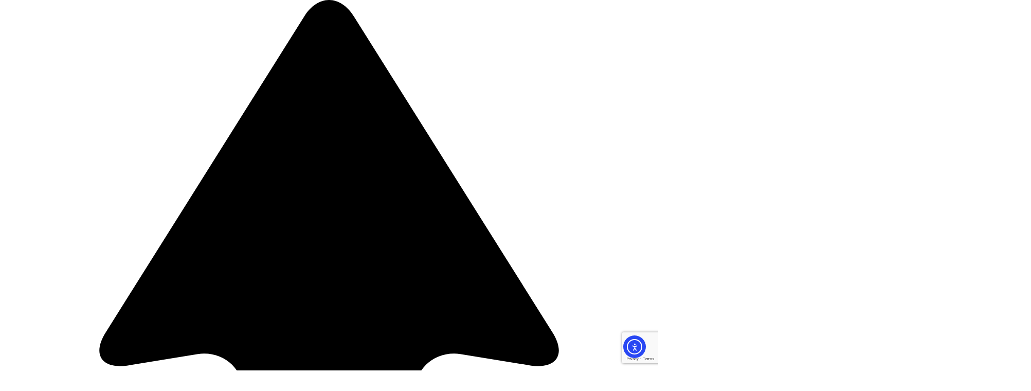

--- FILE ---
content_type: text/html; charset=utf-8
request_url: https://www.google.com/recaptcha/api2/anchor?ar=1&k=6LfxLCIpAAAAAHiTlvk9X7u0BbWOxSZqb643-DCs&co=aHR0cHM6Ly93d3cudGVjaDJhcnQuY29tOjQ0Mw..&hl=en&v=7gg7H51Q-naNfhmCP3_R47ho&size=invisible&anchor-ms=20000&execute-ms=30000&cb=6hz8o17nyazt
body_size: 48151
content:
<!DOCTYPE HTML><html dir="ltr" lang="en"><head><meta http-equiv="Content-Type" content="text/html; charset=UTF-8">
<meta http-equiv="X-UA-Compatible" content="IE=edge">
<title>reCAPTCHA</title>
<style type="text/css">
/* cyrillic-ext */
@font-face {
  font-family: 'Roboto';
  font-style: normal;
  font-weight: 400;
  font-stretch: 100%;
  src: url(//fonts.gstatic.com/s/roboto/v48/KFO7CnqEu92Fr1ME7kSn66aGLdTylUAMa3GUBHMdazTgWw.woff2) format('woff2');
  unicode-range: U+0460-052F, U+1C80-1C8A, U+20B4, U+2DE0-2DFF, U+A640-A69F, U+FE2E-FE2F;
}
/* cyrillic */
@font-face {
  font-family: 'Roboto';
  font-style: normal;
  font-weight: 400;
  font-stretch: 100%;
  src: url(//fonts.gstatic.com/s/roboto/v48/KFO7CnqEu92Fr1ME7kSn66aGLdTylUAMa3iUBHMdazTgWw.woff2) format('woff2');
  unicode-range: U+0301, U+0400-045F, U+0490-0491, U+04B0-04B1, U+2116;
}
/* greek-ext */
@font-face {
  font-family: 'Roboto';
  font-style: normal;
  font-weight: 400;
  font-stretch: 100%;
  src: url(//fonts.gstatic.com/s/roboto/v48/KFO7CnqEu92Fr1ME7kSn66aGLdTylUAMa3CUBHMdazTgWw.woff2) format('woff2');
  unicode-range: U+1F00-1FFF;
}
/* greek */
@font-face {
  font-family: 'Roboto';
  font-style: normal;
  font-weight: 400;
  font-stretch: 100%;
  src: url(//fonts.gstatic.com/s/roboto/v48/KFO7CnqEu92Fr1ME7kSn66aGLdTylUAMa3-UBHMdazTgWw.woff2) format('woff2');
  unicode-range: U+0370-0377, U+037A-037F, U+0384-038A, U+038C, U+038E-03A1, U+03A3-03FF;
}
/* math */
@font-face {
  font-family: 'Roboto';
  font-style: normal;
  font-weight: 400;
  font-stretch: 100%;
  src: url(//fonts.gstatic.com/s/roboto/v48/KFO7CnqEu92Fr1ME7kSn66aGLdTylUAMawCUBHMdazTgWw.woff2) format('woff2');
  unicode-range: U+0302-0303, U+0305, U+0307-0308, U+0310, U+0312, U+0315, U+031A, U+0326-0327, U+032C, U+032F-0330, U+0332-0333, U+0338, U+033A, U+0346, U+034D, U+0391-03A1, U+03A3-03A9, U+03B1-03C9, U+03D1, U+03D5-03D6, U+03F0-03F1, U+03F4-03F5, U+2016-2017, U+2034-2038, U+203C, U+2040, U+2043, U+2047, U+2050, U+2057, U+205F, U+2070-2071, U+2074-208E, U+2090-209C, U+20D0-20DC, U+20E1, U+20E5-20EF, U+2100-2112, U+2114-2115, U+2117-2121, U+2123-214F, U+2190, U+2192, U+2194-21AE, U+21B0-21E5, U+21F1-21F2, U+21F4-2211, U+2213-2214, U+2216-22FF, U+2308-230B, U+2310, U+2319, U+231C-2321, U+2336-237A, U+237C, U+2395, U+239B-23B7, U+23D0, U+23DC-23E1, U+2474-2475, U+25AF, U+25B3, U+25B7, U+25BD, U+25C1, U+25CA, U+25CC, U+25FB, U+266D-266F, U+27C0-27FF, U+2900-2AFF, U+2B0E-2B11, U+2B30-2B4C, U+2BFE, U+3030, U+FF5B, U+FF5D, U+1D400-1D7FF, U+1EE00-1EEFF;
}
/* symbols */
@font-face {
  font-family: 'Roboto';
  font-style: normal;
  font-weight: 400;
  font-stretch: 100%;
  src: url(//fonts.gstatic.com/s/roboto/v48/KFO7CnqEu92Fr1ME7kSn66aGLdTylUAMaxKUBHMdazTgWw.woff2) format('woff2');
  unicode-range: U+0001-000C, U+000E-001F, U+007F-009F, U+20DD-20E0, U+20E2-20E4, U+2150-218F, U+2190, U+2192, U+2194-2199, U+21AF, U+21E6-21F0, U+21F3, U+2218-2219, U+2299, U+22C4-22C6, U+2300-243F, U+2440-244A, U+2460-24FF, U+25A0-27BF, U+2800-28FF, U+2921-2922, U+2981, U+29BF, U+29EB, U+2B00-2BFF, U+4DC0-4DFF, U+FFF9-FFFB, U+10140-1018E, U+10190-1019C, U+101A0, U+101D0-101FD, U+102E0-102FB, U+10E60-10E7E, U+1D2C0-1D2D3, U+1D2E0-1D37F, U+1F000-1F0FF, U+1F100-1F1AD, U+1F1E6-1F1FF, U+1F30D-1F30F, U+1F315, U+1F31C, U+1F31E, U+1F320-1F32C, U+1F336, U+1F378, U+1F37D, U+1F382, U+1F393-1F39F, U+1F3A7-1F3A8, U+1F3AC-1F3AF, U+1F3C2, U+1F3C4-1F3C6, U+1F3CA-1F3CE, U+1F3D4-1F3E0, U+1F3ED, U+1F3F1-1F3F3, U+1F3F5-1F3F7, U+1F408, U+1F415, U+1F41F, U+1F426, U+1F43F, U+1F441-1F442, U+1F444, U+1F446-1F449, U+1F44C-1F44E, U+1F453, U+1F46A, U+1F47D, U+1F4A3, U+1F4B0, U+1F4B3, U+1F4B9, U+1F4BB, U+1F4BF, U+1F4C8-1F4CB, U+1F4D6, U+1F4DA, U+1F4DF, U+1F4E3-1F4E6, U+1F4EA-1F4ED, U+1F4F7, U+1F4F9-1F4FB, U+1F4FD-1F4FE, U+1F503, U+1F507-1F50B, U+1F50D, U+1F512-1F513, U+1F53E-1F54A, U+1F54F-1F5FA, U+1F610, U+1F650-1F67F, U+1F687, U+1F68D, U+1F691, U+1F694, U+1F698, U+1F6AD, U+1F6B2, U+1F6B9-1F6BA, U+1F6BC, U+1F6C6-1F6CF, U+1F6D3-1F6D7, U+1F6E0-1F6EA, U+1F6F0-1F6F3, U+1F6F7-1F6FC, U+1F700-1F7FF, U+1F800-1F80B, U+1F810-1F847, U+1F850-1F859, U+1F860-1F887, U+1F890-1F8AD, U+1F8B0-1F8BB, U+1F8C0-1F8C1, U+1F900-1F90B, U+1F93B, U+1F946, U+1F984, U+1F996, U+1F9E9, U+1FA00-1FA6F, U+1FA70-1FA7C, U+1FA80-1FA89, U+1FA8F-1FAC6, U+1FACE-1FADC, U+1FADF-1FAE9, U+1FAF0-1FAF8, U+1FB00-1FBFF;
}
/* vietnamese */
@font-face {
  font-family: 'Roboto';
  font-style: normal;
  font-weight: 400;
  font-stretch: 100%;
  src: url(//fonts.gstatic.com/s/roboto/v48/KFO7CnqEu92Fr1ME7kSn66aGLdTylUAMa3OUBHMdazTgWw.woff2) format('woff2');
  unicode-range: U+0102-0103, U+0110-0111, U+0128-0129, U+0168-0169, U+01A0-01A1, U+01AF-01B0, U+0300-0301, U+0303-0304, U+0308-0309, U+0323, U+0329, U+1EA0-1EF9, U+20AB;
}
/* latin-ext */
@font-face {
  font-family: 'Roboto';
  font-style: normal;
  font-weight: 400;
  font-stretch: 100%;
  src: url(//fonts.gstatic.com/s/roboto/v48/KFO7CnqEu92Fr1ME7kSn66aGLdTylUAMa3KUBHMdazTgWw.woff2) format('woff2');
  unicode-range: U+0100-02BA, U+02BD-02C5, U+02C7-02CC, U+02CE-02D7, U+02DD-02FF, U+0304, U+0308, U+0329, U+1D00-1DBF, U+1E00-1E9F, U+1EF2-1EFF, U+2020, U+20A0-20AB, U+20AD-20C0, U+2113, U+2C60-2C7F, U+A720-A7FF;
}
/* latin */
@font-face {
  font-family: 'Roboto';
  font-style: normal;
  font-weight: 400;
  font-stretch: 100%;
  src: url(//fonts.gstatic.com/s/roboto/v48/KFO7CnqEu92Fr1ME7kSn66aGLdTylUAMa3yUBHMdazQ.woff2) format('woff2');
  unicode-range: U+0000-00FF, U+0131, U+0152-0153, U+02BB-02BC, U+02C6, U+02DA, U+02DC, U+0304, U+0308, U+0329, U+2000-206F, U+20AC, U+2122, U+2191, U+2193, U+2212, U+2215, U+FEFF, U+FFFD;
}
/* cyrillic-ext */
@font-face {
  font-family: 'Roboto';
  font-style: normal;
  font-weight: 500;
  font-stretch: 100%;
  src: url(//fonts.gstatic.com/s/roboto/v48/KFO7CnqEu92Fr1ME7kSn66aGLdTylUAMa3GUBHMdazTgWw.woff2) format('woff2');
  unicode-range: U+0460-052F, U+1C80-1C8A, U+20B4, U+2DE0-2DFF, U+A640-A69F, U+FE2E-FE2F;
}
/* cyrillic */
@font-face {
  font-family: 'Roboto';
  font-style: normal;
  font-weight: 500;
  font-stretch: 100%;
  src: url(//fonts.gstatic.com/s/roboto/v48/KFO7CnqEu92Fr1ME7kSn66aGLdTylUAMa3iUBHMdazTgWw.woff2) format('woff2');
  unicode-range: U+0301, U+0400-045F, U+0490-0491, U+04B0-04B1, U+2116;
}
/* greek-ext */
@font-face {
  font-family: 'Roboto';
  font-style: normal;
  font-weight: 500;
  font-stretch: 100%;
  src: url(//fonts.gstatic.com/s/roboto/v48/KFO7CnqEu92Fr1ME7kSn66aGLdTylUAMa3CUBHMdazTgWw.woff2) format('woff2');
  unicode-range: U+1F00-1FFF;
}
/* greek */
@font-face {
  font-family: 'Roboto';
  font-style: normal;
  font-weight: 500;
  font-stretch: 100%;
  src: url(//fonts.gstatic.com/s/roboto/v48/KFO7CnqEu92Fr1ME7kSn66aGLdTylUAMa3-UBHMdazTgWw.woff2) format('woff2');
  unicode-range: U+0370-0377, U+037A-037F, U+0384-038A, U+038C, U+038E-03A1, U+03A3-03FF;
}
/* math */
@font-face {
  font-family: 'Roboto';
  font-style: normal;
  font-weight: 500;
  font-stretch: 100%;
  src: url(//fonts.gstatic.com/s/roboto/v48/KFO7CnqEu92Fr1ME7kSn66aGLdTylUAMawCUBHMdazTgWw.woff2) format('woff2');
  unicode-range: U+0302-0303, U+0305, U+0307-0308, U+0310, U+0312, U+0315, U+031A, U+0326-0327, U+032C, U+032F-0330, U+0332-0333, U+0338, U+033A, U+0346, U+034D, U+0391-03A1, U+03A3-03A9, U+03B1-03C9, U+03D1, U+03D5-03D6, U+03F0-03F1, U+03F4-03F5, U+2016-2017, U+2034-2038, U+203C, U+2040, U+2043, U+2047, U+2050, U+2057, U+205F, U+2070-2071, U+2074-208E, U+2090-209C, U+20D0-20DC, U+20E1, U+20E5-20EF, U+2100-2112, U+2114-2115, U+2117-2121, U+2123-214F, U+2190, U+2192, U+2194-21AE, U+21B0-21E5, U+21F1-21F2, U+21F4-2211, U+2213-2214, U+2216-22FF, U+2308-230B, U+2310, U+2319, U+231C-2321, U+2336-237A, U+237C, U+2395, U+239B-23B7, U+23D0, U+23DC-23E1, U+2474-2475, U+25AF, U+25B3, U+25B7, U+25BD, U+25C1, U+25CA, U+25CC, U+25FB, U+266D-266F, U+27C0-27FF, U+2900-2AFF, U+2B0E-2B11, U+2B30-2B4C, U+2BFE, U+3030, U+FF5B, U+FF5D, U+1D400-1D7FF, U+1EE00-1EEFF;
}
/* symbols */
@font-face {
  font-family: 'Roboto';
  font-style: normal;
  font-weight: 500;
  font-stretch: 100%;
  src: url(//fonts.gstatic.com/s/roboto/v48/KFO7CnqEu92Fr1ME7kSn66aGLdTylUAMaxKUBHMdazTgWw.woff2) format('woff2');
  unicode-range: U+0001-000C, U+000E-001F, U+007F-009F, U+20DD-20E0, U+20E2-20E4, U+2150-218F, U+2190, U+2192, U+2194-2199, U+21AF, U+21E6-21F0, U+21F3, U+2218-2219, U+2299, U+22C4-22C6, U+2300-243F, U+2440-244A, U+2460-24FF, U+25A0-27BF, U+2800-28FF, U+2921-2922, U+2981, U+29BF, U+29EB, U+2B00-2BFF, U+4DC0-4DFF, U+FFF9-FFFB, U+10140-1018E, U+10190-1019C, U+101A0, U+101D0-101FD, U+102E0-102FB, U+10E60-10E7E, U+1D2C0-1D2D3, U+1D2E0-1D37F, U+1F000-1F0FF, U+1F100-1F1AD, U+1F1E6-1F1FF, U+1F30D-1F30F, U+1F315, U+1F31C, U+1F31E, U+1F320-1F32C, U+1F336, U+1F378, U+1F37D, U+1F382, U+1F393-1F39F, U+1F3A7-1F3A8, U+1F3AC-1F3AF, U+1F3C2, U+1F3C4-1F3C6, U+1F3CA-1F3CE, U+1F3D4-1F3E0, U+1F3ED, U+1F3F1-1F3F3, U+1F3F5-1F3F7, U+1F408, U+1F415, U+1F41F, U+1F426, U+1F43F, U+1F441-1F442, U+1F444, U+1F446-1F449, U+1F44C-1F44E, U+1F453, U+1F46A, U+1F47D, U+1F4A3, U+1F4B0, U+1F4B3, U+1F4B9, U+1F4BB, U+1F4BF, U+1F4C8-1F4CB, U+1F4D6, U+1F4DA, U+1F4DF, U+1F4E3-1F4E6, U+1F4EA-1F4ED, U+1F4F7, U+1F4F9-1F4FB, U+1F4FD-1F4FE, U+1F503, U+1F507-1F50B, U+1F50D, U+1F512-1F513, U+1F53E-1F54A, U+1F54F-1F5FA, U+1F610, U+1F650-1F67F, U+1F687, U+1F68D, U+1F691, U+1F694, U+1F698, U+1F6AD, U+1F6B2, U+1F6B9-1F6BA, U+1F6BC, U+1F6C6-1F6CF, U+1F6D3-1F6D7, U+1F6E0-1F6EA, U+1F6F0-1F6F3, U+1F6F7-1F6FC, U+1F700-1F7FF, U+1F800-1F80B, U+1F810-1F847, U+1F850-1F859, U+1F860-1F887, U+1F890-1F8AD, U+1F8B0-1F8BB, U+1F8C0-1F8C1, U+1F900-1F90B, U+1F93B, U+1F946, U+1F984, U+1F996, U+1F9E9, U+1FA00-1FA6F, U+1FA70-1FA7C, U+1FA80-1FA89, U+1FA8F-1FAC6, U+1FACE-1FADC, U+1FADF-1FAE9, U+1FAF0-1FAF8, U+1FB00-1FBFF;
}
/* vietnamese */
@font-face {
  font-family: 'Roboto';
  font-style: normal;
  font-weight: 500;
  font-stretch: 100%;
  src: url(//fonts.gstatic.com/s/roboto/v48/KFO7CnqEu92Fr1ME7kSn66aGLdTylUAMa3OUBHMdazTgWw.woff2) format('woff2');
  unicode-range: U+0102-0103, U+0110-0111, U+0128-0129, U+0168-0169, U+01A0-01A1, U+01AF-01B0, U+0300-0301, U+0303-0304, U+0308-0309, U+0323, U+0329, U+1EA0-1EF9, U+20AB;
}
/* latin-ext */
@font-face {
  font-family: 'Roboto';
  font-style: normal;
  font-weight: 500;
  font-stretch: 100%;
  src: url(//fonts.gstatic.com/s/roboto/v48/KFO7CnqEu92Fr1ME7kSn66aGLdTylUAMa3KUBHMdazTgWw.woff2) format('woff2');
  unicode-range: U+0100-02BA, U+02BD-02C5, U+02C7-02CC, U+02CE-02D7, U+02DD-02FF, U+0304, U+0308, U+0329, U+1D00-1DBF, U+1E00-1E9F, U+1EF2-1EFF, U+2020, U+20A0-20AB, U+20AD-20C0, U+2113, U+2C60-2C7F, U+A720-A7FF;
}
/* latin */
@font-face {
  font-family: 'Roboto';
  font-style: normal;
  font-weight: 500;
  font-stretch: 100%;
  src: url(//fonts.gstatic.com/s/roboto/v48/KFO7CnqEu92Fr1ME7kSn66aGLdTylUAMa3yUBHMdazQ.woff2) format('woff2');
  unicode-range: U+0000-00FF, U+0131, U+0152-0153, U+02BB-02BC, U+02C6, U+02DA, U+02DC, U+0304, U+0308, U+0329, U+2000-206F, U+20AC, U+2122, U+2191, U+2193, U+2212, U+2215, U+FEFF, U+FFFD;
}
/* cyrillic-ext */
@font-face {
  font-family: 'Roboto';
  font-style: normal;
  font-weight: 900;
  font-stretch: 100%;
  src: url(//fonts.gstatic.com/s/roboto/v48/KFO7CnqEu92Fr1ME7kSn66aGLdTylUAMa3GUBHMdazTgWw.woff2) format('woff2');
  unicode-range: U+0460-052F, U+1C80-1C8A, U+20B4, U+2DE0-2DFF, U+A640-A69F, U+FE2E-FE2F;
}
/* cyrillic */
@font-face {
  font-family: 'Roboto';
  font-style: normal;
  font-weight: 900;
  font-stretch: 100%;
  src: url(//fonts.gstatic.com/s/roboto/v48/KFO7CnqEu92Fr1ME7kSn66aGLdTylUAMa3iUBHMdazTgWw.woff2) format('woff2');
  unicode-range: U+0301, U+0400-045F, U+0490-0491, U+04B0-04B1, U+2116;
}
/* greek-ext */
@font-face {
  font-family: 'Roboto';
  font-style: normal;
  font-weight: 900;
  font-stretch: 100%;
  src: url(//fonts.gstatic.com/s/roboto/v48/KFO7CnqEu92Fr1ME7kSn66aGLdTylUAMa3CUBHMdazTgWw.woff2) format('woff2');
  unicode-range: U+1F00-1FFF;
}
/* greek */
@font-face {
  font-family: 'Roboto';
  font-style: normal;
  font-weight: 900;
  font-stretch: 100%;
  src: url(//fonts.gstatic.com/s/roboto/v48/KFO7CnqEu92Fr1ME7kSn66aGLdTylUAMa3-UBHMdazTgWw.woff2) format('woff2');
  unicode-range: U+0370-0377, U+037A-037F, U+0384-038A, U+038C, U+038E-03A1, U+03A3-03FF;
}
/* math */
@font-face {
  font-family: 'Roboto';
  font-style: normal;
  font-weight: 900;
  font-stretch: 100%;
  src: url(//fonts.gstatic.com/s/roboto/v48/KFO7CnqEu92Fr1ME7kSn66aGLdTylUAMawCUBHMdazTgWw.woff2) format('woff2');
  unicode-range: U+0302-0303, U+0305, U+0307-0308, U+0310, U+0312, U+0315, U+031A, U+0326-0327, U+032C, U+032F-0330, U+0332-0333, U+0338, U+033A, U+0346, U+034D, U+0391-03A1, U+03A3-03A9, U+03B1-03C9, U+03D1, U+03D5-03D6, U+03F0-03F1, U+03F4-03F5, U+2016-2017, U+2034-2038, U+203C, U+2040, U+2043, U+2047, U+2050, U+2057, U+205F, U+2070-2071, U+2074-208E, U+2090-209C, U+20D0-20DC, U+20E1, U+20E5-20EF, U+2100-2112, U+2114-2115, U+2117-2121, U+2123-214F, U+2190, U+2192, U+2194-21AE, U+21B0-21E5, U+21F1-21F2, U+21F4-2211, U+2213-2214, U+2216-22FF, U+2308-230B, U+2310, U+2319, U+231C-2321, U+2336-237A, U+237C, U+2395, U+239B-23B7, U+23D0, U+23DC-23E1, U+2474-2475, U+25AF, U+25B3, U+25B7, U+25BD, U+25C1, U+25CA, U+25CC, U+25FB, U+266D-266F, U+27C0-27FF, U+2900-2AFF, U+2B0E-2B11, U+2B30-2B4C, U+2BFE, U+3030, U+FF5B, U+FF5D, U+1D400-1D7FF, U+1EE00-1EEFF;
}
/* symbols */
@font-face {
  font-family: 'Roboto';
  font-style: normal;
  font-weight: 900;
  font-stretch: 100%;
  src: url(//fonts.gstatic.com/s/roboto/v48/KFO7CnqEu92Fr1ME7kSn66aGLdTylUAMaxKUBHMdazTgWw.woff2) format('woff2');
  unicode-range: U+0001-000C, U+000E-001F, U+007F-009F, U+20DD-20E0, U+20E2-20E4, U+2150-218F, U+2190, U+2192, U+2194-2199, U+21AF, U+21E6-21F0, U+21F3, U+2218-2219, U+2299, U+22C4-22C6, U+2300-243F, U+2440-244A, U+2460-24FF, U+25A0-27BF, U+2800-28FF, U+2921-2922, U+2981, U+29BF, U+29EB, U+2B00-2BFF, U+4DC0-4DFF, U+FFF9-FFFB, U+10140-1018E, U+10190-1019C, U+101A0, U+101D0-101FD, U+102E0-102FB, U+10E60-10E7E, U+1D2C0-1D2D3, U+1D2E0-1D37F, U+1F000-1F0FF, U+1F100-1F1AD, U+1F1E6-1F1FF, U+1F30D-1F30F, U+1F315, U+1F31C, U+1F31E, U+1F320-1F32C, U+1F336, U+1F378, U+1F37D, U+1F382, U+1F393-1F39F, U+1F3A7-1F3A8, U+1F3AC-1F3AF, U+1F3C2, U+1F3C4-1F3C6, U+1F3CA-1F3CE, U+1F3D4-1F3E0, U+1F3ED, U+1F3F1-1F3F3, U+1F3F5-1F3F7, U+1F408, U+1F415, U+1F41F, U+1F426, U+1F43F, U+1F441-1F442, U+1F444, U+1F446-1F449, U+1F44C-1F44E, U+1F453, U+1F46A, U+1F47D, U+1F4A3, U+1F4B0, U+1F4B3, U+1F4B9, U+1F4BB, U+1F4BF, U+1F4C8-1F4CB, U+1F4D6, U+1F4DA, U+1F4DF, U+1F4E3-1F4E6, U+1F4EA-1F4ED, U+1F4F7, U+1F4F9-1F4FB, U+1F4FD-1F4FE, U+1F503, U+1F507-1F50B, U+1F50D, U+1F512-1F513, U+1F53E-1F54A, U+1F54F-1F5FA, U+1F610, U+1F650-1F67F, U+1F687, U+1F68D, U+1F691, U+1F694, U+1F698, U+1F6AD, U+1F6B2, U+1F6B9-1F6BA, U+1F6BC, U+1F6C6-1F6CF, U+1F6D3-1F6D7, U+1F6E0-1F6EA, U+1F6F0-1F6F3, U+1F6F7-1F6FC, U+1F700-1F7FF, U+1F800-1F80B, U+1F810-1F847, U+1F850-1F859, U+1F860-1F887, U+1F890-1F8AD, U+1F8B0-1F8BB, U+1F8C0-1F8C1, U+1F900-1F90B, U+1F93B, U+1F946, U+1F984, U+1F996, U+1F9E9, U+1FA00-1FA6F, U+1FA70-1FA7C, U+1FA80-1FA89, U+1FA8F-1FAC6, U+1FACE-1FADC, U+1FADF-1FAE9, U+1FAF0-1FAF8, U+1FB00-1FBFF;
}
/* vietnamese */
@font-face {
  font-family: 'Roboto';
  font-style: normal;
  font-weight: 900;
  font-stretch: 100%;
  src: url(//fonts.gstatic.com/s/roboto/v48/KFO7CnqEu92Fr1ME7kSn66aGLdTylUAMa3OUBHMdazTgWw.woff2) format('woff2');
  unicode-range: U+0102-0103, U+0110-0111, U+0128-0129, U+0168-0169, U+01A0-01A1, U+01AF-01B0, U+0300-0301, U+0303-0304, U+0308-0309, U+0323, U+0329, U+1EA0-1EF9, U+20AB;
}
/* latin-ext */
@font-face {
  font-family: 'Roboto';
  font-style: normal;
  font-weight: 900;
  font-stretch: 100%;
  src: url(//fonts.gstatic.com/s/roboto/v48/KFO7CnqEu92Fr1ME7kSn66aGLdTylUAMa3KUBHMdazTgWw.woff2) format('woff2');
  unicode-range: U+0100-02BA, U+02BD-02C5, U+02C7-02CC, U+02CE-02D7, U+02DD-02FF, U+0304, U+0308, U+0329, U+1D00-1DBF, U+1E00-1E9F, U+1EF2-1EFF, U+2020, U+20A0-20AB, U+20AD-20C0, U+2113, U+2C60-2C7F, U+A720-A7FF;
}
/* latin */
@font-face {
  font-family: 'Roboto';
  font-style: normal;
  font-weight: 900;
  font-stretch: 100%;
  src: url(//fonts.gstatic.com/s/roboto/v48/KFO7CnqEu92Fr1ME7kSn66aGLdTylUAMa3yUBHMdazQ.woff2) format('woff2');
  unicode-range: U+0000-00FF, U+0131, U+0152-0153, U+02BB-02BC, U+02C6, U+02DA, U+02DC, U+0304, U+0308, U+0329, U+2000-206F, U+20AC, U+2122, U+2191, U+2193, U+2212, U+2215, U+FEFF, U+FFFD;
}

</style>
<link rel="stylesheet" type="text/css" href="https://www.gstatic.com/recaptcha/releases/7gg7H51Q-naNfhmCP3_R47ho/styles__ltr.css">
<script nonce="zYiSx2gPkV3DHZlk0dNwqQ" type="text/javascript">window['__recaptcha_api'] = 'https://www.google.com/recaptcha/api2/';</script>
<script type="text/javascript" src="https://www.gstatic.com/recaptcha/releases/7gg7H51Q-naNfhmCP3_R47ho/recaptcha__en.js" nonce="zYiSx2gPkV3DHZlk0dNwqQ">
      
    </script></head>
<body><div id="rc-anchor-alert" class="rc-anchor-alert"></div>
<input type="hidden" id="recaptcha-token" value="[base64]">
<script type="text/javascript" nonce="zYiSx2gPkV3DHZlk0dNwqQ">
      recaptcha.anchor.Main.init("[\x22ainput\x22,[\x22bgdata\x22,\x22\x22,\[base64]/[base64]/UltIKytdPWE6KGE8MjA0OD9SW0grK109YT4+NnwxOTI6KChhJjY0NTEyKT09NTUyOTYmJnErMTxoLmxlbmd0aCYmKGguY2hhckNvZGVBdChxKzEpJjY0NTEyKT09NTYzMjA/[base64]/MjU1OlI/[base64]/[base64]/[base64]/[base64]/[base64]/[base64]/[base64]/[base64]/[base64]/[base64]\x22,\[base64]\\u003d\\u003d\x22,\[base64]/[base64]/DqmtwA8KGw53ChMOuUBLDksOqUMOVw6bDjMK4GsOwSsOSwqPDu20Pw68ewqnDrlxtTsKRRBJ0w7zCkRfCucOHWcOFXcOvw7bCp8OLRMKlwo/DnMOnwoRdZkM2wrnCisK7w5JgfsOWRsKpwolXXMKlwqFaw5vCk8Owc8Oiw6TDsMKzB37Dmg/Dn8Kkw7jCvcKMa0twDMOsRsOrwpUewpQwNVMkBDtywqzCh3HCq8K5cTTDo0vClGgYVHXDmC4FC8KnSMOFEFzCjUvDsMKVwrVlwrMtFATCtsKTw5oDDEnCphLDuERDJMO/w5fDsQpPw5/[base64]/DvsKDwqvCqMKsW8KHw5ASNl5Xw5YLwqpsCnJww5gbWMKmwo03JyLDjQB6ZlbCo8Kvw6PDqMOUw655LE/CmAPCnizDmsOMBAfCsgbClcKAw5NowofDnMK6aMKvw7YkWVBSwoPDusKvQTJ7C8OLecOcC3XDicO8wplOS8OXMAsmwq/CjcOzScOyw7LCunrCi1k2dAUNRXrChMKrwrLCtGwwRMK5GsO4w5bDgMOpKMOewq8rCsOewrQww514wonCn8OjBcKJwqHDt8KHV8Ouw7nDv8Oaw6HDrmXDvyFPw7JJN8OfwrnCmsKMScKgw6vDjsOQATgaw4/DvMOvOcK4OsKawospR8OLMcK8w65kUsK2VABvwq7Ch8OOOSl8LcKGwqLDgTwPejPCgsO7N8OqHUEIfjHDrsKBPxF4a3g3JMKTflrDrsKmA8OGGcO1wobCqsO4ayLCrkZHw4rDjsOEwrLCr8O2QiPDj3LDqcOcwpIzZi/[base64]/FQ0tw6DDhlB3wpctw6zDrxcawo/[base64]/CqkjCjlLDmzdDwq7CnwM4Y8OOw7k4ZsK4MzwgDhxVD8OiwqTDr8KUw5zCncKEesOVMWMXDMKqTV0owr/[base64]/CnHXChXs7KWlrw5vCgcOHJxjDrcOTwpFCwrfDisOhwo7CpMORw5rClsOBwpDCj8K5PcODa8KYwrLCj1Vrw5jCoAcITsONOAsQA8Oaw6p2wqxmw6LDkMOpH2hWwrB1aMO5w7Z+wqDCsHXCrVzCqWUQw57ChxVdwppKKWPDqE/DncOfZMOGXRooe8K3S8OsNEHDihfCu8KHVD/Dn8OlwprCjw0JZsOgS8Oxw4A3f8OIw5/[base64]/[base64]/d2nCrEgHw7/DhcK1wr/CpMK+w4/[base64]/[base64]/DgsKOw4PDt8KWwqLChDDCqT/CsBVBPV3DnyzCkTPCocO+ccKYfVYpNHLClMOdIFLDq8OHwrvCiMKmCwZkw6TDkBbDjMO/w4Ndw7RpVcKZZ8OnM8K4I3TDrHnDosKuIUNOw6p7wodTwobCtQoqPXobJcKtw4pjQHLCm8KOf8OlEsKBw79pw5XDnhXCgknCsy3DsMKbA8K1XXxuGC9PaMKeC8OeEMO9O2Emw4/Cr0LDqMOaQMKtwrnCjcOxwqhMEsK6w4fCnxfCpMKRwo/CmidXwq1yw5jCoMKTw7DCtSfDszs+wpPCgcKYw5wkwrnCqCs2wpTCk3IWPMK/[base64]/[base64]/[base64]/w5B5w4nCimtkwqJawrvCtGTCgMKcw5LDu8OCY8Owwrh8CQB7wrfCm8OAw4U7w5nDr8KiJQTCuxfDokjCgMOia8Oow6BQw5wAwpVYw4U7w6UUw4XDucKzasO5wpPDg8KxQsKQVsKpF8KnDcOlw6TCmXJQw4IBwp88wqPDkmbDv2/CsCbDq2vDkC/ChBQ6IHEPw4HDviLDtMOzHDYfLxzDpMKlTDzDsALDmhTCo8KWw4rDrMKaHk7DoioMwpsSw7hzwqxAw6ZnW8KJFnkrXXDCmsKswrRiw7YgVMOBwqJ6wqXDqnHCg8OwR8Kjw5TDgsKETMKcw4nCusO8Z8KLbsKMw4zCg8OawqcfwoRJwqvDklsCwr7CuxTDoMKXwrR7w4/CpsOoDnnCjMK+ShXDl2vDuMK7PHPDk8Kxw7/DuHIOwppJw65GCsKjJEV1Q3Y/wqwsw6DDvSc+EsKSHsKPXcONw4nCgsOtPwDCg8OUd8KDGMKqwpw8w6RrwpHCscO6w7INwrHDhMKQwr0AwpnDsULCgTAEwoMnwrFZw6bDpnpFY8K7w6/DrMOObBIKZsKnw693w5LCoV8gwoLDtMOFwpTCtsKzwojCicKlNsKew78Zwr4Lw75Fw7fCjGtJw4TCuVnDqE7Dvkhfd8OqwoMcw7ImJ8O5wqHDn8K2ejXChwEgdgPCqMO+I8K4woPDj0bCinocYcKKw51Yw5tyGCsRw5LDq8KMQ8OPSMK9wqB8wrfCtiXCksO9PzrDkV/[base64]/DrjrCqcOIBXHDgxtzFDV/wqLCpwYUw5s7ekXDusKkwq3ClgnDnTTDqydew6fCnMKxwocnw7hoPnrCv8K8wqrDiMO5RsOBGMKFwo5UwootcwPDlMK6wpLCkXIXfnbDrMOtUMKvw7JwwqDCvVVEE8OLYcKBYlHCo0MDFULDr1LDocKiwpwTcMK1WcKjw5pBNMKBIcOGwr/CsnvCrcOew6syUsOkSzYQCcOlw6HCicOmw5XCgX0Gw6U4wpjCnXxdLxRYwpTClC7DiQwgYj1ZFkxZwqXDoxR/Uj9+TsO7w78cw7LDlsOkB8K5w6JeGMKOTcKWUHUtw4rCpVDCqcKnwqLCqirDk2vDrG0mTAcJaSQ0TcKWwpZCwo1+A2MMwr7CjRtFw7fCpmJxwq0eIkrCuBIKw5vCj8O6w7FETH7ClX/CscOdFcKvwrfDu2AkDcK/wrzDtcKbImknw43Ck8ORTsOAwp/[base64]/[base64]/Ci37CtD7CtkvCsUDCgkdnc8KZXkBuG8OfwoLDtStmw6bCmgTCtsK5EsKZB2PDu8KOw5HCqCPDpjguw6vClAVRbWJlwpp7FcOeM8K/w5DCvG7DnWrCrsK2e8K9FyFPRBkuw4/[base64]/OsO+wojDrMKfc8O8w647J8K8woQ0wr7Cs8KQXmVNwo0ew5FAwpM/w4nDmcKuWcKewp5cJ1PCoTYJwpMwUUZZwqgHw7XCt8OvwrjCi8ODw7kzwpUAC2XDgMORwrnDunzDh8OOSsKUwrjCgMKDacKEEsOpXDPDpsKQS3fChMKKEcOeYHrCp8OiSsOjw5dSRMOZw7bCq29bwrw+RhtHwp7DpG/Dj8KawqjDqMKUOTldw4LDmsO+wpHDu1vCuQpawq97VMOha8OKwrTCkMKKw6XDllvCtMOTL8K+IsKAwqvDpmdONEsoBsKQScObIcKBwqLDn8OLw6Uvwrkww4zCtA4dwrvDn1rCj1XDh1vCtEYNw7PDjMKiGsKYwqFNTRthwrHCisO4I3/CtkJywo8ww4d8KMKfXEAIccK2Ek/DsBxdwpoQwo7DgMOVdMKCHsOYwp93wrHChMK5YMK0eMK9VMK7GhQ4wrrCg8K5MUHCmWDDv8ODd3EfahYUHCfCoMOSJcOZw7sJDcKlw6Z+GHDCkgvCtnzCr0HCq8OwcDDDocKAOcK+w7k6acKFDDLCsMKCFxsZUcO/C3F3wpdwXMOCIg7Cj8Obw7fCgA11BcKITThgwoUZw7TDl8O9EsO2A8OOw5wAw4/DlsKfw7jDk0c3OcOAwrp8wrfDm2UJw4jCiA/[base64]/Dg10Cb8KAwq/DoHYeHWpeeyjCu0rDkh4vwqY6HFzDuB7DjmtmG8Ohw7HCrGDDtcOGBVZFw6N6R3sZw77CjsOewr07wp0HwqBZwrzDmEgIagrDkVALUcKsB8KRwpTDjB3CrR/CiyV4UMKGw6dZICXCiMOwwp7Cn2zCscO+w4rDm2FUDjrDtgTDhMKNwqVlwpLCt09Qw6/CuFd5wp7Dg0E6K8KUacKODMK4w4t+w5nDvsOTMlvCjT3CjSnDlWDDuVjDlkTDvwrDtsKNNcKLNMK8OsKFVnbCuGRbwprDg3MkFk0RCCzDjmDCpD3ClMKQRmJywqY2wpp7w4HDrsO1K0Auw57CjsKUwp/DssK6wp3DksOdf3LCkRkwEsKLwrPDnVgtwpZlbE/CrB02w5rCgcKCOA7CucKGT8Omw7bDjxIuH8OOwrPCtxkYasONw6gDwpd9w4HCjVfDsB8uTsOHw6F8wrcIw6cCZMOLcT7DnMKRwoE+HcKwbMKBdBjDm8K6cgdgw5liw53Dp8KNBR/Cn8OrGMObV8KmfsKoacKYMcONwr3Cqg9FwrtBecKyGMK/w755w7F+csObZsKCYcOtDMK9w7wrBVvCr1fDn8KzwrzCrsOBPcK+wr/DgcKcw7BlA8KgNcOrw6V9w6dUwogFw7VOwpHDtcKqw4bDrXghGsKtBcO8w6F2wonDv8Kcw68VQ39yw6PDu15WAADCoFQHHsK1w5gfwpfDgz5wwqLDvgXDjsONwpjDg8KZw4nCssKXwoJMTMKJCg3Ci8OOMMKZdcKMwrwsw5LDvEsnwqTDoWtvw5/DplhQXQjDuWfCrcKRwqLDicOpw7lrHGtyw6jCvcO5SsK1w5wAwp/CgMO0w4fDksKsM8OYw6vClF19w5AGR1MJw6QwaMOHXidKw4s7wrnCgDs+w7rDm8K8Nyo8ew3Dkg3CvcOJw5nCqcKBwpNnIE5nwqDDsHjCgcKlf0dmwobDnsKbw5MDLXw0w6zCg3rDksKJwp0Da8KZYcKawpXDgXXDvMOBwqhCwrUhHcK0w6QcTMKbw7XCicK5wqvCln/DnMKRwqJKw7dCwoZudMKcwo56wqrDiDRTKnvDlMOTw7AZZRs/w5XDqxHCn8K5wocpw77DiR3DsSlZYU7DtGzDuFMJM3HDkzHCs8KywoXChsOXw5UKQsK5RsOhw4vDmxvCkFfCpj7DgB3Dhk/CtMO1w595wqdFw5FaZgrCt8OZwqHDkMKkw4DChVTDn8K/w5NVMXcUw4UUw50XFCHCkMOTwqohw6VEbw3DkcO7PMKldHB6wp0RMBDClsOHwobCvcOybk3DgjTDucOuJ8KiB8KRwpHCs8KxDR98wr/CrcOIBsKNP2jDuGLCv8KMw4AlCTDDsAvCrsKvw5/DvU18S8ORw4hfw68zwpNQRhocfzIiw5rCqSpRHMOWwp15wo47wobCmsOZworCsiwuw48NwrwSMmkxwq8BwpFHwqzCtScdw5vDt8K5w50mKMOAQ8OOwq8YwrXCigDDpMO0w7LDvsOnwpI0esO4w4Q+dsKewoLCgMKWwpZhUsK/w6lfwqnCtiHCgsK+wrBpOcKjYnJ4w4bDncKrWcKSPXt7V8Kzwo5NL8OjcsKPw5lXMmcyPsKnJsKIw40hMMOxCsOaw6BxwobDuwjDisKYw7fCn13Cq8O0JXXDvcKlNMKpR8Ohw7bDsl5pKcK3wp/[base64]/ScOkwqJAwo8TacOrAwdFw4PClMOLwr3DtzYQdVXClFhXP8KEdEfCuULDv1DCucK0P8Oow6nChcOyAsOaKEzDjMO2w6cnw6IgO8Ojwq/DiWPCscKgbg5YwoUewq7CsgfDsDzCim8BwqRMMhLCoMOTwrnDpMKKV8KowrbCo3vDnBdbWC7CvD4RbUZewp/[base64]/w7cbfMK0YMKpS8Ovag3ClMOjw6FWw5nDvMO6w4/DhsOwSwzDmcKabMOQM8KGD1fCijzDlMOAw5HCqsOTw6ttwr3DpsOzwr7CvcO/cFNEMsKJwqpkw4XDnHxXXkXDs09NYMOmw5/[base64]/CiH3DlhLCn8OBSyjCp07DscKKAcKDHQRODU3DhG87wqrCv8K+w5TCscOuwqXDmybCgW/Dl0nDjyXDqcK+ccK0wq8Cw6BKTGd7wo7CiT9Bw74fJVtjwpF8BsKFGjfCoFERwp4qZ8OgCMKiwqAZw77DoMOpWMOFIcOGIFg0w7PClMKQSUdeU8K1wocNwo/DlwbDkHnDmMK8woAPdB8LSnQuwoB9w5Y+w7Rrw5xXLU0nE07CryYTwoVtwolCw6LCt8OSw6TDohDCv8OjS2PDlWvDqMOMw5Q7wpAOfWHCn8KdPV9IEBtwPzDDrmhRw4TDosOxAsOca8KaQAMuw4I+w5XDpsOSwpdfE8OPwqRPesOEw5oVw4kOKDo4w4/DkMOqwpjCksKbU8OSw78owo/[base64]/L3cAKEEqJx0/wrnDnStuMsO5w6rDlMOJwpPDmsOXfcOHw5zDhMOEw6XDnipITMO/WCbDisOgw5cNw4fDl8OtI8KmRhXDhQnCuWp1w4HCuMKcw6dQEG8gYcOcNkrCrsOEwo3DkEFEQMOidSTDmlNFw6rClMKFd0TDq2sHw5fCnBrCui1XI1TCuRI0RjANKsKqw4rDkDHDjsKtWWdYw7pmwpTCoXIOB8KzZjnDuA05w4vCrVs0T8OGw7fCswthVz/CnsKyVh8JXRvCkD1SwoBdw7FpZXlBwr0+KsONLsO8AyhBFV9fwpHDp8KBRzDDhDUETnbCqHd+SsK5MMKYw5BGdHZPw4gow6/CjWHCqMKUwohYbXrDpMKsTG/CpSUMw4ZqMDttMAh0woLDosKCw5bCqsKUw6LDiXnCvWZaRsOKwr8vFsKKax7DojhNwrDDq8OMwo3Du8KTwq/CkT/DiDLDv8Oew4YZwrrChcKocDsTM8Kzw6bDki/Dn2fCiUfCk8KXPwliAU0YSn1vw5Q0w6tZwo/CvsK3wphJw5zDoELCkVzDljY4IMKrEwFhJMKPCsKrwo7DucKeeFpfw7vCucKowpxcwrbDrMKkTVXCpMKFdiLDmWkkwoUARcK0J1dDw7YCwowOwqjDrx/CgBA0w4DDm8KrwpRmbsOawp3DtMKzwpTDngjChglZAhXCiMOqRAwpwpNIwpFEwq7DmglCI8ONSXoHPnbCjsKwwp3DskB1wpcQDUcBDWdpw5dXVW8ow6dFwqgleAVYwr7DnMK9w5TCncKYwpRjR8OFwo3CocK0MjXDj1/[base64]/[base64]/DpcOAw4zDlT/CjMO8wrYHw6nDpWnDjx0bw7l1BMOhW8OBe2/[base64]/ChcO4woPDpcKCw5XCjFF5I8OMUSzDqRwYwoXCqmcMwqZRPQ3DpEnCom/DusOaWcOFI8O8csOCahRbCFIlwpRwTcKtw6XCtSELw4kcwpHChsKsZMOGw7pXw7bCgBjComFAVT7DiRbCrRlhwqo5w453F23CqsO6w4XCiMKaw6Inw43DkcOww4xHwrEJbcO/LsO8DcO/[base64]/[base64]/CvsKRT8KMwpzCmgwNwoHCjsO+wp8bIcOowooULMKlISvChcOoIyLDp2XCkDDDsH7DjcOnw6U6wrbDj3h1FTBww4zDg1DCrTRmN2E/DcOqfMOwanjDocO6O2QvRWLDi13DvMKrw4cdwpHDisKgwpAEw7gsw6fCkRnDg8KJTFnCmUzCt2wyw73DgMKDwrpSZMKlw5LCqQE9w5/CmsKRwoZNw7vCmmVnGMODRzvDrcKLKcOOw4U4w50AL3jDusOZeTDCtW1mw7cya8ODw7nDoS/Cr8KCwp5Iw5PDvQEuw5t5wqzCpBHDmQHDv8Kjw7LDujnDosKEw57CtMKdwoADw6nDqQxNSBJJwqNRasKheMKcBMOIwrhjSy/CoU7Dqg3DrMK4D0HDqcOkw7jCqCM4w6TCvsO3XA3CpmMMZcKGZifDtn4SEXZ/KMKlA1QhAGXDjFLCr2PDrMKQw7HDlcOlY8OcEU/[base64]/CrwIDwqrCo3ckw77Cs8K/a8KRw7kSw5QofcOIPhbDq8KDT8OobyfDkHwMLXN2Jn7DlFVHJWzCs8OmHXFmw4FGwrkNXFY8AcOgwpHCpU3CvcO4YQbCuMKNKHYdwrRIwrthdcKJa8OjwpUDwoPCkcOJw4gBwoBswpc2BwDDvHXCosONKhJ8w6bCo2/CoMOGwrZLDcKVw4TCrFwse8KeBFzCqcOeSMOfw7shw4l1w6paw7guDMO0QCcowolrw7rCtMOeQXwyw5nCuGMjAMO7w7HClMOAwrQ0C23CicK6d8KlBBfDmQLDrWvCj8KbOzLDiC3Clm3Dn8OdwozCt3UECm8/[base64]/CpmjDjsKQw6rCkANnOX7CgSQsw67CscOMf0ZyME3DsCsuKcKUw4/DnxnCrAHCkcKgwrjCvQnCvHvCtsOQwobDh8OpQ8OXwrVWDDYlc3fDlVXCkDkAw4XCoMOrczoUKsOewpXCiEvCmD5MwpHCuHRhTMOAIV/DmHDCmMKUP8OwHRvDu8O4X8KbN8KHw57Dii5qDw7Dtj4SwqxPw5rCsMKoG8OgJ8K9MsOAw5HDocOewpBdw6YKw6vDgUPCnQRKZ0h9w5wSw5fCjEx+UX47fgpMwpAfclJSCsOEwq3Cgz/CkQQoCMOiw4dxw5YLwqXDvcK1wpAPLG/DpMKtAUXCtUErwqRXwrHDkMO9QcOsw4prwqHDsl93CsKgw5/CuT3CkgHCv8KXwoh+wr9mdllewq7CtMKYw7XDszRMw7vDncKNwoFkVmZRwpDDqkbCmz93wrjDjCDDvGlUwpHDnFrCvW4Mw4XCgm/Dv8OqCsOzW8OlwozDrCHDp8OJPsO0CUNTwo3DmVbCr8KWwqzDlsKja8Ohwp/[base64]/DksKATXHDi8OWIHLDsMOiLw5FMDYKW8KswpQTEG5pwpl/ESDCjGoyIAl9VHE9UBTDjMO8wo3CqsOqQsO/K0vCliPDlcKDfcOgw4TDghY+NVYNw5rDnsOlenTCgMKFwqQMDMOcw5MwwqDCkSTCs8O/TAZFEygFHsOKHlxVwo7CixnDqSvChHDCpMOvw7bDji0LWBgjwrPDhG5wwoZcw6wOGcKkaAfDisKCSsO6wq5Jf8OVwrrDnMK0VWLCscK9wo4Mw7fDvMO2Ex1xL8OjwqnCv8Khw6kzIVs/NjxswrXCr8KSwqfDucKtVsOXA8O/wrDCncORV29nwpJrw6tgSHJKw7rCpifCmxtWbMO0w45TH0oBwpDChcK1RUvDtm0SXz1FT8KvR8K/[base64]/GQLDp8KjWDAdw5TCl1zDq8Ofw6TDgcKiwpAbw4TDisONUx7DhhLDsmwfwqcawrzCgjtgw6zCnh/CtgFAw6rDtCscdcO1w7vCnzjDsmJDwp4Lw5TCsMOQw7pDFnBiLMOqBMKZCMKPwphiw4bDisKqw5ExJDowOcK6BQ40GH8Twp7DlQbCuzdTdRkEw5fCpxpkw7rCt1Fiw7zCmgnCrMKNGcKSL3wxwoLCpsKTwrDDlMOnw4jDrMOGwoPDm8KdwrTDiE/DhEM+w5JUwrjDpWvDhsKWLXkpRRcIw7YhDW9/[base64]/CqTgcU2LDn8Kvw4TDlMOLwpLDk8KRMnx6w6cHK8OmGG/DocKXw6xMw6PCncK6CMOLwovDtyQHwrnDtMKyw6d+ewpVwrXDicKEVT5zTFrDmsOywpDDriYiFsK1wqrCusK6wpDCg8OZKgbDkDvDu8O7GcKvw5ZiehYBRSvCuGZVw6/CiG0hLsKwworCg8ONDRVbwrcewp3DlX3DqGUhwqAIZsOkahVZw6jDn17CjzNYfWrCuzxsX8KCKcOGwrrDsV0Nw7cvXsO0w47DrMK8GsKHw5HDmcK8w4Ifw78mecOwwq/DosKZLwdlOsOSYsOBecOTw6h4V1lvwpQgw71vcGIsCSjDnGlMI8KhcFspfEkhw79RC8OJw4HCucOmDhoow7FFJ8K/NMO8wqopSnXCj20sfsKvcgXDicOQPsOhwqV3AcK0w6nDqiA2w5olw6E7R8OTDQbCvcKZAcKFwpzCrsOGw6I5GmnDmnTCrT1vwpNQw4/Cj8O/OEvDm8OwbE3CgcOIGcKDQSPDjTR1w68Rw63ClD0uScORMxlwwpwCcsKbw43DjFjCm3PDsyDCocKWwpfDlcKESMObch4jw59XW09rVMOfb1XCvMKcA8Khw5I5NxrDkjMHTlzCm8Kuw5IhRsK1eyFxw4U5wpcBwrZZwqHDjFDDpcOzFExnNMO8dsOOJMK/SxkKwrrChH1Sw4oQeVfDjMKjw79keUtUwoQVwp/DlsO1OcORP3IWeUPDgMKrS8KrMcOIK31YAlbDrcOmR8Krw5nCjSnDvm0CXHDDii8LOXIvw4nDpTbDlwPDj0HChMKmwrvDnMO1BMOQA8O8woRIbmxaZMKewo/CusKOasKgNF5SdcO0w71mwq/DnEBKwp7CqcOpwrouwpBHw5jCryDDtELDomfCgMKBVsKucjJUw4vDs1PDrjEES0PDhgDDtcO/w6TDg8ORXEJEwqbDn8KTZ2/DicOfw51bwowRd8KEcsOiB8Osw5ZLGsOZwq99w4PDmx9zDzNyCcOXw4ZFbcOWbhAZGGQNU8KpSMOdwqEDw7M9wr1GecOgFcKvOMO3CXfCgC1vw6Rtw7nClcK0azpJUsKhwo46CR/DqWzChgTDs3pmDiDDtgU5W8O4C8OxRHPCusKVwo7CgGXDscOzw5xKezVdwrUmw77Ch05Ew6zDhnZPeRLDgMKuAB1+w751wrgQw4nCrBBTw77Di8OjBwgaASh5w6AewrXDkxZjb8OqehgFw5vDpcOGfcOdGm/[base64]/DvMO3w7A6woPDssORwpHDtljCk8O/wrcfcxXCl8OQYQM7KsKEw4Zmw7ExKlccwrRHw6RrZw/DnhE9MMKQCcOXVcKewo0/[base64]/DgsOdFcOMw5bDjDTCmifDiTI5wo4KH8OpwqvCoMKNw67DnifDmiwLHMKvWztKw5rDo8KrUcKYw4VzwqN6wo7DkyXDlcORGMKNVHNmwpNsw4khSHcjwpJ+w4HCnRdow4xSecOow4LDrcKnwrVFTcK9aiR/w5wgScOOwpDDgUbDuUsbHz8dwqQVwr3DicKlw6/DmcOOwqbDt8K9J8OwwrTDpgEVJMKuQsKjwpMjw4jDrsOmYEXDt8OFahDCqMOHR8O2W39Rw4vCtCzDkg3Dg8KZw73Dt8K7UH4iJsOCw5Y5T0Alw5jDsCcgMsKkw6vCj8OxEHHDpG9oXxrDgRvDgsKCw5PClBDCrsOcw7DCkG7Dkw/Dlh5wSsOASD41OWfDpBl2SSocw6jCscOXNFdPKCLCgsOKw5waRXcOewzCtcORwpvDjMKCw7LClSXDvsOnw4bCk2hYwofDosOkwoTCmMKdUX/DpcK3woNuwrwQwpnDlMOYw4B2w6suAydAUMONCS7DlAjCrcOvdcOsG8KZw5XDpsOiAcK/wolbFsKoI0LCtykEw407UcOlXcKzV0YZw6EMZsKgDDHDgMKgLy/DssKnJMO+U13Col5BGjjCmTfCqGFlPcOtcVR0w53Di1bClMOkwqkJw7NiwpXDjMOiw4hAMUTDjcOlwpHDoHTDocKsZMOcw5bDkE/CnF7CjMO/w5TDsjNXH8KkPijClUbDtsORw7XDoEgCRBfCkW/DicK6A8KOw4PCoT/DuU7DhTZnw7DDqMKpfjLDmCU+WE7DtsOBSsO2EHPCv2LDjcK4WcOzA8Kew67CrV1zwpbCs8KUICo6w5jDhQ3DonN8wqhPwpzCp25vGC/CpjDDgQU1Mk/DlgzDiXbCmyrDmS4pNgVJAWHDkFACETkzw71EMMOBa1cCWmbDs19rwq5UQMO2asO7XlRNaMObw4LCpWBubsKuUsOMT8ODw6Y4wrxow7fCmiVawrljw53DhjvCisO0JEbDtA09w5LCssOlw7x8wqkmw7VBTcKiw4p8wrXDq23DjA8/WzIqwpbCt8K/[base64]/[base64]/CpDgtw7w9wrgWw6t4wrLDuibDjCfDoMOyw6XCkDwdwovDpsOeITM8wqHCpjnCkQfDujjDtHJqw5A4w6lDwq4pAj52ACx5fcOrLsOTw5oTw6XDsQ8xJAp8w5/CpMKmacOBRG0Vwq3DgsKdw5jDvcOKwoUswrzDrsOtJcKiw6zCg8OIUyJ9w6zCi3XCiR3Cp3nCtQ/Dq3rCg3ZYbmIFwr5mwp3DoRM6wp7CpsKywrDDrMOiwrQ3wrd5EcK8woMAInwwwqVMEMO1w7pAwo46WXYQw4hacDHCkcK4HGJnw77DtgrDm8OBwpTCjMK1w63DoMK8GMOaaMKfwph4MT9GcyTCr8OME8ONTcK6cMKewqHDhkfDmDnCkA0BbEkvGMKmUHDCjg/[base64]/DnGbCnMOgCwMzdcKbacK2wrHDhMKHWMOMVihvJAcYwrHCiU7CgsOmwrvCl8KmT8KDJyrClwVfwpPCpMOdwovDnsKyXxbCs0Q5wrzCgsK1w550UBHCnzIqw4JkwpXCqzl5EMOmQR/Dm8KrwodhWzdsL8K9wqgJw7fCp8OvwqFowpfDpXcQw5RYa8OtcMOhwr12w4TDpcOGwpjComBtDS3DnA1WCsOfwqjDu1scdMK+McOrw77CsUNhaDbDssKqXC/CkREPF8Ouw7PDi8K2Z0fDj1nCv8KbasOAH1nCocOeE8Opw4XDjCBSw63CqMOIZsOTRMKSw7HClhJ9fRPDqxnCoT91w4U/[base64]/DtgvCk8OnT1t8IlbCtC/DlQMnb0ltw73DpmBFf8KLXsKuJQDCrcOVw7XDr0jCqMOHDnjDn8KswqVUw7sRZBh3WDDDkcOqFMOeKHxTE8OYw5RJwozDsDLDqnEGwrrCgMO5EcOPHVjDjzxzw4h/wonDgMOSd1jDuyZ/EsOzwr3DlMO2bcO1w7XCgGjDrA43X8KKSw8sXMKac8K5w40Dw4k0wrXCpMKLw4TCn15jw4rCu0JBEsK7wr0SPcO/JGojHcODw5LDtcK3w7bCsU/Dg8Otwr3DkwPCuW3DskLCjcK8chbDrnbDjlLDlQE9w64rwq11w6PDjRcXw7vCt1lcwq3CpDXCjUrCgSfDucKZwpwDw6jDtsOVHxLCoX/DlBpFUXrDjcO3wo3ClMOCMsKSw7EcwrjDiTkow4DCmkhce8KRw7HChsKkAsKywrcYwrnDusORbsKKwrXCkxHCmMOgPHoeNgp3w4jCuBvCicOtwod2w5/CgsKywrPCo8KWw5grOQA1wpIRwrpXLSwxa8KiBUfCmyx3WsOrwqcOwrULwoXCpgDCu8K9OH/[base64]/Cr8KmTAXCpjbCmcKfRWzDksOpdDclE8K6w7XDhj57w7LDm8KLwoTCmEowc8OKOB07WFkfw5oNMkFBeMKDw4RuE1R9dGvDnsKkw63CqcKnw71nX04IwrbCvhzCgDPClsOdwoATNsO/[base64]/wpLCj8KBwpfDlCt/EMKMwpfCghhAIMKJw78HMynDkgZSOXUewqbCi8OuwpHDvRPCqxNYf8KrcGtHwpnDk3U4w7HDkBjDt2pfwpHCrHAMACXDvW9pwr/ClEHCkcK9w5gtWsKMwpJqNSfCoxLDmk9/B8Kuw4ksc8KnCBowDStkLhTCiihmA8O4CcOJwoNQG20Fw64ZwojCviRpBMOpLMKyQjTCsCdSWsKCw4zCuMOoGsOtw7hHw7vDhQccEUUUMMKJNkDClcK5w5wVGsKjwrwqOlAFw7LDh8OxworDq8KOP8K/w6AWDMKdw7nDpkvCp8KAIsKPw6MQw63DjzQDUxrCrcKxUlIpPcO4GGtcOzjDmCvDk8OEw6XCugIyLR02annCusOIHcK1Xm5owrQCL8Kaw681NMOrXcOEwoJAXld9wpnDg8O4fGzDrcKcw5krw7nDk8Oowr/DjmzCpsKywqodCMKUfHDCi8O/[base64]/DuDrDsMOsB1DDnMKLMBM/SMKMAA1PT8OMQjrDisOpwpQLw7XDlMKdwoMewoo/wqfDgHPCkk7ChMKEYsKUKhrCk8OWJ2bCq8KtBsOjw6gzw5N+d2I1w4k5JSjCrcK5w4jDjWNew6h2Y8KPIcOyMcKCwo0zNkh/[base64]/DmsKLTh8QSRFsw4LCtUFtRsKhwrY4w5LCvcOaKyRRw5LDrmh7w5s4OFrDh3xKKMKcw7NDw5TDqMO8DsOuCTjDoHB7wpTCi8KEbQBrw4LCkzQCw4rCi3vDosKRwps1AsKPwqQafMOiNQzDnRhmwqBkwqc9wr7Cij/[base64]/CuCfDtcOpwpAKKcKgw6/CulvCm8KdScK5w4QUOsKTwr/DoXbDnx3CmMKcwr3CgAfDgsKDW8Oqw4vDlG9yMsOwwoRHSsOlWAlGaMKaw5A1wp1qw63Dm3svwoTDtixcZV8cM8KhLAMyMXbDmHJTfRF/fgc8YSfDuTzDtEvCpBzCusKkLSfDu2fDi1JPw6fDsywgwr4Jw7vDvnbDnVFKcm/ComBKwqjDpGrDp8O6LGTCp0gawq5wGUvCgcK9w6xMwobCuRgqLD07wr9rX8KCF1PCjsOIw41qKsK4Q8Okwog6wrYLwpdcw6fDm8OeDyrDvTzCrsOhbMK/w4QSw6nCosOAw7TDgxHCv3fDrAYdB8KUwqUjwqY5w7d+W8OrU8Kiwr3CksKteiHDin3Dq8OWwr3CrifCkMOnwokAwrQCwpJgwrwTVsObfiHCuMOKZk1nMcK1w7cEclMhw5ghwq/DrWlYdsOdwp8qw5lwBMKVW8KKwrbDrcK7eyDChCPCm0bDrcOnMMO1wqITCnvClRvCrMKKw4bCqMKVw4PCr3PCrcOpwqLDjcONwpjCg8OnH8KsJGIiOhvCiMOEwoHDmQVVfDhPFsOIATBmwoHDuz/Ch8Oaw5nDlsOCw6bDoB7ClF0ww7vDkkTDrxx+w5nCnsKmIsOIw6rDl8O1w4oDwoVuw5rCjkYiw6pxw4lRc8Kcwr3DtMOpE8KxwpfClBTCmsK+wpXDmMK/[base64]/[base64]/YcOwwogCwqpdAcOCeMKgYAQ+w7TDmRYJMgg/bMOdw6cTU8Khw73CkGQKwqPCocOgw5VMw6pgwqfCi8KhwqjDisOGDnTDuMKVwol0woRawqkiwqgTfcKbScOaw40bw6FCOB/[base64]/ChMOhFlTDv8OeTDhFw4x3wpghwqZVw65PFkJdw5PDosODw7zCn8K9wp5taGpwwo97U2HCu8K8woHCvcKewoQtw4EWJ3h8FyVdYF0Tw6pOwpnDg8K+wrXCuRXDjMOtwr7DgFV4wo1qw6Muwo7DkCjDpsOXw4bCrMOkwr/CjA8EEMKBCcK9woJfPcKBw6bDjcOzPcK8QsKzwo7Dnlwjw4sPw6TDp8K9dcOfHkrDnMOowr9rwq7DnMOiw5/Cp0gKw7vCicO1w5whwoDCoHxSw5FIJcOFwovDjcK7BUHDo8OIwq47XMO1RMKlw4XDnmvDngQrwo/Dk35Mw7J4SMKFwqIaNsKyQ8OtOGR3w6l5UMOmcsKqA8KKZMKRVcKNYVBewo5IwoLCjMOGwrTCm8KcC8Oef8O/F8OFwqDDrT5vCsOvY8OfDsKkwpxFw63Do3vDmCZQw4wvXE/DsgVIZHnCosOAw5QnwogsKsOUbsOtw6PClcKTJG7ChMOraMOfWycrPMOIdnxBGMOsw5siw5XDn0jDtTbDlzpAK3IfbcK3wrDDo8OkY0TCpcOyDsOFG8Odw7/DhAoDPzF4wrPDucOFwpFuw4HDvGjCqS3Dql44wq7CmW3Dsx/CgAMuw40UdWdTw7PDtznCqcKww4TCoA7ClcOBBsOsNMKCw6E6IUklw69TwrQfc0/Do3fCgwzDiRvCmHPCkMK1L8Kbw44Swq/CjVvDqcKfw64uwovDrMKPPmBvU8OiC8Kvwolfw7Qfw4EhLHjDkAPDtMOVXlLCpcO2PlMMw5MwNMK/w79ww4tUe0olwpzDmhXCoDLDvMOAB8OYCXnCnhlhXMKmw4zDnsOxwovDggU1FxzCvn7CosOtw5DDlTzCtj7CisKEWTvDrmTDtl/DlTjCn2vDisK9wp0CQ8KueWjCkHFwAjzCpcKvw4EZw6kcWcOqwqlWwqzCuMO8w64Pwq/[base64]/wo1fAnpWeHTCm2kXw57Du8OmdgANwonCu3DDkhwzL8K4RVsoaWQQHcKSV3E1MMOBJsO/cGLDhcKKcHjDl8K0wpJie03CjsKbwrfDkRDCt2DDulVXw7jCu8O3K8OFXcKSXkDDrsO0XcOIwqTClxvCpzVmworCsMKVw6DCpmzDgFnDk8OQE8K/K2duDMK8w5jDt8KPwp0Kw6bDoMOdRsOGw60qwr1FQn7Cm8O2w5B7XHYywqpULVzCmxPCqj/[base64]/CnMOeLH/[base64]/DrsK6Q8O3wovDiUoHwr/DsMOCFhEkB8O0PkcCbcO+ZXTDksKKw5zCq1ZvNBAYw4PCgcObw4FDwrLDg1/[base64]/ClisOw4kJwrROw4DDqS3Cs8OiFcK0w6A9JMKod8KKwo9+F8OywrdAw5bDsMKdw6rCrQDCnEJ8XsOWw74mCR7CjsOTJMKoUMKGd2gWI3/CusO4ExYoZsOIZsOgw4dWFVzDrHcxDDw2wqN/[base64]/[base64]\x22],null,[\x22conf\x22,null,\x226LfxLCIpAAAAAHiTlvk9X7u0BbWOxSZqb643-DCs\x22,0,null,null,null,1,[21,125,63,73,95,87,41,43,42,83,102,105,109,121],[-1442069,239],0,null,null,null,null,0,null,0,null,700,1,null,0,\[base64]/tzcYADoGZWF6dTZkEg4Iiv2INxgAOgVNZklJNBoZCAMSFR0U8JfjNw7/vqUGGcSdCRmc4owCGQ\\u003d\\u003d\x22,0,1,null,null,1,null,0,0],\x22https://www.tech2art.com:443\x22,null,[3,1,1],null,null,null,1,3600,[\x22https://www.google.com/intl/en/policies/privacy/\x22,\x22https://www.google.com/intl/en/policies/terms/\x22],\x22iHb1ZOyd/inBF258v4pSmDUXEgTIb+LQ1Gl0qUaqWts\\u003d\x22,1,0,null,1,1766381270968,0,0,[37,251,57,28],null,[223,181,130,199,152],\x22RC-5VkCiIWhUhdwHA\x22,null,null,null,null,null,\x220dAFcWeA7XpVhFQXCimVefwDHiWo5VQoFmQeRiA1eS-diA0GNQjOffglNLKNlxA0q2asdr43eQlw1dUMTcwvtCxPce_u07GTIMZg\x22,1766464070830]");
    </script></body></html>

--- FILE ---
content_type: text/css
request_url: https://usercontent.one/wp/www.tech2art.com/wp-content/plugins/medicalcore-elementor/assets/css/medicalequipment-custom-plugin-style.css?ver=1
body_size: 2159
content:
/* blog start */
.mt-blog-title,
.navigation .screen-reader-text,
.comment-reply-title,
h1.entry-title,
div#comments .comments-title {
    font-size: 32px;
    font-weight: 700;
    display: block;
    margin-bottom: 3px;
    line-height: normal;
}



.mt-blog-box .mt-blog-img {
    position: relative;
    margin-bottom: 40px;
    width: fit-content;
    width: -moz-fit-content;
}
.mt-popup-video{
    position: relative;
}
.mt-btn.mt-blog-date {
    position: absolute;
    bottom: -22px;
    left: 30px;
    z-index: 1;
    padding: 10px 20px;
}
.mt-blog-view {
    padding: 0;
    margin: 0 0 12px;
}
.mt-blog-view li {
    display: inline-block;
    margin-right: 20px;
    vertical-align: middle;
}
.mt-blog-view li:last-child{
    margin-right:0px;
}
.mt-blog-view li svg {
    width: 16px;
    height: 16px;
    margin-right: 5px;
}


.mt-blog-box {
    margin-bottom: 50px;
    display: block;
    clear: both;
}
.mt-play-icon a{
    position: absolute;
    top: 0;
    left: 0;
    right: 0;
    bottom: 0;
    width: 70px;
    height: 70px;
    line-height: 70px;
    text-align: center;
    background: rgba(255, 255, 255, 0.15);
    border-radius: 100%;
    z-index: 1;
    margin: auto;
}
.mt-play-icon svg {
    width: 20px;
    height: 20px;
    fill: #fff;
}
.mt-play-icon a:after {
    position: absolute;
    left: 0;
    right: 0;
    top: 0;
    bottom: 0;
    content: '';
    background: rgba(255, 255, 255, 0.15);
    border-radius: 100%;
    z-index: -1;
    animation: mt_wave 2s infinite;
    transition: 0.3s;
}
@keyframes mt_wave {
    0%{
        box-shadow: 0px 0px 0px 0px rgba(255, 255, 255, 0.25);
    }
    100%{
        box-shadow: 0px 0px 0px 12px rgba(255, 255, 255, 0.25);
        opacity: 0;
    }
}
.mt-popup-video:after {
    position: absolute;
    content: '';
    background: rgba(43, 43, 43, 0.4);
    left: 0;
    right: 0;
    top: 0;
    bottom: 0;
    z-index: 0;
}
.mt-blog-title-two {
    font-size: 24px;
    font-weight: 700;
    display: block;
    margin-bottom: 10px;
    line-height: normal;
    color: #5d5f7b;
}
.mt-read-more {
    font-size: 16px;
    font-weight: 600;
    text-transform: capitalize;
    margin-top: 10px;
    display: inline-block;
}
.mt-read-more svg {
    width: 16px;
    height: 16px;
    fill: #333333;
    margin-left: 2px;
    transition: 0.3s;
}
.mt-read-more:hover {
    letter-spacing: 1px;
}
.mt-gray-bg {
    background: #fafafa;
}
.mt-blog-img>a:first-child:after {
    background: #fff;
    position: absolute;
    content: '';
    left: 0;
    right: 0;
    top: 0;
    bottom: 0;
    transition: 0.3s;
    transform:scale(0);
    opacity:0.2
}
.mt-blog-box:hover .mt-blog-img>a:first-child:after {
    left: 0px;
    right: 0px;
    top: 0px;
    bottom: 0px;
    transform:scale(1);
    border-radius:0%;
}
.mt-blog p {
    margin-bottom: 0px;
}
.mt-btn {
    display: inline-block;
    min-width: 140px;
    background: var(--iny-primary);
    color: var(--iny-white)!important;
    text-transform: capitalize;
    outline: none;
    padding: 12px 20px;
    cursor: pointer;
    font-size: 16px;
    font-weight: 400;
    text-align: center;
    vertical-align: middle;
    border: none;
    border-radius: 50px;
    transition: 0.3s;
    max-width: max-content;
    line-height: normal;
    position: relative;
}
.mt-read-more:hover svg {
    fill: var(--iny-primary);
}

.mt-nm-blog-list {
    display: flex;
    align-items: center;
}
.mt-nm-blog-list .mt-nm-blog-img,
.mt-nm-blog-list .mt-blog-img {
    width: 180px;
    position: relative;
    margin-bottom: 0;
}
.mt-nm-blog-list .mt-nm-blog-content,
.mt-nm-blog-list .mt-blog-content {
    padding: 0 0 0 30px;
    width: calc(100% - 180px);
}
.mt-nm-blog-list .mt-blog-two-data,
.mt-nm-blog-list .mt-lb-blog-content{
    padding: 20px 20px 20px 30px; 
    width: calc(100% - 180px);
}
.mt-nm-blog-list .mt-blog-view,
.mt-nm-blog-box .mt-nm-blog-content p {
    margin-bottom: 0;
}
/* blog end */
/* blog two start */
.mt-blog-two-box {
    background: #fff;
    box-shadow: 0px 0px 20px 0px rgba(0, 0, 0, 0.05);
    border-radius: 10px;
    margin-bottom: 15px;
}
.mt-blog-two-data {
    padding: 20px;
}
.mt-blog-two-date {
    display: block;
    font-weight: 600;
    text-transform: capitalize;
    margin-bottom: 8px;
    font-size: 16px;
    background: -webkit-linear-gradient(160deg,#fd7359 40%,#fa2457 100%);
    -webkit-background-clip: text;
    background-clip: text;
    -webkit-text-fill-color: transparent;
}
.mt-blog-two-title {
    font-size: 22px;
    font-weight: 700;
    margin-bottom: 10px;
    display: block;
    line-height: normal;
}
.mt-blog-t-read {
    font-weight: 600;
    text-transform: capitalize;
    font-size: 16px;
    background: -webkit-linear-gradient(160deg,#fd7359 40%,#fa2457 60%);
    -webkit-background-clip: text;
    background-clip: text;
    -webkit-text-fill-color: transparent;
}
.mt-blog-two-box img,
.mt-popup-blog.mt-blog-two-box .mt-blog-img:after {
    border-radius: 10px 10px 0px 0px;
}
.mt-blog-t-read svg {
    width: 16px;
    height: 16px;
    fill: #fa2457;
    margin-left: 2px;
    transition: 0.3s;
}
.mt-blog-t-read:hover svg{
    transform:translateX(5px) ;
}
/* blog two end */
/* blog start */
.mt-lb-blog-box{
    background: #fff;
    border-radius: 10px;
    box-shadow: 0px 0px 20px 0px rgba(0,0,0,0.07);
    transition: 0.3s;
    margin-bottom: 40px;
}
.mt-lb-blog-img img{
    border-radius: 10px 10px 0px 0px;
}
.mt-lb-blog-content{
    padding: 15px 30px 20px;
}
.mt-lb-feat-title{
    font-size: 22px;
    font-weight: 600;
    margin-bottom: 25px;
    position: relative;
    display: block;
}
.mt-lb-blog-cat a {
    font-size: 14px;
    margin-right: 5px;
    color: #797979;
    position: relative;
}
.mt-lb-blog-cat a:after {
    content: ',';
}
.mt-lb-blog-cat a:last-child:after {
    display: none;
}
.mt-lb-blog-cat {
    margin-bottom: 5px;
}
.mt-lb-blog-cat a:last-child {
    margin-right: 0;
}
.mt-lb-blog-content ul li a svg {
    width: 14px;
    height: 14px;
    margin-right: 6px;
}
.mt-lb-blog-content ul li a i {
    margin-right: 6px;
}
.mt-lb-blog-author {
    text-align: center;
    margin-top: -25px;
}
.mt-lb-blog-author img {
    border-radius: 100%;
    width: 55px;
    height: 55px;
    object-fit: cover;
    border: 2px solid #fff;
}
.mt-lb-blog-cat a:hover,.mt-lb-blog-content ul li a:hover{
    color: #f50056;
}
.mt-lb-feat-title:after,
.mt-lb-feat-title:before{
    position: absolute;
    content: '';
    left: 0;
} 
.mt-lb-feat-title:after{
    height: 3px;
    width: 40px;
}
.mt-lb-feat-title:before{
    height: 1px;
    width: 55px;
    margin-bottom: 1px;
}
.mt-lb-feat-title:after,
.mt-lb-feat-title:before{
    background: linear-gradient(90deg,#972cfc,#bd66f9);
    bottom: -15px;
}
.mt-lb-blog-content .mt-blog-view,
.mt-nm-blog-box .mt-blog-view {
    margin-top: 8px;
    margin-bottom: 0;
}
.mt-nm-blog-box .mt-blog-view {
    margin-bottom: 10px;
}
.mt-lb-blog-box .mt-blog-img>a img {
    border-radius: 10px 10px 0px 0px;
}
/* blog end */
.mt-nm-blog-list {
    display: flex;
    align-items: center;
}
.mt-nm-blog-list .mt-nm-blog-img,
.mt-nm-blog-list .mt-blog-img {
    width: 180px;
    position: relative;
    margin-bottom: 0;
}
.mt-nm-blog-list .mt-nm-blog-content,
.mt-nm-blog-list .mt-blog-content {
    padding: 0 0 0 30px;
    width: calc(100% - 180px);
}
.mt-nm-blog-list .mt-blog-two-data,
.mt-nm-blog-list .mt-lb-blog-content{
    padding: 20px 20px 20px 30px; 
    width: calc(100% - 180px);
}
.mt-nm-blog-list .mt-blog-view,
.mt-nm-blog-box .mt-nm-blog-content p {
    margin-bottom: 0;
}
.mt-popup-blog .mt-nm-blog-img:after,
.mt-popup-blog .mt-blog-img:after {
    position: absolute;
    content: '';
    background: rgb(38 47 65 / 0.4);
    left: 0;
    right: 0;
    top: 0;
    bottom: 0;
    z-index: 0;
}
.mt-nm-blog-box .mt-play-icon a {
    width: 90px;
    height: 90px;
    line-height: 89px;
    border: 1px solid rgb(255 255 255 / 80%);
    background: transparent;
    z-index: 2;
}
.mt-nm-blog-box .mt-play-icon svg {
    width: 30px;
    height: 30px;
    fill: #fff;
}
.mt-nm-blog2-category {
    display: inline-block;
    padding-left: 18px;
    width: fit-content;
    width: -moz-fit-content;
    font-size: 14px;
    position: relative;
    font-weight: 600;
    margin-bottom: 5px;
}
.mt-nm-blog2-category:first-child:before {
    position: absolute;
    content: '';
    left: 0;
    top: 0;
    bottom: 0;
    height: 2px;
    width: 8px;
    background: #333333;
    margin: auto;
}
.mt-nm-blog2-category:after {
    content: ',';
    left: 2px;
    position: absolute;
}
.mt-nm-blog2-category:first-child:after{
    display: none;
}
.mt-nm-blog-img img {
    width: 100%;
    transition: 0.3s;
}
.mt-nm-blog-img{
    position: relative;
    overflow: hidden;
}
.mt-nm-blog-box:hover .mt-nm-blog-img img{
    transform: scale(1.1);
}
.mt-nm-blog-title {
    font-size: 22px;
    font-weight: 600;
    display: block;
    margin-bottom: 5px;
    line-height: normal;
}
/* domain blog start */
.mt-wh-blog .mt-blog-title {
    font-size: 20px;
    margin-bottom: 10px;
}
.mt-wh-blog .mt-blog-content p {
    font-size: 14px;
}
.mt-wh-blog .mt-blog-view li {
    font-weight: 600;
}
.mt-blog-view li svg{
    fill: #9ca7ae;
}
.mt-wh-blog .mt-blog-img img {
    border-radius: 10px;
}
.mt-wh-blog .mt-btn.mt-blog-date {
    left: auto;
    right: 30px;
    border: 3px solid #fff;
    font-size: 14px;
    font-weight: 600;
    padding: 7px 20px;
    min-width: 120px;
}
.mt-wh-blog .mt-blog-img {
    margin-bottom: 45px;
    width: fit-content;
    width: -moz-fit-content;
}
.mt-wh-blog .mt-blog-view {
    margin-bottom: 8px;
}
.mt-wh-blog .mt-blog-box {
    margin-bottom: 40px;
}
/* domain blog end */
/* event blog start */
.mt-em-blog-box {
    border-radius: 10px;
    border: 1px solid #eef1f7;
    margin-bottom: 40px;
}
.mt-em-blog-box img {
    border-radius: 10px 10px 0 0;
    width: 100%;
}
.mt-em-blog-date {
    font-size: 16px;
    text-transform: capitalize;
}
.mt-blog-view li a {
    text-transform: capitalize;
}
/* event blog end */
/* deal blog start */
.mt-dw-blog-box .mt-blog-two-data {
    padding: 20px 0 0;
}
.mt-dw-blog-box {
    position: relative;
    margin-bottom: 40px;
}
.mt-dw-blog-box img {
    width: 100%;
}
.mt-dw-blog-box .mt-dw-blog-date {
    position: absolute;
    top: 0;
    right: 16px;
    background: #f50056;
    text-transform: uppercase;
    font-weight: 600;
    color: #fff;
    font-size: 14px;
    border-radius: 0 0 8px 8px;
    padding: 5px 15px;
    display: block;
    text-align: center;
    z-index: 1;
}
.mt-dw-blog-box .mt-dw-blog-date span {
    font-size: 30px;
    font-weight: 700;
    display: block;
    margin-bottom: 0px;
    line-height: 30px;
}
.mt-dw-blog-box .mt-blog-two-title {
    font-size: 20px;
    line-height: normal;
}
.mt-dw-blog-box .mt-blog-view {
    margin: 0 0 10px;
}
.mt-blog.mt-blog-slider-spacer .swiper-container {
    padding-bottom: 25px;
}
.mt-blog-box.mt-nm-blog-list .mt-btn.mt-blog-date {
    position: absolute;
    bottom: -20px;
    left: 0;
    right: 0;
    z-index: 1;
    padding: 5px 15px;
    min-width: fit-content;
    min-width: -moz-fit-content;
    font-size: 14px;
    margin: auto;
}
.mt-nm-blog-list .mt-blog-img img, .mt-nm-blog-list .mt-nm-blog-img img {
    height: 180px;
    object-fit: cover;
}
.mt-nm-blog-list.mt-blog-box img {
    border-radius: 0px;
}
/* deal blog end */

--- FILE ---
content_type: text/css
request_url: https://usercontent.one/wp/www.tech2art.com/wp-content/plugins/supportcandy/asset/libs/DataTables/datatables.min.css?ver=3.4.3
body_size: 6218
content:
/*
 * This combined file was created by the DataTables downloader builder:
 *   https://datatables.net/download
 *
 * To rebuild or modify this file with the latest versions of the included
 * software please visit:
 *   https://datatables.net/download/#dt/dt-2.2.2/b-3.2.2/r-3.0.4
 *
 * Included libraries:
 *   DataTables 2.2.2, Buttons 3.2.2, Responsive 3.0.4
 */

:root{--dt-row-selected: 13, 110, 253;--dt-row-selected-text: 255, 255, 255;--dt-row-selected-link: 9, 10, 11;--dt-row-stripe: 0, 0, 0;--dt-row-hover: 0, 0, 0;--dt-column-ordering: 0, 0, 0;--dt-html-background: white}:root.dark{--dt-html-background: rgb(33, 37, 41)}table.dataTable td.dt-control{text-align:center;cursor:pointer}table.dataTable td.dt-control:before{display:inline-block;box-sizing:border-box;content:"";border-top:5px solid transparent;border-left:10px solid rgba(0, 0, 0, 0.5);border-bottom:5px solid transparent;border-right:0px solid transparent}table.dataTable tr.dt-hasChild td.dt-control:before{border-top:10px solid rgba(0, 0, 0, 0.5);border-left:5px solid transparent;border-bottom:0px solid transparent;border-right:5px solid transparent}table.dataTable tfoot:empty{display:none}html.dark table.dataTable td.dt-control:before,:root[data-bs-theme=dark] table.dataTable td.dt-control:before,:root[data-theme=dark] table.dataTable td.dt-control:before{border-left-color:rgba(255, 255, 255, 0.5)}html.dark table.dataTable tr.dt-hasChild td.dt-control:before,:root[data-bs-theme=dark] table.dataTable tr.dt-hasChild td.dt-control:before,:root[data-theme=dark] table.dataTable tr.dt-hasChild td.dt-control:before{border-top-color:rgba(255, 255, 255, 0.5);border-left-color:transparent}div.dt-scroll{width:100%}div.dt-scroll-body thead tr,div.dt-scroll-body tfoot tr{height:0}div.dt-scroll-body thead tr th,div.dt-scroll-body thead tr td,div.dt-scroll-body tfoot tr th,div.dt-scroll-body tfoot tr td{height:0 !important;padding-top:0px !important;padding-bottom:0px !important;border-top-width:0px !important;border-bottom-width:0px !important}div.dt-scroll-body thead tr th div.dt-scroll-sizing,div.dt-scroll-body thead tr td div.dt-scroll-sizing,div.dt-scroll-body tfoot tr th div.dt-scroll-sizing,div.dt-scroll-body tfoot tr td div.dt-scroll-sizing{height:0 !important;overflow:hidden !important}table.dataTable thead>tr>th:active,table.dataTable thead>tr>td:active{outline:none}table.dataTable thead>tr>th.dt-orderable-asc span.dt-column-order:before,table.dataTable thead>tr>th.dt-ordering-asc span.dt-column-order:before,table.dataTable thead>tr>td.dt-orderable-asc span.dt-column-order:before,table.dataTable thead>tr>td.dt-ordering-asc span.dt-column-order:before{position:absolute;display:block;bottom:50%;content:"▲";content:"▲"/""}table.dataTable thead>tr>th.dt-orderable-desc span.dt-column-order:after,table.dataTable thead>tr>th.dt-ordering-desc span.dt-column-order:after,table.dataTable thead>tr>td.dt-orderable-desc span.dt-column-order:after,table.dataTable thead>tr>td.dt-ordering-desc span.dt-column-order:after{position:absolute;display:block;top:50%;content:"▼";content:"▼"/""}table.dataTable thead>tr>th.dt-orderable-asc,table.dataTable thead>tr>th.dt-orderable-desc,table.dataTable thead>tr>th.dt-ordering-asc,table.dataTable thead>tr>th.dt-ordering-desc,table.dataTable thead>tr>td.dt-orderable-asc,table.dataTable thead>tr>td.dt-orderable-desc,table.dataTable thead>tr>td.dt-ordering-asc,table.dataTable thead>tr>td.dt-ordering-desc{position:relative;padding-right:30px}table.dataTable thead>tr>th.dt-orderable-asc span.dt-column-order,table.dataTable thead>tr>th.dt-orderable-desc span.dt-column-order,table.dataTable thead>tr>th.dt-ordering-asc span.dt-column-order,table.dataTable thead>tr>th.dt-ordering-desc span.dt-column-order,table.dataTable thead>tr>td.dt-orderable-asc span.dt-column-order,table.dataTable thead>tr>td.dt-orderable-desc span.dt-column-order,table.dataTable thead>tr>td.dt-ordering-asc span.dt-column-order,table.dataTable thead>tr>td.dt-ordering-desc span.dt-column-order{position:absolute;right:12px;top:0;bottom:0;width:12px}table.dataTable thead>tr>th.dt-orderable-asc span.dt-column-order:before,table.dataTable thead>tr>th.dt-orderable-asc span.dt-column-order:after,table.dataTable thead>tr>th.dt-orderable-desc span.dt-column-order:before,table.dataTable thead>tr>th.dt-orderable-desc span.dt-column-order:after,table.dataTable thead>tr>th.dt-ordering-asc span.dt-column-order:before,table.dataTable thead>tr>th.dt-ordering-asc span.dt-column-order:after,table.dataTable thead>tr>th.dt-ordering-desc span.dt-column-order:before,table.dataTable thead>tr>th.dt-ordering-desc span.dt-column-order:after,table.dataTable thead>tr>td.dt-orderable-asc span.dt-column-order:before,table.dataTable thead>tr>td.dt-orderable-asc span.dt-column-order:after,table.dataTable thead>tr>td.dt-orderable-desc span.dt-column-order:before,table.dataTable thead>tr>td.dt-orderable-desc span.dt-column-order:after,table.dataTable thead>tr>td.dt-ordering-asc span.dt-column-order:before,table.dataTable thead>tr>td.dt-ordering-asc span.dt-column-order:after,table.dataTable thead>tr>td.dt-ordering-desc span.dt-column-order:before,table.dataTable thead>tr>td.dt-ordering-desc span.dt-column-order:after{left:0;opacity:.125;line-height:9px;font-size:.8em}table.dataTable thead>tr>th.dt-orderable-asc,table.dataTable thead>tr>th.dt-orderable-desc,table.dataTable thead>tr>td.dt-orderable-asc,table.dataTable thead>tr>td.dt-orderable-desc{cursor:pointer}table.dataTable thead>tr>th.dt-orderable-asc:hover,table.dataTable thead>tr>th.dt-orderable-desc:hover,table.dataTable thead>tr>td.dt-orderable-asc:hover,table.dataTable thead>tr>td.dt-orderable-desc:hover{outline:2px solid rgba(0, 0, 0, 0.05);outline-offset:-2px}table.dataTable thead>tr>th.dt-ordering-asc span.dt-column-order:before,table.dataTable thead>tr>th.dt-ordering-desc span.dt-column-order:after,table.dataTable thead>tr>td.dt-ordering-asc span.dt-column-order:before,table.dataTable thead>tr>td.dt-ordering-desc span.dt-column-order:after{opacity:.6}table.dataTable thead>tr>th.sorting_desc_disabled span.dt-column-order:after,table.dataTable thead>tr>th.sorting_asc_disabled span.dt-column-order:before,table.dataTable thead>tr>td.sorting_desc_disabled span.dt-column-order:after,table.dataTable thead>tr>td.sorting_asc_disabled span.dt-column-order:before{display:none}table.dataTable thead>tr>th:active,table.dataTable thead>tr>td:active{outline:none}div.dt-scroll-body>table.dataTable>thead>tr>th,div.dt-scroll-body>table.dataTable>thead>tr>td{overflow:hidden}:root.dark table.dataTable thead>tr>th.dt-orderable-asc:hover,:root.dark table.dataTable thead>tr>th.dt-orderable-desc:hover,:root.dark table.dataTable thead>tr>td.dt-orderable-asc:hover,:root.dark table.dataTable thead>tr>td.dt-orderable-desc:hover,:root[data-bs-theme=dark] table.dataTable thead>tr>th.dt-orderable-asc:hover,:root[data-bs-theme=dark] table.dataTable thead>tr>th.dt-orderable-desc:hover,:root[data-bs-theme=dark] table.dataTable thead>tr>td.dt-orderable-asc:hover,:root[data-bs-theme=dark] table.dataTable thead>tr>td.dt-orderable-desc:hover{outline:2px solid rgba(255, 255, 255, 0.05)}div.dt-processing{position:absolute;top:50%;left:50%;width:200px;margin-left:-100px;margin-top:-22px;text-align:center;padding:2px;z-index:10}div.dt-processing>div:last-child{position:relative;width:80px;height:15px;margin:1em auto}div.dt-processing>div:last-child>div{position:absolute;top:0;width:13px;height:13px;border-radius:50%;background:rgb(13, 110, 253);background:rgb(var(--dt-row-selected));animation-timing-function:cubic-bezier(0, 1, 1, 0)}div.dt-processing>div:last-child>div:nth-child(1){left:8px;animation:datatables-loader-1 .6s infinite}div.dt-processing>div:last-child>div:nth-child(2){left:8px;animation:datatables-loader-2 .6s infinite}div.dt-processing>div:last-child>div:nth-child(3){left:32px;animation:datatables-loader-2 .6s infinite}div.dt-processing>div:last-child>div:nth-child(4){left:56px;animation:datatables-loader-3 .6s infinite}@keyframes datatables-loader-1{0%{transform:scale(0)}100%{transform:scale(1)}}@keyframes datatables-loader-3{0%{transform:scale(1)}100%{transform:scale(0)}}@keyframes datatables-loader-2{0%{transform:translate(0, 0)}100%{transform:translate(24px, 0)}}table.dataTable.nowrap th,table.dataTable.nowrap td{white-space:nowrap}table.dataTable th,table.dataTable td{box-sizing:border-box}table.dataTable th.dt-type-numeric,table.dataTable th.dt-type-date,table.dataTable td.dt-type-numeric,table.dataTable td.dt-type-date{text-align:right}table.dataTable th.dt-left,table.dataTable td.dt-left{text-align:left}table.dataTable th.dt-center,table.dataTable td.dt-center{text-align:center}table.dataTable th.dt-right,table.dataTable td.dt-right{text-align:right}table.dataTable th.dt-justify,table.dataTable td.dt-justify{text-align:justify}table.dataTable th.dt-nowrap,table.dataTable td.dt-nowrap{white-space:nowrap}table.dataTable th.dt-empty,table.dataTable td.dt-empty{text-align:center;vertical-align:top}table.dataTable thead th,table.dataTable thead td,table.dataTable tfoot th,table.dataTable tfoot td{text-align:left}table.dataTable thead th.dt-head-left,table.dataTable thead td.dt-head-left,table.dataTable tfoot th.dt-head-left,table.dataTable tfoot td.dt-head-left{text-align:left}table.dataTable thead th.dt-head-center,table.dataTable thead td.dt-head-center,table.dataTable tfoot th.dt-head-center,table.dataTable tfoot td.dt-head-center{text-align:center}table.dataTable thead th.dt-head-right,table.dataTable thead td.dt-head-right,table.dataTable tfoot th.dt-head-right,table.dataTable tfoot td.dt-head-right{text-align:right}table.dataTable thead th.dt-head-justify,table.dataTable thead td.dt-head-justify,table.dataTable tfoot th.dt-head-justify,table.dataTable tfoot td.dt-head-justify{text-align:justify}table.dataTable thead th.dt-head-nowrap,table.dataTable thead td.dt-head-nowrap,table.dataTable tfoot th.dt-head-nowrap,table.dataTable tfoot td.dt-head-nowrap{white-space:nowrap}table.dataTable tbody th.dt-body-left,table.dataTable tbody td.dt-body-left{text-align:left}table.dataTable tbody th.dt-body-center,table.dataTable tbody td.dt-body-center{text-align:center}table.dataTable tbody th.dt-body-right,table.dataTable tbody td.dt-body-right{text-align:right}table.dataTable tbody th.dt-body-justify,table.dataTable tbody td.dt-body-justify{text-align:justify}table.dataTable tbody th.dt-body-nowrap,table.dataTable tbody td.dt-body-nowrap{white-space:nowrap}:root{--dt-row-hover-alpha: 0.035;--dt-row-stripe-alpha: 0.023;--dt-column-ordering-alpha: 0.019;--dt-row-selected-stripe-alpha: 0.923;--dt-row-selected-column-ordering-alpha: 0.919}table.dataTable{width:100%;margin:0 auto;border-spacing:0}table.dataTable thead th,table.dataTable tfoot th{font-weight:bold}table.dataTable>thead>tr>th,table.dataTable>thead>tr>td{padding:10px;border-bottom:1px solid rgba(0, 0, 0, 0.3)}table.dataTable>thead>tr>th:active,table.dataTable>thead>tr>td:active{outline:none}table.dataTable>tfoot>tr>th,table.dataTable>tfoot>tr>td{border-top:1px solid rgba(0, 0, 0, 0.3);padding:10px 10px 6px 10px}table.dataTable>tbody>tr{background-color:transparent}table.dataTable>tbody>tr:first-child>*{border-top:none}table.dataTable>tbody>tr:last-child>*{border-bottom:none}table.dataTable>tbody>tr.selected>*{box-shadow:inset 0 0 0 9999px rgba(13, 110, 253, 0.9);box-shadow:inset 0 0 0 9999px rgba(var(--dt-row-selected), 0.9);color:rgb(255, 255, 255);color:rgb(var(--dt-row-selected-text))}table.dataTable>tbody>tr.selected a{color:rgb(9, 10, 11);color:rgb(var(--dt-row-selected-link))}table.dataTable>tbody>tr>th,table.dataTable>tbody>tr>td{padding:8px 10px}table.dataTable.row-border>tbody>tr>*,table.dataTable.display>tbody>tr>*{border-top:1px solid rgba(0, 0, 0, 0.15)}table.dataTable.row-border>tbody>tr:first-child>*,table.dataTable.display>tbody>tr:first-child>*{border-top:none}table.dataTable.row-border>tbody>tr.selected+tr.selected>td,table.dataTable.display>tbody>tr.selected+tr.selected>td{border-top-color:rgba(13, 110, 253, 0.65);border-top-color:rgba(var(--dt-row-selected), 0.65)}table.dataTable.cell-border>tbody>tr>*{border-top:1px solid rgba(0, 0, 0, 0.15);border-right:1px solid rgba(0, 0, 0, 0.15)}table.dataTable.cell-border>tbody>tr>*:first-child{border-left:1px solid rgba(0, 0, 0, 0.15)}table.dataTable.cell-border>tbody>tr:first-child>*{border-top:1px solid rgba(0, 0, 0, 0.3)}table.dataTable.stripe>tbody>tr:nth-child(odd)>*,table.dataTable.display>tbody>tr:nth-child(odd)>*{box-shadow:inset 0 0 0 9999px rgba(0, 0, 0, 0.023);box-shadow:inset 0 0 0 9999px rgba(var(--dt-row-stripe), var(--dt-row-stripe-alpha))}table.dataTable.stripe>tbody>tr:nth-child(odd).selected>*,table.dataTable.display>tbody>tr:nth-child(odd).selected>*{box-shadow:inset 0 0 0 9999px rgba(13, 110, 253, 0.923);box-shadow:inset 0 0 0 9999px rgba(var(--dt-row-selected), var(--dt-row-selected-stripe-alpha))}table.dataTable.hover>tbody>tr:hover>*,table.dataTable.display>tbody>tr:hover>*{box-shadow:inset 0 0 0 9999px rgba(0, 0, 0, 0.035);box-shadow:inset 0 0 0 9999px rgba(var(--dt-row-hover), var(--dt-row-hover-alpha))}table.dataTable.hover>tbody>tr.selected:hover>*,table.dataTable.display>tbody>tr.selected:hover>*{box-shadow:inset 0 0 0 9999px #0d6efd !important;box-shadow:inset 0 0 0 9999px rgba(var(--dt-row-selected), 1) !important}table.dataTable.order-column>tbody tr>.sorting_1,table.dataTable.order-column>tbody tr>.sorting_2,table.dataTable.order-column>tbody tr>.sorting_3,table.dataTable.display>tbody tr>.sorting_1,table.dataTable.display>tbody tr>.sorting_2,table.dataTable.display>tbody tr>.sorting_3{box-shadow:inset 0 0 0 9999px rgba(0, 0, 0, 0.019);box-shadow:inset 0 0 0 9999px rgba(var(--dt-column-ordering), var(--dt-column-ordering-alpha))}table.dataTable.order-column>tbody tr.selected>.sorting_1,table.dataTable.order-column>tbody tr.selected>.sorting_2,table.dataTable.order-column>tbody tr.selected>.sorting_3,table.dataTable.display>tbody tr.selected>.sorting_1,table.dataTable.display>tbody tr.selected>.sorting_2,table.dataTable.display>tbody tr.selected>.sorting_3{box-shadow:inset 0 0 0 9999px rgba(13, 110, 253, 0.919);box-shadow:inset 0 0 0 9999px rgba(var(--dt-row-selected), var(--dt-row-selected-column-ordering-alpha))}table.dataTable.display>tbody>tr:nth-child(odd)>.sorting_1,table.dataTable.order-column.stripe>tbody>tr:nth-child(odd)>.sorting_1{box-shadow:inset 0 0 0 9999px rgba(0, 0, 0, 0.054);box-shadow:inset 0 0 0 9999px rgba(var(--dt-column-ordering), calc(var(--dt-row-stripe-alpha) + var(--dt-column-ordering-alpha)))}table.dataTable.display>tbody>tr:nth-child(odd)>.sorting_2,table.dataTable.order-column.stripe>tbody>tr:nth-child(odd)>.sorting_2{box-shadow:inset 0 0 0 9999px rgba(0, 0, 0, 0.047);box-shadow:inset 0 0 0 9999px rgba(var(--dt-column-ordering), calc(var(--dt-row-stripe-alpha) + var(--dt-column-ordering-alpha) - 0.007))}table.dataTable.display>tbody>tr:nth-child(odd)>.sorting_3,table.dataTable.order-column.stripe>tbody>tr:nth-child(odd)>.sorting_3{box-shadow:inset 0 0 0 9999px rgba(0, 0, 0, 0.039);box-shadow:inset 0 0 0 9999px rgba(var(--dt-column-ordering), calc(var(--dt-row-stripe-alpha) + var(--dt-column-ordering-alpha) - 0.015))}table.dataTable.display>tbody>tr:nth-child(odd).selected>.sorting_1,table.dataTable.order-column.stripe>tbody>tr:nth-child(odd).selected>.sorting_1{box-shadow:inset 0 0 0 9999px rgba(13, 110, 253, 0.954);box-shadow:inset 0 0 0 9999px rgba(var(--dt-row-selected), calc(var(--dt-row-selected-stripe-alpha) + var(--dt-column-ordering-alpha)))}table.dataTable.display>tbody>tr:nth-child(odd).selected>.sorting_2,table.dataTable.order-column.stripe>tbody>tr:nth-child(odd).selected>.sorting_2{box-shadow:inset 0 0 0 9999px rgba(13, 110, 253, 0.947);box-shadow:inset 0 0 0 9999px rgba(var(--dt-row-selected), calc(var(--dt-row-selected-stripe-alpha) + var(--dt-column-ordering-alpha) - 0.007))}table.dataTable.display>tbody>tr:nth-child(odd).selected>.sorting_3,table.dataTable.order-column.stripe>tbody>tr:nth-child(odd).selected>.sorting_3{box-shadow:inset 0 0 0 9999px rgba(13, 110, 253, 0.939);box-shadow:inset 0 0 0 9999px rgba(var(--dt-row-selected), calc(var(--dt-row-selected-stripe-alpha) + var(--dt-column-ordering-alpha) - 0.015))}table.dataTable.display tbody tr:hover>.sorting_1,table.dataTable.order-column.hover tbody tr:hover>.sorting_1{box-shadow:inset 0 0 0 9999px rgba(0, 0, 0, 0.082);box-shadow:inset 0 0 0 9999px rgba(var(--dt-row-hover), calc(var(--dt-row-stripe-alpha) + var(--dt-column-ordering-alpha) + var(--dt-row-hover-alpha)))}table.dataTable.display tbody tr:hover>.sorting_2,table.dataTable.order-column.hover tbody tr:hover>.sorting_2{box-shadow:inset 0 0 0 9999px rgba(0, 0, 0, 0.074);box-shadow:inset 0 0 0 9999px rgba(var(--dt-row-hover), calc(var(--dt-row-stripe-alpha) + var(--dt-column-ordering-alpha) + var(--dt-row-hover-alpha) - 0.007))}table.dataTable.display tbody tr:hover>.sorting_3,table.dataTable.order-column.hover tbody tr:hover>.sorting_3{box-shadow:inset 0 0 0 9999px rgba(0, 0, 0, 0.062);box-shadow:inset 0 0 0 9999px rgba(var(--dt-row-hover), calc(var(--dt-row-stripe-alpha) + var(--dt-column-ordering-alpha) + var(--dt-row-hover-alpha) - 0.015))}table.dataTable.display tbody tr:hover.selected>.sorting_1,table.dataTable.order-column.hover tbody tr:hover.selected>.sorting_1{box-shadow:inset 0 0 0 9999px rgba(13, 110, 253, 0.982);box-shadow:inset 0 0 0 9999px rgba(var(--dt-row-selected), calc(var(--dt-row-selected-stripe-alpha) + var(--dt-column-ordering-alpha)))}table.dataTable.display tbody tr:hover.selected>.sorting_2,table.dataTable.order-column.hover tbody tr:hover.selected>.sorting_2{box-shadow:inset 0 0 0 9999px rgba(13, 110, 253, 0.974);box-shadow:inset 0 0 0 9999px rgba(var(--dt-row-selected), calc(var(--dt-row-selected-stripe-alpha) + var(--dt-column-ordering-alpha) + var(--dt-row-hover-alpha) - 0.007))}table.dataTable.display tbody tr:hover.selected>.sorting_3,table.dataTable.order-column.hover tbody tr:hover.selected>.sorting_3{box-shadow:inset 0 0 0 9999px rgba(13, 110, 253, 0.962);box-shadow:inset 0 0 0 9999px rgba(var(--dt-row-selected), calc(var(--dt-row-selected-stripe-alpha) + var(--dt-column-ordering-alpha) + var(--dt-row-hover-alpha) - 0.015))}table.dataTable.compact thead th,table.dataTable.compact thead td,table.dataTable.compact tfoot th,table.dataTable.compact tfoot td,table.dataTable.compact tbody th,table.dataTable.compact tbody td{padding:4px}div.dt-container div.dt-layout-row{display:flex;justify-content:space-between;align-items:center;width:100%;margin:.75em 0}div.dt-container div.dt-layout-row div.dt-layout-cell{display:flex;justify-content:space-between;align-items:center}div.dt-container div.dt-layout-row div.dt-layout-cell.dt-layout-start{justify-content:flex-start;margin-right:auto}div.dt-container div.dt-layout-row div.dt-layout-cell.dt-layout-end{justify-content:flex-end;margin-left:auto}div.dt-container div.dt-layout-row div.dt-layout-cell:empty{display:none}@media screen and (max-width: 767px){div.dt-container div.dt-layout-row:not(.dt-layout-table){display:block}div.dt-container div.dt-layout-row:not(.dt-layout-table) div.dt-layout-cell{display:block;text-align:center}div.dt-container div.dt-layout-row:not(.dt-layout-table) div.dt-layout-cell>*{margin:.5em 0}div.dt-container div.dt-layout-row:not(.dt-layout-table) div.dt-layout-cell.dt-layout-start{margin-right:0}div.dt-container div.dt-layout-row:not(.dt-layout-table) div.dt-layout-cell.dt-layout-end{margin-left:0}}div.dt-container div.dt-layout-start>*:not(:last-child){margin-right:1em}div.dt-container div.dt-layout-end>*:not(:first-child){margin-left:1em}div.dt-container div.dt-layout-full{width:100%}div.dt-container div.dt-layout-full>*:only-child{margin-left:auto;margin-right:auto}div.dt-container div.dt-layout-table>div{display:block !important}@media screen and (max-width: 767px){div.dt-container div.dt-layout-start>*:not(:last-child){margin-right:0}div.dt-container div.dt-layout-end>*:not(:first-child){margin-left:0}}div.dt-container{position:relative;clear:both}div.dt-container .dt-search input{border:1px solid #aaa;border-radius:3px;padding:5px;background-color:transparent;color:inherit;margin-left:3px}div.dt-container .dt-input{border:1px solid #aaa;border-radius:3px;padding:5px;background-color:transparent;color:inherit}div.dt-container select.dt-input{padding:4px}div.dt-container .dt-paging .dt-paging-button{box-sizing:border-box;display:inline-block;min-width:1.5em;padding:.5em 1em;margin-left:2px;text-align:center;text-decoration:none !important;cursor:pointer;color:inherit !important;border:1px solid transparent;border-radius:2px;background:transparent}div.dt-container .dt-paging .dt-paging-button.current,div.dt-container .dt-paging .dt-paging-button.current:hover{color:inherit !important;border:1px solid rgba(0, 0, 0, 0.3);background-color:rgba(0, 0, 0, 0.05);background:-webkit-gradient(linear, left top, left bottom, color-stop(0%, rgba(230, 230, 230, 0.05)), color-stop(100%, rgba(0, 0, 0, 0.05)));background:-webkit-linear-gradient(top, rgba(230, 230, 230, 0.05) 0%, rgba(0, 0, 0, 0.05) 100%);background:-moz-linear-gradient(top, rgba(230, 230, 230, 0.05) 0%, rgba(0, 0, 0, 0.05) 100%);background:-ms-linear-gradient(top, rgba(230, 230, 230, 0.05) 0%, rgba(0, 0, 0, 0.05) 100%);background:-o-linear-gradient(top, rgba(230, 230, 230, 0.05) 0%, rgba(0, 0, 0, 0.05) 100%);background:linear-gradient(to bottom, rgba(230, 230, 230, 0.05) 0%, rgba(0, 0, 0, 0.05) 100%)}div.dt-container .dt-paging .dt-paging-button.disabled,div.dt-container .dt-paging .dt-paging-button.disabled:hover,div.dt-container .dt-paging .dt-paging-button.disabled:active{cursor:default;color:rgba(0, 0, 0, 0.5) !important;border:1px solid transparent;background:transparent;box-shadow:none}div.dt-container .dt-paging .dt-paging-button:hover{color:white !important;border:1px solid #111;background-color:#111;background:-webkit-gradient(linear, left top, left bottom, color-stop(0%, #585858), color-stop(100%, #111));background:-webkit-linear-gradient(top, #585858 0%, #111 100%);background:-moz-linear-gradient(top, #585858 0%, #111 100%);background:-ms-linear-gradient(top, #585858 0%, #111 100%);background:-o-linear-gradient(top, #585858 0%, #111 100%);background:linear-gradient(to bottom, #585858 0%, #111 100%)}div.dt-container .dt-paging .dt-paging-button:active{outline:none;background-color:#0c0c0c;background:-webkit-gradient(linear, left top, left bottom, color-stop(0%, #2b2b2b), color-stop(100%, #0c0c0c));background:-webkit-linear-gradient(top, #2b2b2b 0%, #0c0c0c 100%);background:-moz-linear-gradient(top, #2b2b2b 0%, #0c0c0c 100%);background:-ms-linear-gradient(top, #2b2b2b 0%, #0c0c0c 100%);background:-o-linear-gradient(top, #2b2b2b 0%, #0c0c0c 100%);background:linear-gradient(to bottom, #2b2b2b 0%, #0c0c0c 100%);box-shadow:inset 0 0 3px #111}div.dt-container .dt-paging .ellipsis{padding:0 1em}div.dt-container .dt-length,div.dt-container .dt-search,div.dt-container .dt-info,div.dt-container .dt-processing,div.dt-container .dt-paging{color:inherit}div.dt-container .dataTables_scroll{clear:both}div.dt-container .dataTables_scroll div.dt-scroll-body{-webkit-overflow-scrolling:touch}div.dt-container .dataTables_scroll div.dt-scroll-body>table>thead>tr>th,div.dt-container .dataTables_scroll div.dt-scroll-body>table>thead>tr>td,div.dt-container .dataTables_scroll div.dt-scroll-body>table>tbody>tr>th,div.dt-container .dataTables_scroll div.dt-scroll-body>table>tbody>tr>td{vertical-align:middle}div.dt-container .dataTables_scroll div.dt-scroll-body>table>thead>tr>th>div.dataTables_sizing,div.dt-container .dataTables_scroll div.dt-scroll-body>table>thead>tr>td>div.dataTables_sizing,div.dt-container .dataTables_scroll div.dt-scroll-body>table>tbody>tr>th>div.dataTables_sizing,div.dt-container .dataTables_scroll div.dt-scroll-body>table>tbody>tr>td>div.dataTables_sizing{height:0;overflow:hidden;margin:0 !important;padding:0 !important}div.dt-container.dt-empty-footer tbody>tr:last-child>*{border-bottom:1px solid rgba(0, 0, 0, 0.3)}div.dt-container.dt-empty-footer .dt-scroll-body{border-bottom:1px solid rgba(0, 0, 0, 0.3)}div.dt-container.dt-empty-footer .dt-scroll-body tbody>tr:last-child>*{border-bottom:none}html.dark{--dt-row-hover: 255, 255, 255;--dt-row-stripe: 255, 255, 255;--dt-column-ordering: 255, 255, 255}html.dark table.dataTable>thead>tr>th,html.dark table.dataTable>thead>tr>td{border-bottom:1px solid rgb(89, 91, 94)}html.dark table.dataTable>thead>tr>th:active,html.dark table.dataTable>thead>tr>td:active{outline:none}html.dark table.dataTable>tfoot>tr>th,html.dark table.dataTable>tfoot>tr>td{border-top:1px solid rgb(89, 91, 94)}html.dark table.dataTable.row-border>tbody>tr>*,html.dark table.dataTable.display>tbody>tr>*{border-top:1px solid rgb(64, 67, 70)}html.dark table.dataTable.row-border>tbody>tr:first-child>*,html.dark table.dataTable.display>tbody>tr:first-child>*{border-top:none}html.dark table.dataTable.row-border>tbody>tr.selected+tr.selected>td,html.dark table.dataTable.display>tbody>tr.selected+tr.selected>td{border-top-color:rgba(13, 110, 253, 0.65);border-top-color:rgba(var(--dt-row-selected), 0.65)}html.dark table.dataTable.cell-border>tbody>tr>th,html.dark table.dataTable.cell-border>tbody>tr>td{border-top:1px solid rgb(64, 67, 70);border-right:1px solid rgb(64, 67, 70)}html.dark table.dataTable.cell-border>tbody>tr>th:first-child,html.dark table.dataTable.cell-border>tbody>tr>td:first-child{border-left:1px solid rgb(64, 67, 70)}html.dark .dt-container.dt-empty-footer table.dataTable{border-bottom:1px solid rgb(89, 91, 94)}html.dark .dt-container .dt-search input,html.dark .dt-container .dt-length select{border:1px solid rgba(255, 255, 255, 0.2);background-color:var(--dt-html-background)}html.dark .dt-container .dt-paging .dt-paging-button.current,html.dark .dt-container .dt-paging .dt-paging-button.current:hover{border:1px solid rgb(89, 91, 94);background:rgba(255, 255, 255, 0.15)}html.dark .dt-container .dt-paging .dt-paging-button.disabled,html.dark .dt-container .dt-paging .dt-paging-button.disabled:hover,html.dark .dt-container .dt-paging .dt-paging-button.disabled:active{color:#666 !important}html.dark .dt-container .dt-paging .dt-paging-button:hover{border:1px solid rgb(53, 53, 53);background:rgb(53, 53, 53)}html.dark .dt-container .dt-paging .dt-paging-button:active{background:#3a3a3a}*[dir=rtl] table.dataTable thead th,*[dir=rtl] table.dataTable thead td,*[dir=rtl] table.dataTable tfoot th,*[dir=rtl] table.dataTable tfoot td{text-align:right}*[dir=rtl] table.dataTable th.dt-type-numeric,*[dir=rtl] table.dataTable th.dt-type-date,*[dir=rtl] table.dataTable td.dt-type-numeric,*[dir=rtl] table.dataTable td.dt-type-date{text-align:left}*[dir=rtl] div.dt-container div.dt-layout-cell.dt-start{text-align:right}*[dir=rtl] div.dt-container div.dt-layout-cell.dt-end{text-align:left}*[dir=rtl] div.dt-container div.dt-search input{margin:0 3px 0 0}


@keyframes dtb-spinner{100%{transform:rotate(360deg)}}@-o-keyframes dtb-spinner{100%{-o-transform:rotate(360deg);transform:rotate(360deg)}}@-ms-keyframes dtb-spinner{100%{-ms-transform:rotate(360deg);transform:rotate(360deg)}}@-webkit-keyframes dtb-spinner{100%{-webkit-transform:rotate(360deg);transform:rotate(360deg)}}@-moz-keyframes dtb-spinner{100%{-moz-transform:rotate(360deg);transform:rotate(360deg)}}div.dataTables_wrapper{position:relative}div.dt-buttons{position:initial}div.dt-buttons .dt-button{overflow:hidden;text-overflow:ellipsis;white-space:nowrap}div.dt-button-info{position:fixed;top:50%;left:50%;width:400px;margin-top:-100px;margin-left:-200px;background-color:white;border-radius:.75em;box-shadow:3px 4px 10px 1px rgba(0, 0, 0, 0.8);text-align:center;z-index:2003;overflow:hidden}div.dt-button-info h2{padding:2rem 2rem 1rem 2rem;margin:0;font-weight:normal}div.dt-button-info>div{padding:1em 2em 2em 2em}div.dtb-popover-close{position:absolute;top:6px;right:6px;width:22px;height:22px;text-align:center;border-radius:3px;cursor:pointer;z-index:2003}button.dtb-hide-drop{display:none !important}div.dt-button-collection-title{text-align:center;padding:.3em .5em .5em;margin-left:.5em;margin-right:.5em;font-size:.9em;white-space:nowrap;overflow:hidden;text-overflow:ellipsis}div.dt-button-collection-title:empty{display:none}span.dt-button-spacer{display:inline-block;margin:.5em;white-space:nowrap}span.dt-button-spacer.bar{border-left:1px solid rgba(0, 0, 0, 0.3);vertical-align:middle;padding-left:.5em}span.dt-button-spacer.bar:empty{height:1em;width:1px;padding-left:0}div.dt-button-collection .dt-button-active{padding-right:3em}div.dt-button-collection .dt-button-active:after{position:absolute;top:50%;margin-top:-10px;right:1em;display:inline-block;content:"✓";color:inherit}div.dt-button-collection .dt-button-active.dt-button-split{padding-right:0}div.dt-button-collection .dt-button-active.dt-button-split:after{display:none}div.dt-button-collection .dt-button-active.dt-button-split>*:first-child{padding-right:3em}div.dt-button-collection .dt-button-active.dt-button-split>*:first-child:after{position:absolute;top:50%;margin-top:-10px;right:1em;display:inline-block;content:"✓";color:inherit}div.dt-button-collection .dt-button-active-a a{padding-right:3em}div.dt-button-collection .dt-button-active-a a:after{position:absolute;right:1em;display:inline-block;content:"✓";color:inherit}div.dt-button-collection span.dt-button-spacer{width:100%;font-size:.9em;text-align:center;margin:.5em 0}div.dt-button-collection span.dt-button-spacer:empty{height:0;width:100%}div.dt-button-collection span.dt-button-spacer.bar{border-left:none;border-bottom:1px solid rgba(0, 0, 0, 0.1);padding-left:0}@media print{table.dataTable tr>*{box-shadow:none !important}}div.dt-buttons>.dt-button,div.dt-buttons>div.dt-button-split .dt-button{position:relative;display:inline-block;box-sizing:border-box;margin-left:.167em;margin-right:.167em;margin-bottom:.333em;padding:.5em 1em;border:1px solid rgba(0, 0, 0, 0.3);border-radius:2px;cursor:pointer;font-size:.88em;line-height:1.6em;color:inherit;white-space:nowrap;overflow:hidden;background-color:rgba(0, 0, 0, 0.1);background:linear-gradient(to bottom, rgba(230, 230, 230, 0.1) 0%, rgba(0, 0, 0, 0.1) 100%);filter:progid:DXImageTransform.Microsoft.gradient(GradientType=0,StartColorStr="rgba(230, 230, 230, 0.1)", EndColorStr="rgba(0, 0, 0, 0.1)");-webkit-user-select:none;-moz-user-select:none;-ms-user-select:none;user-select:none;text-decoration:none;outline:none;text-overflow:ellipsis}div.dt-buttons>.dt-button:first-child,div.dt-buttons>div.dt-button-split .dt-button:first-child{margin-left:0}div.dt-buttons>.dt-button.disabled,div.dt-buttons>div.dt-button-split .dt-button.disabled{cursor:default;opacity:.4}div.dt-buttons>.dt-button.dt-button-active:not(.disabled),div.dt-buttons>div.dt-button-split .dt-button.dt-button-active:not(.disabled){background-color:rgba(0, 0, 0, 0.1);background:linear-gradient(to bottom, rgba(179, 179, 179, 0.1) 0%, rgba(0, 0, 0, 0.1) 100%);filter:progid:DXImageTransform.Microsoft.gradient(GradientType=0,StartColorStr="rgba(179, 179, 179, 0.1)", EndColorStr="rgba(0, 0, 0, 0.1)");box-shadow:inset 1px 1px 3px #999}div.dt-buttons>.dt-button.dt-button-active:not(.disabled):hover:not(.disabled),div.dt-buttons>div.dt-button-split .dt-button.dt-button-active:not(.disabled):hover:not(.disabled){box-shadow:inset 1px 1px 3px #999;background-color:rgba(0, 0, 0, 0.1);background:linear-gradient(to bottom, rgba(128, 128, 128, 0.1) 0%, rgba(0, 0, 0, 0.1) 100%);filter:progid:DXImageTransform.Microsoft.gradient(GradientType=0,StartColorStr="rgba(128, 128, 128, 0.1)", EndColorStr="rgba(0, 0, 0, 0.1)")}div.dt-buttons>.dt-button:hover,div.dt-buttons>div.dt-button-split .dt-button:hover{text-decoration:none}div.dt-buttons>.dt-button:hover:not(.disabled),div.dt-buttons>div.dt-button-split .dt-button:hover:not(.disabled){border:1px solid #666;background-color:rgba(0, 0, 0, 0.1);background:linear-gradient(to bottom, rgba(153, 153, 153, 0.1) 0%, rgba(0, 0, 0, 0.1) 100%);filter:progid:DXImageTransform.Microsoft.gradient(GradientType=0,StartColorStr="rgba(153, 153, 153, 0.1)", EndColorStr="rgba(0, 0, 0, 0.1)")}div.dt-buttons>.dt-button:focus:not(.disabled),div.dt-buttons>div.dt-button-split .dt-button:focus:not(.disabled){outline:2px solid rgb(53, 132, 228)}div.dt-buttons>.dt-button embed,div.dt-buttons>div.dt-button-split .dt-button embed{outline:none}div.dt-buttons>div.dt-button-split .dt-button:first-child{border-right:1px solid rgba(0, 0, 0, 0.15);border-top-right-radius:0;border-bottom-right-radius:0}div.dt-buttons>div.dt-button-split .dt-button:first-child:hover{border-right:1px solid #666}div.dt-buttons>div.dt-button-split .dt-button:last-child{border-left:1px solid transparent;border-top-left-radius:0;border-bottom-left-radius:0}div.dt-buttons>div.dt-button-split .dt-button:last-child:hover{border-left:1px solid #666}div.dt-buttons span.dt-button-down-arrow{position:relative;top:-2px;font-size:10px;padding-left:10px;line-height:1em;opacity:.6}div.dt-buttons div.dt-button-split{display:inline-block}div.dt-buttons div.dt-button-split .dt-button:first-child{margin-right:0}div.dt-buttons div.dt-button-split .dt-button:last-child{margin-left:-1px;padding-left:.75em;padding-right:.75em;z-index:2}div.dt-buttons div.dt-button-split .dt-button:last-child span{padding-left:0}div.dt-button-collection{position:absolute;top:0;left:0;width:200px;margin-top:3px;margin-bottom:3px;padding:.75em 0;border:1px solid rgba(0, 0, 0, 0.4);background-color:white;overflow:hidden;z-index:2002;border-radius:5px;box-shadow:3px 4px 10px 1px rgba(0, 0, 0, 0.3);box-sizing:border-box}div.dt-button-collection .dt-button{position:relative;left:0;right:0;width:100%;display:flex;float:none;justify-content:space-between;align-items:center;background:none;margin:0;padding:.5em 1em;border:none;text-align:left;cursor:pointer;color:inherit}div.dt-button-collection .dt-button.dt-button-active{background:none;box-shadow:none}div.dt-button-collection .dt-button.disabled{cursor:default;opacity:.4}div.dt-button-collection .dt-button:hover:not(.disabled){border:none;background:rgba(153, 153, 153, 0.1);box-shadow:none}div.dt-button-collection div.dt-button-split{display:flex;flex-direction:row;flex-wrap:wrap;justify-content:flex-start;align-content:flex-start;align-items:stretch}div.dt-button-collection div.dt-button-split button.dt-button{margin:0;display:inline-block;width:0;flex-grow:1;flex-shrink:0;flex-basis:50px}div.dt-button-collection div.dt-button-split button.dt-button-split-drop{min-width:33px;flex:0}div.dt-button-collection.fixed .dt-button{border-radius:.25em;background:rgba(255, 255, 255, 0.1)}div.dt-button-collection.fixed{position:fixed;display:block;top:50%;left:50%;margin-left:-75px;border-radius:5px;background-color:white;padding:.5em}div.dt-button-collection.fixed.two-column{margin-left:-200px}div.dt-button-collection.fixed.three-column{margin-left:-225px}div.dt-button-collection.fixed.four-column{margin-left:-300px}div.dt-button-collection.fixed.columns{margin-left:-409px}@media screen and (max-width: 1024px){div.dt-button-collection.fixed.columns{margin-left:-308px}}@media screen and (max-width: 640px){div.dt-button-collection.fixed.columns{margin-left:-203px}}@media screen and (max-width: 460px){div.dt-button-collection.fixed.columns{margin-left:-100px}}div.dt-button-collection.fixed>:last-child{max-height:100vh;overflow:auto}div.dt-button-collection.two-column>:last-child,div.dt-button-collection.three-column>:last-child,div.dt-button-collection.four-column>:last-child{display:block !important;column-gap:8px}div.dt-button-collection.two-column>:last-child>*,div.dt-button-collection.three-column>:last-child>*,div.dt-button-collection.four-column>:last-child>*{-webkit-column-break-inside:avoid;break-inside:avoid}div.dt-button-collection.two-column{width:400px}div.dt-button-collection.two-column>:last-child{padding-bottom:1px;column-count:2}div.dt-button-collection.three-column{width:450px}div.dt-button-collection.three-column>:last-child{padding-bottom:1px;column-count:3}div.dt-button-collection.four-column{width:600px}div.dt-button-collection.four-column>:last-child{padding-bottom:1px;column-count:4}div.dt-button-collection .dt-button{border-radius:0}div.dt-button-collection.columns{width:auto}div.dt-button-collection.columns>:last-child{display:flex;flex-wrap:wrap;justify-content:flex-start;align-items:center;gap:6px;width:818px;padding-bottom:1px}div.dt-button-collection.columns>:last-child .dt-button{min-width:200px;flex:0 1;margin:0}div.dt-button-collection.columns.dtb-b3>:last-child,div.dt-button-collection.columns.dtb-b2>:last-child,div.dt-button-collection.columns.dtb-b1>:last-child{justify-content:space-between}div.dt-button-collection.columns.dtb-b3 .dt-button{flex:1 1 32%}div.dt-button-collection.columns.dtb-b2 .dt-button{flex:1 1 48%}div.dt-button-collection.columns.dtb-b1 .dt-button{flex:1 1 100%}@media screen and (max-width: 1024px){div.dt-button-collection.columns>:last-child{width:612px}}@media screen and (max-width: 640px){div.dt-button-collection.columns>:last-child{width:406px}div.dt-button-collection.columns.dtb-b3 .dt-button{flex:0 1 32%}}@media screen and (max-width: 460px){div.dt-button-collection.columns>:last-child{width:200px}}div.dt-button-background{position:fixed;top:0;left:0;width:100%;height:100%;background:rgba(0, 0, 0, 0.7);background:radial-gradient(ellipse farthest-corner at center, rgba(0, 0, 0, 0.3) 0%, rgba(0, 0, 0, 0.7) 100%);z-index:2001}.dt-button.processing{color:rgba(0, 0, 0, 0.2)}.dt-button.processing:after{position:absolute;top:50%;left:50%;width:16px;height:16px;margin:-8px 0 0 -8px;box-sizing:border-box;display:block;content:" ";border:2px solid rgb(40, 40, 40);border-radius:50%;border-left-color:transparent;border-right-color:transparent;animation:dtb-spinner 1500ms infinite linear;-o-animation:dtb-spinner 1500ms infinite linear;-ms-animation:dtb-spinner 1500ms infinite linear;-webkit-animation:dtb-spinner 1500ms infinite linear;-moz-animation:dtb-spinner 1500ms infinite linear}@media screen and (max-width: 640px){div.dt-buttons{float:none !important;text-align:center}}html.dark div.dt-buttons>.dt-button,html.dark div.dt-buttons>div.dt-button-split .dt-button{border:1px solid rgb(89, 91, 94);background:rgba(255, 255, 255, 0.15)}html.dark div.dt-buttons>.dt-button.dt-button-active:not(.disabled),html.dark div.dt-buttons>div.dt-button-split .dt-button.dt-button-active:not(.disabled){background:rgba(179, 179, 179, 0.15);box-shadow:inset 1px 1px 2px black}html.dark div.dt-buttons>.dt-button.dt-button-active:not(.disabled):hover:not(.disabled),html.dark div.dt-buttons>div.dt-button-split .dt-button.dt-button-active:not(.disabled):hover:not(.disabled){background:rgba(128, 128, 128, 0.15);box-shadow:inset 1px 1px 3px black}html.dark div.dt-buttons>.dt-button:hover:not(.disabled),html.dark div.dt-buttons>div.dt-button-split .dt-button:hover:not(.disabled){background:rgba(179, 179, 179, 0.15)}html.dark div.dt-buttons>.dt-button:focus:not(.disabled),html.dark div.dt-buttons>div.dt-button-split .dt-button:focus:not(.disabled){outline:2px solid rgb(110, 168, 254)}html.dark div.dt-buttons>div.dt-button-split .dt-button:first-child{border-right:1px solid rgba(255, 255, 255, 0.1)}html.dark div.dt-buttons>div.dt-button-split .dt-button:first-child:hover{border-right:1px solid rgb(89, 91, 94)}html.dark div.dt-buttons>div.dt-button-split .dt-button:last-child:hover{border-left:1px solid rgb(89, 91, 94)}html.dark div.dt-button-collection{border:1px solid rgba(255, 255, 255, 0.15);background-color:rgb(33, 37, 41);box-shadow:3px 4px 10px 1px rgba(0, 0, 0, 0.8)}html.dark div.dt-button-info{background-color:var(--dt-html-background);border:1px solid rgba(255, 255, 255, 0.15)}


table.dataTable.dtr-inline.collapsed>tbody>tr>td.child,table.dataTable.dtr-inline.collapsed>tbody>tr>th.child,table.dataTable.dtr-inline.collapsed>tbody>tr>td.dataTables_empty{cursor:default !important}table.dataTable.dtr-inline.collapsed>tbody>tr>td.child:before,table.dataTable.dtr-inline.collapsed>tbody>tr>th.child:before,table.dataTable.dtr-inline.collapsed>tbody>tr>td.dataTables_empty:before{display:none !important}table.dataTable.dtr-inline.collapsed>tbody>tr>td.dtr-control,table.dataTable.dtr-inline.collapsed>tbody>tr>th.dtr-control{cursor:pointer}table.dataTable.dtr-inline.collapsed>tbody>tr>td.dtr-control:before,table.dataTable.dtr-inline.collapsed>tbody>tr>th.dtr-control:before{margin-right:.5em;display:inline-block;box-sizing:border-box;content:"";border-top:5px solid transparent;border-left:10px solid rgba(0, 0, 0, 0.5);border-bottom:5px solid transparent;border-right:0px solid transparent}table.dataTable.dtr-inline.collapsed>tbody>tr>td.dtr-control.arrow-right::before,table.dataTable.dtr-inline.collapsed>tbody>tr>th.dtr-control.arrow-right::before{border-top:5px solid transparent;border-left:0px solid transparent;border-bottom:5px solid transparent;border-right:10px solid rgba(0, 0, 0, 0.5)}table.dataTable.dtr-inline.collapsed>tbody>tr.dtr-expanded>td.dtr-control:before,table.dataTable.dtr-inline.collapsed>tbody>tr.dtr-expanded>th.dtr-control:before{border-top:10px solid rgba(0, 0, 0, 0.5);border-left:5px solid transparent;border-bottom:0px solid transparent;border-right:5px solid transparent}table.dataTable.dtr-inline.collapsed.compact>tbody>tr>td.dtr-control,table.dataTable.dtr-inline.collapsed.compact>tbody>tr>th.dtr-control{padding-left:.333em}table.dataTable.dtr-column>tbody>tr>td.dtr-control,table.dataTable.dtr-column>tbody>tr>th.dtr-control,table.dataTable.dtr-column>tbody>tr>td.control,table.dataTable.dtr-column>tbody>tr>th.control{cursor:pointer}table.dataTable.dtr-column>tbody>tr>td.dtr-control:before,table.dataTable.dtr-column>tbody>tr>th.dtr-control:before,table.dataTable.dtr-column>tbody>tr>td.control:before,table.dataTable.dtr-column>tbody>tr>th.control:before{display:inline-block;box-sizing:border-box;content:"";border-top:5px solid transparent;border-left:10px solid rgba(0, 0, 0, 0.5);border-bottom:5px solid transparent;border-right:0px solid transparent}table.dataTable.dtr-column>tbody>tr>td.dtr-control.arrow-right::before,table.dataTable.dtr-column>tbody>tr>th.dtr-control.arrow-right::before,table.dataTable.dtr-column>tbody>tr>td.control.arrow-right::before,table.dataTable.dtr-column>tbody>tr>th.control.arrow-right::before{border-top:5px solid transparent;border-left:0px solid transparent;border-bottom:5px solid transparent;border-right:10px solid rgba(0, 0, 0, 0.5)}table.dataTable.dtr-column>tbody>tr.dtr-expanded td.dtr-control:before,table.dataTable.dtr-column>tbody>tr.dtr-expanded th.dtr-control:before,table.dataTable.dtr-column>tbody>tr.dtr-expanded td.control:before,table.dataTable.dtr-column>tbody>tr.dtr-expanded th.control:before{border-top:10px solid rgba(0, 0, 0, 0.5);border-left:5px solid transparent;border-bottom:0px solid transparent;border-right:5px solid transparent}table.dataTable>tbody>tr.child{padding:.5em 1em}table.dataTable>tbody>tr.child:hover{background:transparent !important}table.dataTable>tbody>tr.child ul.dtr-details{display:inline-block;list-style-type:none;margin:0;padding:0}table.dataTable>tbody>tr.child ul.dtr-details>li{border-bottom:1px solid #efefef;padding:.5em 0}table.dataTable>tbody>tr.child ul.dtr-details>li:first-child{padding-top:0}table.dataTable>tbody>tr.child ul.dtr-details>li:last-child{padding-bottom:0;border-bottom:none}table.dataTable>tbody>tr.child span.dtr-title{display:inline-block;min-width:75px;font-weight:bold}div.dtr-modal{position:fixed;box-sizing:border-box;top:0;left:0;height:100%;width:100%;z-index:100;padding:10em 1em}div.dtr-modal div.dtr-modal-display{position:absolute;top:0;left:0;bottom:0;right:0;width:50%;height:fit-content;max-height:75%;overflow:auto;margin:auto;z-index:102;overflow:auto;background-color:#f5f5f7;border:1px solid black;border-radius:.5em;box-shadow:0 12px 30px rgba(0, 0, 0, 0.6)}div.dtr-modal div.dtr-modal-content{position:relative;padding:2.5em}div.dtr-modal div.dtr-modal-content h2{margin-top:0}div.dtr-modal div.dtr-modal-close{position:absolute;top:6px;right:6px;width:22px;height:22px;text-align:center;border-radius:3px;cursor:pointer;z-index:12}div.dtr-modal div.dtr-modal-background{position:fixed;top:0;left:0;right:0;bottom:0;z-index:101;background:rgba(0, 0, 0, 0.6)}@media screen and (max-width: 767px){div.dtr-modal div.dtr-modal-display{width:95%}}html.dark table.dataTable>tbody>tr>td.dtr-control:before,html[data-bs-theme=dark] table.dataTable>tbody>tr>td.dtr-control:before{border-left-color:rgba(255, 255, 255, 0.5) !important}html.dark table.dataTable>tbody>tr>td.dtr-control.arrow-right::before,html[data-bs-theme=dark] table.dataTable>tbody>tr>td.dtr-control.arrow-right::before{border-right-color:rgba(255, 255, 255, 0.5) !important}html.dark table.dataTable>tbody>tr.dtr-expanded>td.dtr-control:before,html.dark table.dataTable>tbody>tr.dtr-expanded>th.dtr-control:before,html[data-bs-theme=dark] table.dataTable>tbody>tr.dtr-expanded>td.dtr-control:before,html[data-bs-theme=dark] table.dataTable>tbody>tr.dtr-expanded>th.dtr-control:before{border-top-color:rgba(255, 255, 255, 0.5) !important;border-left-color:transparent !important;border-right-color:transparent !important}html.dark table.dataTable>tbody>tr.child ul.dtr-details>li,html[data-bs-theme=dark] table.dataTable>tbody>tr.child ul.dtr-details>li{border-bottom-color:rgb(64, 67, 70)}html.dark div.dtr-modal div.dtr-modal-display,html[data-bs-theme=dark] div.dtr-modal div.dtr-modal-display{background-color:rgb(33, 37, 41);border:1px solid rgba(255, 255, 255, 0.15)}




--- FILE ---
content_type: text/css
request_url: https://usercontent.one/wp/www.tech2art.com/wp-content/uploads/elementor/css/post-4087.css?ver=1751357214
body_size: 1194
content:
.elementor-4087 .elementor-element.elementor-element-4969505d:not(.elementor-motion-effects-element-type-background), .elementor-4087 .elementor-element.elementor-element-4969505d > .elementor-motion-effects-container > .elementor-motion-effects-layer{background-color:#22282B;}.elementor-4087 .elementor-element.elementor-element-4969505d{border-style:solid;border-width:1px 0px 0px 0px;border-color:#E0E6EA;transition:background 0.3s, border 0.3s, border-radius 0.3s, box-shadow 0.3s;margin-top:0px;margin-bottom:0px;padding:74px 0px 0px 0px;}.elementor-4087 .elementor-element.elementor-element-4969505d > .elementor-background-overlay{transition:background 0.3s, border-radius 0.3s, opacity 0.3s;}.elementor-4087 .elementor-element.elementor-element-64825f74 > .elementor-widget-container{padding:0px 0px 21px 0px;}.elementor-4087 .elementor-element.elementor-element-64825f74 .elementor-heading-title{font-family:"Nunito Sans", Sans-serif;font-size:14px;font-weight:700;line-height:22px;color:#FFFFFF;}.elementor-4087 .elementor-element.elementor-element-58f46f90{padding:0px 0px 16px 0px;}.elementor-4087 .elementor-element.elementor-element-7a0b1144 > .elementor-element-populated{margin:-5px 0px 0px 0px;--e-column-margin-right:0px;--e-column-margin-left:0px;}.elementor-4087 .elementor-element.elementor-element-5a19a4a4{font-size:14px;font-weight:600;line-height:24px;color:#FFFFFF;}.elementor-4087 .elementor-element.elementor-element-e8b3df5{padding:0px 0px 21px 0px;}.elementor-4087 .elementor-element.elementor-element-3c1d81da > .elementor-element-populated{margin:-6px 0px 0px 0px;--e-column-margin-right:0px;--e-column-margin-left:0px;}.elementor-4087 .elementor-element.elementor-element-44f69727{font-size:14px;line-height:24px;color:#6A7180;}.elementor-4087 .elementor-element.elementor-element-4a9b7518 .elementor-repeater-item-ca3f9a4.elementor-social-icon{background-color:#FFFFFF;}.elementor-4087 .elementor-element.elementor-element-4a9b7518 .elementor-repeater-item-ca3f9a4.elementor-social-icon i{color:#B1B7BF;}.elementor-4087 .elementor-element.elementor-element-4a9b7518 .elementor-repeater-item-ca3f9a4.elementor-social-icon svg{fill:#B1B7BF;}.elementor-4087 .elementor-element.elementor-element-4a9b7518 .elementor-repeater-item-8686e60.elementor-social-icon{background-color:#FFFFFF;}.elementor-4087 .elementor-element.elementor-element-4a9b7518 .elementor-repeater-item-8686e60.elementor-social-icon i{color:#B1B7BF;}.elementor-4087 .elementor-element.elementor-element-4a9b7518 .elementor-repeater-item-8686e60.elementor-social-icon svg{fill:#B1B7BF;}.elementor-4087 .elementor-element.elementor-element-4a9b7518 .elementor-repeater-item-dfcc7f2.elementor-social-icon{background-color:#FFFFFF;}.elementor-4087 .elementor-element.elementor-element-4a9b7518 .elementor-repeater-item-dfcc7f2.elementor-social-icon i{color:#B1B7BF;}.elementor-4087 .elementor-element.elementor-element-4a9b7518 .elementor-repeater-item-dfcc7f2.elementor-social-icon svg{fill:#B1B7BF;}.elementor-4087 .elementor-element.elementor-element-4a9b7518 .elementor-repeater-item-4546091.elementor-social-icon{background-color:#FFFFFF;}.elementor-4087 .elementor-element.elementor-element-4a9b7518 .elementor-repeater-item-4546091.elementor-social-icon i{color:#B1B7BF;}.elementor-4087 .elementor-element.elementor-element-4a9b7518 .elementor-repeater-item-4546091.elementor-social-icon svg{fill:#B1B7BF;}.elementor-4087 .elementor-element.elementor-element-4a9b7518{--grid-template-columns:repeat(0, auto);--icon-size:16px;--grid-column-gap:11px;--grid-row-gap:0px;}.elementor-4087 .elementor-element.elementor-element-4a9b7518 .elementor-widget-container{text-align:left;}.elementor-4087 .elementor-element.elementor-element-4a9b7518 > .elementor-widget-container{margin:0px 0px 0px 0px;}.elementor-4087 .elementor-element.elementor-element-4a9b7518 .elementor-social-icon{background-color:var( --e-global-color-3dd906e );--icon-padding:0.1em;}.elementor-4087 .elementor-element.elementor-element-4a9b7518 .elementor-social-icon i{color:#EB0505;}.elementor-4087 .elementor-element.elementor-element-4a9b7518 .elementor-social-icon svg{fill:#EB0505;}.elementor-4087 .elementor-element.elementor-element-4a9b7518 .elementor-social-icon:hover i{color:#52D5E6;}.elementor-4087 .elementor-element.elementor-element-4a9b7518 .elementor-social-icon:hover svg{fill:#52D5E6;}.elementor-4087 .elementor-element.elementor-element-308b068e > .elementor-widget-container{padding:0px 0px 16px 0px;}.elementor-4087 .elementor-element.elementor-element-308b068e .elementor-heading-title{font-family:"Nunito Sans", Sans-serif;font-size:14px;font-weight:700;line-height:22px;color:#FFFFFF;}.elementor-4087 .elementor-element.elementor-element-5fa22367 > .elementor-widget-container{padding:0px 25px 23px 0px;}.elementor-4087 .elementor-element.elementor-element-5fa22367{font-family:"Roboto", Sans-serif;font-size:14px;line-height:24px;color:#6A7180;}.elementor-4087 .elementor-element.elementor-element-736be54f > .elementor-widget-container{padding:0px 0px 16px 0px;}.elementor-4087 .elementor-element.elementor-element-736be54f .elementor-heading-title{font-family:"Nunito Sans", Sans-serif;font-size:14px;font-weight:700;line-height:22px;color:#FFFFFF;}.elementor-4087 .elementor-element.elementor-element-51eab307 > .elementor-widget-container{padding:0px 0px 16px 0px;}.elementor-4087 .elementor-element.elementor-element-51eab307 .elementor-heading-title{font-family:"Nunito Sans", Sans-serif;font-size:14px;font-weight:700;line-height:22px;color:#FFFFFF;}.elementor-4087 .elementor-element.elementor-element-270d8285 > .elementor-element-populated{border-style:solid;border-width:1px 1px 1px 1px;border-color:#E0E6EA;margin:4px 15px 30px 15px;--e-column-margin-right:15px;--e-column-margin-left:15px;padding:30px 30px 30px 30px;}.elementor-4087 .elementor-element.elementor-element-7bb34bab > .elementor-container > .elementor-column > .elementor-widget-wrap{align-content:center;align-items:center;}.elementor-4087 .elementor-element.elementor-element-7bb34bab{padding:0px 0px 2px 0px;}.elementor-4087 .elementor-element.elementor-element-51ef4312{width:var( --container-widget-width, 100% );max-width:100%;--container-widget-width:100%;--container-widget-flex-grow:0;}.elementor-4087 .elementor-element.elementor-element-51ef4312 > .elementor-widget-container{padding:0px 0px 0px 0px;}.elementor-4087 .elementor-element.elementor-element-51ef4312.elementor-element{--flex-grow:0;--flex-shrink:0;}.elementor-4087 .elementor-element.elementor-element-51ef4312 .elementor-heading-title{font-size:14px;font-weight:bold;line-height:20px;color:#FFFFFF;}.elementor-4087 .elementor-element.elementor-element-7eea10b8 > .elementor-widget-container{padding:0px 0px 27px 0px;}.elementor-4087 .elementor-element.elementor-element-7eea10b8{font-size:14px;line-height:24px;color:#FDFDFD;}.elementor-4087 .elementor-element.elementor-element-7bbd3e3f > .elementor-container > .elementor-column > .elementor-widget-wrap{align-content:center;align-items:center;}.elementor-4087 .elementor-element.elementor-element-7bbd3e3f:not(.elementor-motion-effects-element-type-background), .elementor-4087 .elementor-element.elementor-element-7bbd3e3f > .elementor-motion-effects-container > .elementor-motion-effects-layer{background-color:#E0E6EA;}.elementor-4087 .elementor-element.elementor-element-7bbd3e3f{transition:background 0.3s, border 0.3s, border-radius 0.3s, box-shadow 0.3s;margin-top:23px;margin-bottom:0px;padding:24px 0px 24px 0px;}.elementor-4087 .elementor-element.elementor-element-7bbd3e3f > .elementor-background-overlay{transition:background 0.3s, border-radius 0.3s, opacity 0.3s;}.elementor-4087 .elementor-element.elementor-element-4adcd22c{color:#6A7180;}.elementor-4087 .elementor-element.elementor-element-4d603de7{text-align:right;}@media(min-width:768px){.elementor-4087 .elementor-element.elementor-element-36950707{width:20.603%;}.elementor-4087 .elementor-element.elementor-element-7916d3db{width:18.397%;}.elementor-4087 .elementor-element.elementor-element-11a63d27{width:14%;}.elementor-4087 .elementor-element.elementor-element-121de83{width:14%;}.elementor-4087 .elementor-element.elementor-element-270d8285{width:32.802%;}}@media(max-width:1024px) and (min-width:768px){.elementor-4087 .elementor-element.elementor-element-36950707{width:40%;}.elementor-4087 .elementor-element.elementor-element-7916d3db{width:20%;}.elementor-4087 .elementor-element.elementor-element-11a63d27{width:20%;}.elementor-4087 .elementor-element.elementor-element-121de83{width:20%;}.elementor-4087 .elementor-element.elementor-element-270d8285{width:50%;}}@media(max-width:1024px){.elementor-4087 .elementor-element.elementor-element-4969505d{margin-top:50px;margin-bottom:0px;padding:30px 0px 0px 0px;}.elementor-4087 .elementor-element.elementor-element-270d8285 > .elementor-element-populated{margin:20px 15px 30px 15px;--e-column-margin-right:15px;--e-column-margin-left:15px;}}@media(max-width:767px){.elementor-4087 .elementor-element.elementor-element-64825f74 > .elementor-widget-container{padding:0px 0px 15px 0px;}.elementor-4087 .elementor-element.elementor-element-7a0b1144{width:89%;}.elementor-4087 .elementor-element.elementor-element-3c1d81da{width:89%;}.elementor-4087 .elementor-element.elementor-element-308b068e > .elementor-widget-container{padding:30px 0px 10px 0px;}.elementor-4087 .elementor-element.elementor-element-736be54f > .elementor-widget-container{padding:30px 0px 10px 0px;}.elementor-4087 .elementor-element.elementor-element-51eab307 > .elementor-widget-container{padding:30px 0px 10px 0px;}.elementor-4087 .elementor-element.elementor-element-270d8285 > .elementor-element-populated{margin:30px 15px 0px 15px;--e-column-margin-right:15px;--e-column-margin-left:15px;padding:10px 15px 20px 15px;}.elementor-4087 .elementor-element.elementor-element-51ef4312 > .elementor-widget-container{padding:5px 0px 5px 0px;}.elementor-4087 .elementor-element.elementor-element-51ef4312{text-align:center;}.elementor-4087 .elementor-element.elementor-element-7eea10b8 > .elementor-widget-container{padding:0px 0px 15px 0px;}.elementor-4087 .elementor-element.elementor-element-7eea10b8{text-align:center;}.elementor-4087 .elementor-element.elementor-element-7bbd3e3f{padding:15px 0px 15px 0px;}.elementor-4087 .elementor-element.elementor-element-4adcd22c > .elementor-widget-container{padding:15px 0px 0px 0px;}.elementor-4087 .elementor-element.elementor-element-4d603de7{text-align:left;}}

--- FILE ---
content_type: text/javascript
request_url: https://usercontent.one/wp/www.tech2art.com/wp-content/plugins/supportcandy/asset/libs/fullcalendar/lib/main.min.js?ver=3.4.3
body_size: 73599
content:
/*!
FullCalendar v5.7.2
Docs & License: https://fullcalendar.io/
(c) 2021 Adam Shaw
*/
var FullCalendar=function(e){"use strict";var t=function(e,n){return(t=Object.setPrototypeOf||{__proto__:[]}instanceof Array&&function(e,t){e.__proto__=t}||function(e,t){for(var n in t)Object.prototype.hasOwnProperty.call(t,n)&&(e[n]=t[n])})(e,n)};function n(e,n){if("function"!=typeof n&&null!==n)throw new TypeError("Class extends value "+String(n)+" is not a constructor or null");function r(){this.constructor=e}t(e,n),e.prototype=null===n?Object.create(n):(r.prototype=n.prototype,new r)}var r=function(){return(r=Object.assign||function(e){for(var t,n=1,r=arguments.length;n<r;n++)for(var o in t=arguments[n])Object.prototype.hasOwnProperty.call(t,o)&&(e[o]=t[o]);return e}).apply(this,arguments)};function o(e,t){for(var n=0,r=t.length,o=e.length;n<r;n++,o++)e[o]=t[n];return e}var i,a,s,l,u,c={},d=[],p=/acit|ex(?:s|g|n|p|$)|rph|grid|ows|mnc|ntw|ine[ch]|zoo|^ord|itera/i;function f(e,t){for(var n in t)e[n]=t[n];return e}function h(e){var t=e.parentNode;t&&t.removeChild(e)}function v(e,t,n){var r,o,i,a=arguments,s={};for(i in t)"key"==i?r=t[i]:"ref"==i?o=t[i]:s[i]=t[i];if(arguments.length>3)for(n=[n],i=3;i<arguments.length;i++)n.push(a[i]);if(null!=n&&(s.children=n),"function"==typeof e&&null!=e.defaultProps)for(i in e.defaultProps)void 0===s[i]&&(s[i]=e.defaultProps[i]);return g(e,s,r,o,null)}function g(e,t,n,r,o){var a={type:e,props:t,key:n,ref:r,__k:null,__:null,__b:0,__e:null,__d:void 0,__c:null,__h:null,constructor:void 0,__v:null==o?++i.__v:o};return null!=i.vnode&&i.vnode(a),a}function m(e){return e.children}function y(e,t){this.props=e,this.context=t}function E(e,t){if(null==t)return e.__?E(e.__,e.__.__k.indexOf(e)+1):null;for(var n;t<e.__k.length;t++)if(null!=(n=e.__k[t])&&null!=n.__e)return n.__e;return"function"==typeof e.type?E(e):null}function S(e){var t,n;if(null!=(e=e.__)&&null!=e.__c){for(e.__e=e.__c.base=null,t=0;t<e.__k.length;t++)if(null!=(n=e.__k[t])&&null!=n.__e){e.__e=e.__c.base=n.__e;break}return S(e)}}function D(e){(!e.__d&&(e.__d=!0)&&a.push(e)&&!b.__r++||l!==i.debounceRendering)&&((l=i.debounceRendering)||s)(b)}function b(){for(var e;b.__r=a.length;)e=a.sort((function(e,t){return e.__v.__b-t.__v.__b})),a=[],e.some((function(e){var t,n,r,o,i,a;e.__d&&(i=(o=(t=e).__v).__e,(a=t.__P)&&(n=[],(r=f({},o)).__v=o.__v+1,I(a,o,r,t.__n,void 0!==a.ownerSVGElement,null!=o.__h?[i]:null,n,null==i?E(o):i,o.__h),P(n,o),o.__e!=i&&S(o)))}))}function C(e,t,n,r,o,i,a,s,l,u){var p,f,h,v,y,S,D,b=r&&r.__k||d,C=b.length;for(n.__k=[],p=0;p<t.length;p++)if(null!=(v=n.__k[p]=null==(v=t[p])||"boolean"==typeof v?null:"string"==typeof v||"number"==typeof v||"bigint"==typeof v?g(null,v,null,null,v):Array.isArray(v)?g(m,{children:v},null,null,null):v.__b>0?g(v.type,v.props,v.key,null,v.__v):v)){if(v.__=n,v.__b=n.__b+1,null===(h=b[p])||h&&v.key==h.key&&v.type===h.type)b[p]=void 0;else for(f=0;f<C;f++){if((h=b[f])&&v.key==h.key&&v.type===h.type){b[f]=void 0;break}h=null}I(e,v,h=h||c,o,i,a,s,l,u),y=v.__e,(f=v.ref)&&h.ref!=f&&(D||(D=[]),h.ref&&D.push(h.ref,null,v),D.push(f,v.__c||y,v)),null!=y?(null==S&&(S=y),"function"==typeof v.type&&null!=v.__k&&v.__k===h.__k?v.__d=l=w(v,l,e):l=_(e,v,h,b,y,l),u||"option"!==n.type?"function"==typeof n.type&&(n.__d=l):e.value=""):l&&h.__e==l&&l.parentNode!=e&&(l=E(h))}for(n.__e=S,p=C;p--;)null!=b[p]&&("function"==typeof n.type&&null!=b[p].__e&&b[p].__e==n.__d&&(n.__d=E(r,p+1)),O(b[p],b[p]));if(D)for(p=0;p<D.length;p++)H(D[p],D[++p],D[++p])}function w(e,t,n){var r,o;for(r=0;r<e.__k.length;r++)(o=e.__k[r])&&(o.__=e,t="function"==typeof o.type?w(o,t,n):_(n,o,o,e.__k,o.__e,t));return t}function R(e,t){return t=t||[],null==e||"boolean"==typeof e||(Array.isArray(e)?e.some((function(e){R(e,t)})):t.push(e)),t}function _(e,t,n,r,o,i){var a,s,l;if(void 0!==t.__d)a=t.__d,t.__d=void 0;else if(null==n||o!=i||null==o.parentNode)e:if(null==i||i.parentNode!==e)e.appendChild(o),a=null;else{for(s=i,l=0;(s=s.nextSibling)&&l<r.length;l+=2)if(s==o)break e;e.insertBefore(o,i),a=i}return void 0!==a?a:o.nextSibling}function T(e,t,n){"-"===t[0]?e.setProperty(t,n):e[t]=null==n?"":"number"!=typeof n||p.test(t)?n:n+"px"}function k(e,t,n,r,o){var i;e:if("style"===t)if("string"==typeof n)e.style.cssText=n;else{if("string"==typeof r&&(e.style.cssText=r=""),r)for(t in r)n&&t in n||T(e.style,t,"");if(n)for(t in n)r&&n[t]===r[t]||T(e.style,t,n[t])}else if("o"===t[0]&&"n"===t[1])i=t!==(t=t.replace(/Capture$/,"")),t=t.toLowerCase()in e?t.toLowerCase().slice(2):t.slice(2),e.l||(e.l={}),e.l[t+i]=n,n?r||e.addEventListener(t,i?M:x,i):e.removeEventListener(t,i?M:x,i);else if("dangerouslySetInnerHTML"!==t){if(o)t=t.replace(/xlink[H:h]/,"h").replace(/sName$/,"s");else if("href"!==t&&"list"!==t&&"form"!==t&&"tabIndex"!==t&&"download"!==t&&t in e)try{e[t]=null==n?"":n;break e}catch(e){}"function"==typeof n||(null!=n&&(!1!==n||"a"===t[0]&&"r"===t[1])?e.setAttribute(t,n):e.removeAttribute(t))}}function x(e){this.l[e.type+!1](i.event?i.event(e):e)}function M(e){this.l[e.type+!0](i.event?i.event(e):e)}function I(e,t,n,r,o,a,s,l,u){var c,d,p,h,v,g,E,S,D,b,w,R=t.type;if(void 0!==t.constructor)return null;null!=n.__h&&(u=n.__h,l=t.__e=n.__e,t.__h=null,a=[l]),(c=i.__b)&&c(t);try{e:if("function"==typeof R){if(S=t.props,D=(c=R.contextType)&&r[c.__c],b=c?D?D.props.value:c.__:r,n.__c?E=(d=t.__c=n.__c).__=d.__E:("prototype"in R&&R.prototype.render?t.__c=d=new R(S,b):(t.__c=d=new y(S,b),d.constructor=R,d.render=A),D&&D.sub(d),d.props=S,d.state||(d.state={}),d.context=b,d.__n=r,p=d.__d=!0,d.__h=[]),null==d.__s&&(d.__s=d.state),null!=R.getDerivedStateFromProps&&(d.__s==d.state&&(d.__s=f({},d.__s)),f(d.__s,R.getDerivedStateFromProps(S,d.__s))),h=d.props,v=d.state,p)null==R.getDerivedStateFromProps&&null!=d.componentWillMount&&d.componentWillMount(),null!=d.componentDidMount&&d.__h.push(d.componentDidMount);else{if(null==R.getDerivedStateFromProps&&S!==h&&null!=d.componentWillReceiveProps&&d.componentWillReceiveProps(S,b),!d.__e&&null!=d.shouldComponentUpdate&&!1===d.shouldComponentUpdate(S,d.__s,b)||t.__v===n.__v){d.props=S,d.state=d.__s,t.__v!==n.__v&&(d.__d=!1),d.__v=t,t.__e=n.__e,t.__k=n.__k,t.__k.forEach((function(e){e&&(e.__=t)})),d.__h.length&&s.push(d);break e}null!=d.componentWillUpdate&&d.componentWillUpdate(S,d.__s,b),null!=d.componentDidUpdate&&d.__h.push((function(){d.componentDidUpdate(h,v,g)}))}d.context=b,d.props=S,d.state=d.__s,(c=i.__r)&&c(t),d.__d=!1,d.__v=t,d.__P=e,c=d.render(d.props,d.state,d.context),d.state=d.__s,null!=d.getChildContext&&(r=f(f({},r),d.getChildContext())),p||null==d.getSnapshotBeforeUpdate||(g=d.getSnapshotBeforeUpdate(h,v)),w=null!=c&&c.type===m&&null==c.key?c.props.children:c,C(e,Array.isArray(w)?w:[w],t,n,r,o,a,s,l,u),d.base=t.__e,t.__h=null,d.__h.length&&s.push(d),E&&(d.__E=d.__=null),d.__e=!1}else null==a&&t.__v===n.__v?(t.__k=n.__k,t.__e=n.__e):t.__e=N(n.__e,t,n,r,o,a,s,u);(c=i.diffed)&&c(t)}catch(e){t.__v=null,(u||null!=a)&&(t.__e=l,t.__h=!!u,a[a.indexOf(l)]=null),i.__e(e,t,n)}}function P(e,t){i.__c&&i.__c(t,e),e.some((function(t){try{e=t.__h,t.__h=[],e.some((function(e){e.call(t)}))}catch(e){i.__e(e,t.__v)}}))}function N(e,t,n,r,o,i,a,s){var l,u,p,f,v=n.props,g=t.props,m=t.type,y=0;if("svg"===m&&(o=!0),null!=i)for(;y<i.length;y++)if((l=i[y])&&(l===e||(m?l.localName==m:3==l.nodeType))){e=l,i[y]=null;break}if(null==e){if(null===m)return document.createTextNode(g);e=o?document.createElementNS("http://www.w3.org/2000/svg",m):document.createElement(m,g.is&&g),i=null,s=!1}if(null===m)v===g||s&&e.data===g||(e.data=g);else{if(i=i&&d.slice.call(e.childNodes),u=(v=n.props||c).dangerouslySetInnerHTML,p=g.dangerouslySetInnerHTML,!s){if(null!=i)for(v={},f=0;f<e.attributes.length;f++)v[e.attributes[f].name]=e.attributes[f].value;(p||u)&&(p&&(u&&p.__html==u.__html||p.__html===e.innerHTML)||(e.innerHTML=p&&p.__html||""))}if(function(e,t,n,r,o){var i;for(i in n)"children"===i||"key"===i||i in t||k(e,i,null,n[i],r);for(i in t)o&&"function"!=typeof t[i]||"children"===i||"key"===i||"value"===i||"checked"===i||n[i]===t[i]||k(e,i,t[i],n[i],r)}(e,g,v,o,s),p)t.__k=[];else if(y=t.props.children,C(e,Array.isArray(y)?y:[y],t,n,r,o&&"foreignObject"!==m,i,a,e.firstChild,s),null!=i)for(y=i.length;y--;)null!=i[y]&&h(i[y]);s||("value"in g&&void 0!==(y=g.value)&&(y!==e.value||"progress"===m&&!y)&&k(e,"value",y,v.value,!1),"checked"in g&&void 0!==(y=g.checked)&&y!==e.checked&&k(e,"checked",y,v.checked,!1))}return e}function H(e,t,n){try{"function"==typeof e?e(t):e.current=t}catch(e){i.__e(e,n)}}function O(e,t,n){var r,o,a;if(i.unmount&&i.unmount(e),(r=e.ref)&&(r.current&&r.current!==e.__e||H(r,null,t)),n||"function"==typeof e.type||(n=null!=(o=e.__e)),e.__e=e.__d=void 0,null!=(r=e.__c)){if(r.componentWillUnmount)try{r.componentWillUnmount()}catch(e){i.__e(e,t)}r.base=r.__P=null}if(r=e.__k)for(a=0;a<r.length;a++)r[a]&&O(r[a],t,n);null!=o&&h(o)}function A(e,t,n){return this.constructor(e,n)}function U(e,t,n){var r,o,a;i.__&&i.__(e,t),o=(r="function"==typeof n)?null:n&&n.__k||t.__k,a=[],I(t,e=(!r&&n||t).__k=v(m,null,[e]),o||c,c,void 0!==t.ownerSVGElement,!r&&n?[n]:o?null:t.firstChild?d.slice.call(t.childNodes):null,a,!r&&n?n:o?o.__e:t.firstChild,r),P(a,e)}i={__e:function(e,t){for(var n,r,o;t=t.__;)if((n=t.__c)&&!n.__)try{if((r=n.constructor)&&null!=r.getDerivedStateFromError&&(n.setState(r.getDerivedStateFromError(e)),o=n.__d),null!=n.componentDidCatch&&(n.componentDidCatch(e),o=n.__d),o)return n.__E=n}catch(t){e=t}throw e},__v:0},y.prototype.setState=function(e,t){var n;n=null!=this.__s&&this.__s!==this.state?this.__s:this.__s=f({},this.state),"function"==typeof e&&(e=e(f({},n),this.props)),e&&f(n,e),null!=e&&this.__v&&(t&&this.__h.push(t),D(this))},y.prototype.forceUpdate=function(e){this.__v&&(this.__e=!0,e&&this.__h.push(e),D(this))},y.prototype.render=m,a=[],s="function"==typeof Promise?Promise.prototype.then.bind(Promise.resolve()):setTimeout,b.__r=0,u=0;var L,W=[],V=i.__b,F=i.__r,z=i.diffed,B=i.__c,j=i.unmount;function G(){W.forEach((function(e){if(e.__P)try{e.__H.__h.forEach(Y),e.__H.__h.forEach(Z),e.__H.__h=[]}catch(t){e.__H.__h=[],i.__e(t,e.__v)}})),W=[]}i.__b=function(e){V&&V(e)},i.__r=function(e){F&&F(e);var t=e.__c.__H;t&&(t.__h.forEach(Y),t.__h.forEach(Z),t.__h=[])},i.diffed=function(e){z&&z(e);var t=e.__c;t&&t.__H&&t.__H.__h.length&&(1!==W.push(t)&&L===i.requestAnimationFrame||((L=i.requestAnimationFrame)||function(e){var t,n=function(){clearTimeout(r),q&&cancelAnimationFrame(t),setTimeout(e)},r=setTimeout(n,100);q&&(t=requestAnimationFrame(n))})(G))},i.__c=function(e,t){t.some((function(e){try{e.__h.forEach(Y),e.__h=e.__h.filter((function(e){return!e.__||Z(e)}))}catch(n){t.some((function(e){e.__h&&(e.__h=[])})),t=[],i.__e(n,e.__v)}})),B&&B(e,t)},i.unmount=function(e){j&&j(e);var t=e.__c;if(t&&t.__H)try{t.__H.__.forEach(Y)}catch(e){i.__e(e,t.__v)}};var q="function"==typeof requestAnimationFrame;function Y(e){"function"==typeof e.__c&&e.__c()}function Z(e){e.__c=e.__()}function X(e,t){for(var n in e)if("__source"!==n&&!(n in t))return!0;for(var r in t)if("__source"!==r&&e[r]!==t[r])return!0;return!1}function K(e){this.props=e}(K.prototype=new y).isPureReactComponent=!0,K.prototype.shouldComponentUpdate=function(e,t){return X(this.props,e)||X(this.state,t)};var $=i.__b;i.__b=function(e){e.type&&e.type.__f&&e.ref&&(e.props.ref=e.ref,e.ref=null),$&&$(e)};var J=i.__e;i.__e=function(e,t,n){if(e.then)for(var r,o=t;o=o.__;)if((r=o.__c)&&r.__c)return null==t.__e&&(t.__e=n.__e,t.__k=n.__k),r.__c(e,t);J(e,t,n)};var Q=i.unmount;function ee(){this.__u=0,this.t=null,this.__b=null}function te(e){var t=e.__.__c;return t&&t.__e&&t.__e(e)}function ne(){this.u=null,this.o=null}i.unmount=function(e){var t=e.__c;t&&t.__R&&t.__R(),t&&!0===e.__h&&(e.type=null),Q&&Q(e)},(ee.prototype=new y).__c=function(e,t){var n=t.__c,r=this;null==r.t&&(r.t=[]),r.t.push(n);var o=te(r.__v),i=!1,a=function(){i||(i=!0,n.__R=null,o?o(s):s())};n.__R=a;var s=function(){if(!--r.__u){if(r.state.__e){var e=r.state.__e;r.__v.__k[0]=function e(t,n,r){return t&&(t.__v=null,t.__k=t.__k&&t.__k.map((function(t){return e(t,n,r)})),t.__c&&t.__c.__P===n&&(t.__e&&r.insertBefore(t.__e,t.__d),t.__c.__e=!0,t.__c.__P=r)),t}(e,e.__c.__P,e.__c.__O)}var t;for(r.setState({__e:r.__b=null});t=r.t.pop();)t.forceUpdate()}},l=!0===t.__h;r.__u++||l||r.setState({__e:r.__b=r.__v.__k[0]}),e.then(a,a)},ee.prototype.componentWillUnmount=function(){this.t=[]},ee.prototype.render=function(e,t){if(this.__b){if(this.__v.__k){var n=document.createElement("div"),r=this.__v.__k[0].__c;this.__v.__k[0]=function e(t,n,r){return t&&(t.__c&&t.__c.__H&&(t.__c.__H.__.forEach((function(e){"function"==typeof e.__c&&e.__c()})),t.__c.__H=null),null!=(t=function(e,t){for(var n in t)e[n]=t[n];return e}({},t)).__c&&(t.__c.__P===r&&(t.__c.__P=n),t.__c=null),t.__k=t.__k&&t.__k.map((function(t){return e(t,n,r)}))),t}(this.__b,n,r.__O=r.__P)}this.__b=null}var o=t.__e&&v(m,null,e.fallback);return o&&(o.__h=null),[v(m,null,t.__e?null:e.children),o]};var re=function(e,t,n){if(++n[1]===n[0]&&e.o.delete(t),e.props.revealOrder&&("t"!==e.props.revealOrder[0]||!e.o.size))for(n=e.u;n;){for(;n.length>3;)n.pop()();if(n[1]<n[0])break;e.u=n=n[2]}};function oe(e){return this.getChildContext=function(){return e.context},e.children}function ie(e){var t=this,n=e.i;t.componentWillUnmount=function(){U(null,t.l),t.l=null,t.i=null},t.i&&t.i!==n&&t.componentWillUnmount(),e.__v?(t.l||(t.i=n,t.l={nodeType:1,parentNode:n,childNodes:[],appendChild:function(e){this.childNodes.push(e),t.i.appendChild(e)},insertBefore:function(e,n){this.childNodes.push(e),t.i.appendChild(e)},removeChild:function(e){this.childNodes.splice(this.childNodes.indexOf(e)>>>1,1),t.i.removeChild(e)}}),U(v(oe,{context:t.context},e.__v),t.l)):t.l&&t.componentWillUnmount()}(ne.prototype=new y).__e=function(e){var t=this,n=te(t.__v),r=t.o.get(e);return r[0]++,function(o){var i=function(){t.props.revealOrder?(r.push(o),re(t,e,r)):o()};n?n(i):i()}},ne.prototype.render=function(e){this.u=null,this.o=new Map;var t=R(e.children);e.revealOrder&&"b"===e.revealOrder[0]&&t.reverse();for(var n=t.length;n--;)this.o.set(t[n],this.u=[1,0,this.u]);return e.children},ne.prototype.componentDidUpdate=ne.prototype.componentDidMount=function(){var e=this;this.o.forEach((function(t,n){re(e,n,t)}))};var ae="undefined"!=typeof Symbol&&Symbol.for&&Symbol.for("react.element")||60103,se=/^(?:accent|alignment|arabic|baseline|cap|clip(?!PathU)|color|fill|flood|font|glyph(?!R)|horiz|marker(?!H|W|U)|overline|paint|stop|strikethrough|stroke|text(?!L)|underline|unicode|units|v|vector|vert|word|writing|x(?!C))[A-Z]/,le=function(e){return("undefined"!=typeof Symbol&&"symbol"==typeof Symbol()?/fil|che|rad/i:/fil|che|ra/i).test(e)};y.prototype.isReactComponent={},["componentWillMount","componentWillReceiveProps","componentWillUpdate"].forEach((function(e){Object.defineProperty(y.prototype,e,{configurable:!0,get:function(){return this["UNSAFE_"+e]},set:function(t){Object.defineProperty(this,e,{configurable:!0,writable:!0,value:t})}})}));var ue=i.event;function ce(){}function de(){return this.cancelBubble}function pe(){return this.defaultPrevented}i.event=function(e){return ue&&(e=ue(e)),e.persist=ce,e.isPropagationStopped=de,e.isDefaultPrevented=pe,e.nativeEvent=e};var fe={configurable:!0,get:function(){return this.class}},he=i.vnode;i.vnode=function(e){var t=e.type,n=e.props,r=n;if("string"==typeof t){for(var o in r={},n){var i=n[o];"value"===o&&"defaultValue"in n&&null==i||("defaultValue"===o&&"value"in n&&null==n.value?o="value":"download"===o&&!0===i?i="":/ondoubleclick/i.test(o)?o="ondblclick":/^onchange(textarea|input)/i.test(o+t)&&!le(n.type)?o="oninput":/^on(Ani|Tra|Tou|BeforeInp)/.test(o)?o=o.toLowerCase():se.test(o)?o=o.replace(/[A-Z0-9]/,"-$&").toLowerCase():null===i&&(i=void 0),r[o]=i)}"select"==t&&r.multiple&&Array.isArray(r.value)&&(r.value=R(n.children).forEach((function(e){e.props.selected=-1!=r.value.indexOf(e.props.value)}))),"select"==t&&null!=r.defaultValue&&(r.value=R(n.children).forEach((function(e){e.props.selected=r.multiple?-1!=r.defaultValue.indexOf(e.props.value):r.defaultValue==e.props.value}))),e.props=r}t&&n.class!=n.className&&(fe.enumerable="className"in n,null!=n.className&&(r.class=n.className),Object.defineProperty(r,"className",fe)),e.$$typeof=ae,he&&he(e)};var ve=i.__r;i.__r=function(e){ve&&ve(e)},"object"==typeof performance&&"function"==typeof performance.now&&performance.now.bind(performance);var ge="undefined"!=typeof globalThis?globalThis:window;ge.FullCalendarVDom?console.warn("FullCalendar VDOM already loaded"):ge.FullCalendarVDom={Component:y,createElement:v,render:U,createRef:function(){return{current:null}},Fragment:m,createContext:function(e){var t=function(e,t){var n={__c:t="__cC"+u++,__:e,Consumer:function(e,t){return e.children(t)},Provider:function(e){var n,r;return this.getChildContext||(n=[],(r={})[t]=this,this.getChildContext=function(){return r},this.shouldComponentUpdate=function(e){this.props.value!==e.value&&n.some(D)},this.sub=function(e){n.push(e);var t=e.componentWillUnmount;e.componentWillUnmount=function(){n.splice(n.indexOf(e),1),t&&t.call(e)}}),e.children}};return n.Provider.__=n.Consumer.contextType=n}(e),n=t.Provider;return t.Provider=function(){var e=this,t=!this.getChildContext,r=n.apply(this,arguments);if(t){var o=[];this.shouldComponentUpdate=function(t){e.props.value!==t.value&&o.forEach((function(e){e.context=t.value,e.forceUpdate()}))},this.sub=function(e){o.push(e);var t=e.componentWillUnmount;e.componentWillUnmount=function(){o.splice(o.indexOf(e),1),t&&t.call(e)}}}return r},t},createPortal:function(e,t){return v(ie,{__v:e,i:t})},flushToDom:function(){var e=i.debounceRendering,t=[];function n(e){t.push(e)}i.debounceRendering=n,U(v(me,{}),document.createElement("div"));for(;t.length;)t.shift()();i.debounceRendering=e},unmountComponentAtNode:function(e){U(null,e)}};var me=function(e){function t(){return null!==e&&e.apply(this,arguments)||this}return n(t,e),t.prototype.render=function(){return v("div",{})},t.prototype.componentDidMount=function(){this.setState({})},t}(y);var ye=function(){function e(e,t){this.context=e,this.internalEventSource=t}return e.prototype.remove=function(){this.context.dispatch({type:"REMOVE_EVENT_SOURCE",sourceId:this.internalEventSource.sourceId})},e.prototype.refetch=function(){this.context.dispatch({type:"FETCH_EVENT_SOURCES",sourceIds:[this.internalEventSource.sourceId],isRefetch:!0})},Object.defineProperty(e.prototype,"id",{get:function(){return this.internalEventSource.publicId},enumerable:!1,configurable:!0}),Object.defineProperty(e.prototype,"url",{get:function(){return this.internalEventSource.meta.url},enumerable:!1,configurable:!0}),Object.defineProperty(e.prototype,"format",{get:function(){return this.internalEventSource.meta.format},enumerable:!1,configurable:!0}),e}();function Ee(e){e.parentNode&&e.parentNode.removeChild(e)}function Se(e,t){if(e.closest)return e.closest(t);if(!document.documentElement.contains(e))return null;do{if(De(e,t))return e;e=e.parentElement||e.parentNode}while(null!==e&&1===e.nodeType);return null}function De(e,t){return(e.matches||e.matchesSelector||e.msMatchesSelector).call(e,t)}function be(e,t){for(var n=e instanceof HTMLElement?[e]:e,r=[],o=0;o<n.length;o+=1)for(var i=n[o].querySelectorAll(t),a=0;a<i.length;a+=1)r.push(i[a]);return r}var Ce=/(top|left|right|bottom|width|height)$/i;function we(e,t){for(var n in t)Re(e,n,t[n])}function Re(e,t,n){null==n?e.style[t]="":"number"==typeof n&&Ce.test(t)?e.style[t]=n+"px":e.style[t]=n}function _e(e){var t,n;return null!==(n=null===(t=e.composedPath)||void 0===t?void 0:t.call(e)[0])&&void 0!==n?n:e.target}function Te(e){e.preventDefault()}function ke(e,t){return function(n){var r=Se(n.target,e);r&&t.call(r,n,r)}}function xe(e,t,n,r){var o=ke(n,r);return e.addEventListener(t,o),function(){e.removeEventListener(t,o)}}var Me=["webkitTransitionEnd","otransitionend","oTransitionEnd","msTransitionEnd","transitionend"];function Ie(e,t){var n=function(r){t(r),Me.forEach((function(t){e.removeEventListener(t,n)}))};Me.forEach((function(t){e.addEventListener(t,n)}))}var Pe=0;function Ne(){return String(Pe+=1)}function He(){document.body.classList.add("fc-not-allowed")}function Oe(){document.body.classList.remove("fc-not-allowed")}function Ae(e){e.classList.add("fc-unselectable"),e.addEventListener("selectstart",Te)}function Ue(e){e.classList.remove("fc-unselectable"),e.removeEventListener("selectstart",Te)}function Le(e){e.addEventListener("contextmenu",Te)}function We(e){e.removeEventListener("contextmenu",Te)}function Ve(e){var t,n,r=[],o=[];for("string"==typeof e?o=e.split(/\s*,\s*/):"function"==typeof e?o=[e]:Array.isArray(e)&&(o=e),t=0;t<o.length;t+=1)"string"==typeof(n=o[t])?r.push("-"===n.charAt(0)?{field:n.substring(1),order:-1}:{field:n,order:1}):"function"==typeof n&&r.push({func:n});return r}function Fe(e,t,n){var r,o;for(r=0;r<n.length;r+=1)if(o=ze(e,t,n[r]))return o;return 0}function ze(e,t,n){return n.func?n.func(e,t):Be(e[n.field],t[n.field])*(n.order||1)}function Be(e,t){return e||t?null==t?-1:null==e?1:"string"==typeof e||"string"==typeof t?String(e).localeCompare(String(t)):e-t:0}function je(e,t){var n=String(e);return"000".substr(0,t-n.length)+n}function Ge(e,t){return e-t}function qe(e){return e%1==0}function Ye(e){var t=e.querySelector(".fc-scrollgrid-shrink-frame"),n=e.querySelector(".fc-scrollgrid-shrink-cushion");if(!t)throw new Error("needs fc-scrollgrid-shrink-frame className");if(!n)throw new Error("needs fc-scrollgrid-shrink-cushion className");return e.getBoundingClientRect().width-t.getBoundingClientRect().width+n.getBoundingClientRect().width}var Ze=["sun","mon","tue","wed","thu","fri","sat"];function Xe(e,t){var n=lt(e);return n[2]+=7*t,ut(n)}function Ke(e,t){var n=lt(e);return n[2]+=t,ut(n)}function $e(e,t){var n=lt(e);return n[6]+=t,ut(n)}function Je(e,t){return Qe(e,t)/7}function Qe(e,t){return(t.valueOf()-e.valueOf())/864e5}function et(e,t){var n=rt(e),r=rt(t);return{years:0,months:0,days:Math.round(Qe(n,r)),milliseconds:t.valueOf()-r.valueOf()-(e.valueOf()-n.valueOf())}}function tt(e,t){var n=nt(e,t);return null!==n&&n%7==0?n/7:null}function nt(e,t){return dt(e)===dt(t)?Math.round(Qe(e,t)):null}function rt(e){return ut([e.getUTCFullYear(),e.getUTCMonth(),e.getUTCDate()])}function ot(e,t,n,r){var o=ut([t,0,1+it(t,n,r)]),i=rt(e),a=Math.round(Qe(o,i));return Math.floor(a/7)+1}function it(e,t,n){var r=7+t-n;return-((7+ut([e,0,r]).getUTCDay()-t)%7)+r-1}function at(e){return[e.getFullYear(),e.getMonth(),e.getDate(),e.getHours(),e.getMinutes(),e.getSeconds(),e.getMilliseconds()]}function st(e){return new Date(e[0],e[1]||0,null==e[2]?1:e[2],e[3]||0,e[4]||0,e[5]||0)}function lt(e){return[e.getUTCFullYear(),e.getUTCMonth(),e.getUTCDate(),e.getUTCHours(),e.getUTCMinutes(),e.getUTCSeconds(),e.getUTCMilliseconds()]}function ut(e){return 1===e.length&&(e=e.concat([0])),new Date(Date.UTC.apply(Date,e))}function ct(e){return!isNaN(e.valueOf())}function dt(e){return 1e3*e.getUTCHours()*60*60+1e3*e.getUTCMinutes()*60+1e3*e.getUTCSeconds()+e.getUTCMilliseconds()}function pt(e,t,n,r){return{instanceId:Ne(),defId:e,range:t,forcedStartTzo:null==n?null:n,forcedEndTzo:null==r?null:r}}var ft=Object.prototype.hasOwnProperty;function ht(e,t){var n={};if(t)for(var r in t){for(var o=[],i=e.length-1;i>=0;i-=1){var a=e[i][r];if("object"==typeof a&&a)o.unshift(a);else if(void 0!==a){n[r]=a;break}}o.length&&(n[r]=ht(o))}for(i=e.length-1;i>=0;i-=1){var s=e[i];for(var l in s)l in n||(n[l]=s[l])}return n}function vt(e,t){var n={};for(var r in e)t(e[r],r)&&(n[r]=e[r]);return n}function gt(e,t){var n={};for(var r in e)n[r]=t(e[r],r);return n}function mt(e){for(var t={},n=0,r=e;n<r.length;n++){t[r[n]]=!0}return t}function yt(e){var t=[];for(var n in e)t.push(e[n]);return t}function Et(e,t){if(e===t)return!0;for(var n in e)if(ft.call(e,n)&&!(n in t))return!1;for(var n in t)if(ft.call(t,n)&&e[n]!==t[n])return!1;return!0}function St(e,t){var n=[];for(var r in e)ft.call(e,r)&&(r in t||n.push(r));for(var r in t)ft.call(t,r)&&e[r]!==t[r]&&n.push(r);return n}function Dt(e,t,n){if(void 0===n&&(n={}),e===t)return!0;for(var r in t)if(!(r in e)||!bt(e[r],t[r],n[r]))return!1;for(var r in e)if(!(r in t))return!1;return!0}function bt(e,t,n){return e===t||!0===n||!!n&&n(e,t)}function Ct(e,t,n,r){void 0===t&&(t=0),void 0===r&&(r=1);var o=[];null==n&&(n=Object.keys(e).length);for(var i=t;i<n;i+=r){var a=e[i];void 0!==a&&o.push(a)}return o}function wt(e,t,n){var r=n.dateEnv,o=n.pluginHooks,i=n.options,a=e.defs,s=e.instances;for(var l in s=vt(s,(function(e){return!a[e.defId].recurringDef})),a){var u=a[l];if(u.recurringDef){var c=u.recurringDef.duration;c||(c=u.allDay?i.defaultAllDayEventDuration:i.defaultTimedEventDuration);for(var d=0,p=Rt(u,c,t,r,o.recurringTypes);d<p.length;d++){var f=p[d],h=pt(l,{start:f,end:r.add(f,c)});s[h.instanceId]=h}}}return{defs:a,instances:s}}function Rt(e,t,n,r,o){var i=o[e.recurringDef.typeId].expand(e.recurringDef.typeData,{start:r.subtract(n.start,t),end:n.end},r);return e.allDay&&(i=i.map(rt)),i}var _t=["years","months","days","milliseconds"],Tt=/^(-?)(?:(\d+)\.)?(\d+):(\d\d)(?::(\d\d)(?:\.(\d\d\d))?)?/;function kt(e,t){var n;return"string"==typeof e?function(e){var t=Tt.exec(e);if(t){var n=t[1]?-1:1;return{years:0,months:0,days:n*(t[2]?parseInt(t[2],10):0),milliseconds:n*(60*(t[3]?parseInt(t[3],10):0)*60*1e3+60*(t[4]?parseInt(t[4],10):0)*1e3+1e3*(t[5]?parseInt(t[5],10):0)+(t[6]?parseInt(t[6],10):0))}}return null}(e):"object"==typeof e&&e?xt(e):"number"==typeof e?xt(((n={})[t||"milliseconds"]=e,n)):null}function xt(e){var t={years:e.years||e.year||0,months:e.months||e.month||0,days:e.days||e.day||0,milliseconds:60*(e.hours||e.hour||0)*60*1e3+60*(e.minutes||e.minute||0)*1e3+1e3*(e.seconds||e.second||0)+(e.milliseconds||e.millisecond||e.ms||0)},n=e.weeks||e.week;return n&&(t.days+=7*n,t.specifiedWeeks=!0),t}function Mt(e,t){return{years:e.years+t.years,months:e.months+t.months,days:e.days+t.days,milliseconds:e.milliseconds+t.milliseconds}}function It(e,t){return{years:e.years*t,months:e.months*t,days:e.days*t,milliseconds:e.milliseconds*t}}function Pt(e){return Nt(e)/864e5}function Nt(e){return 31536e6*e.years+2592e6*e.months+864e5*e.days+e.milliseconds}function Ht(e,t){for(var n=null,r=0;r<_t.length;r+=1){var o=_t[r];if(t[o]){var i=e[o]/t[o];if(!qe(i)||null!==n&&n!==i)return null;n=i}else if(e[o])return null}return n}function Ot(e){var t=e.milliseconds;if(t){if(t%1e3!=0)return{unit:"millisecond",value:t};if(t%6e4!=0)return{unit:"second",value:t/1e3};if(t%36e5!=0)return{unit:"minute",value:t/6e4};if(t)return{unit:"hour",value:t/36e5}}return e.days?e.specifiedWeeks&&e.days%7==0?{unit:"week",value:e.days/7}:{unit:"day",value:e.days}:e.months?{unit:"month",value:e.months}:e.years?{unit:"year",value:e.years}:{unit:"millisecond",value:0}}function At(e,t,n){void 0===n&&(n=!1);var r=e.toISOString();return r=r.replace(".000",""),n&&(r=r.replace("T00:00:00Z","")),r.length>10&&(null==t?r=r.replace("Z",""):0!==t&&(r=r.replace("Z",Wt(t,!0)))),r}function Ut(e){return e.toISOString().replace(/T.*$/,"")}function Lt(e){return je(e.getUTCHours(),2)+":"+je(e.getUTCMinutes(),2)+":"+je(e.getUTCSeconds(),2)}function Wt(e,t){void 0===t&&(t=!1);var n=e<0?"-":"+",r=Math.abs(e),o=Math.floor(r/60),i=Math.round(r%60);return t?n+je(o,2)+":"+je(i,2):"GMT"+n+o+(i?":"+je(i,2):"")}function Vt(e,t,n){if(e===t)return!0;var r,o=e.length;if(o!==t.length)return!1;for(r=0;r<o;r+=1)if(!(n?n(e[r],t[r]):e[r]===t[r]))return!1;return!0}function Ft(e,t,n){var r,o;return function(){for(var i=[],a=0;a<arguments.length;a++)i[a]=arguments[a];if(r){if(!Vt(r,i)){n&&n(o);var s=e.apply(this,i);t&&t(s,o)||(o=s)}}else o=e.apply(this,i);return r=i,o}}function zt(e,t,n){var r,o,i=this;return function(a){if(r){if(!Et(r,a)){n&&n(o);var s=e.call(i,a);t&&t(s,o)||(o=s)}}else o=e.call(i,a);return r=a,o}}var Bt={week:3,separator:0,omitZeroMinute:0,meridiem:0,omitCommas:0},jt={timeZoneName:7,era:6,year:5,month:4,day:2,weekday:2,hour:1,minute:1,second:1},Gt=/\s*([ap])\.?m\.?/i,qt=/,/g,Yt=/\s+/g,Zt=/\u200e/g,Xt=/UTC|GMT/,Kt=function(){function e(e){var t={},n={},r=0;for(var o in e)o in Bt?(n[o]=e[o],r=Math.max(Bt[o],r)):(t[o]=e[o],o in jt&&(r=Math.max(jt[o],r)));this.standardDateProps=t,this.extendedSettings=n,this.severity=r,this.buildFormattingFunc=Ft($t)}return e.prototype.format=function(e,t){return this.buildFormattingFunc(this.standardDateProps,this.extendedSettings,t)(e)},e.prototype.formatRange=function(e,t,n,r){var o=this.standardDateProps,i=this.extendedSettings,a=function(e,t,n){if(n.getMarkerYear(e)!==n.getMarkerYear(t))return 5;if(n.getMarkerMonth(e)!==n.getMarkerMonth(t))return 4;if(n.getMarkerDay(e)!==n.getMarkerDay(t))return 2;if(dt(e)!==dt(t))return 1;return 0}(e.marker,t.marker,n.calendarSystem);if(!a)return this.format(e,n);var s=a;!(s>1)||"numeric"!==o.year&&"2-digit"!==o.year||"numeric"!==o.month&&"2-digit"!==o.month||"numeric"!==o.day&&"2-digit"!==o.day||(s=1);var l=this.format(e,n),u=this.format(t,n);if(l===u)return l;var c=$t(function(e,t){var n={};for(var r in e)(!(r in jt)||jt[r]<=t)&&(n[r]=e[r]);return n}(o,s),i,n),d=c(e),p=c(t),f=function(e,t,n,r){var o=0;for(;o<e.length;){var i=e.indexOf(t,o);if(-1===i)break;var a=e.substr(0,i);o=i+t.length;for(var s=e.substr(o),l=0;l<n.length;){var u=n.indexOf(r,l);if(-1===u)break;var c=n.substr(0,u);l=u+r.length;var d=n.substr(l);if(a===c&&s===d)return{before:a,after:s}}}return null}(l,d,u,p),h=i.separator||r||n.defaultSeparator||"";return f?f.before+d+h+p+f.after:l+h+u},e.prototype.getLargestUnit=function(){switch(this.severity){case 7:case 6:case 5:return"year";case 4:return"month";case 3:return"week";case 2:return"day";default:return"time"}},e}();function $t(e,t,n){var o=Object.keys(e).length;return 1===o&&"short"===e.timeZoneName?function(e){return Wt(e.timeZoneOffset)}:0===o&&t.week?function(e){return function(e,t,n,r){var o=[];"narrow"===r?o.push(t):"short"===r&&o.push(t," ");o.push(n.simpleNumberFormat.format(e)),"rtl"===n.options.direction&&o.reverse();return o.join("")}(n.computeWeekNumber(e.marker),n.weekText,n.locale,t.week)}:function(e,t,n){e=r({},e),t=r({},t),function(e,t){e.timeZoneName&&(e.hour||(e.hour="2-digit"),e.minute||(e.minute="2-digit"));"long"===e.timeZoneName&&(e.timeZoneName="short");t.omitZeroMinute&&(e.second||e.millisecond)&&delete t.omitZeroMinute}(e,t),e.timeZone="UTC";var o,i=new Intl.DateTimeFormat(n.locale.codes,e);if(t.omitZeroMinute){var a=r({},e);delete a.minute,o=new Intl.DateTimeFormat(n.locale.codes,a)}return function(r){var a=r.marker;return function(e,t,n,r,o){e=e.replace(Zt,""),"short"===n.timeZoneName&&(e=function(e,t){var n=!1;e=e.replace(Xt,(function(){return n=!0,t})),n||(e+=" "+t);return e}(e,"UTC"===o.timeZone||null==t.timeZoneOffset?"UTC":Wt(t.timeZoneOffset)));r.omitCommas&&(e=e.replace(qt,"").trim());r.omitZeroMinute&&(e=e.replace(":00",""));!1===r.meridiem?e=e.replace(Gt,"").trim():"narrow"===r.meridiem?e=e.replace(Gt,(function(e,t){return t.toLocaleLowerCase()})):"short"===r.meridiem?e=e.replace(Gt,(function(e,t){return t.toLocaleLowerCase()+"m"})):"lowercase"===r.meridiem&&(e=e.replace(Gt,(function(e){return e.toLocaleLowerCase()})));return e=(e=e.replace(Yt," ")).trim()}((o&&!a.getUTCMinutes()?o:i).format(a),r,e,t,n)}}(e,t,n)}function Jt(e,t){var n=t.markerToArray(e.marker);return{marker:e.marker,timeZoneOffset:e.timeZoneOffset,array:n,year:n[0],month:n[1],day:n[2],hour:n[3],minute:n[4],second:n[5],millisecond:n[6]}}function Qt(e,t,n,r){var o=Jt(e,n.calendarSystem);return{date:o,start:o,end:t?Jt(t,n.calendarSystem):null,timeZone:n.timeZone,localeCodes:n.locale.codes,defaultSeparator:r||n.defaultSeparator}}var en=function(){function e(e){this.cmdStr=e}return e.prototype.format=function(e,t,n){return t.cmdFormatter(this.cmdStr,Qt(e,null,t,n))},e.prototype.formatRange=function(e,t,n,r){return n.cmdFormatter(this.cmdStr,Qt(e,t,n,r))},e}(),tn=function(){function e(e){this.func=e}return e.prototype.format=function(e,t,n){return this.func(Qt(e,null,t,n))},e.prototype.formatRange=function(e,t,n,r){return this.func(Qt(e,t,n,r))},e}();function nn(e){return"object"==typeof e&&e?new Kt(e):"string"==typeof e?new en(e):"function"==typeof e?new tn(e):null}var rn={navLinkDayClick:fn,navLinkWeekClick:fn,duration:kt,bootstrapFontAwesome:fn,buttonIcons:fn,customButtons:fn,defaultAllDayEventDuration:kt,defaultTimedEventDuration:kt,nextDayThreshold:kt,scrollTime:kt,scrollTimeReset:Boolean,slotMinTime:kt,slotMaxTime:kt,dayPopoverFormat:nn,slotDuration:kt,snapDuration:kt,headerToolbar:fn,footerToolbar:fn,defaultRangeSeparator:String,titleRangeSeparator:String,forceEventDuration:Boolean,dayHeaders:Boolean,dayHeaderFormat:nn,dayHeaderClassNames:fn,dayHeaderContent:fn,dayHeaderDidMount:fn,dayHeaderWillUnmount:fn,dayCellClassNames:fn,dayCellContent:fn,dayCellDidMount:fn,dayCellWillUnmount:fn,initialView:String,aspectRatio:Number,weekends:Boolean,weekNumberCalculation:fn,weekNumbers:Boolean,weekNumberClassNames:fn,weekNumberContent:fn,weekNumberDidMount:fn,weekNumberWillUnmount:fn,editable:Boolean,viewClassNames:fn,viewDidMount:fn,viewWillUnmount:fn,nowIndicator:Boolean,nowIndicatorClassNames:fn,nowIndicatorContent:fn,nowIndicatorDidMount:fn,nowIndicatorWillUnmount:fn,showNonCurrentDates:Boolean,lazyFetching:Boolean,startParam:String,endParam:String,timeZoneParam:String,timeZone:String,locales:fn,locale:fn,themeSystem:String,dragRevertDuration:Number,dragScroll:Boolean,allDayMaintainDuration:Boolean,unselectAuto:Boolean,dropAccept:fn,eventOrder:Ve,eventOrderStrict:Boolean,handleWindowResize:Boolean,windowResizeDelay:Number,longPressDelay:Number,eventDragMinDistance:Number,expandRows:Boolean,height:fn,contentHeight:fn,direction:String,weekNumberFormat:nn,eventResizableFromStart:Boolean,displayEventTime:Boolean,displayEventEnd:Boolean,weekText:String,progressiveEventRendering:Boolean,businessHours:fn,initialDate:fn,now:fn,eventDataTransform:fn,stickyHeaderDates:fn,stickyFooterScrollbar:fn,viewHeight:fn,defaultAllDay:Boolean,eventSourceFailure:fn,eventSourceSuccess:fn,eventDisplay:String,eventStartEditable:Boolean,eventDurationEditable:Boolean,eventOverlap:fn,eventConstraint:fn,eventAllow:fn,eventBackgroundColor:String,eventBorderColor:String,eventTextColor:String,eventColor:String,eventClassNames:fn,eventContent:fn,eventDidMount:fn,eventWillUnmount:fn,selectConstraint:fn,selectOverlap:fn,selectAllow:fn,droppable:Boolean,unselectCancel:String,slotLabelFormat:fn,slotLaneClassNames:fn,slotLaneContent:fn,slotLaneDidMount:fn,slotLaneWillUnmount:fn,slotLabelClassNames:fn,slotLabelContent:fn,slotLabelDidMount:fn,slotLabelWillUnmount:fn,dayMaxEvents:fn,dayMaxEventRows:fn,dayMinWidth:Number,slotLabelInterval:kt,allDayText:String,allDayClassNames:fn,allDayContent:fn,allDayDidMount:fn,allDayWillUnmount:fn,slotMinWidth:Number,navLinks:Boolean,eventTimeFormat:nn,rerenderDelay:Number,moreLinkText:fn,selectMinDistance:Number,selectable:Boolean,selectLongPressDelay:Number,eventLongPressDelay:Number,selectMirror:Boolean,eventMaxStack:Number,eventMinHeight:Number,eventMinWidth:Number,eventShortHeight:Number,slotEventOverlap:Boolean,plugins:fn,firstDay:Number,dayCount:Number,dateAlignment:String,dateIncrement:kt,hiddenDays:fn,monthMode:Boolean,fixedWeekCount:Boolean,validRange:fn,visibleRange:fn,titleFormat:fn,noEventsText:String,moreLinkClick:fn,moreLinkClassNames:fn,moreLinkContent:fn,moreLinkDidMount:fn,moreLinkWillUnmount:fn},on={eventDisplay:"auto",defaultRangeSeparator:" - ",titleRangeSeparator:" – ",defaultTimedEventDuration:"01:00:00",defaultAllDayEventDuration:{day:1},forceEventDuration:!1,nextDayThreshold:"00:00:00",dayHeaders:!0,initialView:"",aspectRatio:1.35,headerToolbar:{start:"title",center:"",end:"today prev,next"},weekends:!0,weekNumbers:!1,weekNumberCalculation:"local",editable:!1,nowIndicator:!1,scrollTime:"06:00:00",scrollTimeReset:!0,slotMinTime:"00:00:00",slotMaxTime:"24:00:00",showNonCurrentDates:!0,lazyFetching:!0,startParam:"start",endParam:"end",timeZoneParam:"timeZone",timeZone:"local",locales:[],locale:"",themeSystem:"standard",dragRevertDuration:500,dragScroll:!0,allDayMaintainDuration:!1,unselectAuto:!0,dropAccept:"*",eventOrder:"start,-duration,allDay,title",dayPopoverFormat:{month:"long",day:"numeric",year:"numeric"},handleWindowResize:!0,windowResizeDelay:100,longPressDelay:1e3,eventDragMinDistance:5,expandRows:!1,navLinks:!1,selectable:!1,eventMinHeight:15,eventMinWidth:30,eventShortHeight:30},an={datesSet:fn,eventsSet:fn,eventAdd:fn,eventChange:fn,eventRemove:fn,windowResize:fn,eventClick:fn,eventMouseEnter:fn,eventMouseLeave:fn,select:fn,unselect:fn,loading:fn,_unmount:fn,_beforeprint:fn,_afterprint:fn,_noEventDrop:fn,_noEventResize:fn,_resize:fn,_scrollRequest:fn},sn={buttonText:fn,views:fn,plugins:fn,initialEvents:fn,events:fn,eventSources:fn},ln={headerToolbar:un,footerToolbar:un,buttonText:un,buttonIcons:un};function un(e,t){return"object"==typeof e&&"object"==typeof t&&e&&t?Et(e,t):e===t}var cn={type:String,component:fn,buttonText:String,buttonTextKey:String,dateProfileGeneratorClass:fn,usesMinMaxTime:Boolean,classNames:fn,content:fn,didMount:fn,willUnmount:fn};function dn(e){return ht(e,ln)}function pn(e,t){var n={},r={};for(var o in t)o in e&&(n[o]=t[o](e[o]));for(var o in e)o in t||(r[o]=e[o]);return{refined:n,extra:r}}function fn(e){return e}function hn(e,t,n,r){for(var o={defs:{},instances:{}},i=In(n),a=0,s=e;a<s.length;a++){var l=xn(s[a],t,n,r,i);l&&vn(l,o)}return o}function vn(e,t){return void 0===t&&(t={defs:{},instances:{}}),t.defs[e.def.defId]=e.def,e.instance&&(t.instances[e.instance.instanceId]=e.instance),t}function gn(e,t){var n=e.instances[t];if(n){var r=e.defs[n.defId],o=En(e,(function(e){return t=r,n=e,Boolean(t.groupId&&t.groupId===n.groupId);var t,n}));return o.defs[r.defId]=r,o.instances[n.instanceId]=n,o}return{defs:{},instances:{}}}function mn(){return{defs:{},instances:{}}}function yn(e,t){return{defs:r(r({},e.defs),t.defs),instances:r(r({},e.instances),t.instances)}}function En(e,t){var n=vt(e.defs,t),r=vt(e.instances,(function(e){return n[e.defId]}));return{defs:n,instances:r}}function Sn(e){return Array.isArray(e)?e:"string"==typeof e?e.split(/\s+/):[]}var Dn={display:String,editable:Boolean,startEditable:Boolean,durationEditable:Boolean,constraint:fn,overlap:fn,allow:fn,className:Sn,classNames:Sn,color:String,backgroundColor:String,borderColor:String,textColor:String},bn={display:null,startEditable:null,durationEditable:null,constraints:[],overlap:null,allows:[],backgroundColor:"",borderColor:"",textColor:"",classNames:[]};function Cn(e,t){var n=function(e,t){return Array.isArray(e)?hn(e,null,t,!0):"object"==typeof e&&e?hn([e],null,t,!0):null!=e?String(e):null}(e.constraint,t);return{display:e.display||null,startEditable:null!=e.startEditable?e.startEditable:e.editable,durationEditable:null!=e.durationEditable?e.durationEditable:e.editable,constraints:null!=n?[n]:[],overlap:null!=e.overlap?e.overlap:null,allows:null!=e.allow?[e.allow]:[],backgroundColor:e.backgroundColor||e.color||"",borderColor:e.borderColor||e.color||"",textColor:e.textColor||"",classNames:(e.className||[]).concat(e.classNames||[])}}function wn(e){return e.reduce(Rn,bn)}function Rn(e,t){return{display:null!=t.display?t.display:e.display,startEditable:null!=t.startEditable?t.startEditable:e.startEditable,durationEditable:null!=t.durationEditable?t.durationEditable:e.durationEditable,constraints:e.constraints.concat(t.constraints),overlap:"boolean"==typeof t.overlap?t.overlap:e.overlap,allows:e.allows.concat(t.allows),backgroundColor:t.backgroundColor||e.backgroundColor,borderColor:t.borderColor||e.borderColor,textColor:t.textColor||e.textColor,classNames:e.classNames.concat(t.classNames)}}var _n={id:String,groupId:String,title:String,url:String},Tn={start:fn,end:fn,date:fn,allDay:Boolean},kn=r(r(r({},_n),Tn),{extendedProps:fn});function xn(e,t,n,r,o){void 0===o&&(o=In(n));var i=Mn(e,n,o),a=i.refined,s=i.extra,l=function(e,t){var n=null;e&&(n=e.defaultAllDay);null==n&&(n=t.options.defaultAllDay);return n}(t,n),u=function(e,t,n,r){for(var o=0;o<r.length;o+=1){var i=r[o].parse(e,n);if(i){var a=e.allDay;return null==a&&null==(a=t)&&null==(a=i.allDayGuess)&&(a=!1),{allDay:a,duration:i.duration,typeData:i.typeData,typeId:o}}}return null}(a,l,n.dateEnv,n.pluginHooks.recurringTypes);if(u)return(c=Pn(a,s,t?t.sourceId:"",u.allDay,Boolean(u.duration),n)).recurringDef={typeId:u.typeId,typeData:u.typeData,duration:u.duration},{def:c,instance:null};var c,d=function(e,t,n,r){var o,i,a=e.allDay,s=null,l=!1,u=null,c=null!=e.start?e.start:e.date;if(o=n.dateEnv.createMarkerMeta(c))s=o.marker;else if(!r)return null;null!=e.end&&(i=n.dateEnv.createMarkerMeta(e.end));null==a&&(a=null!=t?t:(!o||o.isTimeUnspecified)&&(!i||i.isTimeUnspecified));a&&s&&(s=rt(s));i&&(u=i.marker,a&&(u=rt(u)),s&&u<=s&&(u=null));u?l=!0:r||(l=n.options.forceEventDuration||!1,u=n.dateEnv.add(s,a?n.options.defaultAllDayEventDuration:n.options.defaultTimedEventDuration));return{allDay:a,hasEnd:l,range:{start:s,end:u},forcedStartTzo:o?o.forcedTzo:null,forcedEndTzo:i?i.forcedTzo:null}}(a,l,n,r);return d?{def:c=Pn(a,s,t?t.sourceId:"",d.allDay,d.hasEnd,n),instance:pt(c.defId,d.range,d.forcedStartTzo,d.forcedEndTzo)}:null}function Mn(e,t,n){return void 0===n&&(n=In(t)),pn(e,n)}function In(e){return r(r(r({},Dn),kn),e.pluginHooks.eventRefiners)}function Pn(e,t,n,o,i,a){for(var s={title:e.title||"",groupId:e.groupId||"",publicId:e.id||"",url:e.url||"",recurringDef:null,defId:Ne(),sourceId:n,allDay:o,hasEnd:i,ui:Cn(e,a),extendedProps:r(r({},e.extendedProps||{}),t)},l=0,u=a.pluginHooks.eventDefMemberAdders;l<u.length;l++){var c=u[l];r(s,c(e))}return Object.freeze(s.ui.classNames),Object.freeze(s.extendedProps),s}function Nn(e){var t=Math.floor(Qe(e.start,e.end))||1,n=rt(e.start);return{start:n,end:Ke(n,t)}}function Hn(e,t){void 0===t&&(t=kt(0));var n=null,r=null;if(e.end){r=rt(e.end);var o=e.end.valueOf()-r.valueOf();o&&o>=Nt(t)&&(r=Ke(r,1))}return e.start&&(n=rt(e.start),r&&r<=n&&(r=Ke(n,1))),{start:n,end:r}}function On(e){var t=Hn(e);return Qe(t.start,t.end)>1}function An(e,t,n,r){return"year"===r?kt(n.diffWholeYears(e,t),"year"):"month"===r?kt(n.diffWholeMonths(e,t),"month"):et(e,t)}function Un(e,t){var n,r,o=[],i=t.start;for(e.sort(Ln),n=0;n<e.length;n+=1)(r=e[n]).start>i&&o.push({start:i,end:r.start}),r.end>i&&(i=r.end);return i<t.end&&o.push({start:i,end:t.end}),o}function Ln(e,t){return e.start.valueOf()-t.start.valueOf()}function Wn(e,t){var n=e.start,r=e.end,o=null;return null!==t.start&&(n=null===n?t.start:new Date(Math.max(n.valueOf(),t.start.valueOf()))),null!=t.end&&(r=null===r?t.end:new Date(Math.min(r.valueOf(),t.end.valueOf()))),(null===n||null===r||n<r)&&(o={start:n,end:r}),o}function Vn(e,t){return(null===e.start?null:e.start.valueOf())===(null===t.start?null:t.start.valueOf())&&(null===e.end?null:e.end.valueOf())===(null===t.end?null:t.end.valueOf())}function Fn(e,t){return(null===e.end||null===t.start||e.end>t.start)&&(null===e.start||null===t.end||e.start<t.end)}function zn(e,t){return(null===e.start||null!==t.start&&t.start>=e.start)&&(null===e.end||null!==t.end&&t.end<=e.end)}function Bn(e,t){return(null===e.start||t>=e.start)&&(null===e.end||t<e.end)}function jn(e,t,n,r){var o={},i={},a={},s=[],l=[],u=Zn(e.defs,t);for(var c in e.defs){"inverse-background"===(f=u[(S=e.defs[c]).defId]).display&&(S.groupId?(o[S.groupId]=[],a[S.groupId]||(a[S.groupId]=S)):i[c]=[])}for(var d in e.instances){var p=e.instances[d],f=u[(S=e.defs[p.defId]).defId],h=p.range,v=!S.allDay&&r?Hn(h,r):h,g=Wn(v,n);g&&("inverse-background"===f.display?S.groupId?o[S.groupId].push(g):i[p.defId].push(g):"none"!==f.display&&("background"===f.display?s:l).push({def:S,ui:f,instance:p,range:g,isStart:v.start&&v.start.valueOf()===g.start.valueOf(),isEnd:v.end&&v.end.valueOf()===g.end.valueOf()}))}for(var m in o)for(var y=0,E=Un(o[m],n);y<E.length;y++){var S,D=E[y];f=u[(S=a[m]).defId];s.push({def:S,ui:f,instance:null,range:D,isStart:!1,isEnd:!1})}for(var c in i)for(var b=0,C=Un(i[c],n);b<C.length;b++){D=C[b];s.push({def:e.defs[c],ui:u[c],instance:null,range:D,isStart:!1,isEnd:!1})}return{bg:s,fg:l}}function Gn(e){return"background"===e.ui.display||"inverse-background"===e.ui.display}function qn(e,t){e.fcSeg=t}function Yn(e){return e.fcSeg||e.parentNode.fcSeg||null}function Zn(e,t){return gt(e,(function(e){return Xn(e,t)}))}function Xn(e,t){var n=[];return t[""]&&n.push(t[""]),t[e.defId]&&n.push(t[e.defId]),n.push(e.ui),wn(n)}function Kn(e,t){var n=e.map($n);return n.sort((function(e,n){return Fe(e,n,t)})),n.map((function(e){return e._seg}))}function $n(e){var t=e.eventRange,n=t.def,o=t.instance?t.instance.range:t.range,i=o.start?o.start.valueOf():0,a=o.end?o.end.valueOf():0;return r(r(r({},n.extendedProps),n),{id:n.publicId,start:i,end:a,duration:a-i,allDay:Number(n.allDay),_seg:e})}function Jn(e,t){for(var n=t.pluginHooks.isDraggableTransformers,r=e.eventRange,o=r.def,i=r.ui,a=i.startEditable,s=0,l=n;s<l.length;s++){a=(0,l[s])(a,o,i,t)}return a}function Qn(e,t){return e.isStart&&e.eventRange.ui.durationEditable&&t.options.eventResizableFromStart}function er(e,t){return e.isEnd&&e.eventRange.ui.durationEditable}function tr(e,t,n,r,o,i,a){var s=n.dateEnv,l=n.options,u=l.displayEventTime,c=l.displayEventEnd,d=e.eventRange.def,p=e.eventRange.instance;null==u&&(u=!1!==r),null==c&&(c=!1!==o);var f=p.range.start,h=p.range.end,v=i||e.start||e.eventRange.range.start,g=a||e.end||e.eventRange.range.end,m=rt(f).valueOf()===rt(v).valueOf(),y=rt($e(h,-1)).valueOf()===rt($e(g,-1)).valueOf();return u&&!d.allDay&&(m||y)?(v=m?f:v,g=y?h:g,c&&d.hasEnd?s.formatRange(v,g,t,{forcedStartTzo:i?null:p.forcedStartTzo,forcedEndTzo:a?null:p.forcedEndTzo}):s.format(v,t,{forcedTzo:i?null:p.forcedStartTzo})):""}function nr(e,t,n){var r=e.eventRange.range;return{isPast:r.end<(n||t.start),isFuture:r.start>=(n||t.end),isToday:t&&Bn(t,r.start)}}function rr(e){var t=["fc-event"];return e.isMirror&&t.push("fc-event-mirror"),e.isDraggable&&t.push("fc-event-draggable"),(e.isStartResizable||e.isEndResizable)&&t.push("fc-event-resizable"),e.isDragging&&t.push("fc-event-dragging"),e.isResizing&&t.push("fc-event-resizing"),e.isSelected&&t.push("fc-event-selected"),e.isStart&&t.push("fc-event-start"),e.isEnd&&t.push("fc-event-end"),e.isPast&&t.push("fc-event-past"),e.isToday&&t.push("fc-event-today"),e.isFuture&&t.push("fc-event-future"),t}function or(e){return e.instance?e.instance.instanceId:e.def.defId+":"+e.range.start.toISOString()}var ir={start:fn,end:fn,allDay:Boolean};function ar(e,t,n){var o=function(e,t){var n=pn(e,ir),o=n.refined,i=n.extra,a=o.start?t.createMarkerMeta(o.start):null,s=o.end?t.createMarkerMeta(o.end):null,l=o.allDay;null==l&&(l=a&&a.isTimeUnspecified&&(!s||s.isTimeUnspecified));return r({range:{start:a?a.marker:null,end:s?s.marker:null},allDay:l},i)}(e,t),i=o.range;if(!i.start)return null;if(!i.end){if(null==n)return null;i.end=t.add(i.start,n)}return o}function sr(e,t){return Vn(e.range,t.range)&&e.allDay===t.allDay&&function(e,t){for(var n in t)if("range"!==n&&"allDay"!==n&&e[n]!==t[n])return!1;for(var n in e)if(!(n in t))return!1;return!0}(e,t)}function lr(e,t,n){return r(r({},ur(e,t,n)),{timeZone:t.timeZone})}function ur(e,t,n){return{start:t.toDate(e.start),end:t.toDate(e.end),startStr:t.formatIso(e.start,{omitTime:n}),endStr:t.formatIso(e.end,{omitTime:n})}}function cr(e,t,n){var r=Mn({editable:!1},n),o=Pn(r.refined,r.extra,"",e.allDay,!0,n);return{def:o,ui:Xn(o,t),instance:pt(o.defId,e.range),range:e.range,isStart:!0,isEnd:!0}}function dr(e,t,n){n.emitter.trigger("select",r(r({},pr(e,n)),{jsEvent:t?t.origEvent:null,view:n.viewApi||n.calendarApi.view}))}function pr(e,t){for(var n,o,i={},a=0,s=t.pluginHooks.dateSpanTransforms;a<s.length;a++){var l=s[a];r(i,l(e,t))}return r(i,(n=e,o=t.dateEnv,r(r({},ur(n.range,o,n.allDay)),{allDay:n.allDay}))),i}function fr(e,t,n){var r=n.dateEnv,o=n.options,i=t;return e?(i=rt(i),i=r.add(i,o.defaultAllDayEventDuration)):i=r.add(i,o.defaultTimedEventDuration),i}function hr(e,t,n,r){var o=Zn(e.defs,t),i={defs:{},instances:{}};for(var a in e.defs){var s=e.defs[a];i.defs[a]=vr(s,o[a],n,r)}for(var l in e.instances){var u=e.instances[l];s=i.defs[u.defId];i.instances[l]=gr(u,s,o[u.defId],n,r)}return i}function vr(e,t,n,o){var i=n.standardProps||{};null==i.hasEnd&&t.durationEditable&&(n.startDelta||n.endDelta)&&(i.hasEnd=!0);var a=r(r(r({},e),i),{ui:r(r({},e.ui),i.ui)});n.extendedProps&&(a.extendedProps=r(r({},a.extendedProps),n.extendedProps));for(var s=0,l=o.pluginHooks.eventDefMutationAppliers;s<l.length;s++){(0,l[s])(a,n,o)}return!a.hasEnd&&o.options.forceEventDuration&&(a.hasEnd=!0),a}function gr(e,t,n,o,i){var a=i.dateEnv,s=o.standardProps&&!0===o.standardProps.allDay,l=o.standardProps&&!1===o.standardProps.hasEnd,u=r({},e);return s&&(u.range=Nn(u.range)),o.datesDelta&&n.startEditable&&(u.range={start:a.add(u.range.start,o.datesDelta),end:a.add(u.range.end,o.datesDelta)}),o.startDelta&&n.durationEditable&&(u.range={start:a.add(u.range.start,o.startDelta),end:u.range.end}),o.endDelta&&n.durationEditable&&(u.range={start:u.range.start,end:a.add(u.range.end,o.endDelta)}),l&&(u.range={start:u.range.start,end:fr(t.allDay,u.range.start,i)}),t.allDay&&(u.range={start:rt(u.range.start),end:rt(u.range.end)}),u.range.end<u.range.start&&(u.range.end=fr(t.allDay,u.range.start,i)),u}var mr=function(){function e(e,t,n){this.type=e,this.getCurrentData=t,this.dateEnv=n}return Object.defineProperty(e.prototype,"calendar",{get:function(){return this.getCurrentData().calendarApi},enumerable:!1,configurable:!0}),Object.defineProperty(e.prototype,"title",{get:function(){return this.getCurrentData().viewTitle},enumerable:!1,configurable:!0}),Object.defineProperty(e.prototype,"activeStart",{get:function(){return this.dateEnv.toDate(this.getCurrentData().dateProfile.activeRange.start)},enumerable:!1,configurable:!0}),Object.defineProperty(e.prototype,"activeEnd",{get:function(){return this.dateEnv.toDate(this.getCurrentData().dateProfile.activeRange.end)},enumerable:!1,configurable:!0}),Object.defineProperty(e.prototype,"currentStart",{get:function(){return this.dateEnv.toDate(this.getCurrentData().dateProfile.currentRange.start)},enumerable:!1,configurable:!0}),Object.defineProperty(e.prototype,"currentEnd",{get:function(){return this.dateEnv.toDate(this.getCurrentData().dateProfile.currentRange.end)},enumerable:!1,configurable:!0}),e.prototype.getOption=function(e){return this.getCurrentData().options[e]},e}(),yr={id:String,defaultAllDay:Boolean,url:String,format:String,events:fn,eventDataTransform:fn,success:fn,failure:fn};function Er(e,t,n){var r;if(void 0===n&&(n=Sr(t)),"string"==typeof e?r={url:e}:"function"==typeof e||Array.isArray(e)?r={events:e}:"object"==typeof e&&e&&(r=e),r){var o=pn(r,n),i=o.refined,a=o.extra,s=function(e,t){for(var n=t.pluginHooks.eventSourceDefs,r=n.length-1;r>=0;r-=1){var o=n[r].parseMeta(e);if(o)return{sourceDefId:r,meta:o}}return null}(i,t);if(s)return{_raw:e,isFetching:!1,latestFetchId:"",fetchRange:null,defaultAllDay:i.defaultAllDay,eventDataTransform:i.eventDataTransform,success:i.success,failure:i.failure,publicId:i.id||"",sourceId:Ne(),sourceDefId:s.sourceDefId,meta:s.meta,ui:Cn(i,t),extendedProps:a}}return null}function Sr(e){return r(r(r({},Dn),yr),e.pluginHooks.eventSourceRefiners)}function Dr(e,t){return"function"==typeof e&&(e=e()),null==e?t.createNowMarker():t.createMarker(e)}var br=function(){function e(){}return e.prototype.getCurrentData=function(){return this.currentDataManager.getCurrentData()},e.prototype.dispatch=function(e){return this.currentDataManager.dispatch(e)},Object.defineProperty(e.prototype,"view",{get:function(){return this.getCurrentData().viewApi},enumerable:!1,configurable:!0}),e.prototype.batchRendering=function(e){e()},e.prototype.updateSize=function(){this.trigger("_resize",!0)},e.prototype.setOption=function(e,t){this.dispatch({type:"SET_OPTION",optionName:e,rawOptionValue:t})},e.prototype.getOption=function(e){return this.currentDataManager.currentCalendarOptionsInput[e]},e.prototype.getAvailableLocaleCodes=function(){return Object.keys(this.getCurrentData().availableRawLocales)},e.prototype.on=function(e,t){var n=this.currentDataManager;n.currentCalendarOptionsRefiners[e]?n.emitter.on(e,t):console.warn("Unknown listener name '"+e+"'")},e.prototype.off=function(e,t){this.currentDataManager.emitter.off(e,t)},e.prototype.trigger=function(e){for(var t,n=[],r=1;r<arguments.length;r++)n[r-1]=arguments[r];(t=this.currentDataManager.emitter).trigger.apply(t,o([e],n))},e.prototype.changeView=function(e,t){var n=this;this.batchRendering((function(){if(n.unselect(),t)if(t.start&&t.end)n.dispatch({type:"CHANGE_VIEW_TYPE",viewType:e}),n.dispatch({type:"SET_OPTION",optionName:"visibleRange",rawOptionValue:t});else{var r=n.getCurrentData().dateEnv;n.dispatch({type:"CHANGE_VIEW_TYPE",viewType:e,dateMarker:r.createMarker(t)})}else n.dispatch({type:"CHANGE_VIEW_TYPE",viewType:e})}))},e.prototype.zoomTo=function(e,t){var n;t=t||"day",n=this.getCurrentData().viewSpecs[t]||this.getUnitViewSpec(t),this.unselect(),n?this.dispatch({type:"CHANGE_VIEW_TYPE",viewType:n.type,dateMarker:e}):this.dispatch({type:"CHANGE_DATE",dateMarker:e})},e.prototype.getUnitViewSpec=function(e){var t,n,r=this.getCurrentData(),o=r.viewSpecs,i=r.toolbarConfig,a=[].concat(i.viewsWithButtons);for(var s in o)a.push(s);for(t=0;t<a.length;t+=1)if((n=o[a[t]])&&n.singleUnit===e)return n;return null},e.prototype.prev=function(){this.unselect(),this.dispatch({type:"PREV"})},e.prototype.next=function(){this.unselect(),this.dispatch({type:"NEXT"})},e.prototype.prevYear=function(){var e=this.getCurrentData();this.unselect(),this.dispatch({type:"CHANGE_DATE",dateMarker:e.dateEnv.addYears(e.currentDate,-1)})},e.prototype.nextYear=function(){var e=this.getCurrentData();this.unselect(),this.dispatch({type:"CHANGE_DATE",dateMarker:e.dateEnv.addYears(e.currentDate,1)})},e.prototype.today=function(){var e=this.getCurrentData();this.unselect(),this.dispatch({type:"CHANGE_DATE",dateMarker:Dr(e.calendarOptions.now,e.dateEnv)})},e.prototype.gotoDate=function(e){var t=this.getCurrentData();this.unselect(),this.dispatch({type:"CHANGE_DATE",dateMarker:t.dateEnv.createMarker(e)})},e.prototype.incrementDate=function(e){var t=this.getCurrentData(),n=kt(e);n&&(this.unselect(),this.dispatch({type:"CHANGE_DATE",dateMarker:t.dateEnv.add(t.currentDate,n)}))},e.prototype.getDate=function(){var e=this.getCurrentData();return e.dateEnv.toDate(e.currentDate)},e.prototype.formatDate=function(e,t){var n=this.getCurrentData().dateEnv;return n.format(n.createMarker(e),nn(t))},e.prototype.formatRange=function(e,t,n){var r=this.getCurrentData().dateEnv;return r.formatRange(r.createMarker(e),r.createMarker(t),nn(n),n)},e.prototype.formatIso=function(e,t){var n=this.getCurrentData().dateEnv;return n.formatIso(n.createMarker(e),{omitTime:t})},e.prototype.select=function(e,t){var n;n=null==t?null!=e.start?e:{start:e,end:null}:{start:e,end:t};var r=this.getCurrentData(),o=ar(n,r.dateEnv,kt({days:1}));o&&(this.dispatch({type:"SELECT_DATES",selection:o}),dr(o,null,r))},e.prototype.unselect=function(e){var t=this.getCurrentData();t.dateSelection&&(this.dispatch({type:"UNSELECT_DATES"}),function(e,t){t.emitter.trigger("unselect",{jsEvent:e?e.origEvent:null,view:t.viewApi||t.calendarApi.view})}(e,t))},e.prototype.addEvent=function(e,t){if(e instanceof Cr){var n=e._def,r=e._instance;return this.getCurrentData().eventStore.defs[n.defId]||(this.dispatch({type:"ADD_EVENTS",eventStore:vn({def:n,instance:r})}),this.triggerEventAdd(e)),e}var o,i=this.getCurrentData();if(t instanceof ye)o=t.internalEventSource;else if("boolean"==typeof t)t&&(o=yt(i.eventSources)[0]);else if(null!=t){var a=this.getEventSourceById(t);if(!a)return console.warn('Could not find an event source with ID "'+t+'"'),null;o=a.internalEventSource}var s=xn(e,o,i,!1);if(s){var l=new Cr(i,s.def,s.def.recurringDef?null:s.instance);return this.dispatch({type:"ADD_EVENTS",eventStore:vn(s)}),this.triggerEventAdd(l),l}return null},e.prototype.triggerEventAdd=function(e){var t=this;this.getCurrentData().emitter.trigger("eventAdd",{event:e,relatedEvents:[],revert:function(){t.dispatch({type:"REMOVE_EVENTS",eventStore:wr(e)})}})},e.prototype.getEventById=function(e){var t=this.getCurrentData(),n=t.eventStore,r=n.defs,o=n.instances;for(var i in e=String(e),r){var a=r[i];if(a.publicId===e){if(a.recurringDef)return new Cr(t,a,null);for(var s in o){var l=o[s];if(l.defId===a.defId)return new Cr(t,a,l)}}}return null},e.prototype.getEvents=function(){var e=this.getCurrentData();return Rr(e.eventStore,e)},e.prototype.removeAllEvents=function(){this.dispatch({type:"REMOVE_ALL_EVENTS"})},e.prototype.getEventSources=function(){var e=this.getCurrentData(),t=e.eventSources,n=[];for(var r in t)n.push(new ye(e,t[r]));return n},e.prototype.getEventSourceById=function(e){var t=this.getCurrentData(),n=t.eventSources;for(var r in e=String(e),n)if(n[r].publicId===e)return new ye(t,n[r]);return null},e.prototype.addEventSource=function(e){var t=this.getCurrentData();if(e instanceof ye)return t.eventSources[e.internalEventSource.sourceId]||this.dispatch({type:"ADD_EVENT_SOURCES",sources:[e.internalEventSource]}),e;var n=Er(e,t);return n?(this.dispatch({type:"ADD_EVENT_SOURCES",sources:[n]}),new ye(t,n)):null},e.prototype.removeAllEventSources=function(){this.dispatch({type:"REMOVE_ALL_EVENT_SOURCES"})},e.prototype.refetchEvents=function(){this.dispatch({type:"FETCH_EVENT_SOURCES",isRefetch:!0})},e.prototype.scrollToTime=function(e){var t=kt(e);t&&this.trigger("_scrollRequest",{time:t})},e}(),Cr=function(){function e(e,t,n){this._context=e,this._def=t,this._instance=n||null}return e.prototype.setProp=function(e,t){var n,r;if(e in Tn)console.warn("Could not set date-related prop 'name'. Use one of the date-related methods instead.");else if("id"===e)t=_n[e](t),this.mutate({standardProps:{publicId:t}});else if(e in _n)t=_n[e](t),this.mutate({standardProps:(n={},n[e]=t,n)});else if(e in Dn){var o=Dn[e](t);"color"===e?o={backgroundColor:t,borderColor:t}:"editable"===e?o={startEditable:t,durationEditable:t}:((r={})[e]=t,o=r),this.mutate({standardProps:{ui:o}})}else console.warn("Could not set prop '"+e+"'. Use setExtendedProp instead.")},e.prototype.setExtendedProp=function(e,t){var n;this.mutate({extendedProps:(n={},n[e]=t,n)})},e.prototype.setStart=function(e,t){void 0===t&&(t={});var n=this._context.dateEnv,r=n.createMarker(e);if(r&&this._instance){var o=An(this._instance.range.start,r,n,t.granularity);t.maintainDuration?this.mutate({datesDelta:o}):this.mutate({startDelta:o})}},e.prototype.setEnd=function(e,t){void 0===t&&(t={});var n,r=this._context.dateEnv;if((null==e||(n=r.createMarker(e)))&&this._instance)if(n){var o=An(this._instance.range.end,n,r,t.granularity);this.mutate({endDelta:o})}else this.mutate({standardProps:{hasEnd:!1}})},e.prototype.setDates=function(e,t,n){void 0===n&&(n={});var r,o,i,a=this._context.dateEnv,s={allDay:n.allDay},l=a.createMarker(e);if(l&&((null==t||(r=a.createMarker(t)))&&this._instance)){var u=this._instance.range;!0===n.allDay&&(u=Nn(u));var c=An(u.start,l,a,n.granularity);if(r){var d=An(u.end,r,a,n.granularity);i=d,(o=c).years===i.years&&o.months===i.months&&o.days===i.days&&o.milliseconds===i.milliseconds?this.mutate({datesDelta:c,standardProps:s}):this.mutate({startDelta:c,endDelta:d,standardProps:s})}else s.hasEnd=!1,this.mutate({datesDelta:c,standardProps:s})}},e.prototype.moveStart=function(e){var t=kt(e);t&&this.mutate({startDelta:t})},e.prototype.moveEnd=function(e){var t=kt(e);t&&this.mutate({endDelta:t})},e.prototype.moveDates=function(e){var t=kt(e);t&&this.mutate({datesDelta:t})},e.prototype.setAllDay=function(e,t){void 0===t&&(t={});var n={allDay:e},r=t.maintainDuration;null==r&&(r=this._context.options.allDayMaintainDuration),this._def.allDay!==e&&(n.hasEnd=r),this.mutate({standardProps:n})},e.prototype.formatRange=function(e){var t=this._context.dateEnv,n=this._instance,r=nn(e);return this._def.hasEnd?t.formatRange(n.range.start,n.range.end,r,{forcedStartTzo:n.forcedStartTzo,forcedEndTzo:n.forcedEndTzo}):t.format(n.range.start,r,{forcedTzo:n.forcedStartTzo})},e.prototype.mutate=function(t){var n=this._instance;if(n){var r=this._def,o=this._context,i=o.getCurrentData().eventStore,a=gn(i,n.instanceId);a=hr(a,{"":{display:"",startEditable:!0,durationEditable:!0,constraints:[],overlap:null,allows:[],backgroundColor:"",borderColor:"",textColor:"",classNames:[]}},t,o);var s=new e(o,r,n);this._def=a.defs[r.defId],this._instance=a.instances[n.instanceId],o.dispatch({type:"MERGE_EVENTS",eventStore:a}),o.emitter.trigger("eventChange",{oldEvent:s,event:this,relatedEvents:Rr(a,o,n),revert:function(){o.dispatch({type:"RESET_EVENTS",eventStore:i})}})}},e.prototype.remove=function(){var e=this._context,t=wr(this);e.dispatch({type:"REMOVE_EVENTS",eventStore:t}),e.emitter.trigger("eventRemove",{event:this,relatedEvents:[],revert:function(){e.dispatch({type:"MERGE_EVENTS",eventStore:t})}})},Object.defineProperty(e.prototype,"source",{get:function(){var e=this._def.sourceId;return e?new ye(this._context,this._context.getCurrentData().eventSources[e]):null},enumerable:!1,configurable:!0}),Object.defineProperty(e.prototype,"start",{get:function(){return this._instance?this._context.dateEnv.toDate(this._instance.range.start):null},enumerable:!1,configurable:!0}),Object.defineProperty(e.prototype,"end",{get:function(){return this._instance&&this._def.hasEnd?this._context.dateEnv.toDate(this._instance.range.end):null},enumerable:!1,configurable:!0}),Object.defineProperty(e.prototype,"startStr",{get:function(){var e=this._instance;return e?this._context.dateEnv.formatIso(e.range.start,{omitTime:this._def.allDay,forcedTzo:e.forcedStartTzo}):""},enumerable:!1,configurable:!0}),Object.defineProperty(e.prototype,"endStr",{get:function(){var e=this._instance;return e&&this._def.hasEnd?this._context.dateEnv.formatIso(e.range.end,{omitTime:this._def.allDay,forcedTzo:e.forcedEndTzo}):""},enumerable:!1,configurable:!0}),Object.defineProperty(e.prototype,"id",{get:function(){return this._def.publicId},enumerable:!1,configurable:!0}),Object.defineProperty(e.prototype,"groupId",{get:function(){return this._def.groupId},enumerable:!1,configurable:!0}),Object.defineProperty(e.prototype,"allDay",{get:function(){return this._def.allDay},enumerable:!1,configurable:!0}),Object.defineProperty(e.prototype,"title",{get:function(){return this._def.title},enumerable:!1,configurable:!0}),Object.defineProperty(e.prototype,"url",{get:function(){return this._def.url},enumerable:!1,configurable:!0}),Object.defineProperty(e.prototype,"display",{get:function(){return this._def.ui.display||"auto"},enumerable:!1,configurable:!0}),Object.defineProperty(e.prototype,"startEditable",{get:function(){return this._def.ui.startEditable},enumerable:!1,configurable:!0}),Object.defineProperty(e.prototype,"durationEditable",{get:function(){return this._def.ui.durationEditable},enumerable:!1,configurable:!0}),Object.defineProperty(e.prototype,"constraint",{get:function(){return this._def.ui.constraints[0]||null},enumerable:!1,configurable:!0}),Object.defineProperty(e.prototype,"overlap",{get:function(){return this._def.ui.overlap},enumerable:!1,configurable:!0}),Object.defineProperty(e.prototype,"allow",{get:function(){return this._def.ui.allows[0]||null},enumerable:!1,configurable:!0}),Object.defineProperty(e.prototype,"backgroundColor",{get:function(){return this._def.ui.backgroundColor},enumerable:!1,configurable:!0}),Object.defineProperty(e.prototype,"borderColor",{get:function(){return this._def.ui.borderColor},enumerable:!1,configurable:!0}),Object.defineProperty(e.prototype,"textColor",{get:function(){return this._def.ui.textColor},enumerable:!1,configurable:!0}),Object.defineProperty(e.prototype,"classNames",{get:function(){return this._def.ui.classNames},enumerable:!1,configurable:!0}),Object.defineProperty(e.prototype,"extendedProps",{get:function(){return this._def.extendedProps},enumerable:!1,configurable:!0}),e.prototype.toPlainObject=function(e){void 0===e&&(e={});var t=this._def,n=t.ui,o=this.startStr,i=this.endStr,a={};return t.title&&(a.title=t.title),o&&(a.start=o),i&&(a.end=i),t.publicId&&(a.id=t.publicId),t.groupId&&(a.groupId=t.groupId),t.url&&(a.url=t.url),n.display&&"auto"!==n.display&&(a.display=n.display),e.collapseColor&&n.backgroundColor&&n.backgroundColor===n.borderColor?a.color=n.backgroundColor:(n.backgroundColor&&(a.backgroundColor=n.backgroundColor),n.borderColor&&(a.borderColor=n.borderColor)),n.textColor&&(a.textColor=n.textColor),n.classNames.length&&(a.classNames=n.classNames),Object.keys(t.extendedProps).length&&(e.collapseExtendedProps?r(a,t.extendedProps):a.extendedProps=t.extendedProps),a},e.prototype.toJSON=function(){return this.toPlainObject()},e}();function wr(e){var t,n,r=e._def,o=e._instance;return{defs:(t={},t[r.defId]=r,t),instances:o?(n={},n[o.instanceId]=o,n):{}}}function Rr(e,t,n){var r=e.defs,o=e.instances,i=[],a=n?n.instanceId:"";for(var s in o){var l=o[s],u=r[l.defId];l.instanceId!==a&&i.push(new Cr(t,u,l))}return i}var _r={};var Tr,kr=function(){function e(){}return e.prototype.getMarkerYear=function(e){return e.getUTCFullYear()},e.prototype.getMarkerMonth=function(e){return e.getUTCMonth()},e.prototype.getMarkerDay=function(e){return e.getUTCDate()},e.prototype.arrayToMarker=function(e){return ut(e)},e.prototype.markerToArray=function(e){return lt(e)},e}();Tr=kr,_r["gregory"]=Tr;var xr=/^\s*(\d{4})(-?(\d{2})(-?(\d{2})([T ](\d{2}):?(\d{2})(:?(\d{2})(\.(\d+))?)?(Z|(([-+])(\d{2})(:?(\d{2}))?))?)?)?)?$/;function Mr(e){var t=xr.exec(e);if(t){var n=new Date(Date.UTC(Number(t[1]),t[3]?Number(t[3])-1:0,Number(t[5]||1),Number(t[7]||0),Number(t[8]||0),Number(t[10]||0),t[12]?1e3*Number("0."+t[12]):0));if(ct(n)){var r=null;return t[13]&&(r=("-"===t[15]?-1:1)*(60*Number(t[16]||0)+Number(t[18]||0))),{marker:n,isTimeUnspecified:!t[6],timeZoneOffset:r}}}return null}var Ir=function(){function e(e){var t=this.timeZone=e.timeZone,n="local"!==t&&"UTC"!==t;e.namedTimeZoneImpl&&n&&(this.namedTimeZoneImpl=new e.namedTimeZoneImpl(t)),this.canComputeOffset=Boolean(!n||this.namedTimeZoneImpl),this.calendarSystem=function(e){return new _r[e]}(e.calendarSystem),this.locale=e.locale,this.weekDow=e.locale.week.dow,this.weekDoy=e.locale.week.doy,"ISO"===e.weekNumberCalculation&&(this.weekDow=1,this.weekDoy=4),"number"==typeof e.firstDay&&(this.weekDow=e.firstDay),"function"==typeof e.weekNumberCalculation&&(this.weekNumberFunc=e.weekNumberCalculation),this.weekText=null!=e.weekText?e.weekText:e.locale.options.weekText,this.cmdFormatter=e.cmdFormatter,this.defaultSeparator=e.defaultSeparator}return e.prototype.createMarker=function(e){var t=this.createMarkerMeta(e);return null===t?null:t.marker},e.prototype.createNowMarker=function(){return this.canComputeOffset?this.timestampToMarker((new Date).valueOf()):ut(at(new Date))},e.prototype.createMarkerMeta=function(e){if("string"==typeof e)return this.parse(e);var t=null;return"number"==typeof e?t=this.timestampToMarker(e):e instanceof Date?(e=e.valueOf(),isNaN(e)||(t=this.timestampToMarker(e))):Array.isArray(e)&&(t=ut(e)),null!==t&&ct(t)?{marker:t,isTimeUnspecified:!1,forcedTzo:null}:null},e.prototype.parse=function(e){var t=Mr(e);if(null===t)return null;var n=t.marker,r=null;return null!==t.timeZoneOffset&&(this.canComputeOffset?n=this.timestampToMarker(n.valueOf()-60*t.timeZoneOffset*1e3):r=t.timeZoneOffset),{marker:n,isTimeUnspecified:t.isTimeUnspecified,forcedTzo:r}},e.prototype.getYear=function(e){return this.calendarSystem.getMarkerYear(e)},e.prototype.getMonth=function(e){return this.calendarSystem.getMarkerMonth(e)},e.prototype.add=function(e,t){var n=this.calendarSystem.markerToArray(e);return n[0]+=t.years,n[1]+=t.months,n[2]+=t.days,n[6]+=t.milliseconds,this.calendarSystem.arrayToMarker(n)},e.prototype.subtract=function(e,t){var n=this.calendarSystem.markerToArray(e);return n[0]-=t.years,n[1]-=t.months,n[2]-=t.days,n[6]-=t.milliseconds,this.calendarSystem.arrayToMarker(n)},e.prototype.addYears=function(e,t){var n=this.calendarSystem.markerToArray(e);return n[0]+=t,this.calendarSystem.arrayToMarker(n)},e.prototype.addMonths=function(e,t){var n=this.calendarSystem.markerToArray(e);return n[1]+=t,this.calendarSystem.arrayToMarker(n)},e.prototype.diffWholeYears=function(e,t){var n=this.calendarSystem;return dt(e)===dt(t)&&n.getMarkerDay(e)===n.getMarkerDay(t)&&n.getMarkerMonth(e)===n.getMarkerMonth(t)?n.getMarkerYear(t)-n.getMarkerYear(e):null},e.prototype.diffWholeMonths=function(e,t){var n=this.calendarSystem;return dt(e)===dt(t)&&n.getMarkerDay(e)===n.getMarkerDay(t)?n.getMarkerMonth(t)-n.getMarkerMonth(e)+12*(n.getMarkerYear(t)-n.getMarkerYear(e)):null},e.prototype.greatestWholeUnit=function(e,t){var n=this.diffWholeYears(e,t);return null!==n?{unit:"year",value:n}:null!==(n=this.diffWholeMonths(e,t))?{unit:"month",value:n}:null!==(n=tt(e,t))?{unit:"week",value:n}:null!==(n=nt(e,t))?{unit:"day",value:n}:qe(n=function(e,t){return(t.valueOf()-e.valueOf())/36e5}(e,t))?{unit:"hour",value:n}:qe(n=function(e,t){return(t.valueOf()-e.valueOf())/6e4}(e,t))?{unit:"minute",value:n}:qe(n=function(e,t){return(t.valueOf()-e.valueOf())/1e3}(e,t))?{unit:"second",value:n}:{unit:"millisecond",value:t.valueOf()-e.valueOf()}},e.prototype.countDurationsBetween=function(e,t,n){var r;return n.years&&null!==(r=this.diffWholeYears(e,t))?r/(Pt(n)/365):n.months&&null!==(r=this.diffWholeMonths(e,t))?r/function(e){return Pt(e)/30}(n):n.days&&null!==(r=nt(e,t))?r/Pt(n):(t.valueOf()-e.valueOf())/Nt(n)},e.prototype.startOf=function(e,t){return"year"===t?this.startOfYear(e):"month"===t?this.startOfMonth(e):"week"===t?this.startOfWeek(e):"day"===t?rt(e):"hour"===t?function(e){return ut([e.getUTCFullYear(),e.getUTCMonth(),e.getUTCDate(),e.getUTCHours()])}(e):"minute"===t?function(e){return ut([e.getUTCFullYear(),e.getUTCMonth(),e.getUTCDate(),e.getUTCHours(),e.getUTCMinutes()])}(e):"second"===t?function(e){return ut([e.getUTCFullYear(),e.getUTCMonth(),e.getUTCDate(),e.getUTCHours(),e.getUTCMinutes(),e.getUTCSeconds()])}(e):null},e.prototype.startOfYear=function(e){return this.calendarSystem.arrayToMarker([this.calendarSystem.getMarkerYear(e)])},e.prototype.startOfMonth=function(e){return this.calendarSystem.arrayToMarker([this.calendarSystem.getMarkerYear(e),this.calendarSystem.getMarkerMonth(e)])},e.prototype.startOfWeek=function(e){return this.calendarSystem.arrayToMarker([this.calendarSystem.getMarkerYear(e),this.calendarSystem.getMarkerMonth(e),e.getUTCDate()-(e.getUTCDay()-this.weekDow+7)%7])},e.prototype.computeWeekNumber=function(e){return this.weekNumberFunc?this.weekNumberFunc(this.toDate(e)):function(e,t,n){var r=e.getUTCFullYear(),o=ot(e,r,t,n);if(o<1)return ot(e,r-1,t,n);var i=ot(e,r+1,t,n);return i>=1?Math.min(o,i):o}(e,this.weekDow,this.weekDoy)},e.prototype.format=function(e,t,n){return void 0===n&&(n={}),t.format({marker:e,timeZoneOffset:null!=n.forcedTzo?n.forcedTzo:this.offsetForMarker(e)},this)},e.prototype.formatRange=function(e,t,n,r){return void 0===r&&(r={}),r.isEndExclusive&&(t=$e(t,-1)),n.formatRange({marker:e,timeZoneOffset:null!=r.forcedStartTzo?r.forcedStartTzo:this.offsetForMarker(e)},{marker:t,timeZoneOffset:null!=r.forcedEndTzo?r.forcedEndTzo:this.offsetForMarker(t)},this,r.defaultSeparator)},e.prototype.formatIso=function(e,t){void 0===t&&(t={});var n=null;return t.omitTimeZoneOffset||(n=null!=t.forcedTzo?t.forcedTzo:this.offsetForMarker(e)),At(e,n,t.omitTime)},e.prototype.timestampToMarker=function(e){return"local"===this.timeZone?ut(at(new Date(e))):"UTC"!==this.timeZone&&this.namedTimeZoneImpl?ut(this.namedTimeZoneImpl.timestampToArray(e)):new Date(e)},e.prototype.offsetForMarker=function(e){return"local"===this.timeZone?-st(lt(e)).getTimezoneOffset():"UTC"===this.timeZone?0:this.namedTimeZoneImpl?this.namedTimeZoneImpl.offsetForArray(lt(e)):null},e.prototype.toDate=function(e,t){return"local"===this.timeZone?st(lt(e)):"UTC"===this.timeZone?new Date(e.valueOf()):this.namedTimeZoneImpl?new Date(e.valueOf()-1e3*this.namedTimeZoneImpl.offsetForArray(lt(e))*60):new Date(e.valueOf()-(t||0))},e}(),Pr=[],Nr={code:"en",week:{dow:0,doy:4},direction:"ltr",buttonText:{prev:"prev",next:"next",prevYear:"prev year",nextYear:"next year",year:"year",today:"today",month:"month",week:"week",day:"day",list:"list"},weekText:"W",allDayText:"all-day",moreLinkText:"more",noEventsText:"No events to display"};function Hr(e){for(var t=e.length>0?e[0].code:"en",n=Pr.concat(e),r={en:Nr},o=0,i=n;o<i.length;o++){var a=i[o];r[a.code]=a}return{map:r,defaultCode:t}}function Or(e,t){return"object"!=typeof e||Array.isArray(e)?function(e,t){var n=[].concat(e||[]),r=function(e,t){for(var n=0;n<e.length;n+=1)for(var r=e[n].toLocaleLowerCase().split("-"),o=r.length;o>0;o-=1){var i=r.slice(0,o).join("-");if(t[i])return t[i]}return null}(n,t)||Nr;return Ar(e,n,r)}(e,t):Ar(e.code,[e.code],e)}function Ar(e,t,n){var r=ht([Nr,n],["buttonText"]);delete r.code;var o=r.week;return delete r.week,{codeArg:e,codes:t,week:o,simpleNumberFormat:new Intl.NumberFormat(e),options:r}}function Ur(e){var t=Or(e.locale||"en",Hr([]).map);return new Ir(r(r({timeZone:on.timeZone,calendarSystem:"gregory"},e),{locale:t}))}var Lr,Wr={startTime:"09:00",endTime:"17:00",daysOfWeek:[1,2,3,4,5],display:"inverse-background",classNames:"fc-non-business",groupId:"_businessHours"};function Vr(e,t){return hn(function(e){var t;t=!0===e?[{}]:Array.isArray(e)?e.filter((function(e){return e.daysOfWeek})):"object"==typeof e&&e?[e]:[];return t=t.map((function(e){return r(r({},Wr),e)}))}(e),null,t)}function Fr(e,t){return e.left>=t.left&&e.left<t.right&&e.top>=t.top&&e.top<t.bottom}function zr(e,t){var n={left:Math.max(e.left,t.left),right:Math.min(e.right,t.right),top:Math.max(e.top,t.top),bottom:Math.min(e.bottom,t.bottom)};return n.left<n.right&&n.top<n.bottom&&n}function Br(e,t){return{left:Math.min(Math.max(e.left,t.left),t.right),top:Math.min(Math.max(e.top,t.top),t.bottom)}}function jr(e){return{left:(e.left+e.right)/2,top:(e.top+e.bottom)/2}}function Gr(e,t){return{left:e.left-t.left,top:e.top-t.top}}function qr(){return null==Lr&&(Lr=function(){if("undefined"==typeof document)return!0;var e=document.createElement("div");e.style.position="absolute",e.style.top="0px",e.style.left="0px",e.innerHTML="<table><tr><td><div></div></td></tr></table>",e.querySelector("table").style.height="100px",e.querySelector("div").style.height="100%",document.body.appendChild(e);var t=e.querySelector("div").offsetHeight>0;return document.body.removeChild(e),t}()),Lr}var Yr={defs:{},instances:{}},Zr=function(){function e(){this.getKeysForEventDefs=Ft(this._getKeysForEventDefs),this.splitDateSelection=Ft(this._splitDateSpan),this.splitEventStore=Ft(this._splitEventStore),this.splitIndividualUi=Ft(this._splitIndividualUi),this.splitEventDrag=Ft(this._splitInteraction),this.splitEventResize=Ft(this._splitInteraction),this.eventUiBuilders={}}return e.prototype.splitProps=function(e){var t=this,n=this.getKeyInfo(e),r=this.getKeysForEventDefs(e.eventStore),o=this.splitDateSelection(e.dateSelection),i=this.splitIndividualUi(e.eventUiBases,r),a=this.splitEventStore(e.eventStore,r),s=this.splitEventDrag(e.eventDrag),l=this.splitEventResize(e.eventResize),u={};for(var c in this.eventUiBuilders=gt(n,(function(e,n){return t.eventUiBuilders[n]||Ft(Xr)})),n){var d=n[c],p=a[c]||Yr,f=this.eventUiBuilders[c];u[c]={businessHours:d.businessHours||e.businessHours,dateSelection:o[c]||null,eventStore:p,eventUiBases:f(e.eventUiBases[""],d.ui,i[c]),eventSelection:p.instances[e.eventSelection]?e.eventSelection:"",eventDrag:s[c]||null,eventResize:l[c]||null}}return u},e.prototype._splitDateSpan=function(e){var t={};if(e)for(var n=0,r=this.getKeysForDateSpan(e);n<r.length;n++){t[r[n]]=e}return t},e.prototype._getKeysForEventDefs=function(e){var t=this;return gt(e.defs,(function(e){return t.getKeysForEventDef(e)}))},e.prototype._splitEventStore=function(e,t){var n=e.defs,r=e.instances,o={};for(var i in n)for(var a=0,s=t[i];a<s.length;a++){o[p=s[a]]||(o[p]={defs:{},instances:{}}),o[p].defs[i]=n[i]}for(var l in r)for(var u=r[l],c=0,d=t[u.defId];c<d.length;c++){var p;o[p=d[c]]&&(o[p].instances[l]=u)}return o},e.prototype._splitIndividualUi=function(e,t){var n={};for(var r in e)if(r)for(var o=0,i=t[r];o<i.length;o++){var a=i[o];n[a]||(n[a]={}),n[a][r]=e[r]}return n},e.prototype._splitInteraction=function(e){var t={};if(e){var n=this._splitEventStore(e.affectedEvents,this._getKeysForEventDefs(e.affectedEvents)),r=this._getKeysForEventDefs(e.mutatedEvents),o=this._splitEventStore(e.mutatedEvents,r),i=function(r){t[r]||(t[r]={affectedEvents:n[r]||Yr,mutatedEvents:o[r]||Yr,isEvent:e.isEvent})};for(var a in n)i(a);for(var a in o)i(a)}return t},e}();function Xr(e,t,n){var o=[];e&&o.push(e),t&&o.push(t);var i={"":wn(o)};return n&&r(i,n),i}function Kr(e,t,n,r){return{dow:e.getUTCDay(),isDisabled:Boolean(r&&!Bn(r.activeRange,e)),isOther:Boolean(r&&!Bn(r.currentRange,e)),isToday:Boolean(t&&Bn(t,e)),isPast:Boolean(n?e<n:!!t&&e<t.start),isFuture:Boolean(n?e>n:!!t&&e>=t.end)}}function $r(e,t){var n=["fc-day","fc-day-"+Ze[e.dow]];return e.isDisabled?n.push("fc-day-disabled"):(e.isToday&&(n.push("fc-day-today"),n.push(t.getClass("today"))),e.isPast&&n.push("fc-day-past"),e.isFuture&&n.push("fc-day-future"),e.isOther&&n.push("fc-day-other")),n}function Jr(e,t){return void 0===t&&(t="day"),JSON.stringify({date:Ut(e),type:t})}var Qr,eo=null;function to(){return null===eo&&(eo=function(){var e=document.createElement("div");we(e,{position:"absolute",top:-1e3,left:0,border:0,padding:0,overflow:"scroll",direction:"rtl"}),e.innerHTML="<div></div>",document.body.appendChild(e);var t=e.firstChild.getBoundingClientRect().left>e.getBoundingClientRect().left;return Ee(e),t}()),eo}function no(){return Qr||(Qr=function(){var e=document.createElement("div");e.style.overflow="scroll",e.style.position="absolute",e.style.top="-9999px",e.style.left="-9999px",document.body.appendChild(e);var t=ro(e);return document.body.removeChild(e),t}()),Qr}function ro(e){return{x:e.offsetHeight-e.clientHeight,y:e.offsetWidth-e.clientWidth}}function oo(e,t){void 0===t&&(t=!1);var n=window.getComputedStyle(e),r=parseInt(n.borderLeftWidth,10)||0,o=parseInt(n.borderRightWidth,10)||0,i=parseInt(n.borderTopWidth,10)||0,a=parseInt(n.borderBottomWidth,10)||0,s=ro(e),l=s.y-r-o,u={borderLeft:r,borderRight:o,borderTop:i,borderBottom:a,scrollbarBottom:s.x-i-a,scrollbarLeft:0,scrollbarRight:0};return to()&&"rtl"===n.direction?u.scrollbarLeft=l:u.scrollbarRight=l,t&&(u.paddingLeft=parseInt(n.paddingLeft,10)||0,u.paddingRight=parseInt(n.paddingRight,10)||0,u.paddingTop=parseInt(n.paddingTop,10)||0,u.paddingBottom=parseInt(n.paddingBottom,10)||0),u}function io(e,t,n){void 0===t&&(t=!1);var r=n?e.getBoundingClientRect():ao(e),o=oo(e,t),i={left:r.left+o.borderLeft+o.scrollbarLeft,right:r.right-o.borderRight-o.scrollbarRight,top:r.top+o.borderTop,bottom:r.bottom-o.borderBottom-o.scrollbarBottom};return t&&(i.left+=o.paddingLeft,i.right-=o.paddingRight,i.top+=o.paddingTop,i.bottom-=o.paddingBottom),i}function ao(e){var t=e.getBoundingClientRect();return{left:t.left+window.pageXOffset,top:t.top+window.pageYOffset,right:t.right+window.pageXOffset,bottom:t.bottom+window.pageYOffset}}function so(e){for(var t=[];e instanceof HTMLElement;){var n=window.getComputedStyle(e);if("fixed"===n.position)break;/(auto|scroll)/.test(n.overflow+n.overflowY+n.overflowX)&&t.push(e),e=e.parentNode}return t}function lo(e,t,n){var r=!1,o=function(){r||(r=!0,t.apply(this,arguments))},i=function(){r||(r=!0,n&&n.apply(this,arguments))},a=e(o,i);a&&"function"==typeof a.then&&a.then(o,i)}var uo=function(){function e(){this.handlers={},this.thisContext=null}return e.prototype.setThisContext=function(e){this.thisContext=e},e.prototype.setOptions=function(e){this.options=e},e.prototype.on=function(e,t){!function(e,t,n){(e[t]||(e[t]=[])).push(n)}(this.handlers,e,t)},e.prototype.off=function(e,t){!function(e,t,n){n?e[t]&&(e[t]=e[t].filter((function(e){return e!==n}))):delete e[t]}(this.handlers,e,t)},e.prototype.trigger=function(e){for(var t=[],n=1;n<arguments.length;n++)t[n-1]=arguments[n];for(var r=this.handlers[e]||[],o=this.options&&this.options[e],i=[].concat(o||[],r),a=0,s=i;a<s.length;a++){var l=s[a];l.apply(this.thisContext,t)}},e.prototype.hasHandlers=function(e){return this.handlers[e]&&this.handlers[e].length||this.options&&this.options[e]},e}();var co=function(){function e(e,t,n,r){this.els=t;var o=this.originClientRect=e.getBoundingClientRect();n&&this.buildElHorizontals(o.left),r&&this.buildElVerticals(o.top)}return e.prototype.buildElHorizontals=function(e){for(var t=[],n=[],r=0,o=this.els;r<o.length;r++){var i=o[r].getBoundingClientRect();t.push(i.left-e),n.push(i.right-e)}this.lefts=t,this.rights=n},e.prototype.buildElVerticals=function(e){for(var t=[],n=[],r=0,o=this.els;r<o.length;r++){var i=o[r].getBoundingClientRect();t.push(i.top-e),n.push(i.bottom-e)}this.tops=t,this.bottoms=n},e.prototype.leftToIndex=function(e){var t,n=this.lefts,r=this.rights,o=n.length;for(t=0;t<o;t+=1)if(e>=n[t]&&e<r[t])return t},e.prototype.topToIndex=function(e){var t,n=this.tops,r=this.bottoms,o=n.length;for(t=0;t<o;t+=1)if(e>=n[t]&&e<r[t])return t},e.prototype.getWidth=function(e){return this.rights[e]-this.lefts[e]},e.prototype.getHeight=function(e){return this.bottoms[e]-this.tops[e]},e}(),po=function(){function e(){}return e.prototype.getMaxScrollTop=function(){return this.getScrollHeight()-this.getClientHeight()},e.prototype.getMaxScrollLeft=function(){return this.getScrollWidth()-this.getClientWidth()},e.prototype.canScrollVertically=function(){return this.getMaxScrollTop()>0},e.prototype.canScrollHorizontally=function(){return this.getMaxScrollLeft()>0},e.prototype.canScrollUp=function(){return this.getScrollTop()>0},e.prototype.canScrollDown=function(){return this.getScrollTop()<this.getMaxScrollTop()},e.prototype.canScrollLeft=function(){return this.getScrollLeft()>0},e.prototype.canScrollRight=function(){return this.getScrollLeft()<this.getMaxScrollLeft()},e}(),fo=function(e){function t(t){var n=e.call(this)||this;return n.el=t,n}return n(t,e),t.prototype.getScrollTop=function(){return this.el.scrollTop},t.prototype.getScrollLeft=function(){return this.el.scrollLeft},t.prototype.setScrollTop=function(e){this.el.scrollTop=e},t.prototype.setScrollLeft=function(e){this.el.scrollLeft=e},t.prototype.getScrollWidth=function(){return this.el.scrollWidth},t.prototype.getScrollHeight=function(){return this.el.scrollHeight},t.prototype.getClientHeight=function(){return this.el.clientHeight},t.prototype.getClientWidth=function(){return this.el.clientWidth},t}(po),ho=function(e){function t(){return null!==e&&e.apply(this,arguments)||this}return n(t,e),t.prototype.getScrollTop=function(){return window.pageYOffset},t.prototype.getScrollLeft=function(){return window.pageXOffset},t.prototype.setScrollTop=function(e){window.scroll(window.pageXOffset,e)},t.prototype.setScrollLeft=function(e){window.scroll(e,window.pageYOffset)},t.prototype.getScrollWidth=function(){return document.documentElement.scrollWidth},t.prototype.getScrollHeight=function(){return document.documentElement.scrollHeight},t.prototype.getClientHeight=function(){return document.documentElement.clientHeight},t.prototype.getClientWidth=function(){return document.documentElement.clientWidth},t}(po),vo=function(){function e(e){this.iconOverrideOption&&this.setIconOverride(e[this.iconOverrideOption])}return e.prototype.setIconOverride=function(e){var t,n;if("object"==typeof e&&e){for(n in t=r({},this.iconClasses),e)t[n]=this.applyIconOverridePrefix(e[n]);this.iconClasses=t}else!1===e&&(this.iconClasses={})},e.prototype.applyIconOverridePrefix=function(e){var t=this.iconOverridePrefix;return t&&0!==e.indexOf(t)&&(e=t+e),e},e.prototype.getClass=function(e){return this.classes[e]||""},e.prototype.getIconClass=function(e,t){var n;return(n=t&&this.rtlIconClasses&&this.rtlIconClasses[e]||this.iconClasses[e])?this.baseIconClass+" "+n:""},e.prototype.getCustomButtonIconClass=function(e){var t;return this.iconOverrideCustomButtonOption&&(t=e[this.iconOverrideCustomButtonOption])?this.baseIconClass+" "+this.applyIconOverridePrefix(t):""},e}();if(vo.prototype.classes={},vo.prototype.iconClasses={},vo.prototype.baseIconClass="",vo.prototype.iconOverridePrefix="","undefined"==typeof FullCalendarVDom)throw new Error("Please import the top-level fullcalendar lib before attempting to import a plugin.");var go=FullCalendarVDom.Component,mo=FullCalendarVDom.createElement,yo=FullCalendarVDom.render,Eo=FullCalendarVDom.createRef,So=FullCalendarVDom.Fragment,Do=FullCalendarVDom.createContext,bo=FullCalendarVDom.createPortal,Co=FullCalendarVDom.flushToDom,wo=FullCalendarVDom.unmountComponentAtNode,Ro=function(){function e(e,t,n,o){var i=this;this.execFunc=e,this.emitter=t,this.scrollTime=n,this.scrollTimeReset=o,this.handleScrollRequest=function(e){i.queuedRequest=r({},i.queuedRequest||{},e),i.drain()},t.on("_scrollRequest",this.handleScrollRequest),this.fireInitialScroll()}return e.prototype.detach=function(){this.emitter.off("_scrollRequest",this.handleScrollRequest)},e.prototype.update=function(e){e&&this.scrollTimeReset?this.fireInitialScroll():this.drain()},e.prototype.fireInitialScroll=function(){this.handleScrollRequest({time:this.scrollTime})},e.prototype.drain=function(){this.queuedRequest&&this.execFunc(this.queuedRequest)&&(this.queuedRequest=null)},e}(),_o=Do({});function To(e,t,n,r,o,i,a,s,l,u,c,d,p){return{dateEnv:o,options:n,pluginHooks:a,emitter:u,dispatch:s,getCurrentData:l,calendarApi:c,viewSpec:e,viewApi:t,dateProfileGenerator:r,theme:i,isRtl:"rtl"===n.direction,addResizeHandler:function(e){u.on("_resize",e)},removeResizeHandler:function(e){u.off("_resize",e)},createScrollResponder:function(e){return new Ro(e,u,kt(n.scrollTime),n.scrollTimeReset)},registerInteractiveComponent:d,unregisterInteractiveComponent:p}}var ko=function(e){function t(){return null!==e&&e.apply(this,arguments)||this}return n(t,e),t.prototype.shouldComponentUpdate=function(e,t){return this.debug&&console.log(St(e,this.props),St(t,this.state)),!Dt(this.props,e,this.propEquality)||!Dt(this.state,t,this.stateEquality)},t.addPropsEquality=Mo,t.addStateEquality=Io,t.contextType=_o,t}(go);ko.prototype.propEquality={},ko.prototype.stateEquality={};var xo=function(e){function t(){return null!==e&&e.apply(this,arguments)||this}return n(t,e),t.contextType=_o,t}(ko);function Mo(e){var t=Object.create(this.prototype.propEquality);r(t,e),this.prototype.propEquality=t}function Io(e){var t=Object.create(this.prototype.stateEquality);r(t,e),this.prototype.stateEquality=t}function Po(e,t){"function"==typeof e?e(t):e&&(e.current=t)}var No=function(e){function t(){var t=null!==e&&e.apply(this,arguments)||this;return t.uid=Ne(),t}return n(t,e),t.prototype.prepareHits=function(){},t.prototype.queryHit=function(e,t,n,r){return null},t.prototype.isValidSegDownEl=function(e){return!this.props.eventDrag&&!this.props.eventResize&&!Se(e,".fc-event-mirror")},t.prototype.isValidDateDownEl=function(e){return!(Se(e,".fc-event:not(.fc-bg-event)")||Se(e,".fc-more-link")||Se(e,"a[data-navlink]")||Se(e,".fc-popover"))},t}(xo);function Ho(e){return{id:Ne(),deps:e.deps||[],reducers:e.reducers||[],isLoadingFuncs:e.isLoadingFuncs||[],contextInit:[].concat(e.contextInit||[]),eventRefiners:e.eventRefiners||{},eventDefMemberAdders:e.eventDefMemberAdders||[],eventSourceRefiners:e.eventSourceRefiners||{},isDraggableTransformers:e.isDraggableTransformers||[],eventDragMutationMassagers:e.eventDragMutationMassagers||[],eventDefMutationAppliers:e.eventDefMutationAppliers||[],dateSelectionTransformers:e.dateSelectionTransformers||[],datePointTransforms:e.datePointTransforms||[],dateSpanTransforms:e.dateSpanTransforms||[],views:e.views||{},viewPropsTransformers:e.viewPropsTransformers||[],isPropsValid:e.isPropsValid||null,externalDefTransforms:e.externalDefTransforms||[],viewContainerAppends:e.viewContainerAppends||[],eventDropTransformers:e.eventDropTransformers||[],componentInteractions:e.componentInteractions||[],calendarInteractions:e.calendarInteractions||[],themeClasses:e.themeClasses||{},eventSourceDefs:e.eventSourceDefs||[],cmdFormatter:e.cmdFormatter,recurringTypes:e.recurringTypes||[],namedTimeZonedImpl:e.namedTimeZonedImpl,initialView:e.initialView||"",elementDraggingImpl:e.elementDraggingImpl,optionChangeHandlers:e.optionChangeHandlers||{},scrollGridImpl:e.scrollGridImpl||null,contentTypeHandlers:e.contentTypeHandlers||{},listenerRefiners:e.listenerRefiners||{},optionRefiners:e.optionRefiners||{},propSetHandlers:e.propSetHandlers||{}}}function Oo(){var e,t=[],n=[];return function(o,i){return e&&Vt(o,t)&&Vt(i,n)||(e=function(e,t){var n={},o={reducers:[],isLoadingFuncs:[],contextInit:[],eventRefiners:{},eventDefMemberAdders:[],eventSourceRefiners:{},isDraggableTransformers:[],eventDragMutationMassagers:[],eventDefMutationAppliers:[],dateSelectionTransformers:[],datePointTransforms:[],dateSpanTransforms:[],views:{},viewPropsTransformers:[],isPropsValid:null,externalDefTransforms:[],viewContainerAppends:[],eventDropTransformers:[],componentInteractions:[],calendarInteractions:[],themeClasses:{},eventSourceDefs:[],cmdFormatter:null,recurringTypes:[],namedTimeZonedImpl:null,initialView:"",elementDraggingImpl:null,optionChangeHandlers:{},scrollGridImpl:null,contentTypeHandlers:{},listenerRefiners:{},optionRefiners:{},propSetHandlers:{}};function i(e){for(var t=0,a=e;t<a.length;t++){var s=a[t];n[s.id]||(n[s.id]=!0,i(s.deps),u=s,o={reducers:(l=o).reducers.concat(u.reducers),isLoadingFuncs:l.isLoadingFuncs.concat(u.isLoadingFuncs),contextInit:l.contextInit.concat(u.contextInit),eventRefiners:r(r({},l.eventRefiners),u.eventRefiners),eventDefMemberAdders:l.eventDefMemberAdders.concat(u.eventDefMemberAdders),eventSourceRefiners:r(r({},l.eventSourceRefiners),u.eventSourceRefiners),isDraggableTransformers:l.isDraggableTransformers.concat(u.isDraggableTransformers),eventDragMutationMassagers:l.eventDragMutationMassagers.concat(u.eventDragMutationMassagers),eventDefMutationAppliers:l.eventDefMutationAppliers.concat(u.eventDefMutationAppliers),dateSelectionTransformers:l.dateSelectionTransformers.concat(u.dateSelectionTransformers),datePointTransforms:l.datePointTransforms.concat(u.datePointTransforms),dateSpanTransforms:l.dateSpanTransforms.concat(u.dateSpanTransforms),views:r(r({},l.views),u.views),viewPropsTransformers:l.viewPropsTransformers.concat(u.viewPropsTransformers),isPropsValid:u.isPropsValid||l.isPropsValid,externalDefTransforms:l.externalDefTransforms.concat(u.externalDefTransforms),viewContainerAppends:l.viewContainerAppends.concat(u.viewContainerAppends),eventDropTransformers:l.eventDropTransformers.concat(u.eventDropTransformers),calendarInteractions:l.calendarInteractions.concat(u.calendarInteractions),componentInteractions:l.componentInteractions.concat(u.componentInteractions),themeClasses:r(r({},l.themeClasses),u.themeClasses),eventSourceDefs:l.eventSourceDefs.concat(u.eventSourceDefs),cmdFormatter:u.cmdFormatter||l.cmdFormatter,recurringTypes:l.recurringTypes.concat(u.recurringTypes),namedTimeZonedImpl:u.namedTimeZonedImpl||l.namedTimeZonedImpl,initialView:l.initialView||u.initialView,elementDraggingImpl:l.elementDraggingImpl||u.elementDraggingImpl,optionChangeHandlers:r(r({},l.optionChangeHandlers),u.optionChangeHandlers),scrollGridImpl:u.scrollGridImpl||l.scrollGridImpl,contentTypeHandlers:r(r({},l.contentTypeHandlers),u.contentTypeHandlers),listenerRefiners:r(r({},l.listenerRefiners),u.listenerRefiners),optionRefiners:r(r({},l.optionRefiners),u.optionRefiners),propSetHandlers:r(r({},l.propSetHandlers),u.propSetHandlers)})}var l,u}return e&&i(e),i(t),o}(o,i)),t=o,n=i,e}}var Ao=function(e){function t(){return null!==e&&e.apply(this,arguments)||this}return n(t,e),t}(vo);function Uo(e,t,n,o){if(t[e])return t[e];var i=function(e,t,n,o){var i=n[e],a=o[e],s=function(e){return i&&null!==i[e]?i[e]:a&&null!==a[e]?a[e]:null},l=s("component"),u=s("superType"),c=null;if(u){if(u===e)throw new Error("Can't have a custom view type that references itself");c=Uo(u,t,n,o)}!l&&c&&(l=c.component);if(!l)return null;return{type:e,component:l,defaults:r(r({},c?c.defaults:{}),i?i.rawOptions:{}),overrides:r(r({},c?c.overrides:{}),a?a.rawOptions:{})}}(e,t,n,o);return i&&(t[e]=i),i}Ao.prototype.classes={root:"fc-theme-standard",tableCellShaded:"fc-cell-shaded",buttonGroup:"fc-button-group",button:"fc-button fc-button-primary",buttonActive:"fc-button-active"},Ao.prototype.baseIconClass="fc-icon",Ao.prototype.iconClasses={close:"fc-icon-x",prev:"fc-icon-chevron-left",next:"fc-icon-chevron-right",prevYear:"fc-icon-chevrons-left",nextYear:"fc-icon-chevrons-right"},Ao.prototype.rtlIconClasses={prev:"fc-icon-chevron-right",next:"fc-icon-chevron-left",prevYear:"fc-icon-chevrons-right",nextYear:"fc-icon-chevrons-left"},Ao.prototype.iconOverrideOption="buttonIcons",Ao.prototype.iconOverrideCustomButtonOption="icon",Ao.prototype.iconOverridePrefix="fc-icon-";var Lo=function(e){function t(){var t=null!==e&&e.apply(this,arguments)||this;return t.rootElRef=Eo(),t.handleRootEl=function(e){Po(t.rootElRef,e),t.props.elRef&&Po(t.props.elRef,e)},t}return n(t,e),t.prototype.render=function(){var e=this,t=this.props,n=t.hookProps;return mo(zo,{hookProps:n,didMount:t.didMount,willUnmount:t.willUnmount,elRef:this.handleRootEl},(function(r){return mo(Vo,{hookProps:n,content:t.content,defaultContent:t.defaultContent,backupElRef:e.rootElRef},(function(e,o){return t.children(r,jo(t.classNames,n),e,o)}))}))},t}(xo),Wo=Do(0);function Vo(e){return mo(Wo.Consumer,null,(function(t){return mo(Fo,r({renderId:t},e))}))}var Fo=function(e){function t(){var t=null!==e&&e.apply(this,arguments)||this;return t.innerElRef=Eo(),t}return n(t,e),t.prototype.render=function(){return this.props.children(this.innerElRef,this.renderInnerContent())},t.prototype.componentDidMount=function(){this.updateCustomContent()},t.prototype.componentDidUpdate=function(){this.updateCustomContent()},t.prototype.componentWillUnmount=function(){this.customContentInfo&&this.customContentInfo.destroy&&this.customContentInfo.destroy()},t.prototype.renderInnerContent=function(){var e=this.context.pluginHooks.contentTypeHandlers,t=this.props,n=this.customContentInfo,o=Go(t.content,t.hookProps),i=null;if(void 0===o&&(o=Go(t.defaultContent,t.hookProps)),void 0!==o){if(n)n.contentVal=o[n.contentKey];else if("object"==typeof o)for(var a in e)if(void 0!==o[a]){var s=e[a]();n=this.customContentInfo=r({contentKey:a,contentVal:o[a]},s);break}i=n?[]:o}return i},t.prototype.updateCustomContent=function(){this.customContentInfo&&this.customContentInfo.render(this.innerElRef.current||this.props.backupElRef.current,this.customContentInfo.contentVal)},t}(xo),zo=function(e){function t(){var t=null!==e&&e.apply(this,arguments)||this;return t.handleRootEl=function(e){t.rootEl=e,t.props.elRef&&Po(t.props.elRef,e)},t}return n(t,e),t.prototype.render=function(){return this.props.children(this.handleRootEl)},t.prototype.componentDidMount=function(){var e=this.props.didMount;e&&e(r(r({},this.props.hookProps),{el:this.rootEl}))},t.prototype.componentWillUnmount=function(){var e=this.props.willUnmount;e&&e(r(r({},this.props.hookProps),{el:this.rootEl}))},t}(xo);function Bo(){var e,t,n=[];return function(r,o){return t&&Et(t,o)&&r===e||(e=r,t=o,n=jo(r,o)),n}}function jo(e,t){return"function"==typeof e&&(e=e(t)),Sn(e)}function Go(e,t){return"function"==typeof e?e(t,mo):e}var qo=function(e){function t(){var t=null!==e&&e.apply(this,arguments)||this;return t.normalizeClassNames=Bo(),t}return n(t,e),t.prototype.render=function(){var e=this.props,t=this.context,n=t.options,r={view:t.viewApi},o=this.normalizeClassNames(n.viewClassNames,r);return mo(zo,{hookProps:r,didMount:n.viewDidMount,willUnmount:n.viewWillUnmount,elRef:e.elRef},(function(t){return e.children(t,["fc-"+e.viewSpec.type+"-view","fc-view"].concat(o))}))},t}(xo);function Yo(e){return gt(e,Zo)}function Zo(e){var t,n="function"==typeof e?{component:e}:e,o=n.component;return n.content&&(t=n,o=function(e){return mo(_o.Consumer,null,(function(n){return mo(qo,{viewSpec:n.viewSpec},(function(o,i){var a=r(r({},e),{nextDayThreshold:n.options.nextDayThreshold});return mo(Lo,{hookProps:a,classNames:t.classNames,content:t.content,didMount:t.didMount,willUnmount:t.willUnmount,elRef:o},(function(e,t,n,r){return mo("div",{className:i.concat(t).join(" "),ref:e},r)}))}))}))}),{superType:n.type,component:o,rawOptions:n}}function Xo(e,t,n,o){var i=Yo(e),a=Yo(t.views);return gt(function(e,t){var n,r={};for(n in e)Uo(n,r,e,t);for(n in t)Uo(n,r,e,t);return r}(i,a),(function(e){return function(e,t,n,o,i){var a=e.overrides.duration||e.defaults.duration||o.duration||n.duration,s=null,l="",u="",c={};if(a&&(s=function(e){var t=JSON.stringify(e),n=Ko[t];void 0===n&&(n=kt(e),Ko[t]=n);return n}(a))){var d=Ot(s);l=d.unit,1===d.value&&(u=l,c=t[l]?t[l].rawOptions:{})}var p=function(t){var n=t.buttonText||{},r=e.defaults.buttonTextKey;return null!=r&&null!=n[r]?n[r]:null!=n[e.type]?n[e.type]:null!=n[u]?n[u]:null};return{type:e.type,component:e.component,duration:s,durationUnit:l,singleUnit:u,optionDefaults:e.defaults,optionOverrides:r(r({},c),e.overrides),buttonTextOverride:p(o)||p(n)||e.overrides.buttonText,buttonTextDefault:p(i)||e.defaults.buttonText||p(on)||e.type}}(e,a,t,n,o)}))}var Ko={};var $o=function(){function e(e){this.props=e,this.nowDate=Dr(e.nowInput,e.dateEnv),this.initHiddenDays()}return e.prototype.buildPrev=function(e,t,n){var r=this.props.dateEnv,o=r.subtract(r.startOf(t,e.currentRangeUnit),e.dateIncrement);return this.build(o,-1,n)},e.prototype.buildNext=function(e,t,n){var r=this.props.dateEnv,o=r.add(r.startOf(t,e.currentRangeUnit),e.dateIncrement);return this.build(o,1,n)},e.prototype.build=function(e,t,n){void 0===n&&(n=!0);var r,o,i,a,s,l,u,c,d=this.props;return r=this.buildValidRange(),r=this.trimHiddenDays(r),n&&(u=e,e=null!=(c=r).start&&u<c.start?c.start:null!=c.end&&u>=c.end?new Date(c.end.valueOf()-1):u),o=this.buildCurrentRangeInfo(e,t),i=/^(year|month|week|day)$/.test(o.unit),a=this.buildRenderRange(this.trimHiddenDays(o.range),o.unit,i),s=a=this.trimHiddenDays(a),d.showNonCurrentDates||(s=Wn(s,o.range)),s=Wn(s=this.adjustActiveRange(s),r),l=Fn(o.range,r),{validRange:r,currentRange:o.range,currentRangeUnit:o.unit,isRangeAllDay:i,activeRange:s,renderRange:a,slotMinTime:d.slotMinTime,slotMaxTime:d.slotMaxTime,isValid:l,dateIncrement:this.buildDateIncrement(o.duration)}},e.prototype.buildValidRange=function(){var e=this.props.validRangeInput,t="function"==typeof e?e.call(this.props.calendarApi,this.nowDate):e;return this.refineRange(t)||{start:null,end:null}},e.prototype.buildCurrentRangeInfo=function(e,t){var n,r=this.props,o=null,i=null,a=null;return r.duration?(o=r.duration,i=r.durationUnit,a=this.buildRangeFromDuration(e,t,o,i)):(n=this.props.dayCount)?(i="day",a=this.buildRangeFromDayCount(e,t,n)):(a=this.buildCustomVisibleRange(e))?i=r.dateEnv.greatestWholeUnit(a.start,a.end).unit:(i=Ot(o=this.getFallbackDuration()).unit,a=this.buildRangeFromDuration(e,t,o,i)),{duration:o,unit:i,range:a}},e.prototype.getFallbackDuration=function(){return kt({day:1})},e.prototype.adjustActiveRange=function(e){var t=this.props,n=t.dateEnv,r=t.usesMinMaxTime,o=t.slotMinTime,i=t.slotMaxTime,a=e.start,s=e.end;return r&&(Pt(o)<0&&(a=rt(a),a=n.add(a,o)),Pt(i)>1&&(s=Ke(s=rt(s),-1),s=n.add(s,i))),{start:a,end:s}},e.prototype.buildRangeFromDuration=function(e,t,n,r){var o,i,a,s=this.props,l=s.dateEnv,u=s.dateAlignment;if(!u){var c=this.props.dateIncrement;u=c&&Nt(c)<Nt(n)?Ot(c).unit:r}function d(){o=l.startOf(e,u),i=l.add(o,n),a={start:o,end:i}}return Pt(n)<=1&&this.isHiddenDay(o)&&(o=rt(o=this.skipHiddenDays(o,t))),d(),this.trimHiddenDays(a)||(e=this.skipHiddenDays(e,t),d()),a},e.prototype.buildRangeFromDayCount=function(e,t,n){var r,o=this.props,i=o.dateEnv,a=o.dateAlignment,s=0,l=e;a&&(l=i.startOf(l,a)),l=rt(l),r=l=this.skipHiddenDays(l,t);do{r=Ke(r,1),this.isHiddenDay(r)||(s+=1)}while(s<n);return{start:l,end:r}},e.prototype.buildCustomVisibleRange=function(e){var t=this.props,n=t.visibleRangeInput,r="function"==typeof n?n.call(t.calendarApi,t.dateEnv.toDate(e)):n,o=this.refineRange(r);return!o||null!=o.start&&null!=o.end?o:null},e.prototype.buildRenderRange=function(e,t,n){return e},e.prototype.buildDateIncrement=function(e){var t,n=this.props.dateIncrement;return n||((t=this.props.dateAlignment)?kt(1,t):e||kt({days:1}))},e.prototype.refineRange=function(e){if(e){var t=(n=e,r=this.props.dateEnv,o=null,i=null,n.start&&(o=r.createMarker(n.start)),n.end&&(i=r.createMarker(n.end)),o||i?o&&i&&i<o?null:{start:o,end:i}:null);return t&&(t=Hn(t)),t}var n,r,o,i;return null},e.prototype.initHiddenDays=function(){var e,t=this.props.hiddenDays||[],n=[],r=0;for(!1===this.props.weekends&&t.push(0,6),e=0;e<7;e+=1)(n[e]=-1!==t.indexOf(e))||(r+=1);if(!r)throw new Error("invalid hiddenDays");this.isHiddenDayHash=n},e.prototype.trimHiddenDays=function(e){var t=e.start,n=e.end;return t&&(t=this.skipHiddenDays(t)),n&&(n=this.skipHiddenDays(n,-1,!0)),null==t||null==n||t<n?{start:t,end:n}:null},e.prototype.isHiddenDay=function(e){return e instanceof Date&&(e=e.getUTCDay()),this.isHiddenDayHash[e]},e.prototype.skipHiddenDays=function(e,t,n){for(void 0===t&&(t=1),void 0===n&&(n=!1);this.isHiddenDayHash[(e.getUTCDay()+(n?t:0)+7)%7];)e=Ke(e,t);return e},e}();function Jo(e,t,n){var r=t?t.activeRange:null;return ti({},function(e,t){var n=Sr(t),r=[].concat(e.eventSources||[]),o=[];e.initialEvents&&r.unshift(e.initialEvents);e.events&&r.unshift(e.events);for(var i=0,a=r;i<a.length;i++){var s=Er(a[i],t,n);s&&o.push(s)}return o}(e,n),r,n)}function Qo(e,t,n,o){var i,a,s=n?n.activeRange:null;switch(t.type){case"ADD_EVENT_SOURCES":return ti(e,t.sources,s,o);case"REMOVE_EVENT_SOURCE":return i=e,a=t.sourceId,vt(i,(function(e){return e.sourceId!==a}));case"PREV":case"NEXT":case"CHANGE_DATE":case"CHANGE_VIEW_TYPE":return n?ni(e,s,o):e;case"FETCH_EVENT_SOURCES":return ri(e,t.sourceIds?mt(t.sourceIds):ii(e,o),s,t.isRefetch||!1,o);case"RECEIVE_EVENTS":case"RECEIVE_EVENT_ERROR":return function(e,t,n,o){var i,a=e[t];if(a&&n===a.latestFetchId)return r(r({},e),((i={})[t]=r(r({},a),{isFetching:!1,fetchRange:o}),i));return e}(e,t.sourceId,t.fetchId,t.fetchRange);case"REMOVE_ALL_EVENT_SOURCES":return{};default:return e}}function ei(e){for(var t in e)if(e[t].isFetching)return!0;return!1}function ti(e,t,n,o){for(var i={},a=0,s=t;a<s.length;a++){var l=s[a];i[l.sourceId]=l}return n&&(i=ni(i,n,o)),r(r({},e),i)}function ni(e,t,n){return ri(e,vt(e,(function(e){return function(e,t,n){if(!ai(e,n))return!e.latestFetchId;return!n.options.lazyFetching||!e.fetchRange||e.isFetching||t.start<e.fetchRange.start||t.end>e.fetchRange.end}(e,t,n)})),t,!1,n)}function ri(e,t,n,r,o){var i={};for(var a in e){var s=e[a];t[a]?i[a]=oi(s,n,r,o):i[a]=s}return i}function oi(e,t,n,o){var i=o.options,a=o.calendarApi,s=o.pluginHooks.eventSourceDefs[e.sourceDefId],l=Ne();return s.fetch({eventSource:e,range:t,isRefetch:n,context:o},(function(n){var r=n.rawEvents;i.eventSourceSuccess&&(r=i.eventSourceSuccess.call(a,r,n.xhr)||r),e.success&&(r=e.success.call(a,r,n.xhr)||r),o.dispatch({type:"RECEIVE_EVENTS",sourceId:e.sourceId,fetchId:l,fetchRange:t,rawEvents:r})}),(function(n){console.warn(n.message,n),i.eventSourceFailure&&i.eventSourceFailure.call(a,n),e.failure&&e.failure(n),o.dispatch({type:"RECEIVE_EVENT_ERROR",sourceId:e.sourceId,fetchId:l,fetchRange:t,error:n})})),r(r({},e),{isFetching:!0,latestFetchId:l})}function ii(e,t){return vt(e,(function(e){return ai(e,t)}))}function ai(e,t){return!t.pluginHooks.eventSourceDefs[e.sourceDefId].ignoreRange}function si(e,t,n,r,o){switch(t.type){case"RECEIVE_EVENTS":return function(e,t,n,r,o,i){if(t&&n===t.latestFetchId){var a=hn(function(e,t,n){var r=n.options.eventDataTransform,o=t?t.eventDataTransform:null;o&&(e=li(e,o));r&&(e=li(e,r));return e}(o,t,i),t,i);return r&&(a=wt(a,r,i)),yn(ui(e,t.sourceId),a)}return e}(e,n[t.sourceId],t.fetchId,t.fetchRange,t.rawEvents,o);case"ADD_EVENTS":return function(e,t,n,r){n&&(t=wt(t,n,r));return yn(e,t)}(e,t.eventStore,r?r.activeRange:null,o);case"RESET_EVENTS":return t.eventStore;case"MERGE_EVENTS":return yn(e,t.eventStore);case"PREV":case"NEXT":case"CHANGE_DATE":case"CHANGE_VIEW_TYPE":return r?wt(e,r.activeRange,o):e;case"REMOVE_EVENTS":return function(e,t){var n=e.defs,r=e.instances,o={},i={};for(var a in n)t.defs[a]||(o[a]=n[a]);for(var s in r)!t.instances[s]&&o[r[s].defId]&&(i[s]=r[s]);return{defs:o,instances:i}}(e,t.eventStore);case"REMOVE_EVENT_SOURCE":return ui(e,t.sourceId);case"REMOVE_ALL_EVENT_SOURCES":return En(e,(function(e){return!e.sourceId}));case"REMOVE_ALL_EVENTS":return{defs:{},instances:{}};default:return e}}function li(e,t){var n;if(t){n=[];for(var r=0,o=e;r<o.length;r++){var i=o[r],a=t(i);a?n.push(a):null==a&&n.push(i)}}else n=e;return n}function ui(e,t){return En(e,(function(e){return e.sourceId!==t}))}function ci(e,t){switch(t.type){case"UNSELECT_DATES":return null;case"SELECT_DATES":return t.selection;default:return e}}function di(e,t){switch(t.type){case"UNSELECT_EVENT":return"";case"SELECT_EVENT":return t.eventInstanceId;default:return e}}function pi(e,t){var n;switch(t.type){case"UNSET_EVENT_DRAG":return null;case"SET_EVENT_DRAG":return{affectedEvents:(n=t.state).affectedEvents,mutatedEvents:n.mutatedEvents,isEvent:n.isEvent};default:return e}}function fi(e,t){var n;switch(t.type){case"UNSET_EVENT_RESIZE":return null;case"SET_EVENT_RESIZE":return{affectedEvents:(n=t.state).affectedEvents,mutatedEvents:n.mutatedEvents,isEvent:n.isEvent};default:return e}}function hi(e,t,n,r,o){var i=[];return{headerToolbar:e.headerToolbar?vi(e.headerToolbar,e,t,n,r,o,i):null,footerToolbar:e.footerToolbar?vi(e.footerToolbar,e,t,n,r,o,i):null,viewsWithButtons:i}}function vi(e,t,n,r,o,i,a){return gt(e,(function(e){return function(e,t,n,r,o,i,a){var s="rtl"===t.direction,l=t.customButtons||{},u=n.buttonText||{},c=t.buttonText||{};return(e?e.split(" "):[]).map((function(e){return e.split(",").map((function(e){return"title"===e?{buttonName:e}:((t=l[e])?(d=function(e){t.click&&t.click.call(e.target,e,e.target)},(p=r.getCustomButtonIconClass(t))||(p=r.getIconClass(e,s))||(f=t.text)):(n=o[e])?(a.push(e),d=function(){i.changeView(e)},(f=n.buttonTextOverride)||(p=r.getIconClass(e,s))||(f=n.buttonTextDefault)):i[e]&&(d=function(){i[e]()},(f=u[e])||(p=r.getIconClass(e,s))||(f=c[e])),{buttonName:e,buttonClick:d,buttonIcon:p,buttonText:f});var t,n,d,p,f}))}))}(e,t,n,r,o,i,a)}))}function gi(e,t,n,r,o){var i=null;"GET"===(e=e.toUpperCase())?t=function(e,t){return e+(-1===e.indexOf("?")?"?":"&")+mi(t)}(t,n):i=mi(n);var a=new XMLHttpRequest;a.open(e,t,!0),"GET"!==e&&a.setRequestHeader("Content-Type","application/x-www-form-urlencoded"),a.onload=function(){if(a.status>=200&&a.status<400){var e=!1,t=void 0;try{t=JSON.parse(a.responseText),e=!0}catch(e){}e?r(t,a):o("Failure parsing JSON",a)}else o("Request failed",a)},a.onerror=function(){o("Request failed",a)},a.send(i)}function mi(e){var t=[];for(var n in e)t.push(encodeURIComponent(n)+"="+encodeURIComponent(e[n]));return t.join("&")}function yi(e,t){for(var n=yt(t.getCurrentData().eventSources),r=[],o=0,i=e;o<i.length;o++){for(var a=i[o],s=!1,l=0;l<n.length;l+=1)if(n[l]._raw===a){n.splice(l,1),s=!0;break}s||r.push(a)}for(var u=0,c=n;u<c.length;u++){var d=c[u];t.dispatch({type:"REMOVE_EVENT_SOURCE",sourceId:d.sourceId})}for(var p=0,f=r;p<f.length;p++){var h=f[p];t.calendarApi.addEventSource(h)}}var Ei=[Ho({eventSourceDefs:[{ignoreRange:!0,parseMeta:function(e){return Array.isArray(e.events)?e.events:null},fetch:function(e,t){t({rawEvents:e.eventSource.meta})}}]}),Ho({eventSourceDefs:[{parseMeta:function(e){return"function"==typeof e.events?e.events:null},fetch:function(e,t,n){var r=e.context.dateEnv;lo(e.eventSource.meta.bind(null,lr(e.range,r)),(function(e){t({rawEvents:e})}),n)}}]}),Ho({eventSourceRefiners:{method:String,extraParams:fn,startParam:String,endParam:String,timeZoneParam:String},eventSourceDefs:[{parseMeta:function(e){return!e.url||"json"!==e.format&&e.format?null:{url:e.url,format:"json",method:(e.method||"GET").toUpperCase(),extraParams:e.extraParams,startParam:e.startParam,endParam:e.endParam,timeZoneParam:e.timeZoneParam}},fetch:function(e,t,n){var o=e.eventSource.meta,i=function(e,t,n){var o,i,a,s,l=n.dateEnv,u=n.options,c={};null==(o=e.startParam)&&(o=u.startParam);null==(i=e.endParam)&&(i=u.endParam);null==(a=e.timeZoneParam)&&(a=u.timeZoneParam);s="function"==typeof e.extraParams?e.extraParams():e.extraParams||{};r(c,s),c[o]=l.formatIso(t.start),c[i]=l.formatIso(t.end),"local"!==l.timeZone&&(c[a]=l.timeZone);return c}(o,e.range,e.context);gi(o.method,o.url,i,(function(e,n){t({rawEvents:e,xhr:n})}),(function(e,t){n({message:e,xhr:t})}))}}]}),Ho({recurringTypes:[{parse:function(e,t){if(e.daysOfWeek||e.startTime||e.endTime||e.startRecur||e.endRecur){var n={daysOfWeek:e.daysOfWeek||null,startTime:e.startTime||null,endTime:e.endTime||null,startRecur:e.startRecur?t.createMarker(e.startRecur):null,endRecur:e.endRecur?t.createMarker(e.endRecur):null},r=void 0;return e.duration&&(r=e.duration),!r&&e.startTime&&e.endTime&&(o=e.endTime,i=e.startTime,r={years:o.years-i.years,months:o.months-i.months,days:o.days-i.days,milliseconds:o.milliseconds-i.milliseconds}),{allDayGuess:Boolean(!e.startTime&&!e.endTime),duration:r,typeData:n}}var o,i;return null},expand:function(e,t,n){var r=Wn(t,{start:e.startRecur,end:e.endRecur});return r?function(e,t,n,r){var o=e?mt(e):null,i=rt(n.start),a=n.end,s=[];for(;i<a;){var l=void 0;o&&!o[i.getUTCDay()]||(l=t?r.add(i,t):i,s.push(l)),i=Ke(i,1)}return s}(e.daysOfWeek,e.startTime,r,n):[]}}],eventRefiners:{daysOfWeek:fn,startTime:kt,endTime:kt,duration:kt,startRecur:fn,endRecur:fn}}),Ho({optionChangeHandlers:{events:function(e,t){yi([e],t)},eventSources:yi}}),Ho({isLoadingFuncs:[function(e){return ei(e.eventSources)}],contentTypeHandlers:{html:function(){return{render:Si}},domNodes:function(){return{render:Di}}},propSetHandlers:{dateProfile:function(e,t){t.emitter.trigger("datesSet",r(r({},lr(e.activeRange,t.dateEnv)),{view:t.viewApi}))},eventStore:function(e,t){var n=t.emitter;n.hasHandlers("eventsSet")&&n.trigger("eventsSet",Rr(e,t))}}})];function Si(e,t){e.innerHTML=t}function Di(e,t){var n=Array.prototype.slice.call(e.childNodes),r=Array.prototype.slice.call(t);if(!Vt(n,r)){for(var o=0,i=r;o<i.length;o++){var a=i[o];e.appendChild(a)}n.forEach(Ee)}}var bi=function(){function e(e){this.drainedOption=e,this.isRunning=!1,this.isDirty=!1,this.pauseDepths={},this.timeoutId=0}return e.prototype.request=function(e){this.isDirty=!0,this.isPaused()||(this.clearTimeout(),null==e?this.tryDrain():this.timeoutId=setTimeout(this.tryDrain.bind(this),e))},e.prototype.pause=function(e){void 0===e&&(e="");var t=this.pauseDepths;t[e]=(t[e]||0)+1,this.clearTimeout()},e.prototype.resume=function(e,t){void 0===e&&(e="");var n=this.pauseDepths;if(e in n){if(t)delete n[e];else n[e]-=1,n[e]<=0&&delete n[e];this.tryDrain()}},e.prototype.isPaused=function(){return Object.keys(this.pauseDepths).length},e.prototype.tryDrain=function(){if(!this.isRunning&&!this.isPaused()){for(this.isRunning=!0;this.isDirty;)this.isDirty=!1,this.drained();this.isRunning=!1}},e.prototype.clear=function(){this.clearTimeout(),this.isDirty=!1,this.pauseDepths={}},e.prototype.clearTimeout=function(){this.timeoutId&&(clearTimeout(this.timeoutId),this.timeoutId=0)},e.prototype.drained=function(){this.drainedOption&&this.drainedOption()},e}(),Ci=function(){function e(e,t){this.runTaskOption=e,this.drainedOption=t,this.queue=[],this.delayedRunner=new bi(this.drain.bind(this))}return e.prototype.request=function(e,t){this.queue.push(e),this.delayedRunner.request(t)},e.prototype.pause=function(e){this.delayedRunner.pause(e)},e.prototype.resume=function(e,t){this.delayedRunner.resume(e,t)},e.prototype.drain=function(){for(var e=this.queue;e.length;){for(var t=[],n=void 0;n=e.shift();)this.runTask(n),t.push(n);this.drained(t)}},e.prototype.runTask=function(e){this.runTaskOption&&this.runTaskOption(e)},e.prototype.drained=function(e){this.drainedOption&&this.drainedOption(e)},e}();function wi(e,t,n){var r;return r=/^(year|month)$/.test(e.currentRangeUnit)?e.currentRange:e.activeRange,n.formatRange(r.start,r.end,nn(t.titleFormat||function(e){var t=e.currentRangeUnit;if("year"===t)return{year:"numeric"};if("month"===t)return{year:"numeric",month:"long"};var n=nt(e.currentRange.start,e.currentRange.end);if(null!==n&&n>1)return{year:"numeric",month:"short",day:"numeric"};return{year:"numeric",month:"long",day:"numeric"}}(e)),{isEndExclusive:e.isRangeAllDay,defaultSeparator:t.titleRangeSeparator})}var Ri=function(){function e(e){var t=this;this.computeOptionsData=Ft(this._computeOptionsData),this.computeCurrentViewData=Ft(this._computeCurrentViewData),this.organizeRawLocales=Ft(Hr),this.buildLocale=Ft(Or),this.buildPluginHooks=Oo(),this.buildDateEnv=Ft(_i),this.buildTheme=Ft(Ti),this.parseToolbars=Ft(hi),this.buildViewSpecs=Ft(Xo),this.buildDateProfileGenerator=zt(ki),this.buildViewApi=Ft(xi),this.buildViewUiProps=zt(Pi),this.buildEventUiBySource=Ft(Mi,Et),this.buildEventUiBases=Ft(Ii),this.parseContextBusinessHours=zt(Hi),this.buildTitle=Ft(wi),this.emitter=new uo,this.actionRunner=new Ci(this._handleAction.bind(this),this.updateData.bind(this)),this.currentCalendarOptionsInput={},this.currentCalendarOptionsRefined={},this.currentViewOptionsInput={},this.currentViewOptionsRefined={},this.currentCalendarOptionsRefiners={},this.getCurrentData=function(){return t.data},this.dispatch=function(e){t.actionRunner.request(e)},this.props=e,this.actionRunner.pause();var n={},o=this.computeOptionsData(e.optionOverrides,n,e.calendarApi),i=o.calendarOptions.initialView||o.pluginHooks.initialView,a=this.computeCurrentViewData(i,o,e.optionOverrides,n);e.calendarApi.currentDataManager=this,this.emitter.setThisContext(e.calendarApi),this.emitter.setOptions(a.options);var s,l,u,c=(s=o.calendarOptions,l=o.dateEnv,null!=(u=s.initialDate)?l.createMarker(u):Dr(s.now,l)),d=a.dateProfileGenerator.build(c);Bn(d.activeRange,c)||(c=d.currentRange.start);for(var p={dateEnv:o.dateEnv,options:o.calendarOptions,pluginHooks:o.pluginHooks,calendarApi:e.calendarApi,dispatch:this.dispatch,emitter:this.emitter,getCurrentData:this.getCurrentData},f=0,h=o.pluginHooks.contextInit;f<h.length;f++){(0,h[f])(p)}for(var v=Jo(o.calendarOptions,d,p),g={dynamicOptionOverrides:n,currentViewType:i,currentDate:c,dateProfile:d,businessHours:this.parseContextBusinessHours(p),eventSources:v,eventUiBases:{},eventStore:{defs:{},instances:{}},renderableEventStore:{defs:{},instances:{}},dateSelection:null,eventSelection:"",eventDrag:null,eventResize:null,selectionConfig:this.buildViewUiProps(p).selectionConfig},m=r(r({},p),g),y=0,E=o.pluginHooks.reducers;y<E.length;y++){var S=E[y];r(g,S(null,null,m))}Ni(g,p)&&this.emitter.trigger("loading",!0),this.state=g,this.updateData(),this.actionRunner.resume()}return e.prototype.resetOptions=function(e,t){var n=this.props;n.optionOverrides=t?r(r({},n.optionOverrides),e):e,this.actionRunner.request({type:"NOTHING"})},e.prototype._handleAction=function(e){var t=this,n=t.props,o=t.state,i=t.emitter,a=function(e,t){var n;switch(t.type){case"SET_OPTION":return r(r({},e),((n={})[t.optionName]=t.rawOptionValue,n));default:return e}}(o.dynamicOptionOverrides,e),s=this.computeOptionsData(n.optionOverrides,a,n.calendarApi),l=function(e,t){switch(t.type){case"CHANGE_VIEW_TYPE":e=t.viewType}return e}(o.currentViewType,e),u=this.computeCurrentViewData(l,s,n.optionOverrides,a);n.calendarApi.currentDataManager=this,i.setThisContext(n.calendarApi),i.setOptions(u.options);var c={dateEnv:s.dateEnv,options:s.calendarOptions,pluginHooks:s.pluginHooks,calendarApi:n.calendarApi,dispatch:this.dispatch,emitter:i,getCurrentData:this.getCurrentData},d=o.currentDate,p=o.dateProfile;this.data&&this.data.dateProfileGenerator!==u.dateProfileGenerator&&(p=u.dateProfileGenerator.build(d)),p=function(e,t,n,r){var o;switch(t.type){case"CHANGE_VIEW_TYPE":return r.build(t.dateMarker||n);case"CHANGE_DATE":if(!e.activeRange||!Bn(e.currentRange,t.dateMarker))return r.build(t.dateMarker);break;case"PREV":if((o=r.buildPrev(e,n)).isValid)return o;break;case"NEXT":if((o=r.buildNext(e,n)).isValid)return o}return e}(p,e,d=function(e,t){switch(t.type){case"CHANGE_DATE":return t.dateMarker;default:return e}}(d,e),u.dateProfileGenerator),Bn(p.currentRange,d)||(d=p.currentRange.start);for(var f=Qo(o.eventSources,e,p,c),h=si(o.eventStore,e,f,p,c),v=ei(f)&&!u.options.progressiveEventRendering&&o.renderableEventStore||h,g=this.buildViewUiProps(c),m=g.eventUiSingleBase,y=g.selectionConfig,E=this.buildEventUiBySource(f),S={dynamicOptionOverrides:a,currentViewType:l,currentDate:d,dateProfile:p,eventSources:f,eventStore:h,renderableEventStore:v,selectionConfig:y,eventUiBases:this.buildEventUiBases(v.defs,m,E),businessHours:this.parseContextBusinessHours(c),dateSelection:ci(o.dateSelection,e),eventSelection:di(o.eventSelection,e),eventDrag:pi(o.eventDrag,e),eventResize:fi(o.eventResize,e)},D=r(r({},c),S),b=0,C=s.pluginHooks.reducers;b<C.length;b++){var w=C[b];r(S,w(o,e,D))}var R=Ni(o,c),_=Ni(S,c);!R&&_?i.trigger("loading",!0):R&&!_&&i.trigger("loading",!1),this.state=S,n.onAction&&n.onAction(e)},e.prototype.updateData=function(){var e,t,n,o,i,a,s,l,u,c=this.props,d=this.state,p=this.data,f=this.computeOptionsData(c.optionOverrides,d.dynamicOptionOverrides,c.calendarApi),h=this.computeCurrentViewData(d.currentViewType,f,c.optionOverrides,d.dynamicOptionOverrides),v=this.data=r(r(r({viewTitle:this.buildTitle(d.dateProfile,h.options,f.dateEnv),calendarApi:c.calendarApi,dispatch:this.dispatch,emitter:this.emitter,getCurrentData:this.getCurrentData},f),h),d),g=f.pluginHooks.optionChangeHandlers,m=p&&p.calendarOptions,y=f.calendarOptions;if(m&&m!==y)for(var E in m.timeZone!==y.timeZone&&(d.eventSources=v.eventSources=(a=v.eventSources,s=d.dateProfile,l=v,u=s?s.activeRange:null,ri(a,ii(a,l),u,!0,l)),d.eventStore=v.eventStore=(e=v.eventStore,t=p.dateEnv,n=v.dateEnv,o=e.defs,i=gt(e.instances,(function(e){var i=o[e.defId];return i.allDay||i.recurringDef?e:r(r({},e),{range:{start:n.createMarker(t.toDate(e.range.start,e.forcedStartTzo)),end:n.createMarker(t.toDate(e.range.end,e.forcedEndTzo))},forcedStartTzo:n.canComputeOffset?null:e.forcedStartTzo,forcedEndTzo:n.canComputeOffset?null:e.forcedEndTzo})})),{defs:o,instances:i})),g)m[E]!==y[E]&&g[E](y[E],v);c.onData&&c.onData(v)},e.prototype._computeOptionsData=function(e,t,n){var r=this.processRawCalendarOptions(e,t),o=r.refinedOptions,i=r.pluginHooks,a=r.localeDefaults,s=r.availableLocaleData;Oi(r.extra);var l=this.buildDateEnv(o.timeZone,o.locale,o.weekNumberCalculation,o.firstDay,o.weekText,i,s,o.defaultRangeSeparator),u=this.buildViewSpecs(i.views,e,t,a),c=this.buildTheme(o,i);return{calendarOptions:o,pluginHooks:i,dateEnv:l,viewSpecs:u,theme:c,toolbarConfig:this.parseToolbars(o,e,c,u,n),localeDefaults:a,availableRawLocales:s.map}},e.prototype.processRawCalendarOptions=function(e,t){var n=dn([on,e,t]),o=n.locales,i=n.locale,a=this.organizeRawLocales(o),s=a.map,l=this.buildLocale(i||a.defaultCode,s).options,u=this.buildPluginHooks(e.plugins||[],Ei),c=this.currentCalendarOptionsRefiners=r(r(r(r(r({},rn),an),sn),u.listenerRefiners),u.optionRefiners),d={},p=dn([on,l,e,t]),f={},h=this.currentCalendarOptionsInput,v=this.currentCalendarOptionsRefined,g=!1;for(var m in p)"plugins"!==m&&(p[m]===h[m]||ln[m]&&m in h&&ln[m](h[m],p[m])?f[m]=v[m]:c[m]?(f[m]=c[m](p[m]),g=!0):d[m]=h[m]);return g&&(this.currentCalendarOptionsInput=p,this.currentCalendarOptionsRefined=f),{rawOptions:this.currentCalendarOptionsInput,refinedOptions:this.currentCalendarOptionsRefined,pluginHooks:u,availableLocaleData:a,localeDefaults:l,extra:d}},e.prototype._computeCurrentViewData=function(e,t,n,r){var o=t.viewSpecs[e];if(!o)throw new Error('viewType "'+e+"\" is not available. Please make sure you've loaded all neccessary plugins");var i=this.processRawViewOptions(o,t.pluginHooks,t.localeDefaults,n,r),a=i.refinedOptions;return Oi(i.extra),{viewSpec:o,options:a,dateProfileGenerator:this.buildDateProfileGenerator({dateProfileGeneratorClass:o.optionDefaults.dateProfileGeneratorClass,duration:o.duration,durationUnit:o.durationUnit,usesMinMaxTime:o.optionDefaults.usesMinMaxTime,dateEnv:t.dateEnv,calendarApi:this.props.calendarApi,slotMinTime:a.slotMinTime,slotMaxTime:a.slotMaxTime,showNonCurrentDates:a.showNonCurrentDates,dayCount:a.dayCount,dateAlignment:a.dateAlignment,dateIncrement:a.dateIncrement,hiddenDays:a.hiddenDays,weekends:a.weekends,nowInput:a.now,validRangeInput:a.validRange,visibleRangeInput:a.visibleRange,monthMode:a.monthMode,fixedWeekCount:a.fixedWeekCount}),viewApi:this.buildViewApi(e,this.getCurrentData,t.dateEnv)}},e.prototype.processRawViewOptions=function(e,t,n,o,i){var a=dn([on,e.optionDefaults,n,o,e.optionOverrides,i]),s=r(r(r(r(r(r({},rn),an),sn),cn),t.listenerRefiners),t.optionRefiners),l={},u=this.currentViewOptionsInput,c=this.currentViewOptionsRefined,d=!1,p={};for(var f in a)a[f]===u[f]?l[f]=c[f]:(a[f]===this.currentCalendarOptionsInput[f]?f in this.currentCalendarOptionsRefined&&(l[f]=this.currentCalendarOptionsRefined[f]):s[f]?l[f]=s[f](a[f]):p[f]=a[f],d=!0);return d&&(this.currentViewOptionsInput=a,this.currentViewOptionsRefined=l),{rawOptions:this.currentViewOptionsInput,refinedOptions:this.currentViewOptionsRefined,extra:p}},e}();function _i(e,t,n,r,o,i,a,s){var l=Or(t||a.defaultCode,a.map);return new Ir({calendarSystem:"gregory",timeZone:e,namedTimeZoneImpl:i.namedTimeZonedImpl,locale:l,weekNumberCalculation:n,firstDay:r,weekText:o,cmdFormatter:i.cmdFormatter,defaultSeparator:s})}function Ti(e,t){return new(t.themeClasses[e.themeSystem]||Ao)(e)}function ki(e){return new(e.dateProfileGeneratorClass||$o)(e)}function xi(e,t,n){return new mr(e,t,n)}function Mi(e){return gt(e,(function(e){return e.ui}))}function Ii(e,t,n){var r={"":t};for(var o in e){var i=e[o];i.sourceId&&n[i.sourceId]&&(r[o]=n[i.sourceId])}return r}function Pi(e){var t=e.options;return{eventUiSingleBase:Cn({display:t.eventDisplay,editable:t.editable,startEditable:t.eventStartEditable,durationEditable:t.eventDurationEditable,constraint:t.eventConstraint,overlap:"boolean"==typeof t.eventOverlap?t.eventOverlap:void 0,allow:t.eventAllow,backgroundColor:t.eventBackgroundColor,borderColor:t.eventBorderColor,textColor:t.eventTextColor,color:t.eventColor},e),selectionConfig:Cn({constraint:t.selectConstraint,overlap:"boolean"==typeof t.selectOverlap?t.selectOverlap:void 0,allow:t.selectAllow},e)}}function Ni(e,t){for(var n=0,r=t.pluginHooks.isLoadingFuncs;n<r.length;n++){if((0,r[n])(e))return!0}return!1}function Hi(e){return Vr(e.options.businessHours,e)}function Oi(e,t){for(var n in e)console.warn("Unknown option '"+n+"'"+(t?" for view '"+t+"'":""))}var Ai=function(e){function t(t){var n=e.call(this,t)||this;return n.handleData=function(e){n.dataManager?n.setState(e):n.state=e},n.dataManager=new Ri({optionOverrides:t.optionOverrides,calendarApi:t.calendarApi,onData:n.handleData}),n}return n(t,e),t.prototype.render=function(){return this.props.children(this.state)},t.prototype.componentDidUpdate=function(e){var t=this.props.optionOverrides;t!==e.optionOverrides&&this.dataManager.resetOptions(t)},t}(go);var Ui=function(e){this.timeZoneName=e},Li=function(){function e(){this.strictOrder=!1,this.allowReslicing=!1,this.maxCoord=-1,this.maxStackCnt=-1,this.levelCoords=[],this.entriesByLevel=[],this.stackCnts={}}return e.prototype.addSegs=function(e){for(var t=[],n=0,r=e;n<r.length;n++){var o=r[n];this.insertEntry({segInput:o,spanStart:o.spanStart,spanEnd:o.spanEnd,thickness:o.thickness},t)}return t},e.prototype.insertEntry=function(e,t){var n=this.findInsertion(e);return this.isInsertionValid(n,e)?(this.insertEntryAt(e,n),1):this.handleInvalidInsertion(n,e,t)},e.prototype.isInsertionValid=function(e,t){return(-1===this.maxCoord||e.levelCoord+t.thickness<=this.maxCoord)&&(-1===this.maxStackCnt||e.stackCnt<this.maxStackCnt)},e.prototype.handleInvalidInsertion=function(e,t,n){return this.allowReslicing&&e.touchingEntry?this.splitEntry(t,e.touchingEntry,n):(n.push(t),0)},e.prototype.splitEntry=function(e,t,n){var i=0,a=[];return e.spanStart<t.spanStart&&(i+=this.insertEntry(r(r({},e),{spanStart:e.spanStart,spanEnd:t.spanStart}),a)),t.spanEnd<e.spanEnd&&(i+=this.insertEntry(r(r({},e),{spanStart:t.spanEnd,spanEnd:e.spanEnd}),a)),i?(n.push.apply(n,o([r(r({},e),{spanStart:Math.max(t.spanStart,e.spanStart),spanEnd:Math.min(t.spanEnd,e.spanEnd)})],a)),i):(n.push(e),0)},e.prototype.insertEntryAt=function(e,t){var n=t.nextLevel;!n||this.levelCoords[n-1]<t.levelCoord?(zi(this.levelCoords,n,t.levelCoord),zi(this.entriesByLevel,n,[e])):zi(this.entriesByLevel[n-1],t.lateralEnd,e),this.stackCnts[Vi(e)]=t.stackCnt},e.prototype.findInsertion=function(e){var t,n,r=this,o=r.levelCoords,i=r.entriesByLevel,a=r.stackCnts,s=r.strictOrder,l=o.length,u=0,c=0,d=0,p=null;for(t=0;t<l&&(n=o[t],s||!(n>=d+e.thickness));t+=1){var f=i[t],h=void 0,v=Bi(f,e.spanStart,Wi);for(c=u=v[0]+v[1];(h=f[c])&&h.spanStart<e.spanEnd;)(s||d<n+h.thickness&&d+e.thickness>n)&&(p=h,d=n+h.thickness),c+=1}return{levelCoord:d,nextLevel:t,lateralStart:u,lateralEnd:c,touchingEntry:p,stackCnt:p?a[Vi(p)]+1:0}},e.prototype.toRects=function(){for(var e=this.entriesByLevel,t=this.levelCoords,n=e.length,o=[],i=0;i<n;i+=1)for(var a=e[i],s=t[i],l=0,u=a;l<u.length;l++){var c=u[l];o.push(r(r({},c),{levelCoord:s}))}return o},e}();function Wi(e){return e.spanEnd}function Vi(e){return e.segInput.index+":"+e.spanStart}function Fi(e){for(var t=[],n=0,r=e;n<r.length;n++){for(var o=r[n],i=[],a={spanStart:o.spanStart,spanEnd:o.spanEnd,entries:[o]},s=0,l=t;s<l.length;s++){var u=l[s];u.spanStart<a.spanEnd&&u.spanEnd>a.spanStart?a={spanStart:Math.min(u.spanStart,a.spanStart),spanEnd:Math.max(u.spanEnd,a.spanEnd),entries:u.entries.concat(a.entries)}:i.push(u)}i.push(a),t=i}return t}function zi(e,t,n){e.splice(t,0,n)}function Bi(e,t,n){var r=0,o=e.length;if(!o||t<n(e[r]))return[0,0];if(t>n(e[o-1]))return[o,0];for(;r<o;){var i=Math.floor(r+(o-r)/2),a=n(e[i]);if(t<a)o=i;else{if(!(t>a))return[i,1];r=i+1}}return[r,0]}var ji=function(){function e(e){this.component=e.component,this.isHitComboAllowed=e.isHitComboAllowed||null}return e.prototype.destroy=function(){},e}();function Gi(e,t){return{component:e,el:t.el,useEventCenter:null==t.useEventCenter||t.useEventCenter,isHitComboAllowed:t.isHitComboAllowed||null}}function qi(e){var t;return(t={})[e.component.uid]=e,t}var Yi={},Zi=function(){function e(e,t){this.emitter=new uo}return e.prototype.destroy=function(){},e.prototype.setMirrorIsVisible=function(e){},e.prototype.setMirrorNeedsRevert=function(e){},e.prototype.setAutoScrollEnabled=function(e){},e}(),Xi={},Ki={startTime:kt,duration:kt,create:Boolean,sourceId:String};function $i(e){var t=pn(e,Ki),n=t.refined,r=t.extra;return{startTime:n.startTime||null,duration:n.duration||null,create:null==n.create||n.create,sourceId:n.sourceId,leftoverProps:r}}var Ji=function(e){function t(){return null!==e&&e.apply(this,arguments)||this}return n(t,e),t.prototype.render=function(){var e=this,t=this.props.widgetGroups.map((function(t){return e.renderWidgetGroup(t)}));return mo.apply(void 0,o(["div",{className:"fc-toolbar-chunk"}],t))},t.prototype.renderWidgetGroup=function(e){for(var t=this.props,n=this.context.theme,i=[],a=!0,s=0,l=e;s<l.length;s++){var u=l[s],c=u.buttonName,d=u.buttonClick,p=u.buttonText,f=u.buttonIcon;if("title"===c)a=!1,i.push(mo("h2",{className:"fc-toolbar-title"},t.title));else{var h=f?{"aria-label":c}:{},v=["fc-"+c+"-button",n.getClass("button")];c===t.activeButton&&v.push(n.getClass("buttonActive"));var g=!t.isTodayEnabled&&"today"===c||!t.isPrevEnabled&&"prev"===c||!t.isNextEnabled&&"next"===c;i.push(mo("button",r({disabled:g,className:v.join(" "),onClick:d,type:"button"},h),p||(f?mo("span",{className:f}):"")))}}if(i.length>1){var m=a&&n.getClass("buttonGroup")||"";return mo.apply(void 0,o(["div",{className:m}],i))}return i[0]},t}(xo),Qi=function(e){function t(){return null!==e&&e.apply(this,arguments)||this}return n(t,e),t.prototype.render=function(){var e,t,n=this.props,r=n.model,o=n.extraClassName,i=!1,a=r.center;return r.left?(i=!0,e=r.left):e=r.start,r.right?(i=!0,t=r.right):t=r.end,mo("div",{className:[o||"","fc-toolbar",i?"fc-toolbar-ltr":""].join(" ")},this.renderSection("start",e||[]),this.renderSection("center",a||[]),this.renderSection("end",t||[]))},t.prototype.renderSection=function(e,t){var n=this.props;return mo(Ji,{key:e,widgetGroups:t,title:n.title,activeButton:n.activeButton,isTodayEnabled:n.isTodayEnabled,isPrevEnabled:n.isPrevEnabled,isNextEnabled:n.isNextEnabled})},t}(xo),ea=function(e){function t(){var t=null!==e&&e.apply(this,arguments)||this;return t.state={availableWidth:null},t.handleEl=function(e){t.el=e,Po(t.props.elRef,e),t.updateAvailableWidth()},t.handleResize=function(){t.updateAvailableWidth()},t}return n(t,e),t.prototype.render=function(){var e=this.props,t=this.state,n=e.aspectRatio,r=["fc-view-harness",n||e.liquid||e.height?"fc-view-harness-active":"fc-view-harness-passive"],o="",i="";return n?null!==t.availableWidth?o=t.availableWidth/n:i=1/n*100+"%":o=e.height||"",mo("div",{ref:this.handleEl,onClick:e.onClick,className:r.join(" "),style:{height:o,paddingBottom:i}},e.children)},t.prototype.componentDidMount=function(){this.context.addResizeHandler(this.handleResize)},t.prototype.componentWillUnmount=function(){this.context.removeResizeHandler(this.handleResize)},t.prototype.updateAvailableWidth=function(){this.el&&this.props.aspectRatio&&this.setState({availableWidth:this.el.offsetWidth})},t}(xo),ta=function(e){function t(t){var n=e.call(this,t)||this;return n.handleSegClick=function(e,t){var r=n.component,o=r.context,i=Yn(t);if(i&&r.isValidSegDownEl(e.target)){var a=Se(e.target,".fc-event-forced-url"),s=a?a.querySelector("a[href]").href:"";o.emitter.trigger("eventClick",{el:t,event:new Cr(r.context,i.eventRange.def,i.eventRange.instance),jsEvent:e,view:o.viewApi}),s&&!e.defaultPrevented&&(window.location.href=s)}},n.destroy=xe(t.el,"click",".fc-event",n.handleSegClick),n}return n(t,e),t}(ji),na=function(e){function t(t){var n,r,o,i,a,s=e.call(this,t)||this;return s.handleEventElRemove=function(e){e===s.currentSegEl&&s.handleSegLeave(null,s.currentSegEl)},s.handleSegEnter=function(e,t){Yn(t)&&(s.currentSegEl=t,s.triggerEvent("eventMouseEnter",e,t))},s.handleSegLeave=function(e,t){s.currentSegEl&&(s.currentSegEl=null,s.triggerEvent("eventMouseLeave",e,t))},s.removeHoverListeners=(n=t.el,r=".fc-event",o=s.handleSegEnter,i=s.handleSegLeave,xe(n,"mouseover",r,(function(e,t){if(t!==a){a=t,o(e,t);var n=function(e){a=null,i(e,t),t.removeEventListener("mouseleave",n)};t.addEventListener("mouseleave",n)}}))),s}return n(t,e),t.prototype.destroy=function(){this.removeHoverListeners()},t.prototype.triggerEvent=function(e,t,n){var r=this.component,o=r.context,i=Yn(n);t&&!r.isValidSegDownEl(t.target)||o.emitter.trigger(e,{el:n,event:new Cr(o,i.eventRange.def,i.eventRange.instance),jsEvent:t,view:o.viewApi})},t}(ji),ra=function(e){function t(){var t=null!==e&&e.apply(this,arguments)||this;return t.buildViewContext=Ft(To),t.buildViewPropTransformers=Ft(ia),t.buildToolbarProps=Ft(oa),t.handleNavLinkClick=ke("a[data-navlink]",t._handleNavLinkClick.bind(t)),t.headerRef=Eo(),t.footerRef=Eo(),t.interactionsStore={},t.registerInteractiveComponent=function(e,n){var r=Gi(e,n),o=[ta,na].concat(t.props.pluginHooks.componentInteractions).map((function(e){return new e(r)}));t.interactionsStore[e.uid]=o,Yi[e.uid]=r},t.unregisterInteractiveComponent=function(e){for(var n=0,r=t.interactionsStore[e.uid];n<r.length;n++){r[n].destroy()}delete t.interactionsStore[e.uid],delete Yi[e.uid]},t.resizeRunner=new bi((function(){t.props.emitter.trigger("_resize",!0),t.props.emitter.trigger("windowResize",{view:t.props.viewApi})})),t.handleWindowResize=function(e){var n=t.props.options;n.handleWindowResize&&e.target===window&&t.resizeRunner.request(n.windowResizeDelay)},t}return n(t,e),t.prototype.render=function(){var e,t=this.props,n=t.toolbarConfig,o=t.options,i=this.buildToolbarProps(t.viewSpec,t.dateProfile,t.dateProfileGenerator,t.currentDate,Dr(t.options.now,t.dateEnv),t.viewTitle),a=!1,s="";t.isHeightAuto||t.forPrint?s="":null!=o.height?a=!0:null!=o.contentHeight?s=o.contentHeight:e=Math.max(o.aspectRatio,.5);var l=this.buildViewContext(t.viewSpec,t.viewApi,t.options,t.dateProfileGenerator,t.dateEnv,t.theme,t.pluginHooks,t.dispatch,t.getCurrentData,t.emitter,t.calendarApi,this.registerInteractiveComponent,this.unregisterInteractiveComponent);return mo(_o.Provider,{value:l},n.headerToolbar&&mo(Qi,r({ref:this.headerRef,extraClassName:"fc-header-toolbar",model:n.headerToolbar},i)),mo(ea,{liquid:a,height:s,aspectRatio:e,onClick:this.handleNavLinkClick},this.renderView(t),this.buildAppendContent()),n.footerToolbar&&mo(Qi,r({ref:this.footerRef,extraClassName:"fc-footer-toolbar",model:n.footerToolbar},i)))},t.prototype.componentDidMount=function(){var e=this.props;this.calendarInteractions=e.pluginHooks.calendarInteractions.map((function(t){return new t(e)})),window.addEventListener("resize",this.handleWindowResize);var t=e.pluginHooks.propSetHandlers;for(var n in t)t[n](e[n],e)},t.prototype.componentDidUpdate=function(e){var t=this.props,n=t.pluginHooks.propSetHandlers;for(var r in n)t[r]!==e[r]&&n[r](t[r],t)},t.prototype.componentWillUnmount=function(){window.removeEventListener("resize",this.handleWindowResize),this.resizeRunner.clear();for(var e=0,t=this.calendarInteractions;e<t.length;e++){t[e].destroy()}this.props.emitter.trigger("_unmount")},t.prototype._handleNavLinkClick=function(e,t){var n=this.props,r=n.dateEnv,o=n.options,i=n.calendarApi,a=t.getAttribute("data-navlink");a=a?JSON.parse(a):{};var s=r.createMarker(a.date),l=a.type,u="day"===l?o.navLinkDayClick:"week"===l?o.navLinkWeekClick:null;"function"==typeof u?u.call(i,r.toDate(s),e):("string"==typeof u&&(l=u),i.zoomTo(s,l))},t.prototype.buildAppendContent=function(){var e=this.props,t=e.pluginHooks.viewContainerAppends.map((function(t){return t(e)}));return mo.apply(void 0,o([So,{}],t))},t.prototype.renderView=function(e){for(var t=e.pluginHooks,n=e.viewSpec,o={dateProfile:e.dateProfile,businessHours:e.businessHours,eventStore:e.renderableEventStore,eventUiBases:e.eventUiBases,dateSelection:e.dateSelection,eventSelection:e.eventSelection,eventDrag:e.eventDrag,eventResize:e.eventResize,isHeightAuto:e.isHeightAuto,forPrint:e.forPrint},i=0,a=this.buildViewPropTransformers(t.viewPropsTransformers);i<a.length;i++){var s=a[i];r(o,s.transform(o,e))}var l=n.component;return mo(l,r({},o))},t}(ko);function oa(e,t,n,r,o,i){var a=n.build(o,void 0,!1),s=n.buildPrev(t,r,!1),l=n.buildNext(t,r,!1);return{title:i,activeButton:e.type,isTodayEnabled:a.isValid&&!Bn(t.currentRange,o),isPrevEnabled:s.isValid,isNextEnabled:l.isValid}}function ia(e){return e.map((function(e){return new e}))}var aa=function(e){function t(){var t=null!==e&&e.apply(this,arguments)||this;return t.state={forPrint:!1},t.handleBeforePrint=function(){t.setState({forPrint:!0})},t.handleAfterPrint=function(){t.setState({forPrint:!1})},t}return n(t,e),t.prototype.render=function(){var e=this.props,t=e.options,n=this.state.forPrint,r=n||"auto"===t.height||"auto"===t.contentHeight,o=r||null==t.height?"":t.height,i=["fc",n?"fc-media-print":"fc-media-screen","fc-direction-"+t.direction,e.theme.getClass("root")];return qr()||i.push("fc-liquid-hack"),e.children(i,o,r,n)},t.prototype.componentDidMount=function(){var e=this.props.emitter;e.on("_beforeprint",this.handleBeforePrint),e.on("_afterprint",this.handleAfterPrint)},t.prototype.componentWillUnmount=function(){var e=this.props.emitter;e.off("_beforeprint",this.handleBeforePrint),e.off("_afterprint",this.handleAfterPrint)},t}(xo);function sa(e,t){return nn(!e||t>10?{weekday:"short"}:t>1?{weekday:"short",month:"numeric",day:"numeric",omitCommas:!0}:{weekday:"long"})}var la="fc-col-header-cell";function ua(e){return e.text}var ca=function(e){function t(){return null!==e&&e.apply(this,arguments)||this}return n(t,e),t.prototype.render=function(){var e=this.context,t=e.dateEnv,n=e.options,o=e.theme,i=e.viewApi,a=this.props,s=a.date,l=a.dateProfile,u=Kr(s,a.todayRange,null,l),c=[la].concat($r(u,o)),d=t.format(s,a.dayHeaderFormat),p=n.navLinks&&!u.isDisabled&&a.colCnt>1?{"data-navlink":Jr(s),tabIndex:0}:{},f=r(r(r({date:t.toDate(s),view:i},a.extraHookProps),{text:d}),u);return mo(Lo,{hookProps:f,classNames:n.dayHeaderClassNames,content:n.dayHeaderContent,defaultContent:ua,didMount:n.dayHeaderDidMount,willUnmount:n.dayHeaderWillUnmount},(function(e,t,n,o){return mo("th",r({ref:e,className:c.concat(t).join(" "),"data-date":u.isDisabled?void 0:Ut(s),colSpan:a.colSpan},a.extraDataAttrs),mo("div",{className:"fc-scrollgrid-sync-inner"},!u.isDisabled&&mo("a",r({ref:n,className:["fc-col-header-cell-cushion",a.isSticky?"fc-sticky":""].join(" ")},p),o)))}))},t}(xo),da=function(e){function t(){return null!==e&&e.apply(this,arguments)||this}return n(t,e),t.prototype.render=function(){var e=this.props,t=this.context,n=t.dateEnv,o=t.theme,i=t.viewApi,a=t.options,s=Ke(new Date(2592e5),e.dow),l={dow:e.dow,isDisabled:!1,isFuture:!1,isPast:!1,isToday:!1,isOther:!1},u=[la].concat($r(l,o),e.extraClassNames||[]),c=n.format(s,e.dayHeaderFormat),d=r(r(r(r({date:s},l),{view:i}),e.extraHookProps),{text:c});return mo(Lo,{hookProps:d,classNames:a.dayHeaderClassNames,content:a.dayHeaderContent,defaultContent:ua,didMount:a.dayHeaderDidMount,willUnmount:a.dayHeaderWillUnmount},(function(t,n,o,i){return mo("th",r({ref:t,className:u.concat(n).join(" "),colSpan:e.colSpan},e.extraDataAttrs),mo("div",{className:"fc-scrollgrid-sync-inner"},mo("a",{className:["fc-col-header-cell-cushion",e.isSticky?"fc-sticky":""].join(" "),ref:o},i)))}))},t}(xo),pa=function(e){function t(t,n){var r=e.call(this,t,n)||this;return r.initialNowDate=Dr(n.options.now,n.dateEnv),r.initialNowQueriedMs=(new Date).valueOf(),r.state=r.computeTiming().currentState,r}return n(t,e),t.prototype.render=function(){var e=this.props,t=this.state;return e.children(t.nowDate,t.todayRange)},t.prototype.componentDidMount=function(){this.setTimeout()},t.prototype.componentDidUpdate=function(e){e.unit!==this.props.unit&&(this.clearTimeout(),this.setTimeout())},t.prototype.componentWillUnmount=function(){this.clearTimeout()},t.prototype.computeTiming=function(){var e=this.props,t=this.context,n=$e(this.initialNowDate,(new Date).valueOf()-this.initialNowQueriedMs),r=t.dateEnv.startOf(n,e.unit),o=t.dateEnv.add(r,kt(1,e.unit)),i=o.valueOf()-n.valueOf();return i=Math.min(864e5,i),{currentState:{nowDate:r,todayRange:fa(r)},nextState:{nowDate:o,todayRange:fa(o)},waitMs:i}},t.prototype.setTimeout=function(){var e=this,t=this.computeTiming(),n=t.nextState,r=t.waitMs;this.timeoutId=setTimeout((function(){e.setState(n,(function(){e.setTimeout()}))}),r)},t.prototype.clearTimeout=function(){this.timeoutId&&clearTimeout(this.timeoutId)},t.contextType=_o,t}(go);function fa(e){var t=rt(e);return{start:t,end:Ke(t,1)}}var ha=function(e){function t(){var t=null!==e&&e.apply(this,arguments)||this;return t.createDayHeaderFormatter=Ft(va),t}return n(t,e),t.prototype.render=function(){var e=this.context,t=this.props,n=t.dates,r=t.dateProfile,o=t.datesRepDistinctDays,i=t.renderIntro,a=this.createDayHeaderFormatter(e.options.dayHeaderFormat,o,n.length);return mo(pa,{unit:"day"},(function(e,t){return mo("tr",null,i&&i("day"),n.map((function(e){return o?mo(ca,{key:e.toISOString(),date:e,dateProfile:r,todayRange:t,colCnt:n.length,dayHeaderFormat:a}):mo(da,{key:e.getUTCDay(),dow:e.getUTCDay(),dayHeaderFormat:a})})))}))},t}(xo);function va(e,t,n){return e||sa(t,n)}var ga=function(){function e(e,t){for(var n=e.start,r=e.end,o=[],i=[],a=-1;n<r;)t.isHiddenDay(n)?o.push(a+.5):(a+=1,o.push(a),i.push(n)),n=Ke(n,1);this.dates=i,this.indices=o,this.cnt=i.length}return e.prototype.sliceRange=function(e){var t=this.getDateDayIndex(e.start),n=this.getDateDayIndex(Ke(e.end,-1)),r=Math.max(0,t),o=Math.min(this.cnt-1,n);return(r=Math.ceil(r))<=(o=Math.floor(o))?{firstIndex:r,lastIndex:o,isStart:t===r,isEnd:n===o}:null},e.prototype.getDateDayIndex=function(e){var t=this.indices,n=Math.floor(Qe(this.dates[0],e));return n<0?t[0]-1:n>=t.length?t[t.length-1]+1:t[n]},e}(),ma=function(){function e(e,t){var n,r,o,i=e.dates;if(t){for(r=i[0].getUTCDay(),n=1;n<i.length&&i[n].getUTCDay()!==r;n+=1);o=Math.ceil(i.length/n)}else o=1,n=i.length;this.rowCnt=o,this.colCnt=n,this.daySeries=e,this.cells=this.buildCells(),this.headerDates=this.buildHeaderDates()}return e.prototype.buildCells=function(){for(var e=[],t=0;t<this.rowCnt;t+=1){for(var n=[],r=0;r<this.colCnt;r+=1)n.push(this.buildCell(t,r));e.push(n)}return e},e.prototype.buildCell=function(e,t){var n=this.daySeries.dates[e*this.colCnt+t];return{key:n.toISOString(),date:n}},e.prototype.buildHeaderDates=function(){for(var e=[],t=0;t<this.colCnt;t+=1)e.push(this.cells[0][t].date);return e},e.prototype.sliceRange=function(e){var t=this.colCnt,n=this.daySeries.sliceRange(e),r=[];if(n)for(var o=n.firstIndex,i=n.lastIndex,a=o;a<=i;){var s=Math.floor(a/t),l=Math.min((s+1)*t,i+1);r.push({row:s,firstCol:a%t,lastCol:(l-1)%t,isStart:n.isStart&&a===o,isEnd:n.isEnd&&l-1===i}),a=l}return r},e}(),ya=function(){function e(){this.sliceBusinessHours=Ft(this._sliceBusinessHours),this.sliceDateSelection=Ft(this._sliceDateSpan),this.sliceEventStore=Ft(this._sliceEventStore),this.sliceEventDrag=Ft(this._sliceInteraction),this.sliceEventResize=Ft(this._sliceInteraction),this.forceDayIfListItem=!1}return e.prototype.sliceProps=function(e,t,n,r){for(var i=[],a=4;a<arguments.length;a++)i[a-4]=arguments[a];var s=e.eventUiBases,l=this.sliceEventStore.apply(this,o([e.eventStore,s,t,n],i));return{dateSelectionSegs:this.sliceDateSelection.apply(this,o([e.dateSelection,s,r],i)),businessHourSegs:this.sliceBusinessHours.apply(this,o([e.businessHours,t,n,r],i)),fgEventSegs:l.fg,bgEventSegs:l.bg,eventDrag:this.sliceEventDrag.apply(this,o([e.eventDrag,s,t,n],i)),eventResize:this.sliceEventResize.apply(this,o([e.eventResize,s,t,n],i)),eventSelection:e.eventSelection}},e.prototype.sliceNowDate=function(e,t){for(var n=[],r=2;r<arguments.length;r++)n[r-2]=arguments[r];return this._sliceDateSpan.apply(this,o([{range:{start:e,end:$e(e,1)},allDay:!1},{},t],n))},e.prototype._sliceBusinessHours=function(e,t,n,r){for(var i=[],a=4;a<arguments.length;a++)i[a-4]=arguments[a];return e?this._sliceEventStore.apply(this,o([wt(e,Ea(t,Boolean(n)),r),{},t,n],i)).bg:[]},e.prototype._sliceEventStore=function(e,t,n,r){for(var o=[],i=4;i<arguments.length;i++)o[i-4]=arguments[i];if(e){var a=jn(e,t,Ea(n,Boolean(r)),r);return{bg:this.sliceEventRanges(a.bg,o),fg:this.sliceEventRanges(a.fg,o)}}return{bg:[],fg:[]}},e.prototype._sliceInteraction=function(e,t,n,r){for(var o=[],i=4;i<arguments.length;i++)o[i-4]=arguments[i];if(!e)return null;var a=jn(e.mutatedEvents,t,Ea(n,Boolean(r)),r);return{segs:this.sliceEventRanges(a.fg,o),affectedInstances:e.affectedEvents.instances,isEvent:e.isEvent}},e.prototype._sliceDateSpan=function(e,t,n){for(var r=[],i=3;i<arguments.length;i++)r[i-3]=arguments[i];if(!e)return[];for(var a=cr(e,t,n),s=this.sliceRange.apply(this,o([e.range],r)),l=0,u=s;l<u.length;l++){var c=u[l];c.eventRange=a}return s},e.prototype.sliceEventRanges=function(e,t){for(var n=[],r=0,o=e;r<o.length;r++){var i=o[r];n.push.apply(n,this.sliceEventRange(i,t))}return n},e.prototype.sliceEventRange=function(e,t){var n=e.range;this.forceDayIfListItem&&"list-item"===e.ui.display&&(n={start:n.start,end:Ke(n.start,1)});for(var r=this.sliceRange.apply(this,o([n],t)),i=0,a=r;i<a.length;i++){var s=a[i];s.eventRange=e,s.isStart=e.isStart&&s.isStart,s.isEnd=e.isEnd&&s.isEnd}return r},e}();function Ea(e,t){var n=e.activeRange;return t?n:{start:$e(n.start,e.slotMinTime.milliseconds),end:$e(n.end,e.slotMaxTime.milliseconds-864e5)}}function Sa(e,t,n){var r=e.mutatedEvents.instances;for(var o in r)if(!zn(t.validRange,r[o].range))return!1;return ba({eventDrag:e},n)}function Da(e,t,n){return!!zn(t.validRange,e.range)&&ba({dateSelection:e},n)}function ba(e,t){var n=t.getCurrentData(),o=r({businessHours:n.businessHours,dateSelection:"",eventStore:n.eventStore,eventUiBases:n.eventUiBases,eventSelection:"",eventDrag:null,eventResize:null},e);return(t.pluginHooks.isPropsValid||Ca)(o,t)}function Ca(e,t,n,o){return void 0===n&&(n={}),!(e.eventDrag&&!function(e,t,n,o){var i=t.getCurrentData(),a=e.eventDrag,s=a.mutatedEvents,l=s.defs,u=s.instances,c=Zn(l,a.isEvent?e.eventUiBases:{"":i.selectionConfig});o&&(c=gt(c,o));var d=(v=e.eventStore,g=a.affectedEvents.instances,{defs:v.defs,instances:vt(v.instances,(function(e){return!g[e.instanceId]}))}),p=d.defs,f=d.instances,h=Zn(p,e.eventUiBases);var v,g;for(var m in u){var y=u[m],E=y.range,S=c[y.defId],D=l[y.defId];if(!wa(S.constraints,E,d,e.businessHours,t))return!1;var b=t.options.eventOverlap,C="function"==typeof b?b:null;for(var w in f){var R=f[w];if(Fn(E,R.range)){if(!1===h[R.defId].overlap&&a.isEvent)return!1;if(!1===S.overlap)return!1;if(C&&!C(new Cr(t,p[R.defId],R),new Cr(t,D,y)))return!1}}for(var _=i.eventStore,T=0,k=S.allows;T<k.length;T++){var x=k[T],M=r(r({},n),{range:y.range,allDay:D.allDay}),I=_.defs[D.defId],P=_.instances[m],N=void 0;if(N=I?new Cr(t,I,P):new Cr(t,D),!x(pr(M,t),N))return!1}}return!0}(e,t,n,o))&&!(e.dateSelection&&!function(e,t,n,o){var i=e.eventStore,a=i.defs,s=i.instances,l=e.dateSelection,u=l.range,c=t.getCurrentData().selectionConfig;o&&(c=o(c));if(!wa(c.constraints,u,i,e.businessHours,t))return!1;var d=t.options.selectOverlap,p="function"==typeof d?d:null;for(var f in s){var h=s[f];if(Fn(u,h.range)){if(!1===c.overlap)return!1;if(p&&!p(new Cr(t,a[h.defId],h),null))return!1}}for(var v=0,g=c.allows;v<g.length;v++){if(!(0,g[v])(pr(r(r({},n),l),t),null))return!1}return!0}(e,t,n,o))}function wa(e,t,n,r,o){for(var i=0,a=e;i<a.length;i++){if(!Ta(Ra(a[i],t,n,r,o),t))return!1}return!0}function Ra(e,t,n,r,o){return"businessHours"===e?_a(wt(r,t,o)):"string"==typeof e?_a(En(n,(function(t){return t.groupId===e}))):"object"==typeof e&&e?_a(wt(e,t,o)):[]}function _a(e){var t=e.instances,n=[];for(var r in t)n.push(t[r].range);return n}function Ta(e,t){for(var n=0,r=e;n<r.length;n++){if(zn(r[n],t))return!0}return!1}var ka=/^(visible|hidden)$/,xa=function(e){function t(){var t=null!==e&&e.apply(this,arguments)||this;return t.handleEl=function(e){t.el=e,Po(t.props.elRef,e)},t}return n(t,e),t.prototype.render=function(){var e=this.props,t=e.liquid,n=e.liquidIsAbsolute,r=t&&n,o=["fc-scroller"];return t&&(n?o.push("fc-scroller-liquid-absolute"):o.push("fc-scroller-liquid")),mo("div",{ref:this.handleEl,className:o.join(" "),style:{overflowX:e.overflowX,overflowY:e.overflowY,left:r&&-(e.overcomeLeft||0)||"",right:r&&-(e.overcomeRight||0)||"",bottom:r&&-(e.overcomeBottom||0)||"",marginLeft:!r&&-(e.overcomeLeft||0)||"",marginRight:!r&&-(e.overcomeRight||0)||"",marginBottom:!r&&-(e.overcomeBottom||0)||"",maxHeight:e.maxHeight||""}},e.children)},t.prototype.needsXScrolling=function(){if(ka.test(this.props.overflowX))return!1;for(var e=this.el,t=this.el.getBoundingClientRect().width-this.getYScrollbarWidth(),n=e.children,r=0;r<n.length;r+=1){if(n[r].getBoundingClientRect().width>t)return!0}return!1},t.prototype.needsYScrolling=function(){if(ka.test(this.props.overflowY))return!1;for(var e=this.el,t=this.el.getBoundingClientRect().height-this.getXScrollbarWidth(),n=e.children,r=0;r<n.length;r+=1){if(n[r].getBoundingClientRect().height>t)return!0}return!1},t.prototype.getXScrollbarWidth=function(){return ka.test(this.props.overflowX)?0:this.el.offsetHeight-this.el.clientHeight},t.prototype.getYScrollbarWidth=function(){return ka.test(this.props.overflowY)?0:this.el.offsetWidth-this.el.clientWidth},t}(xo),Ma=function(){function e(e){var t=this;this.masterCallback=e,this.currentMap={},this.depths={},this.callbackMap={},this.handleValue=function(e,n){var r=t,o=r.depths,i=r.currentMap,a=!1,s=!1;null!==e?(a=n in i,i[n]=e,o[n]=(o[n]||0)+1,s=!0):(o[n]-=1,o[n]||(delete i[n],delete t.callbackMap[n],a=!0)),t.masterCallback&&(a&&t.masterCallback(null,String(n)),s&&t.masterCallback(e,String(n)))}}return e.prototype.createRef=function(e){var t=this,n=this.callbackMap[e];return n||(n=this.callbackMap[e]=function(n){t.handleValue(n,String(e))}),n},e.prototype.collect=function(e,t,n){return Ct(this.currentMap,e,t,n)},e.prototype.getAll=function(){return yt(this.currentMap)},e}();function Ia(e){for(var t=0,n=0,r=be(e,".fc-scrollgrid-shrink");n<r.length;n++){var o=r[n];t=Math.max(t,Ye(o))}return Math.ceil(t)}function Pa(e,t){return e.liquid&&t.liquid}function Na(e,t){return null!=t.maxHeight||Pa(e,t)}function Ha(e,t,n){var r=n.expandRows;return"function"==typeof t.content?t.content(n):mo("table",{className:[t.tableClassName,e.syncRowHeights?"fc-scrollgrid-sync-table":""].join(" "),style:{minWidth:n.tableMinWidth,width:n.clientWidth,height:r?n.clientHeight:""}},n.tableColGroupNode,mo("tbody",{},"function"==typeof t.rowContent?t.rowContent(n):t.rowContent))}function Oa(e,t){return Vt(e,t,Et)}function Aa(e,t){for(var n=[],r=0,i=e;r<i.length;r++)for(var a=i[r],s=a.span||1,l=0;l<s;l+=1)n.push(mo("col",{style:{width:"shrink"===a.width?Ua(t):a.width||"",minWidth:a.minWidth||""}}));return mo.apply(void 0,o(["colgroup",{}],n))}function Ua(e){return null==e?4:e}function La(e){for(var t=0,n=e;t<n.length;t++){if("shrink"===n[t].width)return!0}return!1}function Wa(e,t){var n=["fc-scrollgrid",t.theme.getClass("table")];return e&&n.push("fc-scrollgrid-liquid"),n}function Va(e,t){var n=["fc-scrollgrid-section","fc-scrollgrid-section-"+e.type,e.className];return t&&e.liquid&&null==e.maxHeight&&n.push("fc-scrollgrid-section-liquid"),e.isSticky&&n.push("fc-scrollgrid-section-sticky"),n}function Fa(e){return mo("div",{className:"fc-scrollgrid-sticky-shim",style:{width:e.clientWidth,minWidth:e.tableMinWidth}})}function za(e){var t=e.stickyHeaderDates;return null!=t&&"auto"!==t||(t="auto"===e.height||"auto"===e.viewHeight),t}function Ba(e){var t=e.stickyFooterScrollbar;return null!=t&&"auto"!==t||(t="auto"===e.height||"auto"===e.viewHeight),t}var ja=function(e){function t(){var t=null!==e&&e.apply(this,arguments)||this;return t.processCols=Ft((function(e){return e}),Oa),t.renderMicroColGroup=Ft(Aa),t.scrollerRefs=new Ma,t.scrollerElRefs=new Ma(t._handleScrollerEl.bind(t)),t.state={shrinkWidth:null,forceYScrollbars:!1,scrollerClientWidths:{},scrollerClientHeights:{}},t.handleSizing=function(){t.setState(r({shrinkWidth:t.computeShrinkWidth()},t.computeScrollerDims()))},t}return n(t,e),t.prototype.render=function(){var e=this,t=e.props,n=e.state,r=e.context,i=t.sections||[],a=this.processCols(t.cols),s=this.renderMicroColGroup(a,n.shrinkWidth),l=Wa(t.liquid,r);t.collapsibleWidth&&l.push("fc-scrollgrid-collapsible");for(var u,c=i.length,d=0,p=[],f=[],h=[];d<c&&"header"===(u=i[d]).type;)p.push(this.renderSection(u,s)),d+=1;for(;d<c&&"body"===(u=i[d]).type;)f.push(this.renderSection(u,s)),d+=1;for(;d<c&&"footer"===(u=i[d]).type;)h.push(this.renderSection(u,s)),d+=1;var v=!qr();return mo("table",{className:l.join(" "),style:{height:t.height}},Boolean(!v&&p.length)&&mo.apply(void 0,o(["thead",{}],p)),Boolean(!v&&f.length)&&mo.apply(void 0,o(["tbody",{}],f)),Boolean(!v&&h.length)&&mo.apply(void 0,o(["tfoot",{}],h)),v&&mo.apply(void 0,o(o(o(["tbody",{}],p),f),h)))},t.prototype.renderSection=function(e,t){return"outerContent"in e?mo(So,{key:e.key},e.outerContent):mo("tr",{key:e.key,className:Va(e,this.props.liquid).join(" ")},this.renderChunkTd(e,t,e.chunk))},t.prototype.renderChunkTd=function(e,t,n){if("outerContent"in n)return n.outerContent;var r=this.props,o=this.state,i=o.forceYScrollbars,a=o.scrollerClientWidths,s=o.scrollerClientHeights,l=Na(r,e),u=Pa(r,e),c=r.liquid?i?"scroll":l?"auto":"hidden":"visible",d=e.key,p=Ha(e,n,{tableColGroupNode:t,tableMinWidth:"",clientWidth:r.collapsibleWidth||void 0===a[d]?null:a[d],clientHeight:void 0!==s[d]?s[d]:null,expandRows:e.expandRows,syncRowHeights:!1,rowSyncHeights:[],reportRowHeightChange:function(){}});return mo("td",{ref:n.elRef},mo("div",{className:"fc-scroller-harness"+(u?" fc-scroller-harness-liquid":"")},mo(xa,{ref:this.scrollerRefs.createRef(d),elRef:this.scrollerElRefs.createRef(d),overflowY:c,overflowX:r.liquid?"hidden":"visible",maxHeight:e.maxHeight,liquid:u,liquidIsAbsolute:!0},p)))},t.prototype._handleScrollerEl=function(e,t){var n=function(e,t){for(var n=0,r=e;n<r.length;n++){var o=r[n];if(o.key===t)return o}return null}(this.props.sections,t);n&&Po(n.chunk.scrollerElRef,e)},t.prototype.componentDidMount=function(){this.handleSizing(),this.context.addResizeHandler(this.handleSizing)},t.prototype.componentDidUpdate=function(){this.handleSizing()},t.prototype.componentWillUnmount=function(){this.context.removeResizeHandler(this.handleSizing)},t.prototype.computeShrinkWidth=function(){return La(this.props.cols)?Ia(this.scrollerElRefs.getAll()):0},t.prototype.computeScrollerDims=function(){var e=no(),t=this.scrollerRefs,n=this.scrollerElRefs,r=!1,o={},i={};for(var a in t.currentMap){var s=t.currentMap[a];if(s&&s.needsYScrolling()){r=!0;break}}for(var l=0,u=this.props.sections;l<u.length;l++){a=u[l].key;var c=n.currentMap[a];if(c){var d=c.parentNode;o[a]=Math.floor(d.getBoundingClientRect().width-(r?e.y:0)),i[a]=Math.floor(d.getBoundingClientRect().height)}}return{forceYScrollbars:r,scrollerClientWidths:o,scrollerClientHeights:i}},t}(xo);ja.addStateEquality({scrollerClientWidths:Et,scrollerClientHeights:Et});var Ga=function(e){function t(){var t=null!==e&&e.apply(this,arguments)||this;return t.elRef=Eo(),t}return n(t,e),t.prototype.render=function(){var e=this.props,t=this.context,n=t.options,r=e.seg,o=r.eventRange,i=o.ui,a={event:new Cr(t,o.def,o.instance),view:t.viewApi,timeText:e.timeText,textColor:i.textColor,backgroundColor:i.backgroundColor,borderColor:i.borderColor,isDraggable:!e.disableDragging&&Jn(r,t),isStartResizable:!e.disableResizing&&Qn(r,t),isEndResizable:!e.disableResizing&&er(r),isMirror:Boolean(e.isDragging||e.isResizing||e.isDateSelecting),isStart:Boolean(r.isStart),isEnd:Boolean(r.isEnd),isPast:Boolean(e.isPast),isFuture:Boolean(e.isFuture),isToday:Boolean(e.isToday),isSelected:Boolean(e.isSelected),isDragging:Boolean(e.isDragging),isResizing:Boolean(e.isResizing)},s=rr(a).concat(i.classNames);return mo(Lo,{hookProps:a,classNames:n.eventClassNames,content:n.eventContent,defaultContent:e.defaultContent,didMount:n.eventDidMount,willUnmount:n.eventWillUnmount,elRef:this.elRef},(function(t,n,r,o){return e.children(t,s.concat(n),r,o,a)}))},t.prototype.componentDidMount=function(){qn(this.elRef.current,this.props.seg)},t.prototype.componentDidUpdate=function(e){var t=this.props.seg;t!==e.seg&&qn(this.elRef.current,t)},t}(xo),qa=function(e){function t(){return null!==e&&e.apply(this,arguments)||this}return n(t,e),t.prototype.render=function(){var e=this.props,t=this.context,n=e.seg,o=t.options.eventTimeFormat||e.defaultTimeFormat,i=tr(n,o,t,e.defaultDisplayEventTime,e.defaultDisplayEventEnd);return mo(Ga,{seg:n,timeText:i,disableDragging:e.disableDragging,disableResizing:e.disableResizing,defaultContent:e.defaultContent||Ya,isDragging:e.isDragging,isResizing:e.isResizing,isDateSelecting:e.isDateSelecting,isSelected:e.isSelected,isPast:e.isPast,isFuture:e.isFuture,isToday:e.isToday},(function(t,o,i,a,s){return mo("a",r({className:e.extraClassNames.concat(o).join(" "),style:{borderColor:s.borderColor,backgroundColor:s.backgroundColor},ref:t},function(e){var t=e.eventRange.def.url;return t?{href:t}:{}}(n)),mo("div",{className:"fc-event-main",ref:i,style:{color:s.textColor}},a),s.isStartResizable&&mo("div",{className:"fc-event-resizer fc-event-resizer-start"}),s.isEndResizable&&mo("div",{className:"fc-event-resizer fc-event-resizer-end"}))}))},t}(xo);function Ya(e){return mo("div",{className:"fc-event-main-frame"},e.timeText&&mo("div",{className:"fc-event-time"},e.timeText),mo("div",{className:"fc-event-title-container"},mo("div",{className:"fc-event-title fc-sticky"},e.event.title||mo(So,null," "))))}var Za=function(e){return mo(_o.Consumer,null,(function(t){var n=t.options,r={isAxis:e.isAxis,date:t.dateEnv.toDate(e.date),view:t.viewApi};return mo(Lo,{hookProps:r,classNames:n.nowIndicatorClassNames,content:n.nowIndicatorContent,didMount:n.nowIndicatorDidMount,willUnmount:n.nowIndicatorWillUnmount},e.children)}))},Xa=nn({day:"numeric"}),Ka=function(e){function t(){return null!==e&&e.apply(this,arguments)||this}return n(t,e),t.prototype.render=function(){var e=this.props,t=this.context,n=t.options,r=$a({date:e.date,dateProfile:e.dateProfile,todayRange:e.todayRange,showDayNumber:e.showDayNumber,extraProps:e.extraHookProps,viewApi:t.viewApi,dateEnv:t.dateEnv});return mo(Vo,{hookProps:r,content:n.dayCellContent,defaultContent:e.defaultContent},e.children)},t}(xo);function $a(e){var t=e.date,n=e.dateEnv,o=Kr(t,e.todayRange,null,e.dateProfile);return r(r(r({date:n.toDate(t),view:e.viewApi},o),{dayNumberText:e.showDayNumber?n.format(t,Xa):""}),e.extraProps)}var Ja=function(e){function t(){var t=null!==e&&e.apply(this,arguments)||this;return t.refineHookProps=zt($a),t.normalizeClassNames=Bo(),t}return n(t,e),t.prototype.render=function(){var e=this.props,t=this.context,n=t.options,r=this.refineHookProps({date:e.date,dateProfile:e.dateProfile,todayRange:e.todayRange,showDayNumber:e.showDayNumber,extraProps:e.extraHookProps,viewApi:t.viewApi,dateEnv:t.dateEnv}),o=$r(r,t.theme).concat(r.isDisabled?[]:this.normalizeClassNames(n.dayCellClassNames,r)),i=r.isDisabled?{}:{"data-date":Ut(e.date)};return mo(zo,{hookProps:r,didMount:n.dayCellDidMount,willUnmount:n.dayCellWillUnmount,elRef:e.elRef},(function(t){return e.children(t,o,i,r.isDisabled)}))},t}(xo);function Qa(e){return mo("div",{className:"fc-"+e})}var es=function(e){return mo(Ga,{defaultContent:ts,seg:e.seg,timeText:"",disableDragging:!0,disableResizing:!0,isDragging:!1,isResizing:!1,isDateSelecting:!1,isSelected:!1,isPast:e.isPast,isFuture:e.isFuture,isToday:e.isToday},(function(e,t,n,r,o){return mo("div",{ref:e,className:["fc-bg-event"].concat(t).join(" "),style:{backgroundColor:o.backgroundColor}},r)}))};function ts(e){return e.event.title&&mo("div",{className:"fc-event-title"},e.event.title)}var ns=function(e){return mo(_o.Consumer,null,(function(t){var n=t.dateEnv,r=t.options,o=e.date,i=r.weekNumberFormat||e.defaultFormat,a=n.computeWeekNumber(o),s=n.format(o,i);return mo(Lo,{hookProps:{num:a,text:s,date:o},classNames:r.weekNumberClassNames,content:r.weekNumberContent,defaultContent:rs,didMount:r.weekNumberDidMount,willUnmount:r.weekNumberWillUnmount},e.children)}))};function rs(e){return e.text}var os=function(e){function t(){var t=null!==e&&e.apply(this,arguments)||this;return t.handleRootEl=function(e){t.rootEl=e,t.props.elRef&&Po(t.props.elRef,e)},t.handleDocumentMousedown=function(e){var n=_e(e);t.rootEl.contains(n)||t.handleCloseClick()},t.handleCloseClick=function(){var e=t.props.onClose;e&&e()},t}return n(t,e),t.prototype.render=function(){var e=this.context.theme,t=this.props,n=["fc-popover",e.getClass("popover")].concat(t.extraClassNames||[]);return bo(mo("div",r({className:n.join(" ")},t.extraAttrs,{ref:this.handleRootEl}),mo("div",{className:"fc-popover-header "+e.getClass("popoverHeader")},mo("span",{className:"fc-popover-title"},t.title),mo("span",{className:"fc-popover-close "+e.getIconClass("close"),onClick:this.handleCloseClick})),mo("div",{className:"fc-popover-body "+e.getClass("popoverContent")},t.children)),t.parentEl)},t.prototype.componentDidMount=function(){document.addEventListener("mousedown",this.handleDocumentMousedown),this.updateSize()},t.prototype.componentWillUnmount=function(){document.removeEventListener("mousedown",this.handleDocumentMousedown)},t.prototype.updateSize=function(){var e=this.context.isRtl,t=this.props,n=t.alignmentEl,r=t.alignGridTop,o=this.rootEl,i=function(e){for(var t=so(e),n=e.getBoundingClientRect(),r=0,o=t;r<o.length;r++){var i=zr(n,o[r].getBoundingClientRect());if(!i)return null;n=i}return n}(n);if(i){var a=o.getBoundingClientRect(),s=r?Se(n,".fc-scrollgrid").getBoundingClientRect().top:i.top,l=e?i.right-a.width:i.left;s=Math.max(s,10),l=Math.min(l,document.documentElement.clientWidth-10-a.width),l=Math.max(l,10);var u=o.offsetParent.getBoundingClientRect();we(o,{top:s-u.top,left:l-u.left})}},t}(xo),is=function(e){function t(){var t=null!==e&&e.apply(this,arguments)||this;return t.handleRootEl=function(e){t.rootEl=e,e?t.context.registerInteractiveComponent(t,{el:e,useEventCenter:!1}):t.context.unregisterInteractiveComponent(t)},t}return n(t,e),t.prototype.render=function(){var e=this.context,t=e.options,n=e.dateEnv,r=this.props,o=r.startDate,i=r.todayRange,a=r.dateProfile,s=n.format(o,t.dayPopoverFormat);return mo(Ja,{date:o,dateProfile:a,todayRange:i,elRef:this.handleRootEl},(function(e,t,n){return mo(os,{elRef:e,title:s,extraClassNames:["fc-more-popover"].concat(t),extraAttrs:n,parentEl:r.parentEl,alignmentEl:r.alignmentEl,alignGridTop:r.alignGridTop,onClose:r.onClose},mo(Ka,{date:o,dateProfile:a,todayRange:i},(function(e,t){return t&&mo("div",{className:"fc-more-popover-misc",ref:e},t)})),r.children)}))},t.prototype.queryHit=function(e,t,n,o){var i=this.rootEl,a=this.props;return e>=0&&e<n&&t>=0&&t<o?{dateProfile:a.dateProfile,dateSpan:r({allDay:!0,range:{start:a.startDate,end:a.endDate}},a.extraDateSpan),dayEl:i,rect:{left:0,top:0,right:n,bottom:o},layer:1}:null},t}(No),as=function(e){function t(){var t=null!==e&&e.apply(this,arguments)||this;return t.linkElRef=Eo(),t.state={isPopoverOpen:!1},t.handleClick=function(e){var n=t,r=n.props,o=n.context,i=o.options.moreLinkClick,a=ls(r).start;function s(e){var t=e.eventRange,n=t.def,r=t.instance,i=t.range;return{event:new Cr(o,n,r),start:o.dateEnv.toDate(i.start),end:o.dateEnv.toDate(i.end),isStart:e.isStart,isEnd:e.isEnd}}"function"==typeof i&&(i=i({date:a,allDay:Boolean(r.allDayDate),allSegs:r.allSegs.map(s),hiddenSegs:r.hiddenSegs.map(s),jsEvent:e,view:o.viewApi})),i&&"popover"!==i?"string"==typeof i&&o.calendarApi.zoomTo(a,i):t.setState({isPopoverOpen:!0})},t.handlePopoverClose=function(){t.setState({isPopoverOpen:!1})},t}return n(t,e),t.prototype.render=function(){var e=this,t=this.props;return mo(_o.Consumer,null,(function(n){var r=n.viewApi,o=n.options,i=n.calendarApi,a=o.moreLinkText,s=t.moreCnt,l=ls(t),u={num:s,shortText:"+"+s,text:"function"==typeof a?a.call(i,s):"+"+s+" "+a,view:r};return mo(So,null,Boolean(t.moreCnt)&&mo(Lo,{elRef:e.linkElRef,hookProps:u,classNames:o.moreLinkClassNames,content:o.moreLinkContent,defaultContent:t.defaultContent||ss,didMount:o.moreLinkDidMount,willUnmount:o.moreLinkWillUnmount},(function(n,r,o,i){return t.children(n,["fc-more-link"].concat(r),o,i,e.handleClick)})),e.state.isPopoverOpen&&mo(is,{startDate:l.start,endDate:l.end,dateProfile:t.dateProfile,todayRange:t.todayRange,extraDateSpan:t.extraDateSpan,parentEl:e.parentEl,alignmentEl:t.alignmentElRef.current,alignGridTop:t.alignGridTop,onClose:e.handlePopoverClose},t.popoverContent()))}))},t.prototype.componentDidMount=function(){this.updateParentEl()},t.prototype.componentDidUpdate=function(){this.updateParentEl()},t.prototype.updateParentEl=function(){this.linkElRef.current&&(this.parentEl=Se(this.linkElRef.current,".fc-view-harness"))},t}(xo);function ss(e){return e.text}function ls(e){if(e.allDayDate)return{start:e.allDayDate,end:Ke(e.allDayDate,1)};var t,n=e.hiddenSegs;return{start:us(n),end:(t=n,t.reduce(ds).eventRange.range.end)}}function us(e){return e.reduce(cs).eventRange.range.start}function cs(e,t){return e.eventRange.range.start<t.eventRange.range.start?e:t}function ds(e,t){return e.eventRange.range.end>t.eventRange.range.end?e:t}var ps=function(e){function t(t,n){void 0===n&&(n={});var o=e.call(this)||this;return o.isRendering=!1,o.isRendered=!1,o.currentClassNames=[],o.customContentRenderId=0,o.handleAction=function(e){switch(e.type){case"SET_EVENT_DRAG":case"SET_EVENT_RESIZE":o.renderRunner.tryDrain()}},o.handleData=function(e){o.currentData=e,o.renderRunner.request(e.calendarOptions.rerenderDelay)},o.handleRenderRequest=function(){if(o.isRendering){o.isRendered=!0;var e=o.currentData;yo(mo(aa,{options:e.calendarOptions,theme:e.theme,emitter:e.emitter},(function(t,n,i,a){return o.setClassNames(t),o.setHeight(n),mo(Wo.Provider,{value:o.customContentRenderId},mo(ra,r({isHeightAuto:i,forPrint:a},e)))})),o.el)}else o.isRendered&&(o.isRendered=!1,wo(o.el),o.setClassNames([]),o.setHeight(""));Co()},o.el=t,o.renderRunner=new bi(o.handleRenderRequest),new Ri({optionOverrides:n,calendarApi:o,onAction:o.handleAction,onData:o.handleData}),o}return n(t,e),Object.defineProperty(t.prototype,"view",{get:function(){return this.currentData.viewApi},enumerable:!1,configurable:!0}),t.prototype.render=function(){var e=this.isRendering;e?this.customContentRenderId+=1:this.isRendering=!0,this.renderRunner.request(),e&&this.updateSize()},t.prototype.destroy=function(){this.isRendering&&(this.isRendering=!1,this.renderRunner.request())},t.prototype.updateSize=function(){e.prototype.updateSize.call(this),Co()},t.prototype.batchRendering=function(e){this.renderRunner.pause("batchRendering"),e(),this.renderRunner.resume("batchRendering")},t.prototype.pauseRendering=function(){this.renderRunner.pause("pauseRendering")},t.prototype.resumeRendering=function(){this.renderRunner.resume("pauseRendering",!0)},t.prototype.resetOptions=function(e,t){this.currentDataManager.resetOptions(e,t)},t.prototype.setClassNames=function(e){if(!Vt(e,this.currentClassNames)){for(var t=this.el.classList,n=0,r=this.currentClassNames;n<r.length;n++){var o=r[n];t.remove(o)}for(var i=0,a=e;i<a.length;i++){o=a[i];t.add(o)}this.currentClassNames=e}},t.prototype.setHeight=function(e){Re(this.el,"height",e)},t}(br);Xi.touchMouseIgnoreWait=500;var fs=0,hs=0,vs=!1,gs=function(){function e(e){var t=this;this.subjectEl=null,this.selector="",this.handleSelector="",this.shouldIgnoreMove=!1,this.shouldWatchScroll=!0,this.isDragging=!1,this.isTouchDragging=!1,this.wasTouchScroll=!1,this.handleMouseDown=function(e){if(!t.shouldIgnoreMouse()&&function(e){return 0===e.button&&!e.ctrlKey}(e)&&t.tryStart(e)){var n=t.createEventFromMouse(e,!0);t.emitter.trigger("pointerdown",n),t.initScrollWatch(n),t.shouldIgnoreMove||document.addEventListener("mousemove",t.handleMouseMove),document.addEventListener("mouseup",t.handleMouseUp)}},this.handleMouseMove=function(e){var n=t.createEventFromMouse(e);t.recordCoords(n),t.emitter.trigger("pointermove",n)},this.handleMouseUp=function(e){document.removeEventListener("mousemove",t.handleMouseMove),document.removeEventListener("mouseup",t.handleMouseUp),t.emitter.trigger("pointerup",t.createEventFromMouse(e)),t.cleanup()},this.handleTouchStart=function(e){if(t.tryStart(e)){t.isTouchDragging=!0;var n=t.createEventFromTouch(e,!0);t.emitter.trigger("pointerdown",n),t.initScrollWatch(n);var r=e.target;t.shouldIgnoreMove||r.addEventListener("touchmove",t.handleTouchMove),r.addEventListener("touchend",t.handleTouchEnd),r.addEventListener("touchcancel",t.handleTouchEnd),window.addEventListener("scroll",t.handleTouchScroll,!0)}},this.handleTouchMove=function(e){var n=t.createEventFromTouch(e);t.recordCoords(n),t.emitter.trigger("pointermove",n)},this.handleTouchEnd=function(e){if(t.isDragging){var n=e.target;n.removeEventListener("touchmove",t.handleTouchMove),n.removeEventListener("touchend",t.handleTouchEnd),n.removeEventListener("touchcancel",t.handleTouchEnd),window.removeEventListener("scroll",t.handleTouchScroll,!0),t.emitter.trigger("pointerup",t.createEventFromTouch(e)),t.cleanup(),t.isTouchDragging=!1,fs+=1,setTimeout((function(){fs-=1}),Xi.touchMouseIgnoreWait)}},this.handleTouchScroll=function(){t.wasTouchScroll=!0},this.handleScroll=function(e){if(!t.shouldIgnoreMove){var n=window.pageXOffset-t.prevScrollX+t.prevPageX,r=window.pageYOffset-t.prevScrollY+t.prevPageY;t.emitter.trigger("pointermove",{origEvent:e,isTouch:t.isTouchDragging,subjectEl:t.subjectEl,pageX:n,pageY:r,deltaX:n-t.origPageX,deltaY:r-t.origPageY})}},this.containerEl=e,this.emitter=new uo,e.addEventListener("mousedown",this.handleMouseDown),e.addEventListener("touchstart",this.handleTouchStart,{passive:!0}),1===(hs+=1)&&window.addEventListener("touchmove",ms,{passive:!1})}return e.prototype.destroy=function(){this.containerEl.removeEventListener("mousedown",this.handleMouseDown),this.containerEl.removeEventListener("touchstart",this.handleTouchStart,{passive:!0}),(hs-=1)||window.removeEventListener("touchmove",ms,{passive:!1})},e.prototype.tryStart=function(e){var t=this.querySubjectEl(e),n=e.target;return!(!t||this.handleSelector&&!Se(n,this.handleSelector))&&(this.subjectEl=t,this.isDragging=!0,this.wasTouchScroll=!1,!0)},e.prototype.cleanup=function(){vs=!1,this.isDragging=!1,this.subjectEl=null,this.destroyScrollWatch()},e.prototype.querySubjectEl=function(e){return this.selector?Se(e.target,this.selector):this.containerEl},e.prototype.shouldIgnoreMouse=function(){return fs||this.isTouchDragging},e.prototype.cancelTouchScroll=function(){this.isDragging&&(vs=!0)},e.prototype.initScrollWatch=function(e){this.shouldWatchScroll&&(this.recordCoords(e),window.addEventListener("scroll",this.handleScroll,!0))},e.prototype.recordCoords=function(e){this.shouldWatchScroll&&(this.prevPageX=e.pageX,this.prevPageY=e.pageY,this.prevScrollX=window.pageXOffset,this.prevScrollY=window.pageYOffset)},e.prototype.destroyScrollWatch=function(){this.shouldWatchScroll&&window.removeEventListener("scroll",this.handleScroll,!0)},e.prototype.createEventFromMouse=function(e,t){var n=0,r=0;return t?(this.origPageX=e.pageX,this.origPageY=e.pageY):(n=e.pageX-this.origPageX,r=e.pageY-this.origPageY),{origEvent:e,isTouch:!1,subjectEl:this.subjectEl,pageX:e.pageX,pageY:e.pageY,deltaX:n,deltaY:r}},e.prototype.createEventFromTouch=function(e,t){var n,r,o=e.touches,i=0,a=0;return o&&o.length?(n=o[0].pageX,r=o[0].pageY):(n=e.pageX,r=e.pageY),t?(this.origPageX=n,this.origPageY=r):(i=n-this.origPageX,a=r-this.origPageY),{origEvent:e,isTouch:!0,subjectEl:this.subjectEl,pageX:n,pageY:r,deltaX:i,deltaY:a}},e}();function ms(e){vs&&e.preventDefault()}var ys=function(){function e(){this.isVisible=!1,this.sourceEl=null,this.mirrorEl=null,this.sourceElRect=null,this.parentNode=document.body,this.zIndex=9999,this.revertDuration=0}return e.prototype.start=function(e,t,n){this.sourceEl=e,this.sourceElRect=this.sourceEl.getBoundingClientRect(),this.origScreenX=t-window.pageXOffset,this.origScreenY=n-window.pageYOffset,this.deltaX=0,this.deltaY=0,this.updateElPosition()},e.prototype.handleMove=function(e,t){this.deltaX=e-window.pageXOffset-this.origScreenX,this.deltaY=t-window.pageYOffset-this.origScreenY,this.updateElPosition()},e.prototype.setIsVisible=function(e){e?this.isVisible||(this.mirrorEl&&(this.mirrorEl.style.display=""),this.isVisible=e,this.updateElPosition()):this.isVisible&&(this.mirrorEl&&(this.mirrorEl.style.display="none"),this.isVisible=e)},e.prototype.stop=function(e,t){var n=this,r=function(){n.cleanup(),t()};e&&this.mirrorEl&&this.isVisible&&this.revertDuration&&(this.deltaX||this.deltaY)?this.doRevertAnimation(r,this.revertDuration):setTimeout(r,0)},e.prototype.doRevertAnimation=function(e,t){var n=this.mirrorEl,r=this.sourceEl.getBoundingClientRect();n.style.transition="top "+t+"ms,left "+t+"ms",we(n,{left:r.left,top:r.top}),Ie(n,(function(){n.style.transition="",e()}))},e.prototype.cleanup=function(){this.mirrorEl&&(Ee(this.mirrorEl),this.mirrorEl=null),this.sourceEl=null},e.prototype.updateElPosition=function(){this.sourceEl&&this.isVisible&&we(this.getMirrorEl(),{left:this.sourceElRect.left+this.deltaX,top:this.sourceElRect.top+this.deltaY})},e.prototype.getMirrorEl=function(){var e=this.sourceElRect,t=this.mirrorEl;return t||((t=this.mirrorEl=this.sourceEl.cloneNode(!0)).classList.add("fc-unselectable"),t.classList.add("fc-event-dragging"),we(t,{position:"fixed",zIndex:this.zIndex,visibility:"",boxSizing:"border-box",width:e.right-e.left,height:e.bottom-e.top,right:"auto",bottom:"auto",margin:0}),this.parentNode.appendChild(t)),t},e}(),Es=function(e){function t(t,n){var r=e.call(this)||this;return r.handleScroll=function(){r.scrollTop=r.scrollController.getScrollTop(),r.scrollLeft=r.scrollController.getScrollLeft(),r.handleScrollChange()},r.scrollController=t,r.doesListening=n,r.scrollTop=r.origScrollTop=t.getScrollTop(),r.scrollLeft=r.origScrollLeft=t.getScrollLeft(),r.scrollWidth=t.getScrollWidth(),r.scrollHeight=t.getScrollHeight(),r.clientWidth=t.getClientWidth(),r.clientHeight=t.getClientHeight(),r.clientRect=r.computeClientRect(),r.doesListening&&r.getEventTarget().addEventListener("scroll",r.handleScroll),r}return n(t,e),t.prototype.destroy=function(){this.doesListening&&this.getEventTarget().removeEventListener("scroll",this.handleScroll)},t.prototype.getScrollTop=function(){return this.scrollTop},t.prototype.getScrollLeft=function(){return this.scrollLeft},t.prototype.setScrollTop=function(e){this.scrollController.setScrollTop(e),this.doesListening||(this.scrollTop=Math.max(Math.min(e,this.getMaxScrollTop()),0),this.handleScrollChange())},t.prototype.setScrollLeft=function(e){this.scrollController.setScrollLeft(e),this.doesListening||(this.scrollLeft=Math.max(Math.min(e,this.getMaxScrollLeft()),0),this.handleScrollChange())},t.prototype.getClientWidth=function(){return this.clientWidth},t.prototype.getClientHeight=function(){return this.clientHeight},t.prototype.getScrollWidth=function(){return this.scrollWidth},t.prototype.getScrollHeight=function(){return this.scrollHeight},t.prototype.handleScrollChange=function(){},t}(po),Ss=function(e){function t(t,n){return e.call(this,new fo(t),n)||this}return n(t,e),t.prototype.getEventTarget=function(){return this.scrollController.el},t.prototype.computeClientRect=function(){return io(this.scrollController.el)},t}(Es),Ds=function(e){function t(t){return e.call(this,new ho,t)||this}return n(t,e),t.prototype.getEventTarget=function(){return window},t.prototype.computeClientRect=function(){return{left:this.scrollLeft,right:this.scrollLeft+this.clientWidth,top:this.scrollTop,bottom:this.scrollTop+this.clientHeight}},t.prototype.handleScrollChange=function(){this.clientRect=this.computeClientRect()},t}(Es),bs="function"==typeof performance?performance.now:Date.now,Cs=function(){function e(){var e=this;this.isEnabled=!0,this.scrollQuery=[window,".fc-scroller"],this.edgeThreshold=50,this.maxVelocity=300,this.pointerScreenX=null,this.pointerScreenY=null,this.isAnimating=!1,this.scrollCaches=null,this.everMovedUp=!1,this.everMovedDown=!1,this.everMovedLeft=!1,this.everMovedRight=!1,this.animate=function(){if(e.isAnimating){var t=e.computeBestEdge(e.pointerScreenX+window.pageXOffset,e.pointerScreenY+window.pageYOffset);if(t){var n=bs();e.handleSide(t,(n-e.msSinceRequest)/1e3),e.requestAnimation(n)}else e.isAnimating=!1}}}return e.prototype.start=function(e,t){this.isEnabled&&(this.scrollCaches=this.buildCaches(),this.pointerScreenX=null,this.pointerScreenY=null,this.everMovedUp=!1,this.everMovedDown=!1,this.everMovedLeft=!1,this.everMovedRight=!1,this.handleMove(e,t))},e.prototype.handleMove=function(e,t){if(this.isEnabled){var n=e-window.pageXOffset,r=t-window.pageYOffset,o=null===this.pointerScreenY?0:r-this.pointerScreenY,i=null===this.pointerScreenX?0:n-this.pointerScreenX;o<0?this.everMovedUp=!0:o>0&&(this.everMovedDown=!0),i<0?this.everMovedLeft=!0:i>0&&(this.everMovedRight=!0),this.pointerScreenX=n,this.pointerScreenY=r,this.isAnimating||(this.isAnimating=!0,this.requestAnimation(bs()))}},e.prototype.stop=function(){if(this.isEnabled){this.isAnimating=!1;for(var e=0,t=this.scrollCaches;e<t.length;e++){t[e].destroy()}this.scrollCaches=null}},e.prototype.requestAnimation=function(e){this.msSinceRequest=e,requestAnimationFrame(this.animate)},e.prototype.handleSide=function(e,t){var n=e.scrollCache,r=this.edgeThreshold,o=r-e.distance,i=o*o/(r*r)*this.maxVelocity*t,a=1;switch(e.name){case"left":a=-1;case"right":n.setScrollLeft(n.getScrollLeft()+i*a);break;case"top":a=-1;case"bottom":n.setScrollTop(n.getScrollTop()+i*a)}},e.prototype.computeBestEdge=function(e,t){for(var n=this.edgeThreshold,r=null,o=0,i=this.scrollCaches;o<i.length;o++){var a=i[o],s=a.clientRect,l=e-s.left,u=s.right-e,c=t-s.top,d=s.bottom-t;l>=0&&u>=0&&c>=0&&d>=0&&(c<=n&&this.everMovedUp&&a.canScrollUp()&&(!r||r.distance>c)&&(r={scrollCache:a,name:"top",distance:c}),d<=n&&this.everMovedDown&&a.canScrollDown()&&(!r||r.distance>d)&&(r={scrollCache:a,name:"bottom",distance:d}),l<=n&&this.everMovedLeft&&a.canScrollLeft()&&(!r||r.distance>l)&&(r={scrollCache:a,name:"left",distance:l}),u<=n&&this.everMovedRight&&a.canScrollRight()&&(!r||r.distance>u)&&(r={scrollCache:a,name:"right",distance:u}))}return r},e.prototype.buildCaches=function(){return this.queryScrollEls().map((function(e){return e===window?new Ds(!1):new Ss(e,!1)}))},e.prototype.queryScrollEls=function(){for(var e=[],t=0,n=this.scrollQuery;t<n.length;t++){var r=n[t];"object"==typeof r?e.push(r):e.push.apply(e,Array.prototype.slice.call(document.querySelectorAll(r)))}return e},e}(),ws=function(e){function t(t,n){var r=e.call(this,t)||this;r.delay=null,r.minDistance=0,r.touchScrollAllowed=!0,r.mirrorNeedsRevert=!1,r.isInteracting=!1,r.isDragging=!1,r.isDelayEnded=!1,r.isDistanceSurpassed=!1,r.delayTimeoutId=null,r.onPointerDown=function(e){r.isDragging||(r.isInteracting=!0,r.isDelayEnded=!1,r.isDistanceSurpassed=!1,Ae(document.body),Le(document.body),e.isTouch||e.origEvent.preventDefault(),r.emitter.trigger("pointerdown",e),r.isInteracting&&!r.pointer.shouldIgnoreMove&&(r.mirror.setIsVisible(!1),r.mirror.start(e.subjectEl,e.pageX,e.pageY),r.startDelay(e),r.minDistance||r.handleDistanceSurpassed(e)))},r.onPointerMove=function(e){if(r.isInteracting){if(r.emitter.trigger("pointermove",e),!r.isDistanceSurpassed){var t=r.minDistance,n=e.deltaX,o=e.deltaY;n*n+o*o>=t*t&&r.handleDistanceSurpassed(e)}r.isDragging&&("scroll"!==e.origEvent.type&&(r.mirror.handleMove(e.pageX,e.pageY),r.autoScroller.handleMove(e.pageX,e.pageY)),r.emitter.trigger("dragmove",e))}},r.onPointerUp=function(e){r.isInteracting&&(r.isInteracting=!1,Ue(document.body),We(document.body),r.emitter.trigger("pointerup",e),r.isDragging&&(r.autoScroller.stop(),r.tryStopDrag(e)),r.delayTimeoutId&&(clearTimeout(r.delayTimeoutId),r.delayTimeoutId=null))};var o=r.pointer=new gs(t);return o.emitter.on("pointerdown",r.onPointerDown),o.emitter.on("pointermove",r.onPointerMove),o.emitter.on("pointerup",r.onPointerUp),n&&(o.selector=n),r.mirror=new ys,r.autoScroller=new Cs,r}return n(t,e),t.prototype.destroy=function(){this.pointer.destroy(),this.onPointerUp({})},t.prototype.startDelay=function(e){var t=this;"number"==typeof this.delay?this.delayTimeoutId=setTimeout((function(){t.delayTimeoutId=null,t.handleDelayEnd(e)}),this.delay):this.handleDelayEnd(e)},t.prototype.handleDelayEnd=function(e){this.isDelayEnded=!0,this.tryStartDrag(e)},t.prototype.handleDistanceSurpassed=function(e){this.isDistanceSurpassed=!0,this.tryStartDrag(e)},t.prototype.tryStartDrag=function(e){this.isDelayEnded&&this.isDistanceSurpassed&&(this.pointer.wasTouchScroll&&!this.touchScrollAllowed||(this.isDragging=!0,this.mirrorNeedsRevert=!1,this.autoScroller.start(e.pageX,e.pageY),this.emitter.trigger("dragstart",e),!1===this.touchScrollAllowed&&this.pointer.cancelTouchScroll()))},t.prototype.tryStopDrag=function(e){this.mirror.stop(this.mirrorNeedsRevert,this.stopDrag.bind(this,e))},t.prototype.stopDrag=function(e){this.isDragging=!1,this.emitter.trigger("dragend",e)},t.prototype.setIgnoreMove=function(e){this.pointer.shouldIgnoreMove=e},t.prototype.setMirrorIsVisible=function(e){this.mirror.setIsVisible(e)},t.prototype.setMirrorNeedsRevert=function(e){this.mirrorNeedsRevert=e},t.prototype.setAutoScrollEnabled=function(e){this.autoScroller.isEnabled=e},t}(Zi),Rs=function(){function e(e){this.origRect=ao(e),this.scrollCaches=so(e).map((function(e){return new Ss(e,!0)}))}return e.prototype.destroy=function(){for(var e=0,t=this.scrollCaches;e<t.length;e++){t[e].destroy()}},e.prototype.computeLeft=function(){for(var e=this.origRect.left,t=0,n=this.scrollCaches;t<n.length;t++){var r=n[t];e+=r.origScrollLeft-r.getScrollLeft()}return e},e.prototype.computeTop=function(){for(var e=this.origRect.top,t=0,n=this.scrollCaches;t<n.length;t++){var r=n[t];e+=r.origScrollTop-r.getScrollTop()}return e},e.prototype.isWithinClipping=function(e,t){for(var n,r,o={left:e,top:t},i=0,a=this.scrollCaches;i<a.length;i++){var s=a[i];if(n=s.getEventTarget(),r=void 0,"HTML"!==(r=n.tagName)&&"BODY"!==r&&!Fr(o,s.clientRect))return!1}return!0},e}();var _s=function(){function e(e,t){var n=this;this.useSubjectCenter=!1,this.requireInitial=!0,this.initialHit=null,this.movingHit=null,this.finalHit=null,this.handlePointerDown=function(e){var t=n.dragging;n.initialHit=null,n.movingHit=null,n.finalHit=null,n.prepareHits(),n.processFirstCoord(e),n.initialHit||!n.requireInitial?(t.setIgnoreMove(!1),n.emitter.trigger("pointerdown",e)):t.setIgnoreMove(!0)},this.handleDragStart=function(e){n.emitter.trigger("dragstart",e),n.handleMove(e,!0)},this.handleDragMove=function(e){n.emitter.trigger("dragmove",e),n.handleMove(e)},this.handlePointerUp=function(e){n.releaseHits(),n.emitter.trigger("pointerup",e)},this.handleDragEnd=function(e){n.movingHit&&n.emitter.trigger("hitupdate",null,!0,e),n.finalHit=n.movingHit,n.movingHit=null,n.emitter.trigger("dragend",e)},this.droppableStore=t,e.emitter.on("pointerdown",this.handlePointerDown),e.emitter.on("dragstart",this.handleDragStart),e.emitter.on("dragmove",this.handleDragMove),e.emitter.on("pointerup",this.handlePointerUp),e.emitter.on("dragend",this.handleDragEnd),this.dragging=e,this.emitter=new uo}return e.prototype.processFirstCoord=function(e){var t,n={left:e.pageX,top:e.pageY},r=n,o=e.subjectEl;o!==document&&(r=Br(r,t=ao(o)));var i=this.initialHit=this.queryHitForOffset(r.left,r.top);if(i){if(this.useSubjectCenter&&t){var a=zr(t,i.rect);a&&(r=jr(a))}this.coordAdjust=Gr(r,n)}else this.coordAdjust={left:0,top:0}},e.prototype.handleMove=function(e,t){var n=this.queryHitForOffset(e.pageX+this.coordAdjust.left,e.pageY+this.coordAdjust.top);!t&&Ts(this.movingHit,n)||(this.movingHit=n,this.emitter.trigger("hitupdate",n,!1,e))},e.prototype.prepareHits=function(){this.offsetTrackers=gt(this.droppableStore,(function(e){return e.component.prepareHits(),new Rs(e.el)}))},e.prototype.releaseHits=function(){var e=this.offsetTrackers;for(var t in e)e[t].destroy();this.offsetTrackers={}},e.prototype.queryHitForOffset=function(e,t){var n=this.droppableStore,r=this.offsetTrackers,o=null;for(var i in n){var a=n[i].component,s=r[i];if(s&&s.isWithinClipping(e,t)){var l=s.computeLeft(),u=s.computeTop(),c=e-l,d=t-u,p=s.origRect,f=p.right-p.left,h=p.bottom-p.top;if(c>=0&&c<f&&d>=0&&d<h){var v=a.queryHit(c,d,f,h);v&&zn(v.dateProfile.activeRange,v.dateSpan.range)&&(!o||v.layer>o.layer)&&(v.componentId=i,v.context=a.context,v.rect.left+=l,v.rect.right+=l,v.rect.top+=u,v.rect.bottom+=u,o=v)}}}return o},e}();function Ts(e,t){return!e&&!t||Boolean(e)===Boolean(t)&&sr(e.dateSpan,t.dateSpan)}function ks(e,t){for(var n,o,i={},a=0,s=t.pluginHooks.datePointTransforms;a<s.length;a++){var l=s[a];r(i,l(e,t))}return r(i,(n=e,{date:(o=t.dateEnv).toDate(n.range.start),dateStr:o.formatIso(n.range.start,{omitTime:n.allDay}),allDay:n.allDay})),i}var xs=function(e){function t(t){var n=e.call(this,t)||this;n.handlePointerDown=function(e){var t=n.dragging,r=e.origEvent.target;t.setIgnoreMove(!n.component.isValidDateDownEl(r))},n.handleDragEnd=function(e){var t=n.component;if(!n.dragging.pointer.wasTouchScroll){var o=n.hitDragging,i=o.initialHit,a=o.finalHit;if(i&&a&&Ts(i,a)){var s=t.context,l=r(r({},ks(i.dateSpan,s)),{dayEl:i.dayEl,jsEvent:e.origEvent,view:s.viewApi||s.calendarApi.view});s.emitter.trigger("dateClick",l)}}},n.dragging=new ws(t.el),n.dragging.autoScroller.isEnabled=!1;var o=n.hitDragging=new _s(n.dragging,qi(t));return o.emitter.on("pointerdown",n.handlePointerDown),o.emitter.on("dragend",n.handleDragEnd),n}return n(t,e),t.prototype.destroy=function(){this.dragging.destroy()},t}(ji),Ms=function(e){function t(t){var n=e.call(this,t)||this;n.dragSelection=null,n.handlePointerDown=function(e){var t=n,r=t.component,o=t.dragging,i=r.context.options.selectable&&r.isValidDateDownEl(e.origEvent.target);o.setIgnoreMove(!i),o.delay=e.isTouch?function(e){var t=e.context.options,n=t.selectLongPressDelay;null==n&&(n=t.longPressDelay);return n}(r):null},n.handleDragStart=function(e){n.component.context.calendarApi.unselect(e)},n.handleHitUpdate=function(e,t){var o=n.component.context,i=null,a=!1;if(e){var s=n.hitDragging.initialHit;e.componentId===s.componentId&&n.isHitComboAllowed&&!n.isHitComboAllowed(s,e)||(i=function(e,t,n){var o=e.dateSpan,i=t.dateSpan,a=[o.range.start,o.range.end,i.range.start,i.range.end];a.sort(Ge);for(var s={},l=0,u=n;l<u.length;l++){var c=(0,u[l])(e,t);if(!1===c)return null;c&&r(s,c)}return s.range={start:a[0],end:a[3]},s.allDay=o.allDay,s}(s,e,o.pluginHooks.dateSelectionTransformers)),i&&Da(i,e.dateProfile,o)||(a=!0,i=null)}i?o.dispatch({type:"SELECT_DATES",selection:i}):t||o.dispatch({type:"UNSELECT_DATES"}),a?He():Oe(),t||(n.dragSelection=i)},n.handlePointerUp=function(e){n.dragSelection&&(dr(n.dragSelection,e,n.component.context),n.dragSelection=null)};var o=t.component.context.options,i=n.dragging=new ws(t.el);i.touchScrollAllowed=!1,i.minDistance=o.selectMinDistance||0,i.autoScroller.isEnabled=o.dragScroll;var a=n.hitDragging=new _s(n.dragging,qi(t));return a.emitter.on("pointerdown",n.handlePointerDown),a.emitter.on("dragstart",n.handleDragStart),a.emitter.on("hitupdate",n.handleHitUpdate),a.emitter.on("pointerup",n.handlePointerUp),n}return n(t,e),t.prototype.destroy=function(){this.dragging.destroy()},t}(ji);var Is=function(e){function t(n){var o=e.call(this,n)||this;o.subjectEl=null,o.subjectSeg=null,o.isDragging=!1,o.eventRange=null,o.relevantEvents=null,o.receivingContext=null,o.validMutation=null,o.mutatedRelevantEvents=null,o.handlePointerDown=function(e){var t=e.origEvent.target,n=o,r=n.component,i=n.dragging,a=i.mirror,s=r.context.options,l=r.context;o.subjectEl=e.subjectEl;var u=o.subjectSeg=Yn(e.subjectEl),c=(o.eventRange=u.eventRange).instance.instanceId;o.relevantEvents=gn(l.getCurrentData().eventStore,c),i.minDistance=e.isTouch?0:s.eventDragMinDistance,i.delay=e.isTouch&&c!==r.props.eventSelection?function(e){var t=e.context.options,n=t.eventLongPressDelay;null==n&&(n=t.longPressDelay);return n}(r):null,s.fixedMirrorParent?a.parentNode=s.fixedMirrorParent:a.parentNode=Se(t,".fc"),a.revertDuration=s.dragRevertDuration;var d=r.isValidSegDownEl(t)&&!Se(t,".fc-event-resizer");i.setIgnoreMove(!d),o.isDragging=d&&e.subjectEl.classList.contains("fc-event-draggable")},o.handleDragStart=function(e){var t=o.component.context,n=o.eventRange,r=n.instance.instanceId;e.isTouch?r!==o.component.props.eventSelection&&t.dispatch({type:"SELECT_EVENT",eventInstanceId:r}):t.dispatch({type:"UNSELECT_EVENT"}),o.isDragging&&(t.calendarApi.unselect(e),t.emitter.trigger("eventDragStart",{el:o.subjectEl,event:new Cr(t,n.def,n.instance),jsEvent:e.origEvent,view:t.viewApi}))},o.handleHitUpdate=function(e,t){if(o.isDragging){var n=o.relevantEvents,r=o.hitDragging.initialHit,i=o.component.context,a=null,s=null,l=null,u=!1,c={affectedEvents:n,mutatedEvents:{defs:{},instances:{}},isEvent:!0};if(e){var d=(a=e.context).options;i===a||d.editable&&d.droppable?(s=function(e,t,n){var r=e.dateSpan,o=t.dateSpan,i=r.range.start,a=o.range.start,s={};r.allDay!==o.allDay&&(s.allDay=o.allDay,s.hasEnd=t.context.options.allDayMaintainDuration,o.allDay&&(i=rt(i)));var l=An(i,a,e.context.dateEnv,e.componentId===t.componentId?e.largeUnit:null);l.milliseconds&&(s.allDay=!1);for(var u={datesDelta:l,standardProps:s},c=0,d=n;c<d.length;c++){(0,d[c])(u,e,t)}return u}(r,e,a.getCurrentData().pluginHooks.eventDragMutationMassagers))&&(l=hr(n,a.getCurrentData().eventUiBases,s,a),c.mutatedEvents=l,Sa(c,e.dateProfile,a)||(u=!0,s=null,l=null,c.mutatedEvents={defs:{},instances:{}})):a=null}o.displayDrag(a,c),u?He():Oe(),t||(i===a&&Ts(r,e)&&(s=null),o.dragging.setMirrorNeedsRevert(!s),o.dragging.setMirrorIsVisible(!e||!document.querySelector(".fc-event-mirror")),o.receivingContext=a,o.validMutation=s,o.mutatedRelevantEvents=l)}},o.handlePointerUp=function(){o.isDragging||o.cleanup()},o.handleDragEnd=function(e){if(o.isDragging){var t=o.component.context,n=t.viewApi,i=o,a=i.receivingContext,s=i.validMutation,l=o.eventRange.def,u=o.eventRange.instance,c=new Cr(t,l,u),d=o.relevantEvents,p=o.mutatedRelevantEvents,f=o.hitDragging.finalHit;if(o.clearDrag(),t.emitter.trigger("eventDragStop",{el:o.subjectEl,event:c,jsEvent:e.origEvent,view:n}),s){if(a===t){var h=new Cr(t,p.defs[l.defId],u?p.instances[u.instanceId]:null);t.dispatch({type:"MERGE_EVENTS",eventStore:p});for(var v={oldEvent:c,event:h,relatedEvents:Rr(p,t,u),revert:function(){t.dispatch({type:"MERGE_EVENTS",eventStore:d})}},g={},m=0,y=t.getCurrentData().pluginHooks.eventDropTransformers;m<y.length;m++){var E=y[m];r(g,E(s,t))}t.emitter.trigger("eventDrop",r(r(r({},v),g),{el:e.subjectEl,delta:s.datesDelta,jsEvent:e.origEvent,view:n})),t.emitter.trigger("eventChange",v)}else if(a){var S={event:c,relatedEvents:Rr(d,t,u),revert:function(){t.dispatch({type:"MERGE_EVENTS",eventStore:d})}};t.emitter.trigger("eventLeave",r(r({},S),{draggedEl:e.subjectEl,view:n})),t.dispatch({type:"REMOVE_EVENTS",eventStore:d}),t.emitter.trigger("eventRemove",S);var D=p.defs[l.defId],b=p.instances[u.instanceId],C=new Cr(a,D,b);a.dispatch({type:"MERGE_EVENTS",eventStore:p});var w={event:C,relatedEvents:Rr(p,a,b),revert:function(){a.dispatch({type:"REMOVE_EVENTS",eventStore:p})}};a.emitter.trigger("eventAdd",w),e.isTouch&&a.dispatch({type:"SELECT_EVENT",eventInstanceId:u.instanceId}),a.emitter.trigger("drop",r(r({},ks(f.dateSpan,a)),{draggedEl:e.subjectEl,jsEvent:e.origEvent,view:f.context.viewApi})),a.emitter.trigger("eventReceive",r(r({},w),{draggedEl:e.subjectEl,view:f.context.viewApi}))}}else t.emitter.trigger("_noEventDrop")}o.cleanup()};var i=o.component.context.options,a=o.dragging=new ws(n.el);a.pointer.selector=t.SELECTOR,a.touchScrollAllowed=!1,a.autoScroller.isEnabled=i.dragScroll;var s=o.hitDragging=new _s(o.dragging,Yi);return s.useSubjectCenter=n.useEventCenter,s.emitter.on("pointerdown",o.handlePointerDown),s.emitter.on("dragstart",o.handleDragStart),s.emitter.on("hitupdate",o.handleHitUpdate),s.emitter.on("pointerup",o.handlePointerUp),s.emitter.on("dragend",o.handleDragEnd),o}return n(t,e),t.prototype.destroy=function(){this.dragging.destroy()},t.prototype.displayDrag=function(e,t){var n=this.component.context,r=this.receivingContext;r&&r!==e&&(r===n?r.dispatch({type:"SET_EVENT_DRAG",state:{affectedEvents:t.affectedEvents,mutatedEvents:{defs:{},instances:{}},isEvent:!0}}):r.dispatch({type:"UNSET_EVENT_DRAG"})),e&&e.dispatch({type:"SET_EVENT_DRAG",state:t})},t.prototype.clearDrag=function(){var e=this.component.context,t=this.receivingContext;t&&t.dispatch({type:"UNSET_EVENT_DRAG"}),e!==t&&e.dispatch({type:"UNSET_EVENT_DRAG"})},t.prototype.cleanup=function(){this.subjectSeg=null,this.isDragging=!1,this.eventRange=null,this.relevantEvents=null,this.receivingContext=null,this.validMutation=null,this.mutatedRelevantEvents=null},t.SELECTOR=".fc-event-draggable, .fc-event-resizable",t}(ji);var Ps=function(e){function t(t){var n=e.call(this,t)||this;n.draggingSegEl=null,n.draggingSeg=null,n.eventRange=null,n.relevantEvents=null,n.validMutation=null,n.mutatedRelevantEvents=null,n.handlePointerDown=function(e){var t=n.component,r=Yn(n.querySegEl(e)),o=n.eventRange=r.eventRange;n.dragging.minDistance=t.context.options.eventDragMinDistance,n.dragging.setIgnoreMove(!n.component.isValidSegDownEl(e.origEvent.target)||e.isTouch&&n.component.props.eventSelection!==o.instance.instanceId)},n.handleDragStart=function(e){var t=n.component.context,r=n.eventRange;n.relevantEvents=gn(t.getCurrentData().eventStore,n.eventRange.instance.instanceId);var o=n.querySegEl(e);n.draggingSegEl=o,n.draggingSeg=Yn(o),t.calendarApi.unselect(),t.emitter.trigger("eventResizeStart",{el:o,event:new Cr(t,r.def,r.instance),jsEvent:e.origEvent,view:t.viewApi})},n.handleHitUpdate=function(e,t,r){var o=n.component.context,i=n.relevantEvents,a=n.hitDragging.initialHit,s=n.eventRange.instance,l=null,u=null,c=!1,d={affectedEvents:i,mutatedEvents:{defs:{},instances:{}},isEvent:!0};e&&(e.componentId===a.componentId&&n.isHitComboAllowed&&!n.isHitComboAllowed(a,e)||(l=function(e,t,n,r){var o=e.context.dateEnv,i=e.dateSpan.range.start,a=t.dateSpan.range.start,s=An(i,a,o,e.largeUnit);if(n){if(o.add(r.start,s)<r.end)return{startDelta:s}}else if(o.add(r.end,s)>r.start)return{endDelta:s};return null}(a,e,r.subjectEl.classList.contains("fc-event-resizer-start"),s.range)));l&&(u=hr(i,o.getCurrentData().eventUiBases,l,o),d.mutatedEvents=u,Sa(d,e.dateProfile,o)||(c=!0,l=null,u=null,d.mutatedEvents=null)),u?o.dispatch({type:"SET_EVENT_RESIZE",state:d}):o.dispatch({type:"UNSET_EVENT_RESIZE"}),c?He():Oe(),t||(l&&Ts(a,e)&&(l=null),n.validMutation=l,n.mutatedRelevantEvents=u)},n.handleDragEnd=function(e){var t=n.component.context,o=n.eventRange.def,i=n.eventRange.instance,a=new Cr(t,o,i),s=n.relevantEvents,l=n.mutatedRelevantEvents;if(t.emitter.trigger("eventResizeStop",{el:n.draggingSegEl,event:a,jsEvent:e.origEvent,view:t.viewApi}),n.validMutation){var u=new Cr(t,l.defs[o.defId],i?l.instances[i.instanceId]:null);t.dispatch({type:"MERGE_EVENTS",eventStore:l});var c={oldEvent:a,event:u,relatedEvents:Rr(l,t,i),revert:function(){t.dispatch({type:"MERGE_EVENTS",eventStore:s})}};t.emitter.trigger("eventResize",r(r({},c),{el:n.draggingSegEl,startDelta:n.validMutation.startDelta||kt(0),endDelta:n.validMutation.endDelta||kt(0),jsEvent:e.origEvent,view:t.viewApi})),t.emitter.trigger("eventChange",c)}else t.emitter.trigger("_noEventResize");n.draggingSeg=null,n.relevantEvents=null,n.validMutation=null};var o=t.component,i=n.dragging=new ws(t.el);i.pointer.selector=".fc-event-resizer",i.touchScrollAllowed=!1,i.autoScroller.isEnabled=o.context.options.dragScroll;var a=n.hitDragging=new _s(n.dragging,qi(t));return a.emitter.on("pointerdown",n.handlePointerDown),a.emitter.on("dragstart",n.handleDragStart),a.emitter.on("hitupdate",n.handleHitUpdate),a.emitter.on("dragend",n.handleDragEnd),n}return n(t,e),t.prototype.destroy=function(){this.dragging.destroy()},t.prototype.querySegEl=function(e){return Se(e.subjectEl,".fc-event")},t}(ji);var Ns=function(){function e(e){var t=this;this.context=e,this.isRecentPointerDateSelect=!1,this.matchesCancel=!1,this.matchesEvent=!1,this.onSelect=function(e){e.jsEvent&&(t.isRecentPointerDateSelect=!0)},this.onDocumentPointerDown=function(e){var n=t.context.options.unselectCancel,r=e.origEvent.target;t.matchesCancel=!!Se(r,n),t.matchesEvent=!!Se(r,Is.SELECTOR)},this.onDocumentPointerUp=function(e){var n=t.context,r=t.documentPointer,o=n.getCurrentData();if(!r.wasTouchScroll){if(o.dateSelection&&!t.isRecentPointerDateSelect){var i=n.options.unselectAuto;!i||i&&t.matchesCancel||n.calendarApi.unselect(e)}o.eventSelection&&!t.matchesEvent&&n.dispatch({type:"UNSELECT_EVENT"})}t.isRecentPointerDateSelect=!1};var n=this.documentPointer=new gs(document);n.shouldIgnoreMove=!0,n.shouldWatchScroll=!1,n.emitter.on("pointerdown",this.onDocumentPointerDown),n.emitter.on("pointerup",this.onDocumentPointerUp),e.emitter.on("select",this.onSelect)}return e.prototype.destroy=function(){this.context.emitter.off("select",this.onSelect),this.documentPointer.destroy()},e}(),Hs={fixedMirrorParent:fn},Os={dateClick:fn,eventDragStart:fn,eventDragStop:fn,eventDrop:fn,eventResizeStart:fn,eventResizeStop:fn,eventResize:fn,drop:fn,eventReceive:fn,eventLeave:fn},As=function(){function e(e,t){var n=this;this.receivingContext=null,this.droppableEvent=null,this.suppliedDragMeta=null,this.dragMeta=null,this.handleDragStart=function(e){n.dragMeta=n.buildDragMeta(e.subjectEl)},this.handleHitUpdate=function(e,t,o){var i=n.hitDragging.dragging,a=null,s=null,l=!1,u={affectedEvents:{defs:{},instances:{}},mutatedEvents:{defs:{},instances:{}},isEvent:n.dragMeta.create};e&&(a=e.context,n.canDropElOnCalendar(o.subjectEl,a)&&(s=function(e,t,n){for(var o=r({},t.leftoverProps),i=0,a=n.pluginHooks.externalDefTransforms;i<a.length;i++){var s=a[i];r(o,s(e,t))}var l=Mn(o,n),u=l.refined,c=l.extra,d=Pn(u,c,t.sourceId,e.allDay,n.options.forceEventDuration||Boolean(t.duration),n),p=e.range.start;e.allDay&&t.startTime&&(p=n.dateEnv.add(p,t.startTime));var f=t.duration?n.dateEnv.add(p,t.duration):fr(e.allDay,p,n),h=pt(d.defId,{start:p,end:f});return{def:d,instance:h}}(e.dateSpan,n.dragMeta,a),u.mutatedEvents=vn(s),(l=!Sa(u,e.dateProfile,a))&&(u.mutatedEvents={defs:{},instances:{}},s=null))),n.displayDrag(a,u),i.setMirrorIsVisible(t||!s||!document.querySelector(".fc-event-mirror")),l?He():Oe(),t||(i.setMirrorNeedsRevert(!s),n.receivingContext=a,n.droppableEvent=s)},this.handleDragEnd=function(e){var t=n,o=t.receivingContext,i=t.droppableEvent;if(n.clearDrag(),o&&i){var a=n.hitDragging.finalHit,s=a.context.viewApi,l=n.dragMeta;if(o.emitter.trigger("drop",r(r({},ks(a.dateSpan,o)),{draggedEl:e.subjectEl,jsEvent:e.origEvent,view:s})),l.create){var u=vn(i);o.dispatch({type:"MERGE_EVENTS",eventStore:u}),e.isTouch&&o.dispatch({type:"SELECT_EVENT",eventInstanceId:i.instance.instanceId}),o.emitter.trigger("eventReceive",{event:new Cr(o,i.def,i.instance),relatedEvents:[],revert:function(){o.dispatch({type:"REMOVE_EVENTS",eventStore:u})},draggedEl:e.subjectEl,view:s})}}n.receivingContext=null,n.droppableEvent=null};var o=this.hitDragging=new _s(e,Yi);o.requireInitial=!1,o.emitter.on("dragstart",this.handleDragStart),o.emitter.on("hitupdate",this.handleHitUpdate),o.emitter.on("dragend",this.handleDragEnd),this.suppliedDragMeta=t}return e.prototype.buildDragMeta=function(e){return"object"==typeof this.suppliedDragMeta?$i(this.suppliedDragMeta):"function"==typeof this.suppliedDragMeta?$i(this.suppliedDragMeta(e)):$i((t=function(e,t){var n=Xi.dataAttrPrefix,r=(n?n+"-":"")+t;return e.getAttribute("data-"+r)||""}(e,"event"))?JSON.parse(t):{create:!1});var t},e.prototype.displayDrag=function(e,t){var n=this.receivingContext;n&&n!==e&&n.dispatch({type:"UNSET_EVENT_DRAG"}),e&&e.dispatch({type:"SET_EVENT_DRAG",state:t})},e.prototype.clearDrag=function(){this.receivingContext&&this.receivingContext.dispatch({type:"UNSET_EVENT_DRAG"})},e.prototype.canDropElOnCalendar=function(e,t){var n=t.options.dropAccept;return"function"==typeof n?n.call(t.calendarApi,e):"string"!=typeof n||!n||Boolean(De(e,n))},e}();Xi.dataAttrPrefix="";var Us=function(){function e(e,t){var n=this;void 0===t&&(t={}),this.handlePointerDown=function(e){var t=n.dragging,r=n.settings,o=r.minDistance,i=r.longPressDelay;t.minDistance=null!=o?o:e.isTouch?0:on.eventDragMinDistance,t.delay=e.isTouch?null!=i?i:on.longPressDelay:0},this.handleDragStart=function(e){e.isTouch&&n.dragging.delay&&e.subjectEl.classList.contains("fc-event")&&n.dragging.mirror.getMirrorEl().classList.add("fc-event-selected")},this.settings=t;var r=this.dragging=new ws(e);r.touchScrollAllowed=!1,null!=t.itemSelector&&(r.pointer.selector=t.itemSelector),null!=t.appendTo&&(r.mirror.parentNode=t.appendTo),r.emitter.on("pointerdown",this.handlePointerDown),r.emitter.on("dragstart",this.handleDragStart),new As(r,t.eventData)}return e.prototype.destroy=function(){this.dragging.destroy()},e}(),Ls=function(e){function t(t){var n=e.call(this,t)||this;n.shouldIgnoreMove=!1,n.mirrorSelector="",n.currentMirrorEl=null,n.handlePointerDown=function(e){n.emitter.trigger("pointerdown",e),n.shouldIgnoreMove||n.emitter.trigger("dragstart",e)},n.handlePointerMove=function(e){n.shouldIgnoreMove||n.emitter.trigger("dragmove",e)},n.handlePointerUp=function(e){n.emitter.trigger("pointerup",e),n.shouldIgnoreMove||n.emitter.trigger("dragend",e)};var r=n.pointer=new gs(t);return r.emitter.on("pointerdown",n.handlePointerDown),r.emitter.on("pointermove",n.handlePointerMove),r.emitter.on("pointerup",n.handlePointerUp),n}return n(t,e),t.prototype.destroy=function(){this.pointer.destroy()},t.prototype.setIgnoreMove=function(e){this.shouldIgnoreMove=e},t.prototype.setMirrorIsVisible=function(e){if(e)this.currentMirrorEl&&(this.currentMirrorEl.style.visibility="",this.currentMirrorEl=null);else{var t=this.mirrorSelector?document.querySelector(this.mirrorSelector):null;t&&(this.currentMirrorEl=t,t.style.visibility="hidden")}},t}(Zi),Ws=function(){function e(e,t){var n=document;e===document||e instanceof Element?(n=e,t=t||{}):t=e||{};var r=this.dragging=new Ls(n);"string"==typeof t.itemSelector?r.pointer.selector=t.itemSelector:n===document&&(r.pointer.selector="[data-event]"),"string"==typeof t.mirrorSelector&&(r.mirrorSelector=t.mirrorSelector),new As(r,t.eventData)}return e.prototype.destroy=function(){this.dragging.destroy()},e}(),Vs=Ho({componentInteractions:[xs,Ms,Is,Ps],calendarInteractions:[Ns],elementDraggingImpl:ws,optionRefiners:Hs,listenerRefiners:Os}),Fs=function(e){function t(){var t=null!==e&&e.apply(this,arguments)||this;return t.headerElRef=Eo(),t}return n(t,e),t.prototype.renderSimpleLayout=function(e,t){var n=this.props,r=this.context,o=[],i=za(r.options);return e&&o.push({type:"header",key:"header",isSticky:i,chunk:{elRef:this.headerElRef,tableClassName:"fc-col-header",rowContent:e}}),o.push({type:"body",key:"body",liquid:!0,chunk:{content:t}}),mo(qo,{viewSpec:r.viewSpec},(function(e,t){return mo("div",{ref:e,className:["fc-daygrid"].concat(t).join(" ")},mo(ja,{liquid:!n.isHeightAuto&&!n.forPrint,collapsibleWidth:n.forPrint,cols:[],sections:o}))}))},t.prototype.renderHScrollLayout=function(e,t,n,r){var o=this.context.pluginHooks.scrollGridImpl;if(!o)throw new Error("No ScrollGrid implementation");var i=this.props,a=this.context,s=!i.forPrint&&za(a.options),l=!i.forPrint&&Ba(a.options),u=[];return e&&u.push({type:"header",key:"header",isSticky:s,chunks:[{key:"main",elRef:this.headerElRef,tableClassName:"fc-col-header",rowContent:e}]}),u.push({type:"body",key:"body",liquid:!0,chunks:[{key:"main",content:t}]}),l&&u.push({type:"footer",key:"footer",isSticky:!0,chunks:[{key:"main",content:Fa}]}),mo(qo,{viewSpec:a.viewSpec},(function(e,t){return mo("div",{ref:e,className:["fc-daygrid"].concat(t).join(" ")},mo(o,{liquid:!i.isHeightAuto&&!i.forPrint,collapsibleWidth:i.forPrint,colGroups:[{cols:[{span:n,minWidth:r}]}],sections:u}))}))},t}(No);function zs(e,t){for(var n=[],r=0;r<t;r+=1)n[r]=[];for(var o=0,i=e;o<i.length;o++){var a=i[o];n[a.row].push(a)}return n}function Bs(e,t){for(var n=[],r=0;r<t;r+=1)n[r]=[];for(var o=0,i=e;o<i.length;o++){var a=i[o];n[a.firstCol].push(a)}return n}function js(e,t){var n=[];if(e){for(a=0;a<t;a+=1)n[a]={affectedInstances:e.affectedInstances,isEvent:e.isEvent,segs:[]};for(var r=0,o=e.segs;r<o.length;r++){var i=o[r];n[i.row].segs.push(i)}}else for(var a=0;a<t;a+=1)n[a]=null;return n}var Gs=function(e){function t(){return null!==e&&e.apply(this,arguments)||this}return n(t,e),t.prototype.render=function(){var e=this.props,t=this.context.options.navLinks?{"data-navlink":Jr(e.date),tabIndex:0}:{};return mo(Ka,{date:e.date,dateProfile:e.dateProfile,todayRange:e.todayRange,showDayNumber:e.showDayNumber,extraHookProps:e.extraHookProps,defaultContent:qs},(function(n,o){return(o||e.forceDayTop)&&mo("div",{className:"fc-daygrid-day-top",ref:n},mo("a",r({className:"fc-daygrid-day-number"},t),o||mo(So,null," ")))}))},t}(xo);function qs(e){return e.dayNumberText}var Ys=nn({hour:"numeric",minute:"2-digit",omitZeroMinute:!0,meridiem:"narrow"});function Zs(e){var t=e.eventRange.ui.display;return"list-item"===t||"auto"===t&&!e.eventRange.def.allDay&&e.firstCol===e.lastCol&&e.isStart&&e.isEnd}var Xs=function(e){function t(){return null!==e&&e.apply(this,arguments)||this}return n(t,e),t.prototype.render=function(){var e=this.props;return mo(qa,r({},e,{extraClassNames:["fc-daygrid-event","fc-daygrid-block-event","fc-h-event"],defaultTimeFormat:Ys,defaultDisplayEventEnd:e.defaultDisplayEventEnd,disableResizing:!e.seg.eventRange.def.allDay}))},t}(xo),Ks=function(e){function t(){return null!==e&&e.apply(this,arguments)||this}return n(t,e),t.prototype.render=function(){var e=this.props,t=this.context,n=t.options.eventTimeFormat||Ys,o=tr(e.seg,n,t,!0,e.defaultDisplayEventEnd);return mo(Ga,{seg:e.seg,timeText:o,defaultContent:$s,isDragging:e.isDragging,isResizing:!1,isDateSelecting:!1,isSelected:e.isSelected,isPast:e.isPast,isFuture:e.isFuture,isToday:e.isToday},(function(t,n,o,i){return mo("a",r({className:["fc-daygrid-event","fc-daygrid-dot-event"].concat(n).join(" "),ref:t},(a=e.seg,(s=a.eventRange.def.url)?{href:s}:{})),i);var a,s}))},t}(xo);function $s(e){return mo(So,null,mo("div",{className:"fc-daygrid-event-dot",style:{borderColor:e.borderColor||e.backgroundColor}}),e.timeText&&mo("div",{className:"fc-event-time"},e.timeText),mo("div",{className:"fc-event-title"},e.event.title||mo(So,null," ")))}var Js=function(e){function t(){var t=null!==e&&e.apply(this,arguments)||this;return t.compileSegs=Ft(Qs),t}return n(t,e),t.prototype.render=function(){var e=this.props,t=this.compileSegs(e.singlePlacements),n=t.allSegs,o=t.invisibleSegs;return mo(as,{dateProfile:e.dateProfile,todayRange:e.todayRange,allDayDate:e.allDayDate,moreCnt:e.moreCnt,allSegs:n,hiddenSegs:o,alignmentElRef:e.alignmentElRef,alignGridTop:e.alignGridTop,extraDateSpan:e.extraDateSpan,popoverContent:function(){var t=(e.eventDrag?e.eventDrag.affectedInstances:null)||(e.eventResize?e.eventResize.affectedInstances:null)||{};return mo(So,null,n.map((function(n){var o=n.eventRange.instance.instanceId;return mo("div",{className:"fc-daygrid-event-harness",key:o,style:{visibility:t[o]?"hidden":""}},Zs(n)?mo(Ks,r({seg:n,isDragging:!1,isSelected:o===e.eventSelection,defaultDisplayEventEnd:!1},nr(n,e.todayRange))):mo(Xs,r({seg:n,isDragging:!1,isResizing:!1,isDateSelecting:!1,isSelected:o===e.eventSelection,defaultDisplayEventEnd:!1},nr(n,e.todayRange))))})))}},(function(e,t,n,r,o){return mo("a",{ref:e,className:["fc-daygrid-more-link"].concat(t).join(" "),onClick:o},r)}))},t}(xo);function Qs(e){for(var t=[],n=[],r=0,o=e;r<o.length;r++){var i=o[r];t.push(i.seg),i.isVisible||n.push(i.seg)}return{allSegs:t,invisibleSegs:n}}var el=nn({week:"narrow"}),tl=function(e){function t(){var t=null!==e&&e.apply(this,arguments)||this;return t.rootElRef=Eo(),t.handleRootEl=function(e){Po(t.rootElRef,e),Po(t.props.elRef,e)},t}return n(t,e),t.prototype.render=function(){var e=this,t=e.props,n=e.context,o=e.rootElRef,i=n.options,a=t.date,s=t.dateProfile,l=i.navLinks?{"data-navlink":Jr(a,"week"),tabIndex:0}:{};return mo(Ja,{date:a,dateProfile:s,todayRange:t.todayRange,showDayNumber:t.showDayNumber,extraHookProps:t.extraHookProps,elRef:this.handleRootEl},(function(e,n,i,u){return mo("td",r({ref:e,className:["fc-daygrid-day"].concat(n,t.extraClassNames||[]).join(" ")},i,t.extraDataAttrs),mo("div",{className:"fc-daygrid-day-frame fc-scrollgrid-sync-inner",ref:t.innerElRef},t.showWeekNumber&&mo(ns,{date:a,defaultFormat:el},(function(e,t,n,o){return mo("a",r({ref:e,className:["fc-daygrid-week-number"].concat(t).join(" ")},l),o)})),!u&&mo(Gs,{date:a,dateProfile:s,showDayNumber:t.showDayNumber,forceDayTop:t.forceDayTop,todayRange:t.todayRange,extraHookProps:t.extraHookProps}),mo("div",{className:"fc-daygrid-day-events",ref:t.fgContentElRef},t.fgContent,mo("div",{className:"fc-daygrid-day-bottom",style:{marginTop:t.moreMarginTop}},mo(Js,{allDayDate:a,singlePlacements:t.singlePlacements,moreCnt:t.moreCnt,alignmentElRef:o,alignGridTop:!t.showDayNumber,extraDateSpan:t.extraDateSpan,dateProfile:t.dateProfile,eventSelection:t.eventSelection,eventDrag:t.eventDrag,eventResize:t.eventResize,todayRange:t.todayRange}))),mo("div",{className:"fc-daygrid-day-bg"},t.bgContent)))}))},t}(No);function nl(e,t,n,r,o,i,a){var s=new ol;s.allowReslicing=!0,s.strictOrder=r,!0===t||!0===n?(s.maxCoord=i,s.hiddenConsumes=!0):"number"==typeof t?s.maxStackCnt=t:"number"==typeof n&&(s.maxStackCnt=n,s.hiddenConsumes=!0);for(var l=[],u=[],c=0;c<e.length;c+=1){var d=o[(R=e[c]).eventRange.instance.instanceId];null!=d?l.push({index:c,spanStart:R.firstCol,spanEnd:R.lastCol+1,thickness:d}):u.push(R)}for(var p=s.addSegs(l),f=function(e,t,n){for(var r=function(e,t){for(var n=[],r=0;r<t;r+=1)n.push([]);for(var o=0,i=e;o<i.length;o++){var a=i[o];for(r=a.spanStart;r<a.spanEnd;r+=1)n[r].push(a)}return n}(e,n.length),o=[],i=[],a=[],s=0;s<n.length;s+=1){for(var l=r[s],u=[],c=0,d=0,p=0,f=l;p<f.length;p++){var h=t[(y=f[p]).segInput.index];u.push({seg:rl(h,s,s+1,n),isVisible:!0,isAbsolute:!1,absoluteTop:0,marginTop:y.levelCoord-c}),c=y.levelCoord+y.thickness}var v=[];c=0,d=0;for(var g=0,m=l;g<m.length;g++){h=t[(y=m[g]).segInput.index];var y,E=y.spanEnd-y.spanStart>1,S=y.spanStart===s;d+=y.levelCoord-c,c=y.levelCoord+y.thickness,E?(d+=y.thickness,S&&v.push({seg:rl(h,y.spanStart,y.spanEnd,n),isVisible:!0,isAbsolute:!0,absoluteTop:y.levelCoord,marginTop:0})):S&&(v.push({seg:rl(h,y.spanStart,y.spanEnd,n),isVisible:!0,isAbsolute:!1,absoluteTop:0,marginTop:d}),d=0)}o.push(u),i.push(v),a.push(d)}return{singleColPlacements:o,multiColPlacements:i,leftoverMargins:a}}(s.toRects(),e,a),h=f.singleColPlacements,v=f.multiColPlacements,g=f.leftoverMargins,m=[],y=[],E=0,S=u;E<S.length;E++){v[(R=S[E]).firstCol].push({seg:R,isVisible:!1,isAbsolute:!0,absoluteTop:0,marginTop:0});for(var D=R.firstCol;D<=R.lastCol;D+=1)h[D].push({seg:rl(R,D,D+1,a),isVisible:!1,isAbsolute:!1,absoluteTop:0,marginTop:0})}for(D=0;D<a.length;D+=1)m.push(0);for(var b=0,C=p;b<C.length;b++){var w=C[b],R=e[w.segInput.index];v[w.spanStart].push({seg:R,isVisible:!1,isAbsolute:!0,absoluteTop:0,marginTop:0});for(D=w.spanStart;D<w.spanEnd;D+=1)m[D]+=1,h[D].push({seg:rl(R,D,D+1,a),isVisible:!1,isAbsolute:!1,absoluteTop:0,marginTop:0})}for(D=0;D<a.length;D+=1)y.push(g[D]);return{singleColPlacements:h,multiColPlacements:v,moreCnts:m,moreMarginTops:y}}function rl(e,t,n,o){if(e.firstCol===t&&e.lastCol===n-1)return e;var i=e.eventRange,a=i.range,s=Wn(a,{start:o[t].date,end:Ke(o[n-1].date,1)});return r(r({},e),{firstCol:t,lastCol:n-1,eventRange:{def:i.def,ui:r(r({},i.ui),{durationEditable:!1}),instance:i.instance,range:s},isStart:e.isStart&&s.start.valueOf()===a.start.valueOf(),isEnd:e.isEnd&&s.end.valueOf()===a.end.valueOf()})}var ol=function(e){function t(){var t=null!==e&&e.apply(this,arguments)||this;return t.hiddenConsumes=!1,t.forceHidden={},t}return n(t,e),t.prototype.addSegs=function(t){for(var n=this,r=e.prototype.addSegs.call(this,t),o=this.entriesByLevel,i=function(e){return!n.forceHidden[Vi(e)]},a=0;a<o.length;a+=1)o[a]=o[a].filter(i);return r},t.prototype.handleInvalidInsertion=function(t,n,o){var i=this.entriesByLevel,a=this.forceHidden,s=t.nextLevel-1;if(this.hiddenConsumes&&s>=0)for(var l=t.lateralStart;l<t.lateralEnd;l+=1){var u=i[s][l];if(this.allowReslicing){var c=r(r({},u),{spanStart:Math.max(u.spanStart,n.spanStart),spanEnd:Math.min(u.spanEnd,n.spanEnd)});a[d=Vi(c)]||(a[d]=!0,i[s][l]=c,this.splitEntry(u,n,o))}else{var d;a[d=Vi(u)]||(a[d]=!0,o.push(u))}}return e.prototype.handleInvalidInsertion.call(this,t,n,o)},t}(Li),il=function(e){function t(){var t=null!==e&&e.apply(this,arguments)||this;return t.cellElRefs=new Ma,t.frameElRefs=new Ma,t.fgElRefs=new Ma,t.segHarnessRefs=new Ma,t.rootElRef=Eo(),t.state={framePositions:null,maxContentHeight:null,eventInstanceHeights:{}},t}return n(t,e),t.prototype.render=function(){var e=this,t=this,n=t.props,r=t.state,o=t.context.options,i=n.cells.length,a=Bs(n.businessHourSegs,i),s=Bs(n.bgEventSegs,i),l=Bs(this.getHighlightSegs(),i),u=Bs(this.getMirrorSegs(),i),c=nl(Kn(n.fgEventSegs,o.eventOrder),n.dayMaxEvents,n.dayMaxEventRows,o.eventOrderStrict,r.eventInstanceHeights,r.maxContentHeight,n.cells),d=c.singleColPlacements,p=c.multiColPlacements,f=c.moreCnts,h=c.moreMarginTops,v=n.eventDrag&&n.eventDrag.affectedInstances||n.eventResize&&n.eventResize.affectedInstances||{};return mo("tr",{ref:this.rootElRef},n.renderIntro&&n.renderIntro(),n.cells.map((function(t,r){var o=e.renderFgSegs(r,n.forPrint?d[r]:p[r],n.todayRange,v),i=e.renderFgSegs(r,function(e,t){if(!e.length)return[];var n=function(e){for(var t={},n=0,r=e;n<r.length;n++)for(var o=0,i=r[n];o<i.length;o++){var a=i[o];t[a.seg.eventRange.instance.instanceId]=a.absoluteTop}return e}(t);return e.map((function(e){return{seg:e,isVisible:!0,isAbsolute:!0,absoluteTop:n[e.eventRange.instance.instanceId],marginTop:0}}))}(u[r],p),n.todayRange,{},Boolean(n.eventDrag),Boolean(n.eventResize),!1);return mo(tl,{key:t.key,elRef:e.cellElRefs.createRef(t.key),innerElRef:e.frameElRefs.createRef(t.key),dateProfile:n.dateProfile,date:t.date,showDayNumber:n.showDayNumbers,showWeekNumber:n.showWeekNumbers&&0===r,forceDayTop:n.showWeekNumbers,todayRange:n.todayRange,eventSelection:n.eventSelection,eventDrag:n.eventDrag,eventResize:n.eventResize,extraHookProps:t.extraHookProps,extraDataAttrs:t.extraDataAttrs,extraClassNames:t.extraClassNames,extraDateSpan:t.extraDateSpan,moreCnt:f[r],moreMarginTop:h[r],singlePlacements:d[r],fgContentElRef:e.fgElRefs.createRef(t.key),fgContent:mo(So,null,mo(So,null,o),mo(So,null,i)),bgContent:mo(So,null,e.renderFillSegs(l[r],"highlight"),e.renderFillSegs(a[r],"non-business"),e.renderFillSegs(s[r],"bg-event"))})})))},t.prototype.componentDidMount=function(){this.updateSizing(!0)},t.prototype.componentDidUpdate=function(e,t){var n=this.props;this.updateSizing(!Et(e,n))},t.prototype.getHighlightSegs=function(){var e=this.props;return e.eventDrag&&e.eventDrag.segs.length?e.eventDrag.segs:e.eventResize&&e.eventResize.segs.length?e.eventResize.segs:e.dateSelectionSegs},t.prototype.getMirrorSegs=function(){var e=this.props;return e.eventResize&&e.eventResize.segs.length?e.eventResize.segs:[]},t.prototype.renderFgSegs=function(e,t,n,o,i,a,s){var l=this.context,u=this.props.eventSelection,c=this.state.framePositions,d=1===this.props.cells.length,p=i||a||s,f=[];if(c)for(var h=0,v=t;h<v.length;h++){var g=v[h],m=g.seg,y=m.eventRange.instance.instanceId,E=y+":"+e,S=g.isVisible&&!o[y],D=g.isAbsolute,b="",C="";D&&(l.isRtl?(C=0,b=c.lefts[m.lastCol]-c.lefts[m.firstCol]):(b=0,C=c.rights[m.firstCol]-c.rights[m.lastCol])),f.push(mo("div",{className:"fc-daygrid-event-harness"+(D?" fc-daygrid-event-harness-abs":""),key:E,ref:p?null:this.segHarnessRefs.createRef(E),style:{visibility:S?"":"hidden",marginTop:D?"":g.marginTop,top:D?g.absoluteTop:"",left:b,right:C}},Zs(m)?mo(Ks,r({seg:m,isDragging:i,isSelected:y===u,defaultDisplayEventEnd:d},nr(m,n))):mo(Xs,r({seg:m,isDragging:i,isResizing:a,isDateSelecting:s,isSelected:y===u,defaultDisplayEventEnd:d},nr(m,n)))))}return f},t.prototype.renderFillSegs=function(e,t){var n=this.context.isRtl,i=this.props.todayRange,a=this.state.framePositions,s=[];if(a)for(var l=0,u=e;l<u.length;l++){var c=u[l],d=n?{right:0,left:a.lefts[c.lastCol]-a.lefts[c.firstCol]}:{left:0,right:a.rights[c.firstCol]-a.rights[c.lastCol]};s.push(mo("div",{key:or(c.eventRange),className:"fc-daygrid-bg-harness",style:d},"bg-event"===t?mo(es,r({seg:c},nr(c,i))):Qa(t)))}return mo.apply(void 0,o([So,{}],s))},t.prototype.updateSizing=function(e){var t=this.props,n=this.frameElRefs;if(!t.forPrint&&null!==t.clientWidth){if(e){var r=t.cells.map((function(e){return n.currentMap[e.key]}));if(r.length){var o=this.rootElRef.current;this.setState({framePositions:new co(o,r,!0,!1)})}}var i=!0===t.dayMaxEvents||!0===t.dayMaxEventRows;this.setState({eventInstanceHeights:this.queryEventInstanceHeights(),maxContentHeight:i?this.computeMaxContentHeight():null})}},t.prototype.queryEventInstanceHeights=function(){var e=this.segHarnessRefs.currentMap,t={};for(var n in e){var r=Math.round(e[n].getBoundingClientRect().height),o=n.split(":")[0];t[o]=Math.max(t[o]||0,r)}return t},t.prototype.computeMaxContentHeight=function(){var e=this.props.cells[0].key,t=this.cellElRefs.currentMap[e],n=this.fgElRefs.currentMap[e];return t.getBoundingClientRect().bottom-n.getBoundingClientRect().top},t.prototype.getCellEls=function(){var e=this.cellElRefs.currentMap;return this.props.cells.map((function(t){return e[t.key]}))},t}(No);il.addStateEquality({eventInstanceHeights:Et});var al=function(e){function t(){var t=null!==e&&e.apply(this,arguments)||this;return t.splitBusinessHourSegs=Ft(zs),t.splitBgEventSegs=Ft(zs),t.splitFgEventSegs=Ft(zs),t.splitDateSelectionSegs=Ft(zs),t.splitEventDrag=Ft(js),t.splitEventResize=Ft(js),t.rowRefs=new Ma,t.handleRootEl=function(e){t.rootEl=e,e?t.context.registerInteractiveComponent(t,{el:e,isHitComboAllowed:t.props.isHitComboAllowed}):t.context.unregisterInteractiveComponent(t)},t}return n(t,e),t.prototype.render=function(){var e=this,t=this.props,n=t.dateProfile,r=t.dayMaxEventRows,o=t.dayMaxEvents,i=t.expandRows,a=t.cells.length,s=this.splitBusinessHourSegs(t.businessHourSegs,a),l=this.splitBgEventSegs(t.bgEventSegs,a),u=this.splitFgEventSegs(t.fgEventSegs,a),c=this.splitDateSelectionSegs(t.dateSelectionSegs,a),d=this.splitEventDrag(t.eventDrag,a),p=this.splitEventResize(t.eventResize,a),f=!0===o||!0===r;return f&&!i&&(f=!1,r=null,o=null),mo("div",{className:["fc-daygrid-body",f?"fc-daygrid-body-balanced":"fc-daygrid-body-unbalanced",i?"":"fc-daygrid-body-natural"].join(" "),ref:this.handleRootEl,style:{width:t.clientWidth,minWidth:t.tableMinWidth}},mo(pa,{unit:"day"},(function(f,h){return mo(So,null,mo("table",{className:"fc-scrollgrid-sync-table",style:{width:t.clientWidth,minWidth:t.tableMinWidth,height:i?t.clientHeight:""}},t.colGroupNode,mo("tbody",null,t.cells.map((function(i,f){return mo(il,{ref:e.rowRefs.createRef(f),key:i.length?i[0].date.toISOString():f,showDayNumbers:a>1,showWeekNumbers:t.showWeekNumbers,todayRange:h,dateProfile:n,cells:i,renderIntro:t.renderRowIntro,businessHourSegs:s[f],eventSelection:t.eventSelection,bgEventSegs:l[f].filter(sl),fgEventSegs:u[f],dateSelectionSegs:c[f],eventDrag:d[f],eventResize:p[f],dayMaxEvents:o,dayMaxEventRows:r,clientWidth:t.clientWidth,clientHeight:t.clientHeight,forPrint:t.forPrint})})))))})))},t.prototype.prepareHits=function(){this.rowPositions=new co(this.rootEl,this.rowRefs.collect().map((function(e){return e.getCellEls()[0]})),!1,!0),this.colPositions=new co(this.rootEl,this.rowRefs.currentMap[0].getCellEls(),!0,!1)},t.prototype.queryHit=function(e,t){var n=this.colPositions,o=this.rowPositions,i=n.leftToIndex(e),a=o.topToIndex(t);if(null!=a&&null!=i){var s=this.props.cells[a][i];return{dateProfile:this.props.dateProfile,dateSpan:r({range:this.getCellRange(a,i),allDay:!0},s.extraDateSpan),dayEl:this.getCellEl(a,i),rect:{left:n.lefts[i],right:n.rights[i],top:o.tops[a],bottom:o.bottoms[a]},layer:0}}return null},t.prototype.getCellEl=function(e,t){return this.rowRefs.currentMap[e].getCellEls()[t]},t.prototype.getCellRange=function(e,t){var n=this.props.cells[e][t].date;return{start:n,end:Ke(n,1)}},t}(No);function sl(e){return e.eventRange.def.allDay}var ll=function(e){function t(){var t=null!==e&&e.apply(this,arguments)||this;return t.forceDayIfListItem=!0,t}return n(t,e),t.prototype.sliceRange=function(e,t){return t.sliceRange(e)},t}(ya),ul=function(e){function t(){var t=null!==e&&e.apply(this,arguments)||this;return t.slicer=new ll,t.tableRef=Eo(),t}return n(t,e),t.prototype.render=function(){var e=this.props,t=this.context;return mo(al,r({ref:this.tableRef},this.slicer.sliceProps(e,e.dateProfile,e.nextDayThreshold,t,e.dayTableModel),{dateProfile:e.dateProfile,cells:e.dayTableModel.cells,colGroupNode:e.colGroupNode,tableMinWidth:e.tableMinWidth,renderRowIntro:e.renderRowIntro,dayMaxEvents:e.dayMaxEvents,dayMaxEventRows:e.dayMaxEventRows,showWeekNumbers:e.showWeekNumbers,expandRows:e.expandRows,headerAlignElRef:e.headerAlignElRef,clientWidth:e.clientWidth,clientHeight:e.clientHeight,forPrint:e.forPrint}))},t}(No),cl=function(e){function t(){var t=null!==e&&e.apply(this,arguments)||this;return t.buildDayTableModel=Ft(dl),t.headerRef=Eo(),t.tableRef=Eo(),t}return n(t,e),t.prototype.render=function(){var e=this,t=this.context,n=t.options,r=t.dateProfileGenerator,o=this.props,i=this.buildDayTableModel(o.dateProfile,r),a=n.dayHeaders&&mo(ha,{ref:this.headerRef,dateProfile:o.dateProfile,dates:i.headerDates,datesRepDistinctDays:1===i.rowCnt}),s=function(t){return mo(ul,{ref:e.tableRef,dateProfile:o.dateProfile,dayTableModel:i,businessHours:o.businessHours,dateSelection:o.dateSelection,eventStore:o.eventStore,eventUiBases:o.eventUiBases,eventSelection:o.eventSelection,eventDrag:o.eventDrag,eventResize:o.eventResize,nextDayThreshold:n.nextDayThreshold,colGroupNode:t.tableColGroupNode,tableMinWidth:t.tableMinWidth,dayMaxEvents:n.dayMaxEvents,dayMaxEventRows:n.dayMaxEventRows,showWeekNumbers:n.weekNumbers,expandRows:!o.isHeightAuto,headerAlignElRef:e.headerElRef,clientWidth:t.clientWidth,clientHeight:t.clientHeight,forPrint:o.forPrint})};return n.dayMinWidth?this.renderHScrollLayout(a,s,i.colCnt,n.dayMinWidth):this.renderSimpleLayout(a,s)},t}(Fs);function dl(e,t){var n=new ga(e.renderRange,t);return new ma(n,/year|month|week/.test(e.currentRangeUnit))}var pl=Ho({initialView:"dayGridMonth",views:{dayGrid:{component:cl,dateProfileGeneratorClass:function(e){function t(){return null!==e&&e.apply(this,arguments)||this}return n(t,e),t.prototype.buildRenderRange=function(t,n,r){var o,i=this.props.dateEnv,a=e.prototype.buildRenderRange.call(this,t,n,r),s=a.start,l=a.end;(/^(year|month)$/.test(n)&&(s=i.startOfWeek(s),(o=i.startOfWeek(l)).valueOf()!==l.valueOf()&&(l=Xe(o,1))),this.props.monthMode&&this.props.fixedWeekCount)&&(l=Xe(l,6-Math.ceil(Je(s,l))));return{start:s,end:l}},t}($o)},dayGridDay:{type:"dayGrid",duration:{days:1}},dayGridWeek:{type:"dayGrid",duration:{weeks:1}},dayGridMonth:{type:"dayGrid",duration:{months:1},monthMode:!0,fixedWeekCount:!0}}}),fl=function(e){function t(){return null!==e&&e.apply(this,arguments)||this}return n(t,e),t.prototype.getKeyInfo=function(){return{allDay:{},timed:{}}},t.prototype.getKeysForDateSpan=function(e){return e.allDay?["allDay"]:["timed"]},t.prototype.getKeysForEventDef=function(e){return e.allDay?Gn(e)?["timed","allDay"]:["allDay"]:["timed"]},t}(Zr),hl=nn({hour:"numeric",minute:"2-digit",omitZeroMinute:!0,meridiem:"short"});function vl(e){var t=["fc-timegrid-slot","fc-timegrid-slot-label",e.isLabeled?"fc-scrollgrid-shrink":"fc-timegrid-slot-minor"];return mo(_o.Consumer,null,(function(n){if(!e.isLabeled)return mo("td",{className:t.join(" "),"data-time":e.isoTimeStr});var r=n.dateEnv,o=n.options,i=n.viewApi,a=null==o.slotLabelFormat?hl:Array.isArray(o.slotLabelFormat)?nn(o.slotLabelFormat[0]):nn(o.slotLabelFormat),s={level:0,time:e.time,date:r.toDate(e.date),view:i,text:r.format(e.date,a)};return mo(Lo,{hookProps:s,classNames:o.slotLabelClassNames,content:o.slotLabelContent,defaultContent:gl,didMount:o.slotLabelDidMount,willUnmount:o.slotLabelWillUnmount},(function(n,r,o,i){return mo("td",{ref:n,className:t.concat(r).join(" "),"data-time":e.isoTimeStr},mo("div",{className:"fc-timegrid-slot-label-frame fc-scrollgrid-shrink-frame"},mo("div",{className:"fc-timegrid-slot-label-cushion fc-scrollgrid-shrink-cushion",ref:o},i)))}))}))}function gl(e){return e.text}var ml=function(e){function t(){return null!==e&&e.apply(this,arguments)||this}return n(t,e),t.prototype.render=function(){return this.props.slatMetas.map((function(e){return mo("tr",{key:e.key},mo(vl,r({},e)))}))},t}(xo),yl=nn({week:"short"}),El=function(e){function t(){var t=null!==e&&e.apply(this,arguments)||this;return t.allDaySplitter=new fl,t.headerElRef=Eo(),t.rootElRef=Eo(),t.scrollerElRef=Eo(),t.state={slatCoords:null},t.handleScrollTopRequest=function(e){var n=t.scrollerElRef.current;n&&(n.scrollTop=e)},t.renderHeadAxis=function(e,n){void 0===n&&(n="");var o=t.context.options,i=t.props.dateProfile.renderRange,a=Qe(i.start,i.end),s=o.navLinks&&1===a?{"data-navlink":Jr(i.start,"week"),tabIndex:0}:{};return o.weekNumbers&&"day"===e?mo(ns,{date:i.start,defaultFormat:yl},(function(e,t,o,i){return mo("th",{ref:e,className:["fc-timegrid-axis","fc-scrollgrid-shrink"].concat(t).join(" ")},mo("div",{className:"fc-timegrid-axis-frame fc-scrollgrid-shrink-frame fc-timegrid-axis-frame-liquid",style:{height:n}},mo("a",r({ref:o,className:"fc-timegrid-axis-cushion fc-scrollgrid-shrink-cushion fc-scrollgrid-sync-inner"},s),i)))})):mo("th",{className:"fc-timegrid-axis"},mo("div",{className:"fc-timegrid-axis-frame",style:{height:n}}))},t.renderTableRowAxis=function(e){var n=t.context,r=n.options,o=n.viewApi,i={text:r.allDayText,view:o};return mo(Lo,{hookProps:i,classNames:r.allDayClassNames,content:r.allDayContent,defaultContent:Sl,didMount:r.allDayDidMount,willUnmount:r.allDayWillUnmount},(function(t,n,r,o){return mo("td",{ref:t,className:["fc-timegrid-axis","fc-scrollgrid-shrink"].concat(n).join(" ")},mo("div",{className:"fc-timegrid-axis-frame fc-scrollgrid-shrink-frame"+(null==e?" fc-timegrid-axis-frame-liquid":""),style:{height:e}},mo("span",{className:"fc-timegrid-axis-cushion fc-scrollgrid-shrink-cushion fc-scrollgrid-sync-inner",ref:r},o)))}))},t.handleSlatCoords=function(e){t.setState({slatCoords:e})},t}return n(t,e),t.prototype.renderSimpleLayout=function(e,t,n){var r=this.context,o=this.props,i=[],a=za(r.options);return e&&i.push({type:"header",key:"header",isSticky:a,chunk:{elRef:this.headerElRef,tableClassName:"fc-col-header",rowContent:e}}),t&&(i.push({type:"body",key:"all-day",chunk:{content:t}}),i.push({type:"body",key:"all-day-divider",outerContent:mo("tr",{className:"fc-scrollgrid-section"},mo("td",{className:"fc-timegrid-divider "+r.theme.getClass("tableCellShaded")}))})),i.push({type:"body",key:"body",liquid:!0,expandRows:Boolean(r.options.expandRows),chunk:{scrollerElRef:this.scrollerElRef,content:n}}),mo(qo,{viewSpec:r.viewSpec,elRef:this.rootElRef},(function(e,t){return mo("div",{className:["fc-timegrid"].concat(t).join(" "),ref:e},mo(ja,{liquid:!o.isHeightAuto&&!o.forPrint,collapsibleWidth:o.forPrint,cols:[{width:"shrink"}],sections:i}))}))},t.prototype.renderHScrollLayout=function(e,t,n,r,o,i,a){var s=this,l=this.context.pluginHooks.scrollGridImpl;if(!l)throw new Error("No ScrollGrid implementation");var u=this.context,c=this.props,d=!c.forPrint&&za(u.options),p=!c.forPrint&&Ba(u.options),f=[];e&&f.push({type:"header",key:"header",isSticky:d,syncRowHeights:!0,chunks:[{key:"axis",rowContent:function(e){return mo("tr",null,s.renderHeadAxis("day",e.rowSyncHeights[0]))}},{key:"cols",elRef:this.headerElRef,tableClassName:"fc-col-header",rowContent:e}]}),t&&(f.push({type:"body",key:"all-day",syncRowHeights:!0,chunks:[{key:"axis",rowContent:function(e){return mo("tr",null,s.renderTableRowAxis(e.rowSyncHeights[0]))}},{key:"cols",content:t}]}),f.push({key:"all-day-divider",type:"body",outerContent:mo("tr",{className:"fc-scrollgrid-section"},mo("td",{colSpan:2,className:"fc-timegrid-divider "+u.theme.getClass("tableCellShaded")}))}));var h=u.options.nowIndicator;return f.push({type:"body",key:"body",liquid:!0,expandRows:Boolean(u.options.expandRows),chunks:[{key:"axis",content:function(e){return mo("div",{className:"fc-timegrid-axis-chunk"},mo("table",{style:{height:e.expandRows?e.clientHeight:""}},e.tableColGroupNode,mo("tbody",null,mo(ml,{slatMetas:i}))),mo("div",{className:"fc-timegrid-now-indicator-container"},mo(pa,{unit:h?"minute":"day"},(function(e){var t=h&&a&&a.safeComputeTop(e);return"number"==typeof t?mo(Za,{isAxis:!0,date:e},(function(e,n,r,o){return mo("div",{ref:e,className:["fc-timegrid-now-indicator-arrow"].concat(n).join(" "),style:{top:t}},o)})):null}))))}},{key:"cols",scrollerElRef:this.scrollerElRef,content:n}]}),p&&f.push({key:"footer",type:"footer",isSticky:!0,chunks:[{key:"axis",content:Fa},{key:"cols",content:Fa}]}),mo(qo,{viewSpec:u.viewSpec,elRef:this.rootElRef},(function(e,t){return mo("div",{className:["fc-timegrid"].concat(t).join(" "),ref:e},mo(l,{liquid:!c.isHeightAuto&&!c.forPrint,collapsibleWidth:!1,colGroups:[{width:"shrink",cols:[{width:"shrink"}]},{cols:[{span:r,minWidth:o}]}],sections:f}))}))},t.prototype.getAllDayMaxEventProps=function(){var e=this.context.options,t=e.dayMaxEvents,n=e.dayMaxEventRows;return!0!==t&&!0!==n||(t=void 0,n=5),{dayMaxEvents:t,dayMaxEventRows:n}},t}(No);function Sl(e){return e.text}var Dl=function(){function e(e,t,n){this.positions=e,this.dateProfile=t,this.slotDuration=n}return e.prototype.safeComputeTop=function(e){var t=this.dateProfile;if(Bn(t.currentRange,e)){var n=rt(e),r=e.valueOf()-n.valueOf();if(r>=Nt(t.slotMinTime)&&r<Nt(t.slotMaxTime))return this.computeTimeTop(kt(r))}return null},e.prototype.computeDateTop=function(e,t){return t||(t=rt(e)),this.computeTimeTop(kt(e.valueOf()-t.valueOf()))},e.prototype.computeTimeTop=function(e){var t,n,r=this.positions,o=this.dateProfile,i=r.els.length,a=(e.milliseconds-Nt(o.slotMinTime))/Nt(this.slotDuration);return a=Math.max(0,a),a=Math.min(i,a),t=Math.floor(a),n=a-(t=Math.min(t,i-1)),r.tops[t]+r.getHeight(t)*n},e}(),bl=function(e){function t(){return null!==e&&e.apply(this,arguments)||this}return n(t,e),t.prototype.render=function(){var e=this.props,t=this.context,n=t.options,o=e.slatElRefs;return mo("tbody",null,e.slatMetas.map((function(i,a){var s={time:i.time,date:t.dateEnv.toDate(i.date),view:t.viewApi},l=["fc-timegrid-slot","fc-timegrid-slot-lane",i.isLabeled?"":"fc-timegrid-slot-minor"];return mo("tr",{key:i.key,ref:o.createRef(i.key)},e.axis&&mo(vl,r({},i)),mo(Lo,{hookProps:s,classNames:n.slotLaneClassNames,content:n.slotLaneContent,didMount:n.slotLaneDidMount,willUnmount:n.slotLaneWillUnmount},(function(e,t,n,r){return mo("td",{ref:e,className:l.concat(t).join(" "),"data-time":i.isoTimeStr},r)})))})))},t}(xo),Cl=function(e){function t(){var t=null!==e&&e.apply(this,arguments)||this;return t.rootElRef=Eo(),t.slatElRefs=new Ma,t}return n(t,e),t.prototype.render=function(){var e=this.props,t=this.context;return mo("div",{className:"fc-timegrid-slots",ref:this.rootElRef},mo("table",{className:t.theme.getClass("table"),style:{minWidth:e.tableMinWidth,width:e.clientWidth,height:e.minHeight}},e.tableColGroupNode,mo(bl,{slatElRefs:this.slatElRefs,axis:e.axis,slatMetas:e.slatMetas})))},t.prototype.componentDidMount=function(){this.updateSizing()},t.prototype.componentDidUpdate=function(){this.updateSizing()},t.prototype.componentWillUnmount=function(){this.props.onCoords&&this.props.onCoords(null)},t.prototype.updateSizing=function(){var e,t=this.context,n=this.props;n.onCoords&&null!==n.clientWidth&&(this.rootElRef.current.offsetHeight&&n.onCoords(new Dl(new co(this.rootElRef.current,(e=this.slatElRefs.currentMap,n.slatMetas.map((function(t){return e[t.key]}))),!1,!0),this.props.dateProfile,t.options.slotDuration)))},t}(xo);function wl(e,t){var n,r=[];for(n=0;n<t;n+=1)r.push([]);if(e)for(n=0;n<e.length;n+=1)r[e[n].col].push(e[n]);return r}function Rl(e,t){var n=[];if(e){for(a=0;a<t;a+=1)n[a]={affectedInstances:e.affectedInstances,isEvent:e.isEvent,segs:[]};for(var r=0,o=e.segs;r<o.length;r++){var i=o[r];n[i.col].segs.push(i)}}else for(var a=0;a<t;a+=1)n[a]=null;return n}var _l=function(e){function t(){var t=null!==e&&e.apply(this,arguments)||this;return t.rootElRef=Eo(),t}return n(t,e),t.prototype.render=function(){var e=this,t=this.props;return mo(as,{allDayDate:null,moreCnt:t.hiddenSegs.length,allSegs:t.hiddenSegs,hiddenSegs:t.hiddenSegs,alignmentElRef:this.rootElRef,defaultContent:Tl,extraDateSpan:t.extraDateSpan,dateProfile:t.dateProfile,todayRange:t.todayRange,popoverContent:function(){return Ul(t.hiddenSegs,t)}},(function(n,r,o,i,a){return mo("a",{ref:function(t){Po(n,t),Po(e.rootElRef,t)},className:["fc-timegrid-more-link"].concat(r).join(" "),style:{top:t.top,bottom:t.bottom},onClick:a},mo("div",{ref:o,className:"fc-timegrid-more-link-inner fc-sticky"},i))}))},t}(xo);function Tl(e){return e.shortText}function kl(e,t,n){var o=new Li;null!=t&&(o.strictOrder=t),null!=n&&(o.maxStackCnt=n);var i,a,s,l=Fi(o.addSegs(e)),u=function(e){var t=e.entriesByLevel,n=Pl((function(e,t){return e+":"+t}),(function(o,i){var a=xl(function(e,t,n){for(var r=e.levelCoords,o=e.entriesByLevel,i=o[t][n],a=r[t]+i.thickness,s=r.length,l=t;l<s&&r[l]<a;l+=1);for(;l<s;l+=1){for(var u=o[l],c=void 0,d=Bi(u,i.spanStart,Wi),p=d[0]+d[1],f=p;(c=u[f])&&c.spanStart<i.spanEnd;)f+=1;if(p<f)return{level:l,lateralStart:p,lateralEnd:f}}return null}(e,o,i),n),s=t[o][i];return[r(r({},s),{nextLevelNodes:a[0]}),s.thickness+a[1]]}));return xl(t.length?{level:0,lateralStart:0,lateralEnd:t[0].length}:null,n)[0]}(o);return i=u,a=1,s=Pl((function(e,t,n){return Vi(e)}),(function(e,t,n){var o,i=e.nextLevelNodes,l=e.thickness,u=l+n,c=l/u,d=[];if(i.length)for(var p=0,f=i;p<f.length;p++){var h=f[p];if(void 0===o)o=(v=s(h,t,u))[0],d.push(v[1]);else{var v=s(h,o,0);d.push(v[1])}}else o=a;var g=(o-t)*c;return[o-g,r(r({},e),{thickness:g,nextLevelNodes:d})]})),{segRects:function(e){var t=[],n=Pl((function(e,t,n){return Vi(e)}),(function(e,n,i){var a=r(r({},e),{levelCoord:n,stackDepth:i,stackForward:0});return t.push(a),a.stackForward=o(e.nextLevelNodes,n+e.thickness,i+1)+1}));function o(e,t,r){for(var o=0,i=0,a=e;i<a.length;i++){var s=a[i];o=Math.max(n(s,t,r),o)}return o}return o(e,0,0),t}(u=i.map((function(e){return s(e,0,0)[1]}))),hiddenGroups:l}}function xl(e,t){if(!e)return[[],0];for(var n=e.level,r=e.lateralStart,o=e.lateralEnd,i=r,a=[];i<o;)a.push(t(n,i)),i+=1;return a.sort(Ml),[a.map(Il),a[0][1]]}function Ml(e,t){return t[1]-e[1]}function Il(e){return e[0]}function Pl(e,t){var n={};return function(){for(var r=[],o=0;o<arguments.length;o++)r[o]=arguments[o];var i=e.apply(void 0,r);return i in n?n[i]:n[i]=t.apply(void 0,r)}}var Nl=nn({hour:"numeric",minute:"2-digit",meridiem:!1}),Hl=function(e){function t(){return null!==e&&e.apply(this,arguments)||this}return n(t,e),t.prototype.render=function(){var e=["fc-timegrid-event","fc-v-event"];return this.props.isShort&&e.push("fc-timegrid-event-short"),mo(qa,r({},this.props,{defaultTimeFormat:Nl,extraClassNames:e}))},t}(xo),Ol=function(e){function t(){return null!==e&&e.apply(this,arguments)||this}return n(t,e),t.prototype.render=function(){var e=this.props;return mo(Ka,{date:e.date,dateProfile:e.dateProfile,todayRange:e.todayRange,extraHookProps:e.extraHookProps},(function(e,t){return t&&mo("div",{className:"fc-timegrid-col-misc",ref:e},t)}))},t}(xo),Al=function(e){function t(){var t=null!==e&&e.apply(this,arguments)||this;return t.sortEventSegs=Ft(Kn),t.computeFgSegPlacements=Ft(kl),t}return n(t,e),t.prototype.render=function(){var e=this,t=this.props,n=this.context,o=n.options.selectMirror,i=t.eventDrag&&t.eventDrag.segs||t.eventResize&&t.eventResize.segs||o&&t.dateSelectionSegs||[],a=t.eventDrag&&t.eventDrag.affectedInstances||t.eventResize&&t.eventResize.affectedInstances||{},s=this.sortEventSegs(t.fgEventSegs,n.options.eventOrder);return mo(Ja,{elRef:t.elRef,date:t.date,dateProfile:t.dateProfile,todayRange:t.todayRange,extraHookProps:t.extraHookProps},(function(n,l,u){return mo("td",r({ref:n,className:["fc-timegrid-col"].concat(l,t.extraClassNames||[]).join(" ")},u,t.extraDataAttrs),mo("div",{className:"fc-timegrid-col-frame"},mo("div",{className:"fc-timegrid-col-bg"},e.renderFillSegs(t.businessHourSegs,"non-business"),e.renderFillSegs(t.bgEventSegs,"bg-event"),e.renderFillSegs(t.dateSelectionSegs,"highlight")),mo("div",{className:"fc-timegrid-col-events"},e.renderFgSegs(s,a)),mo("div",{className:"fc-timegrid-col-events"},e.renderFgSegs(i,{},Boolean(t.eventDrag),Boolean(t.eventResize),Boolean(o))),mo("div",{className:"fc-timegrid-now-indicator-container"},e.renderNowIndicator(t.nowIndicatorSegs)),mo(Ol,{date:t.date,dateProfile:t.dateProfile,todayRange:t.todayRange,extraHookProps:t.extraHookProps})))}))},t.prototype.renderFgSegs=function(e,t,n,r,o){var i=this.props;return i.forPrint?Ul(e,i):i.slatCoords?this.renderPositionedFgSegs(e,t,n,r,o):null},t.prototype.renderPositionedFgSegs=function(e,t,n,o,i){var a=this,s=this.context.options,l=s.eventMaxStack,u=s.eventShortHeight,c=s.eventOrderStrict,d=this.props,p=d.eventSelection,f=d.todayRange,h=d.nowDate,v=n||o||i,g=this.buildSegInputs(e),m=v?kl(g):this.computeFgSegPlacements(g,c,l),y=m.segRects,E=m.hiddenGroups;return mo(So,null,this.renderHiddenGroups(E,e),y.map((function(s){var l=e[s.segInput.index],c=l.eventRange.instance.instanceId,d=r(r({},a.computeSegTopBottomCss(s.segInput)),v?{left:0,right:0}:a.computeSegLeftRightCss(s));return mo("div",{className:"fc-timegrid-event-harness"+(s.stackForward>0?" fc-timegrid-event-harness-inset":""),key:c,style:r({visibility:t[c]?"hidden":""},d)},mo(Hl,r({seg:l,isDragging:n,isResizing:o,isDateSelecting:i,isSelected:c===p,isShort:s.spanEnd-s.spanStart<u},nr(l,f,h))))})))},t.prototype.renderHiddenGroups=function(e,t){var n=this,r=this.props,o=r.extraDateSpan,i=r.dateProfile,a=r.todayRange,s=r.nowDate,l=r.eventSelection,u=r.eventDrag,c=r.eventResize;return mo(So,null,e.map((function(e){var r,d,p=n.computeSegTopBottomCss(e),f=(r=e.entries,d=t,r.map((function(e){return d[e.segInput.index]})));return mo(_l,{key:At(us(f)),hiddenSegs:f,top:p.top,bottom:p.bottom,extraDateSpan:o,dateProfile:i,todayRange:a,nowDate:s,eventSelection:l,eventDrag:u,eventResize:c})})))},t.prototype.buildSegInputs=function(e){for(var t=this.props,n=t.date,r=t.slatCoords,o=this.context.options.eventMinHeight,i=[],a=0;a<e.length;a+=1){var s=e[a],l=r.computeDateTop(s.start,n),u=Math.max(l+(o||0),r.computeDateTop(s.end,n));i.push({index:a,spanStart:Math.round(l),spanEnd:Math.round(u),thickness:1})}return i},t.prototype.renderFillSegs=function(e,t){var n=this,o=this.props;if(!o.slatCoords)return null;var i=this.buildSegInputs(e).map((function(i){var a=e[i.index];return mo("div",{key:or(a.eventRange),className:"fc-timegrid-bg-harness",style:n.computeSegTopBottomCss(i)},"bg-event"===t?mo(es,r({seg:a},nr(a,o.todayRange,o.nowDate))):Qa(t))}));return mo(So,null,i)},t.prototype.renderNowIndicator=function(e){var t=this.props,n=t.slatCoords,r=t.date;return n?e.map((function(e,t){return mo(Za,{isAxis:!1,date:r,key:t},(function(t,o,i,a){return mo("div",{ref:t,className:["fc-timegrid-now-indicator-line"].concat(o).join(" "),style:{top:n.computeDateTop(e.start,r)}},a)}))})):null},t.prototype.computeSegTopBottomCss=function(e){return{top:e.spanStart,bottom:-e.spanEnd}},t.prototype.computeSegLeftRightCss=function(e){var t,n,r=this.context,o=r.isRtl,i=r.options.slotEventOverlap,a=e.levelCoord,s=e.levelCoord+e.thickness;i&&(s=Math.min(1,a+2*(s-a))),o?(t=1-s,n=a):(t=a,n=1-s);var l={zIndex:e.stackDepth+1,left:100*t+"%",right:100*n+"%"};return i&&!e.stackForward&&(l[o?"marginLeft":"marginRight"]=20),l},t}(xo);function Ul(e,t){var n=t.todayRange,o=t.nowDate,i=t.eventSelection,a=t.eventDrag,s=t.eventResize,l=(a?a.affectedInstances:null)||(s?s.affectedInstances:null)||{};return mo(So,null,e.map((function(e){var t=e.eventRange.instance.instanceId;return mo("div",{key:t,style:{visibility:l[t]?"hidden":""}},mo(Hl,r({seg:e,isDragging:!1,isResizing:!1,isDateSelecting:!1,isSelected:t===i,isShort:!1},nr(e,n,o))))})))}var Ll=function(e){function t(){var t=null!==e&&e.apply(this,arguments)||this;return t.splitFgEventSegs=Ft(wl),t.splitBgEventSegs=Ft(wl),t.splitBusinessHourSegs=Ft(wl),t.splitNowIndicatorSegs=Ft(wl),t.splitDateSelectionSegs=Ft(wl),t.splitEventDrag=Ft(Rl),t.splitEventResize=Ft(Rl),t.rootElRef=Eo(),t.cellElRefs=new Ma,t}return n(t,e),t.prototype.render=function(){var e=this,t=this.props,n=this.context.options.nowIndicator&&t.slatCoords&&t.slatCoords.safeComputeTop(t.nowDate),r=t.cells.length,o=this.splitFgEventSegs(t.fgEventSegs,r),i=this.splitBgEventSegs(t.bgEventSegs,r),a=this.splitBusinessHourSegs(t.businessHourSegs,r),s=this.splitNowIndicatorSegs(t.nowIndicatorSegs,r),l=this.splitDateSelectionSegs(t.dateSelectionSegs,r),u=this.splitEventDrag(t.eventDrag,r),c=this.splitEventResize(t.eventResize,r);return mo("div",{className:"fc-timegrid-cols",ref:this.rootElRef},mo("table",{style:{minWidth:t.tableMinWidth,width:t.clientWidth}},t.tableColGroupNode,mo("tbody",null,mo("tr",null,t.axis&&mo("td",{className:"fc-timegrid-col fc-timegrid-axis"},mo("div",{className:"fc-timegrid-col-frame"},mo("div",{className:"fc-timegrid-now-indicator-container"},"number"==typeof n&&mo(Za,{isAxis:!0,date:t.nowDate},(function(e,t,r,o){return mo("div",{ref:e,className:["fc-timegrid-now-indicator-arrow"].concat(t).join(" "),style:{top:n}},o)}))))),t.cells.map((function(n,r){return mo(Al,{key:n.key,elRef:e.cellElRefs.createRef(n.key),dateProfile:t.dateProfile,date:n.date,nowDate:t.nowDate,todayRange:t.todayRange,extraHookProps:n.extraHookProps,extraDataAttrs:n.extraDataAttrs,extraClassNames:n.extraClassNames,extraDateSpan:n.extraDateSpan,fgEventSegs:o[r],bgEventSegs:i[r],businessHourSegs:a[r],nowIndicatorSegs:s[r],dateSelectionSegs:l[r],eventDrag:u[r],eventResize:c[r],slatCoords:t.slatCoords,eventSelection:t.eventSelection,forPrint:t.forPrint})}))))))},t.prototype.componentDidMount=function(){this.updateCoords()},t.prototype.componentDidUpdate=function(){this.updateCoords()},t.prototype.updateCoords=function(){var e,t=this.props;t.onColCoords&&null!==t.clientWidth&&t.onColCoords(new co(this.rootElRef.current,(e=this.cellElRefs.currentMap,t.cells.map((function(t){return e[t.key]}))),!0,!1))},t}(xo);var Wl=function(e){function t(){var t=null!==e&&e.apply(this,arguments)||this;return t.processSlotOptions=Ft(Vl),t.state={slatCoords:null},t.handleRootEl=function(e){e?t.context.registerInteractiveComponent(t,{el:e,isHitComboAllowed:t.props.isHitComboAllowed}):t.context.unregisterInteractiveComponent(t)},t.handleScrollRequest=function(e){var n=t.props.onScrollTopRequest,r=t.state.slatCoords;if(n&&r){if(e.time){var o=r.computeTimeTop(e.time);(o=Math.ceil(o))&&(o+=1),n(o)}return!0}return!1},t.handleColCoords=function(e){t.colCoords=e},t.handleSlatCoords=function(e){t.setState({slatCoords:e}),t.props.onSlatCoords&&t.props.onSlatCoords(e)},t}return n(t,e),t.prototype.render=function(){var e=this.props,t=this.state;return mo("div",{className:"fc-timegrid-body",ref:this.handleRootEl,style:{width:e.clientWidth,minWidth:e.tableMinWidth}},mo(Cl,{axis:e.axis,dateProfile:e.dateProfile,slatMetas:e.slatMetas,clientWidth:e.clientWidth,minHeight:e.expandRows?e.clientHeight:"",tableMinWidth:e.tableMinWidth,tableColGroupNode:e.axis?e.tableColGroupNode:null,onCoords:this.handleSlatCoords}),mo(Ll,{cells:e.cells,axis:e.axis,dateProfile:e.dateProfile,businessHourSegs:e.businessHourSegs,bgEventSegs:e.bgEventSegs,fgEventSegs:e.fgEventSegs,dateSelectionSegs:e.dateSelectionSegs,eventSelection:e.eventSelection,eventDrag:e.eventDrag,eventResize:e.eventResize,todayRange:e.todayRange,nowDate:e.nowDate,nowIndicatorSegs:e.nowIndicatorSegs,clientWidth:e.clientWidth,tableMinWidth:e.tableMinWidth,tableColGroupNode:e.tableColGroupNode,slatCoords:t.slatCoords,onColCoords:this.handleColCoords,forPrint:e.forPrint}))},t.prototype.componentDidMount=function(){this.scrollResponder=this.context.createScrollResponder(this.handleScrollRequest)},t.prototype.componentDidUpdate=function(e){this.scrollResponder.update(e.dateProfile!==this.props.dateProfile)},t.prototype.componentWillUnmount=function(){this.scrollResponder.detach()},t.prototype.queryHit=function(e,t){var n=this.context,o=n.dateEnv,i=n.options,a=this.colCoords,s=this.props.dateProfile,l=this.state.slatCoords,u=this.processSlotOptions(this.props.slotDuration,i.snapDuration),c=u.snapDuration,d=u.snapsPerSlot,p=a.leftToIndex(e),f=l.positions.topToIndex(t);if(null!=p&&null!=f){var h=this.props.cells[p],v=l.positions.tops[f],g=l.positions.getHeight(f),m=(t-v)/g,y=f*d+Math.floor(m*d),E=this.props.cells[p].date,S=Mt(s.slotMinTime,It(c,y)),D=o.add(E,S),b=o.add(D,c);return{dateProfile:s,dateSpan:r({range:{start:D,end:b},allDay:!1},h.extraDateSpan),dayEl:a.els[p],rect:{left:a.lefts[p],right:a.rights[p],top:v,bottom:v+g},layer:0}}return null},t}(No);function Vl(e,t){var n=t||e,r=Ht(e,n);return null===r&&(n=e,r=1),{snapDuration:n,snapsPerSlot:r}}var Fl=function(e){function t(){return null!==e&&e.apply(this,arguments)||this}return n(t,e),t.prototype.sliceRange=function(e,t){for(var n=[],r=0;r<t.length;r+=1){var o=Wn(e,t[r]);o&&n.push({start:o.start,end:o.end,isStart:o.start.valueOf()===e.start.valueOf(),isEnd:o.end.valueOf()===e.end.valueOf(),col:r})}return n},t}(ya),zl=function(e){function t(){var t=null!==e&&e.apply(this,arguments)||this;return t.buildDayRanges=Ft(Bl),t.slicer=new Fl,t.timeColsRef=Eo(),t}return n(t,e),t.prototype.render=function(){var e=this,t=this.props,n=this.context,o=t.dateProfile,i=t.dayTableModel,a=n.options.nowIndicator,s=this.buildDayRanges(i,o,n.dateEnv);return mo(pa,{unit:a?"minute":"day"},(function(l,u){return mo(Wl,r({ref:e.timeColsRef},e.slicer.sliceProps(t,o,null,n,s),{forPrint:t.forPrint,axis:t.axis,dateProfile:o,slatMetas:t.slatMetas,slotDuration:t.slotDuration,cells:i.cells[0],tableColGroupNode:t.tableColGroupNode,tableMinWidth:t.tableMinWidth,clientWidth:t.clientWidth,clientHeight:t.clientHeight,expandRows:t.expandRows,nowDate:l,nowIndicatorSegs:a&&e.slicer.sliceNowDate(l,n,s),todayRange:u,onScrollTopRequest:t.onScrollTopRequest,onSlatCoords:t.onSlatCoords}))}))},t}(No);function Bl(e,t,n){for(var r=[],o=0,i=e.headerDates;o<i.length;o++){var a=i[o];r.push({start:n.add(a,t.slotMinTime),end:n.add(a,t.slotMaxTime)})}return r}var jl=[{hours:1},{minutes:30},{minutes:15},{seconds:30},{seconds:15}];function Gl(e,t,n,r,o){for(var i=new Date(0),a=e,s=kt(0),l=n||function(e){var t,n,r;for(t=jl.length-1;t>=0;t-=1)if(null!==(r=Ht(n=kt(jl[t]),e))&&r>1)return n;return e}(r),u=[];Nt(a)<Nt(t);){var c=o.add(i,a),d=null!==Ht(s,l);u.push({date:c,time:a,key:c.toISOString(),isoTimeStr:Lt(c),isLabeled:d}),a=Mt(a,r),s=Mt(s,r)}return u}var ql=function(e){function t(){var t=null!==e&&e.apply(this,arguments)||this;return t.buildTimeColsModel=Ft(Yl),t.buildSlatMetas=Ft(Gl),t}return n(t,e),t.prototype.render=function(){var e=this,t=this.context,n=t.options,o=t.dateEnv,i=t.dateProfileGenerator,a=this.props,s=a.dateProfile,l=this.buildTimeColsModel(s,i),u=this.allDaySplitter.splitProps(a),c=this.buildSlatMetas(s.slotMinTime,s.slotMaxTime,n.slotLabelInterval,n.slotDuration,o),d=n.dayMinWidth,p=!d,f=d,h=n.dayHeaders&&mo(ha,{dates:l.headerDates,dateProfile:s,datesRepDistinctDays:!0,renderIntro:p?this.renderHeadAxis:null}),v=!1!==n.allDaySlot&&function(t){return mo(ul,r({},u.allDay,{dateProfile:s,dayTableModel:l,nextDayThreshold:n.nextDayThreshold,tableMinWidth:t.tableMinWidth,colGroupNode:t.tableColGroupNode,renderRowIntro:p?e.renderTableRowAxis:null,showWeekNumbers:!1,expandRows:!1,headerAlignElRef:e.headerElRef,clientWidth:t.clientWidth,clientHeight:t.clientHeight,forPrint:a.forPrint},e.getAllDayMaxEventProps()))},g=function(t){return mo(zl,r({},u.timed,{dayTableModel:l,dateProfile:s,axis:p,slotDuration:n.slotDuration,slatMetas:c,forPrint:a.forPrint,tableColGroupNode:t.tableColGroupNode,tableMinWidth:t.tableMinWidth,clientWidth:t.clientWidth,clientHeight:t.clientHeight,onSlatCoords:e.handleSlatCoords,expandRows:t.expandRows,onScrollTopRequest:e.handleScrollTopRequest}))};return f?this.renderHScrollLayout(h,v,g,l.colCnt,d,c,this.state.slatCoords):this.renderSimpleLayout(h,v,g)},t}(El);function Yl(e,t){var n=new ga(e.renderRange,t);return new ma(n,!1)}var Zl=Ho({initialView:"timeGridWeek",optionRefiners:{allDaySlot:Boolean},views:{timeGrid:{component:ql,usesMinMaxTime:!0,allDaySlot:!0,slotDuration:"00:30:00",slotEventOverlap:!0},timeGridDay:{type:"timeGrid",duration:{days:1}},timeGridWeek:{type:"timeGrid",duration:{weeks:1}}}}),Xl=function(e){function t(){return null!==e&&e.apply(this,arguments)||this}return n(t,e),t.prototype.render=function(){var e=this.props,t=e.dayDate,n=e.todayRange,o=this.context,i=o.theme,a=o.dateEnv,s=o.options,l=o.viewApi,u=Kr(t,n),c=s.listDayFormat?a.format(t,s.listDayFormat):"",d=s.listDaySideFormat?a.format(t,s.listDaySideFormat):"",p=s.navLinks?Jr(t):null,f=r({date:a.toDate(t),view:l,text:c,sideText:d,navLinkData:p},u),h=["fc-list-day"].concat($r(u,i));return mo(Lo,{hookProps:f,classNames:s.dayHeaderClassNames,content:s.dayHeaderContent,defaultContent:Kl,didMount:s.dayHeaderDidMount,willUnmount:s.dayHeaderWillUnmount},(function(e,n,r,o){return mo("tr",{ref:e,className:h.concat(n).join(" "),"data-date":Ut(t)},mo("th",{colSpan:3},mo("div",{className:"fc-list-day-cushion "+i.getClass("tableCellShaded"),ref:r},o)))}))},t}(xo);function Kl(e){var t=e.navLinkData?{"data-navlink":e.navLinkData,tabIndex:0}:{};return mo(So,null,e.text&&mo("a",r({className:"fc-list-day-text"},t),e.text),e.sideText&&mo("a",r({className:"fc-list-day-side-text"},t),e.sideText))}var $l=nn({hour:"numeric",minute:"2-digit",meridiem:"short"}),Jl=function(e){function t(){return null!==e&&e.apply(this,arguments)||this}return n(t,e),t.prototype.render=function(){var e=this.props,t=this.context,n=e.seg,r=t.options.eventTimeFormat||$l;return mo(Ga,{seg:n,timeText:"",disableDragging:!0,disableResizing:!0,defaultContent:Ql,isPast:e.isPast,isFuture:e.isFuture,isToday:e.isToday,isSelected:e.isSelected,isDragging:e.isDragging,isResizing:e.isResizing,isDateSelecting:e.isDateSelecting},(function(e,o,i,a,s){return mo("tr",{className:["fc-list-event",s.event.url?"fc-event-forced-url":""].concat(o).join(" "),ref:e},function(e,t,n){var r=n.options;if(!1!==r.displayEventTime){var o=e.eventRange.def,i=e.eventRange.instance,a=!1,s=void 0;if(o.allDay?a=!0:On(e.eventRange.range)?e.isStart?s=tr(e,t,n,null,null,i.range.start,e.end):e.isEnd?s=tr(e,t,n,null,null,e.start,i.range.end):a=!0:s=tr(e,t,n),a){var l={text:n.options.allDayText,view:n.viewApi};return mo(Lo,{hookProps:l,classNames:r.allDayClassNames,content:r.allDayContent,defaultContent:eu,didMount:r.allDayDidMount,willUnmount:r.allDayWillUnmount},(function(e,t,n,r){return mo("td",{className:["fc-list-event-time"].concat(t).join(" "),ref:e},r)}))}return mo("td",{className:"fc-list-event-time"},s)}return null}(n,r,t),mo("td",{className:"fc-list-event-graphic"},mo("span",{className:"fc-list-event-dot",style:{borderColor:s.borderColor||s.backgroundColor}})),mo("td",{className:"fc-list-event-title",ref:i},a))}))},t}(xo);function Ql(e){var t=e.event,n=t.url;return mo("a",r({},n?{href:n}:{}),t.title)}function eu(e){return e.text}var tu=function(e){function t(){var t=null!==e&&e.apply(this,arguments)||this;return t.computeDateVars=Ft(ru),t.eventStoreToSegs=Ft(t._eventStoreToSegs),t.setRootEl=function(e){e?t.context.registerInteractiveComponent(t,{el:e}):t.context.unregisterInteractiveComponent(t)},t}return n(t,e),t.prototype.render=function(){var e=this,t=this.props,n=this.context,r=["fc-list",n.theme.getClass("table"),!1!==n.options.stickyHeaderDates?"fc-list-sticky":""],o=this.computeDateVars(t.dateProfile),i=o.dayDates,a=o.dayRanges,s=this.eventStoreToSegs(t.eventStore,t.eventUiBases,a);return mo(qo,{viewSpec:n.viewSpec,elRef:this.setRootEl},(function(n,o){return mo("div",{ref:n,className:r.concat(o).join(" ")},mo(xa,{liquid:!t.isHeightAuto,overflowX:t.isHeightAuto?"visible":"hidden",overflowY:t.isHeightAuto?"visible":"auto"},s.length>0?e.renderSegList(s,i):e.renderEmptyMessage()))}))},t.prototype.renderEmptyMessage=function(){var e=this.context,t=e.options,n=e.viewApi,r={text:t.noEventsText,view:n};return mo(Lo,{hookProps:r,classNames:t.noEventsClassNames,content:t.noEventsContent,defaultContent:nu,didMount:t.noEventsDidMount,willUnmount:t.noEventsWillUnmount},(function(e,t,n,r){return mo("div",{className:["fc-list-empty"].concat(t).join(" "),ref:e},mo("div",{className:"fc-list-empty-cushion",ref:n},r))}))},t.prototype.renderSegList=function(e,t){var n=this.context,o=n.theme,i=n.options,a=function(e){var t,n,r=[];for(t=0;t<e.length;t+=1)(r[(n=e[t]).dayIndex]||(r[n.dayIndex]=[])).push(n);return r}(e);return mo(pa,{unit:"day"},(function(e,n){for(var s=[],l=0;l<a.length;l+=1){var u=a[l];if(u){var c=t[l].toISOString();s.push(mo(Xl,{key:c,dayDate:t[l],todayRange:n}));for(var d=0,p=u=Kn(u,i.eventOrder);d<p.length;d++){var f=p[d];s.push(mo(Jl,r({key:c+":"+f.eventRange.instance.instanceId,seg:f,isDragging:!1,isResizing:!1,isDateSelecting:!1,isSelected:!1},nr(f,n,e))))}}}return mo("table",{className:"fc-list-table "+o.getClass("table")},mo("tbody",null,s))}))},t.prototype._eventStoreToSegs=function(e,t,n){return this.eventRangesToSegs(jn(e,t,this.props.dateProfile.activeRange,this.context.options.nextDayThreshold).fg,n)},t.prototype.eventRangesToSegs=function(e,t){for(var n=[],r=0,o=e;r<o.length;r++){var i=o[r];n.push.apply(n,this.eventRangeToSegs(i,t))}return n},t.prototype.eventRangeToSegs=function(e,t){var n,r,o,i=this.context.dateEnv,a=this.context.options.nextDayThreshold,s=e.range,l=e.def.allDay,u=[];for(n=0;n<t.length;n+=1)if((r=Wn(s,t[n]))&&(o={component:this,eventRange:e,start:r.start,end:r.end,isStart:e.isStart&&r.start.valueOf()===s.start.valueOf(),isEnd:e.isEnd&&r.end.valueOf()===s.end.valueOf(),dayIndex:n},u.push(o),!o.isEnd&&!l&&n+1<t.length&&s.end<i.add(t[n+1].start,a))){o.end=s.end,o.isEnd=!0;break}return u},t}(No);function nu(e){return e.text}function ru(e){for(var t=rt(e.renderRange.start),n=e.renderRange.end,r=[],o=[];t<n;)r.push(t),o.push({start:t,end:Ke(t,1)}),t=Ke(t,1);return{dayDates:r,dayRanges:o}}function ou(e){return!1===e?null:nn(e)}var iu=Ho({optionRefiners:{listDayFormat:ou,listDaySideFormat:ou,noEventsClassNames:fn,noEventsContent:fn,noEventsDidMount:fn,noEventsWillUnmount:fn},views:{list:{component:tu,buttonTextKey:"list",listDayFormat:{month:"long",day:"numeric",year:"numeric"}},listDay:{type:"list",duration:{days:1},listDayFormat:{weekday:"long"}},listWeek:{type:"list",duration:{weeks:1},listDayFormat:{weekday:"long"},listDaySideFormat:{month:"long",day:"numeric",year:"numeric"}},listMonth:{type:"list",duration:{month:1},listDaySideFormat:{weekday:"long"}},listYear:{type:"list",duration:{year:1},listDaySideFormat:{weekday:"long"}}}}),au=function(e){function t(){return null!==e&&e.apply(this,arguments)||this}return n(t,e),t}(vo);au.prototype.classes={root:"fc-theme-bootstrap",table:"table-bordered",tableCellShaded:"table-active",buttonGroup:"btn-group",button:"btn btn-primary",buttonActive:"active",popover:"popover",popoverHeader:"popover-header",popoverContent:"popover-body"},au.prototype.baseIconClass="fa",au.prototype.iconClasses={close:"fa-times",prev:"fa-chevron-left",next:"fa-chevron-right",prevYear:"fa-angle-double-left",nextYear:"fa-angle-double-right"},au.prototype.rtlIconClasses={prev:"fa-chevron-right",next:"fa-chevron-left",prevYear:"fa-angle-double-right",nextYear:"fa-angle-double-left"},au.prototype.iconOverrideOption="bootstrapFontAwesome",au.prototype.iconOverrideCustomButtonOption="bootstrapFontAwesome",au.prototype.iconOverridePrefix="fa-";var su=Ho({themeClasses:{bootstrap:au}}),lu="https://www.googleapis.com/calendar/v3/calendars";var uu=Ho({eventSourceDefs:[{parseMeta:function(e){var t=e.googleCalendarId;return!t&&e.url&&(t=function(e){var t;if(/^[^/]+@([^/.]+\.)*(google|googlemail|gmail)\.com$/.test(e))return e;if((t=/^https:\/\/www.googleapis.com\/calendar\/v3\/calendars\/([^/]*)/.exec(e))||(t=/^https?:\/\/www.google.com\/calendar\/feeds\/([^/]*)/.exec(e)))return decodeURIComponent(t[1]);return null}(e.url)),t?{googleCalendarId:t,googleCalendarApiKey:e.googleCalendarApiKey,googleCalendarApiBase:e.googleCalendarApiBase,extraParams:e.extraParams}:null},fetch:function(e,t,n){var o=e.context,i=o.dateEnv,a=o.options,s=e.eventSource.meta,l=s.googleCalendarApiKey||a.googleCalendarApiKey;if(l){var u=function(e){var t=e.googleCalendarApiBase;t||(t=lu);return t+"/"+encodeURIComponent(e.googleCalendarId)+"/events"}(s),c=s.extraParams,d="function"==typeof c?c():c,p=function(e,t,n,o){var i,a,s;o.canComputeOffset?(a=o.formatIso(e.start),s=o.formatIso(e.end)):(a=Ke(e.start,-1).toISOString(),s=Ke(e.end,1).toISOString());i=r(r({},n||{}),{key:t,timeMin:a,timeMax:s,singleEvents:!0,maxResults:9999}),"local"!==o.timeZone&&(i.timeZone=o.timeZone);return i}(e.range,l,d,i);gi("GET",u,p,(function(e,r){var o,i;e.error?n({message:"Google Calendar API: "+e.error.message,errors:e.error.errors,xhr:r}):t({rawEvents:(o=e.items,i=p.timeZone,o.map((function(e){return function(e,t){var n=e.htmlLink||null;n&&t&&(n=function(e,t){return e.replace(/(\?.*?)?(#|$)/,(function(e,n,r){return(n?n+"&":"?")+t+r}))}(n,"ctz="+t));return{id:e.id,title:e.summary,start:e.start.dateTime||e.start.date,end:e.end.dateTime||e.end.date,url:n,location:e.location,description:e.description,attachments:e.attachments||[],extendedProps:(e.extendedProperties||{}).shared||{}}}(e,i)}))),xhr:r})}),(function(e,t){n({message:e,xhr:t})}))}else n({message:"Specify a googleCalendarApiKey. See http://fullcalendar.io/docs/google_calendar/"})}}],optionRefiners:{googleCalendarApiKey:String},eventSourceRefiners:{googleCalendarApiKey:String,googleCalendarId:String,googleCalendarApiBase:String,extraParams:fn}});return Ei.push(Vs,pl,Zl,iu,su,uu),e.BASE_OPTION_DEFAULTS=on,e.BASE_OPTION_REFINERS=rn,e.BaseComponent=xo,e.BgEvent=es,e.BootstrapTheme=au,e.Calendar=ps,e.CalendarApi=br,e.CalendarContent=ra,e.CalendarDataManager=Ri,e.CalendarDataProvider=Ai,e.CalendarRoot=aa,e.Component=go,e.ContentHook=Vo,e.CustomContentRenderContext=Wo,e.DateComponent=No,e.DateEnv=Ir,e.DateProfileGenerator=$o,e.DayCellContent=Ka,e.DayCellRoot=Ja,e.DayGridView=cl,e.DayHeader=ha,e.DaySeriesModel=ga,e.DayTable=ul,e.DayTableModel=ma,e.DayTableSlicer=ll,e.DayTimeCols=zl,e.DayTimeColsSlicer=Fl,e.DayTimeColsView=ql,e.DelayedRunner=bi,e.Draggable=Us,e.ElementDragging=Zi,e.ElementScrollController=fo,e.Emitter=uo,e.EventApi=Cr,e.EventRoot=Ga,e.EventSourceApi=ye,e.FeaturefulElementDragging=ws,e.Fragment=So,e.Interaction=ji,e.ListView=tu,e.MoreLinkRoot=as,e.MountHook=zo,e.NamedTimeZoneImpl=Ui,e.NowIndicatorRoot=Za,e.NowTimer=pa,e.PointerDragging=gs,e.PositionCache=co,e.RefMap=Ma,e.RenderHook=Lo,e.ScrollController=po,e.ScrollResponder=Ro,e.Scroller=xa,e.SegHierarchy=Li,e.SimpleScrollGrid=ja,e.Slicer=ya,e.Splitter=Zr,e.StandardEvent=qa,e.Table=al,e.TableDateCell=ca,e.TableDowCell=da,e.TableView=Fs,e.Theme=vo,e.ThirdPartyDraggable=Ws,e.TimeCols=Wl,e.TimeColsSlatsCoords=Dl,e.TimeColsView=El,e.ViewApi=mr,e.ViewContextType=_o,e.ViewRoot=qo,e.WeekNumberRoot=ns,e.WindowScrollController=ho,e.addDays=Ke,e.addDurations=Mt,e.addMs=$e,e.addWeeks=Xe,e.allowContextMenu=We,e.allowSelection=Ue,e.applyMutationToEventStore=hr,e.applyStyle=we,e.applyStyleProp=Re,e.asCleanDays=function(e){return e.years||e.months||e.milliseconds?0:e.days},e.asRoughMinutes=function(e){return Nt(e)/6e4},e.asRoughMs=Nt,e.asRoughSeconds=function(e){return Nt(e)/1e3},e.binarySearch=Bi,e.buildClassNameNormalizer=Bo,e.buildDayRanges=Bl,e.buildDayTableModel=dl,e.buildEntryKey=Vi,e.buildEventApis=Rr,e.buildEventRangeKey=or,e.buildHashFromArray=function(e,t){for(var n={},r=0;r<e.length;r+=1){var o=t(e[r],r);n[o[0]]=o[1]}return n},e.buildIsoString=At,e.buildNavLinkData=Jr,e.buildSegCompareObj=$n,e.buildSegTimeText=tr,e.buildSlatMetas=Gl,e.buildTimeColsModel=Yl,e.collectFromHash=Ct,e.combineEventUis=wn,e.compareByFieldSpec=ze,e.compareByFieldSpecs=Fe,e.compareNumbers=Ge,e.compareObjs=Dt,e.computeEarliestSegStart=us,e.computeEdges=oo,e.computeFallbackHeaderFormat=sa,e.computeHeightAndMargins=function(e){return e.getBoundingClientRect().height+function(e){var t=window.getComputedStyle(e);return parseInt(t.marginTop,10)+parseInt(t.marginBottom,10)}(e)},e.computeInnerRect=io,e.computeRect=ao,e.computeSegDraggable=Jn,e.computeSegEndResizable=er,e.computeSegStartResizable=Qn,e.computeShrinkWidth=Ia,e.computeSmallestCellWidth=Ye,e.computeVisibleDayRange=Hn,e.config=Xi,e.constrainPoint=Br,e.createContext=Do,e.createDuration=kt,e.createElement=mo,e.createEmptyEventStore=mn,e.createEventInstance=pt,e.createEventUi=Cn,e.createFormatter=nn,e.createPlugin=Ho,e.createPortal=bo,e.createRef=Eo,e.diffDates=An,e.diffDayAndTime=et,e.diffDays=Qe,e.diffPoints=Gr,e.diffWeeks=Je,e.diffWholeDays=nt,e.diffWholeWeeks=tt,e.disableCursor=He,e.elementClosest=Se,e.elementMatches=De,e.enableCursor=Oe,e.eventTupleToStore=vn,e.filterEventStoreDefs=En,e.filterHash=vt,e.findDirectChildren=function(e,t){for(var n=e instanceof HTMLElement?[e]:e,r=[],o=0;o<n.length;o+=1)for(var i=n[o].children,a=0;a<i.length;a+=1){var s=i[a];t&&!De(s,t)||r.push(s)}return r},e.findElements=be,e.flexibleCompare=Be,e.flushToDom=Co,e.formatDate=function(e,t){void 0===t&&(t={});var n=Ur(t),r=nn(t),o=n.createMarkerMeta(e);return o?n.format(o.marker,r,{forcedTzo:o.forcedTzo}):""},e.formatDayString=Ut,e.formatIsoTimeString=Lt,e.formatRange=function(e,t,n){var r=Ur("object"==typeof n&&n?n:{}),o=nn(n),i=r.createMarkerMeta(e),a=r.createMarkerMeta(t);return i&&a?r.formatRange(i.marker,a.marker,o,{forcedStartTzo:i.forcedTzo,forcedEndTzo:a.forcedTzo,isEndExclusive:n.isEndExclusive,defaultSeparator:on.defaultRangeSeparator}):""},e.getAllowYScrolling=Na,e.getCanVGrowWithinCell=qr,e.getClippingParents=so,e.getDateMeta=Kr,e.getDayClassNames=$r,e.getDefaultEventEnd=fr,e.getElSeg=Yn,e.getEntrySpanEnd=Wi,e.getEventClassNames=rr,e.getIsRtlScrollbarOnLeft=to,e.getRectCenter=jr,e.getRelevantEvents=gn,e.getScrollGridClassNames=Wa,e.getScrollbarWidths=no,e.getSectionClassNames=Va,e.getSectionHasLiquidHeight=Pa,e.getSegMeta=nr,e.getSlotClassNames=function(e,t){var n=["fc-slot","fc-slot-"+Ze[e.dow]];return e.isDisabled?n.push("fc-slot-disabled"):(e.isToday&&(n.push("fc-slot-today"),n.push(t.getClass("today"))),e.isPast&&n.push("fc-slot-past"),e.isFuture&&n.push("fc-slot-future")),n},e.getStickyFooterScrollbar=Ba,e.getStickyHeaderDates=za,e.getUnequalProps=St,e.globalLocales=Pr,e.globalPlugins=Ei,e.greatestDurationDenominator=Ot,e.groupIntersectingEntries=Fi,e.guid=Ne,e.hasBgRendering=Gn,e.hasShrinkWidth=La,e.identity=fn,e.interactionSettingsStore=Yi,e.interactionSettingsToStore=qi,e.intersectRanges=Wn,e.intersectRects=zr,e.isArraysEqual=Vt,e.isColPropsEqual=Oa,e.isDateSelectionValid=Da,e.isDateSpansEqual=sr,e.isInt=qe,e.isInteractionValid=Sa,e.isMultiDayRange=On,e.isPropsEqual=Et,e.isPropsValid=Ca,e.isValidDate=ct,e.listenBySelector=xe,e.mapHash=gt,e.memoize=Ft,e.memoizeArraylike=function(e,t,n){var r=this,o=[],i=[];return function(a){for(var s=o.length,l=a.length,u=0;u<s;u+=1)if(a[u]){if(!Vt(o[u],a[u])){n&&n(i[u]);var c=e.apply(r,a[u]);t&&t(c,i[u])||(i[u]=c)}}else n&&n(i[u]);for(;u<l;u+=1)i[u]=e.apply(r,a[u]);return o=a,i.splice(l),i}},e.memoizeHashlike=function(e,t,n){var r=this,o={},i={};return function(a){var s={};for(var l in a)if(i[l])if(Vt(o[l],a[l]))s[l]=i[l];else{n&&n(i[l]);var u=e.apply(r,a[l]);s[l]=t&&t(u,i[l])?i[l]:u}else s[l]=e.apply(r,a[l]);return o=a,i=s,s}},e.memoizeObjArg=zt,e.mergeEventStores=yn,e.multiplyDuration=It,e.padStart=je,e.parseBusinessHours=Vr,e.parseClassNames=Sn,e.parseDragMeta=$i,e.parseEventDef=Pn,e.parseFieldSpecs=Ve,e.parseMarker=Mr,e.pointInsideRect=Fr,e.preventContextMenu=Le,e.preventDefault=Te,e.preventSelection=Ae,e.rangeContainsMarker=Bn,e.rangeContainsRange=zn,e.rangesEqual=Vn,e.rangesIntersect=Fn,e.refineEventDef=Mn,e.refineProps=pn,e.removeElement=Ee,e.removeExact=function(e,t){for(var n=0,r=0;r<e.length;)e[r]===t?(e.splice(r,1),n+=1):r+=1;return n},e.render=yo,e.renderChunkContent=Ha,e.renderFill=Qa,e.renderMicroColGroup=Aa,e.renderScrollShim=Fa,e.requestJson=gi,e.sanitizeShrinkWidth=Ua,e.setElSeg=qn,e.setRef=Po,e.sliceEventStore=jn,e.sliceEvents=function(e,t){return jn(e.eventStore,e.eventUiBases,e.dateProfile.activeRange,t?e.nextDayThreshold:null).fg},e.sortEventSegs=Kn,e.startOfDay=rt,e.translateRect=function(e,t,n){return{left:e.left+t,right:e.right+t,top:e.top+n,bottom:e.bottom+n}},e.triggerDateSelect=dr,e.unmountComponentAtNode=wo,e.unpromisify=lo,e.version="5.7.2",e.whenTransitionDone=Ie,e.wholeDivideDurations=Ht,Object.defineProperty(e,"__esModule",{value:!0}),e}({});

--- FILE ---
content_type: text/javascript
request_url: https://usercontent.one/wp/www.tech2art.com/wp-content/themes/medicalequipment/assets/js/medicalequipment-custom.js?ver=1.0.0
body_size: 5262
content:
(function($) {
        "use strict";
        var medical = {
            initialised: false,
            version: 1.0,
            Solar: false,
            init: function() {

                if (!this.initialised) {
                    this.initialised = true;
                } else {
                    return;
                }

                // Functions Calling

                this.fancybox();
                this.loader();
                this.preLoader();
                this.topButton();
                this.StickyHeader();
                this.setting_toggle();
                this.testimonial();
                this.timer();
                this.counter();
                this.partners();
                this.productSlidre();
                this.covidSlider();
                this.quantity();
                this.edit_account();
                this.menu();
                this.sub_menu();
                this.sub_menu_two();
                this.Open_cartbox();
                this.lang_toggle();
                this.selectType();
                this.productFilter();
                this.productFilterSlider();
                this.counterSlider();
                this.appointment();
                this.testimonialSlider();
                this.submenu2_toggle();
                this.th_menu();
            },
            // fancybox start
            fancybox: function() {
                $(".fancybox").fancybox({
                    openEffect: "none",
                    closeEffect: "none"
                });
                
                $(".zoom").hover(function(){
            		
            		$(this).addClass('transition');
            	}, function(){
                    
            		$(this).removeClass('transition');
            	});
            },
            // loader start
            loader: function() {
                jQuery(window).on("load", function() {
                    jQuery(".cv-ellipsis").fadeOut(), jQuery(".cv-preloader").delay(200).fadeOut("slow")
                });
            },

            preLoader: function() {
                jQuery(window).on('load', function() {
                    jQuery(".status").fadeOut();
                    jQuery(".preloader").delay(350).fadeOut("slow");
                });
            },

            // loader end

            // Fix GoToTopButton

            topButton: function() {
                var scrollTop = $("#scroll");
                $(window).on('scroll', function() {
                    if ($(this).scrollTop() < 500) {
                        scrollTop.removeClass("active");
                    } else {
                        scrollTop.addClass("active");
                    }
                });
                $('#scroll').click(function() {
                    $("html, body").animate({
                        scrollTop: 0
                    }, 2000);
                    return false;
                });
            },

            // Menu Fixed
            StickyHeader: function() {
                var header = $(".cv-main-header");
                var w = window.innerWidth;
                if (w >= 1200) {
                    $(window).scroll(function() {
                        var scroll = $(window).scrollTop();
                        if (scroll >= 300) {
                            header.addClass("fixed_header animated fadeInDown");
                        } else {
                            header.removeClass('fixed_header animated fadeInDown');
                        }
                    });
                }
            },

            // Menu Fixed
            // setting_toggle js
            setting_toggle: function() {
                $('.setting_toggle').on('click', function() {
                    $('.cv_profile_drop').toggleClass('cv_profile_open');
                });
                $('.responsive-search-btn').on('click', function() {
                    $('.cv_search_wrap').toggleClass('show-search');
                    $(this).toggleClass('active');
                });
                $("body").on('click', function() {
                    $('.cv_search_wrap').removeClass('show-search');
                    $('.responsive-search-btn').removeClass('active');
                })
                $(".responsive-search-btn, .cv_search_wrap, .cv_language_toggle, .setting_toggle, .cv_language_open").on('click', function(event) {
                    event.stopPropagation();
                })
                
                
                /* Search Popup Style */
                 $('.md-search-btn').on("click", function() {
                    $('.md-search-form').addClass('show-search');
                });
                $('.search-style-popup .close-search').on("click", function() {
                    $('.md-search-form').removeClass('show-search');
                });
                $('.md-search-form').on("click", function() {
                    $('.md-search-form').removeClass('show-search');
                });
                $(".md-search-form-inner").on('click', function(e) {
                    e.stopPropagation();
                });
                /* Search Popup Style */
                
            },
            // setting_toggle js	
            
             // Language Toggle js
                lang_toggle: function() {
                    $('.cv_language_toggle').on('click', function() {
                        $('.cv_language_selector').toggleClass('cv_language_open');
                    });
                     $('.setting_toggle, body').on('click', function() {
                        $('.cv_language_selector').removeClass('cv_language_open');
                    });
                    $('.cv_language_toggle, body').on('click', function() {
                        $('.cv_profile_drop').removeClass('cv_profile_open');
                    });
                },
             // Language Toggle js	
            
            // testimonial start
            testimonial: function() {
                if ($('.cv-testimonial').length > 0) {
                    var swiper = new Swiper('.cv-testimonial .swiper-container', {
                        slidesPerView: 2,
                        spaceBetween: 0,
                        loop: true,
                        autoplay: true,
                        speed: 1500,
                        navigation: {
                            nextEl: '.cv-testimonial .swiper-button-next',
                            prevEl: '.cv-testimonial .swiper-button-prev',
                        },
                        breakpoints: {
                            767: {
                                slidesPerView: 1,
                                spaceBetween: 0
                            }
                        }
                    });
                }
                //Style 5 js
                if ($('.cv-testimonials').length > 0) {
                    $( window ).load(function() {
                        var swiper = new Swiper('.cv-testimonialsdd .swiper-container', {
                            slidesPerView: 1,
                            spaceBetween: 0,
                            loop: false,
                            autoplay: true,
                            speed: 1500,
                            pagination: {
                                el: ".swiper-pagination",
                            },
                            breakpoints: {
                                767: {
                                    slidesPerView: 1,
                                    spaceBetween: 0
                                }
                            }
                        });
                    });
                    
                }
                //Style 6 js
                if ($('.ps-testimonials-style-6').length > 0) {
                    $( window ).load(function() {
                        var swiper = new Swiper('.ps-testimonials-style-6 .swiper-container', {
                            slidesPerView: 3,
                            spaceBetween: 30,
                            loop: true,
                            autoplay: true,
                            speed: 1500,
                            pagination: {
                                el: ".swiper-pagination",
                                clickable: true,
                            },
                            breakpoints: {
                                0: {
                                    slidesPerView: 1,
                                    spaceBetween: 0,
                                },
                                575: {
                                    slidesPerView: 1,
                                    spaceBetween: 10,
                                },
                                767: {
                                    slidesPerView: 1,
                                    spaceBetween: 20,
                                },
                                992: {
                                    slidesPerView: 2,
                                    spaceBetween: 20,
                                },
                                1200: {
                                    slidesPerView: 2,
                                    spaceBetween: 20,
                                },
                                1500: {
                                    spaceBetween: 20,
                                },
                            }
                        });
                    });
                }
            },
            // testimonial end
            // timer js start
            timer: function() {
                if ($('#me_timer').length > 0) {

                    var countDownDate = new Date($('#me_timer').attr('data-date')).getTime();
                    var x = setInterval(function() {
                        var now = new Date().getTime();
                        var distance = countDownDate - now;
                        var days = Math.floor(distance / (1000 * 60 * 60 * 24));
                        var hours = Math.floor((distance % (1000 * 60 * 60 * 24)) / (1000 * 60 * 60));
                        var minutes = Math.floor((distance % (1000 * 60 * 60)) / (1000 * 60));
                        var seconds = Math.floor((distance % (1000 * 60)) / 1000);
                        document.getElementById("me_timer").innerHTML = "<div class='timing-section'><span>" + days + "</span><b>Days</b></div>" + "<div class='timing-section'><span>" + hours + "</span><b>Hours</b></div>" +
                            "<div class='timing-section'><span>" + minutes + "</span><b>Minutes</b></div>" + "<div class='timing-section'><span>" + seconds + "</span><b>Seconds</b></div>";

                        if (distance < 0) {
                            clearInterval(x);
                            document.getElementById("me_timer").innerHTML = "EXPIRED";
                        }
                    }, 1000);
                }

            },
            // timer js end
            // Counter js Start
            counter: function() {
            	if ($('.counter_holder').length > 0) {
            		var a = 0;
            		$(window).scroll(function() {
            			var topScroll = $('.counter_holder').offset().top - window.innerHeight;
            			if (a == 0 && $(window).scrollTop() > topScroll) {
            				$('.count_no').each(function() {
            					var $this = $(this),
            						countTo = $this.attr('data-count');
            					$({
            						countNum: $this.text()
            					}).animate({
            						countNum: countTo
            					}, {
            						duration: 5000,
            						easing: 'swing',
            						step: function() {
            							$this.text(Math.floor(this.countNum));
            						},
            						complete: function() {
            							$this.text(this.countNum);
            						}
            					});
            				});
            				a = 1;
            			}
            		});
            	};
            },
                    //    Counter js end
                     //   Counter js Start
            counterSlider: function() {
                if($('.db-counter-main').length > 0){
                    var a = 0;
                    $(window).scroll(function() {

                            var oTop = $('#counter').offset().top - window.innerHeight;
                            if (a == 0 && $(window).scrollTop() > oTop) {
                            $('.counter-value').each(function() {
                                var $this = $(this),
                                countTo = $this.attr('data-count');
                                $({
                                countNum: $this.text()
                                }).animate({
                                    countNum: countTo
                                },

                                {
                                    duration: 5000,
                                    easing: 'swing',
                                    step: function() {
                                    $this.text(Math.floor(this.countNum));
                                    },
                                    complete: function() {
                                    $this.text(this.countNum);
                                    //alert('finished');
                                    }

                                });
                            });
                            a = 1;
                            }
                        });
                    }
            },

                // appointment form start
                appointment: function() {
                    if($('.cv-main-wrapper').length > 0){
                        $(".db-book-apoint").click(function(){
                            $(".cv-main-wrapper").toggleClass("db-open-form");
                        }); 
                        $(".db-close-form").click(function(){
                            $(".cv-main-wrapper").removeClass("db-open-form");
                        }); 
                    }
                },
                // appointment form end

                    // Counter js end
                      // partner slider start
                partners: function() {
                        if ($('.cv-partners').length > 0) {
                            var swiper = new Swiper('.cv-partners .swiper-container', {
                                slidesPerView: 5,
                                spaceBetween: 30,
                                loop: true,
                                autoplay: true,
                                speed: 1500,
                                breakpoints: {
                                    480: {
                                        slidesPerView: 2,
                                        spaceBetween: 15
                                    },
                                    767: {
                                        slidesPerView: 3,
                                        spaceBetween: 15
                                    },
                                    991: {
                                        slidesPerView: 4,
                                        spaceBetween: 30
                                    }
                                }
                            });
                        }
                    },
                    // partner slider end
                    // related product slider start
                    productSlidre: function() {

                        $(window).on('load', function() {

                            var perproduct = $('#ms_product_related').attr('data-product');

                            if ($('.cv-related-product-slider').length > 0) {

                                var swiper = new Swiper('.cv-related-product-slider .swiper-container', {
                                    slidesPerView: perproduct,
                                    spaceBetween: 30,
                                    loop: false,
                                    autoplay: false,
                                    speed: 1500,
                                    navigation: {
                                        nextEl: '.cv-related-product-slider .swiper-button-next',
                                        prevEl: '.cv-related-product-slider .swiper-button-prev',
                                    },
                                    breakpoints: {
                                        480: {
                                            slidesPerView: 1,
                                            spaceBetween: 0
                                        },
                                        767: {
                                            slidesPerView: 2,
                                            spaceBetween: 15
                                        },
                                        991: {
                                            slidesPerView: 3,
                                            spaceBetween: 30
                                        }
                                    }


                                });


                            }
                        });

                        if ($('.cv-product-slider').length > 0) {
                            var swiper = new Swiper('.cv-product-slider .swiper-container', {
                                slidesPerView: 4,
                                spaceBetween: 30,
                                loop: true,
                                autoplay: true,
                                speed: 1500,
                                navigation: {
                                    nextEl: '.cv-product-slider .swiper-button-next',
                                    prevEl: '.cv-product-slider .swiper-button-prev',
                                },
                                breakpoints: {
                                    480: {
                                        slidesPerView: 1,
                                        spaceBetween: 0
                                    },
                                    767: {
                                        slidesPerView: 2,
                                        spaceBetween: 15
                                    },
                                    991: {
                                        slidesPerView: 3,
                                        spaceBetween: 30
                                    }
                                }
                            });
                        }
                    },
                    
                    /* covid Slider */ 
                    covidSlider: function () {
    				var covidSwiper = new Swiper('.covid-slider.swiper-container', {
    					autoHeight: false,
    					autoplay: true,
    					spaceBetween: 0,
    					slidesPerView: 12,
    					loop: true,
    					speed: 1500,
    					centeredSlides: false,
    					navigation: {
    						nextEl: '.cv_covid_wrapper .swiper-button-next',
    						prevEl: '.cv_covid_wrapper .swiper-button-prev',
    					},
    					breakpoints: {
    						0: {
    							slidesPerView: 1,
    						},
    						575: {
    							slidesPerView: 1,
    						},
    						767: {
    							slidesPerView: 1,
    						},
    						992: {
    							slidesPerView: 2,
    						},
    						1200: {
    							slidesPerView: 3,
    						},
    						1920: {
    							slidesPerView: 3,
    						},
    					},
    				});
    			},	
                    
                    // related product slider end
                    // quantity start
                    quantity: function() {
                        $('.cv-add').on('click', function() {
                            if ($(this).prev().val() < 50000) {
                                $(this).prev().val(+$(this).prev().val() + 1);
                            }
                        });
                        $('.cv-sub').on('click', function() {
                            if ($(this).next().val() > 1) {
                                if ($(this).next().val() > 1) $(this).next().val(+$(this).next().val() - 1);
                            }
                        });
                    },
                    // quantity end
                    // edit account start
                    edit_account: function() {
                        if ($('.cv-account-text').length > 0) {
                            $(".cv-edit-click").on('click', function() {
                                $(".cv-account-text").addClass("cv-edit-open");
                            })
                            $(".cv-close-edit").on('click', function() {
                                $(".cv-account-text").removeClass("cv-edit-open");
                            })
                        }
                    },
                    // edit account end
                    // menu start
                    menu: function() {
                        if ($('.cv-nav-bar').length > 0) {
                            var counter = 0;
                            $('.cv-toggle-nav').on("click", function(e) {
                                e.stopPropagation();
                                if (counter == '0') {
                                    $('.cv-nav-bar').addClass('cv-open-menu');
                                    counter++;
                                } else {
                                    $('.cv-nav-bar').removeClass('cv-open-menu');
                                    counter--;
                                }
                            });
                            $('body').on('click', function() {
                                $('.cv-nav-bar').removeClass('cv-open-menu');
                            });
                            $(".cv-menu").on('click', function() {
                                event.stopPropagation();
                            })
                        }
                        if ($('.main-menu-wrapper,.db-header-nav').length > 0) {
                            var counter = 0;
                            $('.menu-toggle-btn,.db-toggle-nav').on("click", function(e) {
                                e.stopPropagation();
                                if (counter == '0') {
                                    $('.main-menu-wrapper,.db-header-nav').addClass('menu-open');
                                    counter++;
                                } else {
                                    $('.main-menu-wrapper,.db-header-nav').removeClass('menu-open');
                                    counter--;
                                }
                            });
                            $('body').on('click', function() {
                                $('.main-menu-wrapper,.db-header-nav').removeClass('menu-open');
                            });
                            $(".cv_nav_items,.db-header-nav>ul").on('click', function() {
                                event.stopPropagation();
                            })
                        }
                    },
                    // menu end
                    // sub menu start
                    sub_menu: function() {
                        var w = window.innerWidth;
                        if (w <= 1199) {
                            if ($('.cv-menu').length > 0) {
                                $('.cv-menu, .menu-item-has-children > a').click(function(event) {
                                    event.stopPropagation();
                                });

                                $(".cv-menu ul li.menu-item-has-children").toggleClass(function() {
                                    $(this).children('a').append(function() {
                                        return '<div class="dropdown-expander"><i class="subdropdown fa fa-angle-right" aria-hidden="true"></i></div>';
                                    });
                                });

                                $(".cv-menu ul li.has-mega-menu").toggleClass(function() {
                                    $(this).children('a').append(function() {
                                        return '<div class="dropdown-expander"><i class="subdropdown fa fa-angle-right" aria-hidden="true"></i></div>';
                                    });
                                });

                                $(".cv-menu ul > li:has(ul)").addClass('has_sub_menu');
                                $(".cv-menu ul > li:has(ul) > a").on('click', function(e) {
                                    e.preventDefault();
                                    $(this).parent('.cv-menu ul li.has_sub_menu').toggleClass('sub_menu_open');
                                    $(this).parent('.cv-menu ul li').children('ul.sub-menu').slideToggle();
                                    $(this).parent('.cv-menu ul li').children('ul.cv-mega-menu').slideToggle();
                                });
                            }

                            if ($('.cv_nav_items').length > 0) {
                                $('.cv_nav_items, .menu-item-has-children > a').click(function(event) {
                                    event.stopPropagation();
                                });

                                $(".cv_nav_items ul li.menu-item-has-children").toggleClass(function() {
                                    $(this).children('a').append(function() {
                                        return '<div class="dropdown-expander"><i class="subdropdown fa fa-angle-right" aria-hidden="true"></i></div>';
                                    });
                                });

                                $(".cv_nav_items ul li.has-mega-menu").toggleClass(function() {
                                    $(this).children('a').append(function() {
                                        return '<div class="dropdown-expander"><i class="subdropdown fa fa-angle-right" aria-hidden="true"></i></div>';
                                    });
                                });

                                $(".cv_nav_items ul > li:has(ul)").addClass('has_sub_menu');
                                $(".cv_nav_items ul > li:has(ul) > a").on('click', function(e) {
                                    e.preventDefault();
                                    $(this).parent('.cv_nav_items ul li.has_sub_menu').toggleClass('sub_menu_open');
                                    $(this).parent('.cv_nav_items ul li').children('ul.sub-menu').slideToggle();
                                    $(this).parent('.cv_nav_items ul li').children('ul.cv-mega-menu').slideToggle();
                                });
                            }
                        }
                    },
                    sub_menu_two: function() {
                        var w = window.innerWidth;
                        if (w <= 991) {
                            if ($('.db-header-nav').length > 0) {
                                $('.db-header-nav, .menu-item-has-children > a').click(function(event) {
                                    event.stopPropagation();
                                });

                                $(".db-header-nav ul li.menu-item-has-children").toggleClass(function() {
                                    $(this).children('a').append(function() {
                                        return '<div class="dropdown-expander"><i class="subdropdown fa fa-angle-right" aria-hidden="true"></i></div>';
                                    });
                                });

                                $(".db-header-nav ul li.has-mega-menu").toggleClass(function() {
                                    $(this).children('a').append(function() {
                                        return '<div class="dropdown-expander"><i class="subdropdown fa fa-angle-right" aria-hidden="true"></i></div>';
                                    });
                                });

                                $(".db-header-nav ul > li:has(ul)").addClass('has_sub_menu');
                                $(".db-header-nav ul > li:has(ul) > a").on('click', function(e) {
                                    e.preventDefault();
                                    $(this).parent('.db-header-nav ul li.has_sub_menu').toggleClass('sub_menu_open');
                                    $(this).parent('.db-header-nav ul li').children('ul.sub-menu').slideToggle();
                                    $(this).parent('.db-header-nav ul li').children('ul.cv-mega-menu').slideToggle();
                                });
                            }
                        }
                    },
                    // sub menu end

                    //min cart
                    Open_cartbox: function() {
                        $(".cv-head-cart").on('click', function(e) {
                            e.stopPropagation();
                            $("body").toggleClass('open_cart');
                        });
                        $('body').on('click', function() {
                            $('body').removeClass('open_cart');
                        });
                        $('.cv-head-cart').on('click', function(event) {
                            event.stopPropagation();
                        });

                    },
                    //min cart end

                    // Select js
                    selectType: function() {
                        if ($('select').length > 0) {
                            $('select.orderby').niceSelect();
                        }
                    },
                    // Select js
                    // Filter js
                    productFilter: function() {
                        $(function() {
                            $('.product-filter').mixItUp();
                        });
                    },
                    productFilterSlider: function() {
                        if ($('.filer-slider').length > 0) {
                            var swiper = new Swiper('.filer-slider', {
                                slidesPerView: 4,
                                spaceBetween: 30,
                                loop: true,
                                autoplay: false,
                                speed: 1500,
                                navigation: {
                                    nextEl: '.product-filter-wrapper .swiper-button-next',
                                    prevEl: '.product-filter-wrapper .swiper-button-prev',
                                },
                                breakpoints: {
                                    0: {
                                        slidesPerView: 1,
                                        spaceBetween: 0,
                                    },
                                    575: {
                                        slidesPerView: 1,
                                        spaceBetween: 10,
                                    },
                                    767: {
                                        slidesPerView: 2,
                                        spaceBetween: 20,
                                    },
                                    992: {
                                        slidesPerView: 3,
                                        spaceBetween: 20,
                                    },
                                    1200: {
                                        slidesPerView: 4,
                                        spaceBetween: 30,
                                    },
                                }
                            });
                        }
                    },
                    // Filter js
                    
                    
                    // testimonial start 

                    testimonialSlider: function() {
                        if($('.db-testimonial').length > 0){
                            var swiper = new Swiper('.db-testimonial .swiper-container', {
                                slidesPerView: 1,
                                loop: true,
                                speed:800,
                                navigation: {
                                    nextEl: '.db-testimonial .swiper-button-next',
                                    prevEl: '.db-testimonial .swiper-button-prev',
                                },
                            });
                        }
                    },

                    // testimonial end
                    // sub menu 2 start
            		submenu2_toggle: function() {
            		    
            		    // mobile toggle
        				$(".ps-toggle-btn").on('click', function (e) {
        					e.stopPropagation();
        					$("body").toggleClass("ps-menu-open");
        				});
        				
        				var w = window.innerWidth;
        				if (w <= 1199) {
                			$('.ps-navbar-wrapper .menu > li.menu-item-has-children > a').click(function(e) {
                			    e.preventDefault();
                			var dropDown = $(this).closest('.menu-item-has-children').find('.sub-menu');
                			$(this).closest('.ps-navbar-wrapper .menu').find('.sub-menu').not(dropDown).slideUp();
                			
                			if ($(this).hasClass('active')) {
                				$(this).removeClass('active');
                			} else {
                				$(this).addClass('active');
                				$('.ps-navbar-wrapper .menu > li > a').not(this).removeClass('active');
                			}
                			
                			dropDown.stop(false, true).slideToggle();
                			e.preventDefault();
                			})
        				}
            		},
            		// sub menu 2 end
        	/*-----------------------------------------------------
				 demo 8 top header Menu 
			-----------------------------------------------------*/
			th_menu: function () {
    			    if($('.th-toggle-btn').length > 0){
    				// mobile toggle
    				$(".th-toggle-btn").on('click', function (e) {
    					e.stopPropagation();
    					$("body").toggleClass("th-open");
    				});
			    }
			},
                
            };
            medical.init();


            /**
             * ajax query
             */
            $('.add_to_cart').on('click', function(e) {
                e.preventDefault();
                var product_id = $(this).attr('data-product_id');
                var formdata = 'product_id=' + product_id;
                formdata += '&action=medicalequipment_woocommerce_ajax_add_to_cart';
                $.ajax({
                    type: 'post',
                    url: frontadminajax.ajax_url,
                    data: formdata,
                    success: function(response) {
                        $('.woocommerce-notices-wrapper').append(response);
                    }

                });

            });

            
            $(".product_pop").on('click', function(e){
                e.preventDefault();
                var productid = $(this).attr('data-productid');
                
        		var formdata ='productid='+productid;
        		formdata += '&action=medical_product_popup_ajax';
        		if(formdata != null){
        		    $.ajax({
        				type: 'post',
        				url: frontadminajax.ajax_url,
        				data: formdata,
        				success: function(response){
        					var result = JSON.parse(response);
        					if( result.status == 'false' ) {
        						toastr.error(result.msg);
        					}else{
        					    $("#productModel").modal('show');
        					    
        					    $('#producontent').html(result.msg);
        					}
        
        				}
        			});
                }
        	});
        	
        	 /**
             * cart quantity plus minus
             */
            if (!String.prototype.getDecimals) {
                String.prototype.getDecimals = function() {
                    var num = this,
                        match = ('' + num).match(/(?:\.(\d+))?(?:[eE]([+-]?\d+))?$/);
                    if (!match) {
                        return 0;
                    }
                    return Math.max(0, (match[1] ? match[1].length : 0) - (match[2] ? +match[2] : 0));
                }
            }
            // Quantity "plus" and "minus" buttons
            $(document.body).on('click', '.plus, .minus', function() {
                var $qty = $(this).closest('.quantity').find('.qty'),
                    currentVal = parseFloat($qty.val()),
                    max = parseFloat($qty.attr('max')),
                    min = parseFloat($qty.attr('min')),
                    step = $qty.attr('step');

                // Format values
                if (!currentVal || currentVal === '' || currentVal === 'NaN') currentVal = 0;
                if (max === '' || max === 'NaN') max = '';
                if (min === '' || min === 'NaN') min = 0;
                if (step === 'any' || step === '' || step === undefined || parseFloat(step) === 'NaN') step = 1;

                // Change the value
                if ($(this).is('.plus')) {
                    if (max && (currentVal >= max)) {
                        $qty.val(max);
                    } else {
                        $qty.val((currentVal + parseFloat(step)).toFixed(step.getDecimals()));
                    }
                } else {
                    if (min && (currentVal <= min)) {
                        $qty.val(min);
                    } else if (currentVal > 0) {
                        $qty.val((currentVal - parseFloat(step)).toFixed(step.getDecimals()));
                    }
                }

                // Trigger change event
                $qty.trigger('change');
            });
        })(jQuery);

--- FILE ---
content_type: text/javascript
request_url: https://usercontent.one/wp/www.tech2art.com/wp-content/plugins/medicalcore-elementor/assets/js/medicalequipment-custom-ajax-script.js?ver=20151215
body_size: 1954
content:
jQuery(document).ready(function($) {
    "use strict"; 
    /**
     * Medical user register form
     */ 
    $("#medical_register").on('click', function(e){
		e.preventDefault();
		var username = $("#usernames").val();
		var useremail = $("#useremail").val();
		var password = $("#us_password").val();
		var emptyfield = false;
		var emailvalid = false;
		toastr.clear();

		if( username == '' ) {
			emptyfield = true;
		}
		if(useremail == '') {
			emptyfield = true;
		}
		if(password == '') {
			emptyfield = true;
		}

		if(emptyfield == false) {
			if ( validateEmail(useremail) ) {
				emailvalid = true;
			}else {
				emailvalid = false;
				toastr.error('Email is not valid.');
	        }
		}else{
			$(".form-msg").addClass('error-row');
			toastr.error('All fields are required.');
		}

		if(emailvalid == true) {
			var formdata ='username='+username+'&useremail='+useremail+'&password='+password;
				formdata += '&action=medical_user_register_form';

				$("#erroremail").html('');
				$("#errorcpass").html('');
				$("#register_btn").hide();
				$(".hst_loader").show();
				$(".form-msg").html('');
				$.ajax({
					type: 'post',
					url: frontadminajax.ajax_url,
					data: formdata,
					success: function(response){
		            
						var result = JSON.parse(response);
						if( result.status == 'true' ) {
							$(".form-msg").addClass('success-row');
							toastr.success(result.msg);
							$("#myModal").modal("hide"); 
						    window.location = result.redirect_url;
						}else{
							$.each(result, function(i,n){
							    if(n != 'false'){
							        toastr.error(n);   
							    }
							});
						}

						$(".hst_loader").hide();
						$("#register_btn").show();

					}
				});
		}


	});
    
    /**
     * medical user login form
     */ 
    $("#medical_login").on('click', function(e){
	e.preventDefault();
	var username = $("#lusernames").val();
	var password = $("#lpassword").val();
	var rem = $('#rem_check').val();
    toastr.clear();
		if(username == '' && password == ''){
			$(".form-lmsg").addClass('error-row');
			toastr.error('All fields are required.');
		}else{
			var formdata ='username='+username+'&password='+password+'&rem_check='+rem;
			formdata += '&action=medical_user_login_form';

			$("#login_btn").hide();
			$(".hst_loader").show();
			$(".form-lmsg").html('');
			$.ajax({
				type: 'post',
				url: frontadminajax.ajax_url,
				data: formdata,
				success: function(response){
					var result = JSON.parse(response);
					if( result.status == 'false' ) {
						$(".form-lmsg").addClass('error-row');
						toastr.error(result.msg);
					}else{
					    toastr.success(result.msg);
						window.location.href = result.redirect_uri;
					}
					
					$(".hst_loader").hide();
					$("#login_btn").show();

				}
			});
		} 

	});
    
    /**
     * add cart button message
     */ 
    $(document).on('click', '.notify_carts', function(event){
        event.preventDefault();
        
        if($(this).attr('data-productid')){
            
            toastr.success('Added to cart successfully');
            
        }
        
    });
    
    /**
     * add to wishlist message
     */
    $('.add_to_cart').on('click', function(event){
        event.preventDefault();
        if($(this).attr('data-product_id')){
            toastr.success('Added to cart successfully');
        }
        
    });
    
    
    /**
     * add to wishlist
     */
    $('.ps-product-icon .notify_wish').on('click', function(event){
        event.preventDefault();
        var product_id = $(this).attr('data-product-id');
        var formdata ='product_id='+product_id;
			formdata += '&action=medical_notify_wish';
			$.ajax({
				type: 'post',
				url: frontadminajax.ajax_url,
				data: formdata,
				success: function(response){
                    var result = JSON.parse(response);
					if( result.status == 'false' ) {
						toastr.error(result.msg);
					}else{
					    toastr.success(result.msg);
					    $(".yellow-bubble").text(result.count);
					}
				}
			});
    });
    
	/**
     * add to wishlist message
     */
    $(document).on('click', '.wishlist_notic', function(){
        if($(this).attr('data-productid')){
            
            toastr.success('Added In Wishlist');
            
        }
        
    });
	
   /**
	* email checker
	*/ 
    function validateEmail(uemail) {
        var filter = /^([\w-\.]+)@((\[[0-9]{1,3}\.[0-9]{1,3}\.[0-9]{1,3}\.)|(([\w-]+\.)+))([a-zA-Z]{2,4}|[0-9]{1,3})(\]?)$/;
	    if (filter.test(uemail)) {
	        return true;
	    }
	    else {
	        return false;
	    }
    }
    
    /**
     * mailchimp jquery
     */ 
	$('#me_newslatter').on('click',function(e) {
        e.preventDefault();
	    var subc_email = $("#ns_email").val();
        var apikey = $("#ns_apikey").val();
        var listid = $("#ns_list").val();
        var empty = '';
		if (!validateEmail(subc_email))
        {  
         $(".ss_messages").html("<span style='color:red;'>Please make sure you enter a valid email address.</span>");
        }else{
		    jQuery.ajax({ 
			    type : "post",
                url : frontadminajax.ajax_url,
                data : {'action': "medical_send_newsletter", apikey : apikey,listid:listid,subc_email:subc_email}, 
				success: function(response) {
				    console.log(response);
				    var result = JSON.parse(response);
                           if(result.status=="success"){
                               $(".ss_messages").html(result.msg);
							 } else{
							  $(".ss_messages").html(result.msg);  
							}
						}
                  });
	        }
	 });
	 
	 
	$('.product-cat').on('click',function(e){
	    var cat = $(this).attr('data-filter');
	    var formdata ='catid='+cat;
		formdata += '&action=medical_product_filter_ajax';
		 $(".product-loader").addClass("active");
		if(formdata != null){
		    $.ajax({
				type: 'post',
				url: frontadminajax.ajax_url,
				data: formdata,
				success: function(response){
				$(".product-loader").removeClass("active");
				$(".product-cat").removeClass("open");
					var result = JSON.parse(response);
					var products = result['msg'];
					if( result.status == 'false' ) {
						toastr.error(result.msg);
					}else{
					    $('.product-filter').html(products);
					}

				}
			});
        }
	});
	$('.cv_next').on('click',function(e){
	    
	    var id= $(".product-cat.active").attr("data-filter");
	    var formdata = 'id='+id+'&action=medical_product_loadnext_ajax';
		$(".product-loader").addClass("active");
		if(formdata != null){
    	     $.ajax({
    			type: 'post',
    			url: frontadminajax.ajax_url,
    			data: formdata,
    			success: function(response){
    			     $(".product-loader").removeClass("active");
    				var result = JSON.parse(response);
    				var products = result['msg'];
    				if( result.status == 'false' ) {
    					toastr.error(result.msg);
    				}else{
    				    $('.product-filter').html(products);
    				}
    
    			}
    		});
		 }
		
	});
	$('.cv_prev').on('click',function(e){
	    var id= '';
	    id= $(".product-cat.active").attr("data-filter");
	    var formdata = 'id='+id+'&action=medical_product_loadprev_ajax';
		$(".product-loader").addClass("active");
		if(formdata != null){
    	     $.ajax({
    			type: 'post',
    			url: frontadminajax.ajax_url,
    			data: formdata,
    			success: function(response){
    			    console.log(response);
    			    $(".product-loader").removeClass("active");
    				var result = JSON.parse(response);
    				var products = result['msg'];
    				if( result.status == 'false' ) {
    					toastr.error(result.msg);
    				}else{
    				    $('.product-filter').html(products);
    				}
    
    			}
    		});
		 } 
	});
	$(document).on('click', '.remove_from_wishlist', function(event){ 
        event.preventDefault();
		var	formdata = 'action=medical_notify_wish_remove'; 
			$.ajax({
				type: 'post', 
				url: frontadminajax.ajax_url, 
				data: formdata,
				success: function(response){
                    var result = JSON.parse(response);
					if( result.status == 'true' ) {
					    $(".yellow-bubble").text(result.count);
					}
				}
			});
    });
    
    $(document).on('click', 'a.langclick', function(){ 
		var	lang = $(this).attr('data-lang');
		localStorage.setItem("lang", lang);
    });
    
    $(document).on('click', 'a.curency_ps', function(){ 
		var	data_cury = $(this).attr('data-cury');
		localStorage.setItem("data_cury", data_cury);
    });
    
    $( window ).load(function() {
        var lang = localStorage.getItem("lang");
        var data_cury = localStorage.getItem("data_cury");
        if(lang == null){
            $(".lang span").text("English");
        } else {
            $(".lang span").text(lang);
        }
        if(data_cury == null){
            $(".currency span").text("USD ($)");
        } else {
            $(".currency span").text(data_cury);
        }
        
    });
}); 

--- FILE ---
content_type: text/javascript
request_url: https://usercontent.one/wp/www.tech2art.com/wp-content/plugins/supportcandy/asset/libs/DataTables/datatables.min.js?ver=3.4.3
body_size: 46409
content:
/*
 * This combined file was created by the DataTables downloader builder:
 *   https://datatables.net/download
 *
 * To rebuild or modify this file with the latest versions of the included
 * software please visit:
 *   https://datatables.net/download/#dt/dt-2.2.2/b-3.2.2/r-3.0.4
 *
 * Included libraries:
 *   DataTables 2.2.2, Buttons 3.2.2, Responsive 3.0.4
 */

/*! DataTables 2.2.2
 * © SpryMedia Ltd - datatables.net/license
 */
!function(n){"use strict";var r;"function"==typeof define&&define.amd?define(["jquery"],function(e){return n(e,window,document)}):"object"==typeof exports?(r=require("jquery"),"undefined"==typeof window?module.exports=function(e,t){return e=e||window,t=t||r(e),n(t,e,e.document)}:module.exports=n(r,window,window.document)):window.DataTable=n(jQuery,window,document)}(function(H,W,S){"use strict";function f(e){var t=parseInt(e,10);return!isNaN(t)&&isFinite(e)?t:null}function s(e,t,n,r){var a=typeof e,o="string"==a;return"number"==a||"bigint"==a||!(!r||!_(e))||(t&&o&&(e=E(e,t)),n&&o&&(e=e.replace(P,"")),!isNaN(parseFloat(e))&&isFinite(e))}function c(e,t,n,r){var a;return!(!r||!_(e))||("string"!=typeof e||!e.match(/<(input|select)/i))&&(_(a=e)||"string"==typeof a)&&!!s(w(e),t,n,r)||null}function m(e,t,n,r){var a=[],o=0,i=t.length;if(void 0!==r)for(;o<i;o++)e[t[o]]&&e[t[o]][n]&&a.push(e[t[o]][n][r]);else for(;o<i;o++)e[t[o]]&&a.push(e[t[o]][n]);return a}function h(e,t){var n,r=[];void 0===t?(t=0,n=e):(n=t,t=e);for(var a=t;a<n;a++)r.push(a);return r}function A(e){for(var t=[],n=0,r=e.length;n<r;n++)e[n]&&t.push(e[n]);return t}var T,X,t,e,V=function(e,P){var E,k,M;return V.factory(e,P)?V:this instanceof V?H(e).DataTable(P):(k=void 0===(P=e),M=(E=this).length,k&&(P={}),this.api=function(){return new X(this)},this.each(function(){var e=1<M?tt({},P,!0):P,t=0,n=this.getAttribute("id"),r=V.defaults,a=H(this);if("table"!=this.nodeName.toLowerCase())z(null,0,"Non-table node initialisation ("+this.nodeName+")",2);else{H(this).trigger("options.dt",e),Q(r),K(r.column),B(r,r,!0),B(r.column,r.column,!0),B(r,H.extend(e,a.data()),!0);var o=V.settings;for(t=0,j=o.length;t<j;t++){var i=o[t];if(i.nTable==this||i.nTHead&&i.nTHead.parentNode==this||i.nTFoot&&i.nTFoot.parentNode==this){var l=(void 0!==e.bRetrieve?e:r).bRetrieve,s=(void 0!==e.bDestroy?e:r).bDestroy;if(k||l)return i.oInstance;if(s){new V.Api(i).destroy();break}return void z(i,0,"Cannot reinitialise DataTable",3)}if(i.sTableId==this.id){o.splice(t,1);break}}null!==n&&""!==n||(n="DataTables_Table_"+V.ext._unique++,this.id=n);var u,c=H.extend(!0,{},V.models.oSettings,{sDestroyWidth:a[0].style.width,sInstance:n,sTableId:n,colgroup:H("<colgroup>").prependTo(this),fastData:function(e,t,n){return q(c,e,t,n)}}),n=(c.nTable=this,c.oInit=e,o.push(c),c.api=new X(c),c.oInstance=1===E.length?E:a.dataTable(),Q(e),e.aLengthMenu&&!e.iDisplayLength&&(e.iDisplayLength=Array.isArray(e.aLengthMenu[0])?e.aLengthMenu[0][0]:H.isPlainObject(e.aLengthMenu[0])?e.aLengthMenu[0].value:e.aLengthMenu[0]),e=tt(H.extend(!0,{},r),e),$(c.oFeatures,e,["bPaginate","bLengthChange","bFilter","bSort","bSortMulti","bInfo","bProcessing","bAutoWidth","bSortClasses","bServerSide","bDeferRender"]),$(c,e,["ajax","fnFormatNumber","sServerMethod","aaSorting","aaSortingFixed","aLengthMenu","sPaginationType","iStateDuration","bSortCellsTop","iTabIndex","sDom","fnStateLoadCallback","fnStateSaveCallback","renderer","searchDelay","rowId","caption","layout","orderDescReverse","typeDetect",["iCookieDuration","iStateDuration"],["oSearch","oPreviousSearch"],["aoSearchCols","aoPreSearchCols"],["iDisplayLength","_iDisplayLength"]]),$(c.oScroll,e,[["sScrollX","sX"],["sScrollXInner","sXInner"],["sScrollY","sY"],["bScrollCollapse","bCollapse"]]),$(c.oLanguage,e,"fnInfoCallback"),Y(c,"aoDrawCallback",e.fnDrawCallback),Y(c,"aoStateSaveParams",e.fnStateSaveParams),Y(c,"aoStateLoadParams",e.fnStateLoadParams),Y(c,"aoStateLoaded",e.fnStateLoaded),Y(c,"aoRowCallback",e.fnRowCallback),Y(c,"aoRowCreatedCallback",e.fnCreatedRow),Y(c,"aoHeaderCallback",e.fnHeaderCallback),Y(c,"aoFooterCallback",e.fnFooterCallback),Y(c,"aoInitComplete",e.fnInitComplete),Y(c,"aoPreDrawCallback",e.fnPreDrawCallback),c.rowIdFn=U(e.rowId),c),d=(V.__browser||(f={},V.__browser=f,p=H("<div/>").css({position:"fixed",top:0,left:-1*W.pageXOffset,height:1,width:1,overflow:"hidden"}).append(H("<div/>").css({position:"absolute",top:1,left:1,width:100,overflow:"scroll"}).append(H("<div/>").css({width:"100%",height:10}))).appendTo("body"),d=p.children(),u=d.children(),f.barWidth=d[0].offsetWidth-d[0].clientWidth,f.bScrollbarLeft=1!==Math.round(u.offset().left),p.remove()),H.extend(n.oBrowser,V.__browser),n.oScroll.iBarWidth=V.__browser.barWidth,c.oClasses),f=(H.extend(d,V.ext.classes,e.oClasses),a.addClass(d.table),c.oFeatures.bPaginate||(e.iDisplayStart=0),void 0===c.iInitDisplayStart&&(c.iInitDisplayStart=e.iDisplayStart,c._iDisplayStart=e.iDisplayStart),e.iDeferLoading),h=(null!==f&&(c.deferLoading=!0,u=Array.isArray(f),c._iRecordsDisplay=u?f[0]:f,c._iRecordsTotal=u?f[1]:f),[]),p=this.getElementsByTagName("thead"),n=Ae(c,p[0]);if(e.aoColumns)h=e.aoColumns;else if(n.length)for(j=n[t=0].length;t<j;t++)h.push(null);for(t=0,j=h.length;t<j;t++)ee(c);var g,v,m,b,y,D,x,S=c,w=e.aoColumnDefs,T=h,_=n,C=function(e,t){te(c,e,t)},L=S.aoColumns;if(T)for(g=0,v=T.length;g<v;g++)T[g]&&T[g].name&&(L[g].sName=T[g].name);if(w)for(g=w.length-1;0<=g;g--){var I=void 0!==(x=w[g]).target?x.target:void 0!==x.targets?x.targets:x.aTargets;for(Array.isArray(I)||(I=[I]),m=0,b=I.length;m<b;m++){var A=I[m];if("number"==typeof A&&0<=A){for(;L.length<=A;)ee(S);C(A,x)}else if("number"==typeof A&&A<0)C(L.length+A,x);else if("string"==typeof A)for(y=0,D=L.length;y<D;y++)"_all"===A?C(y,x):-1!==A.indexOf(":name")?L[y].sName===A.replace(":name","")&&C(y,x):_.forEach(function(e){e[y]&&(e=H(e[y].cell),A.match(/^[a-z][\w-]*$/i)&&(A="."+A),e.is(A))&&C(y,x)})}}if(T)for(g=0,v=T.length;g<v;g++)C(g,T[g]);var N,n=a.children("tbody").find("tr").eq(0),F=(n.length&&(N=function(e,t){return null!==e.getAttribute("data-"+t)?t:null},H(n[0]).children("th, td").each(function(e,t){var n,r=c.aoColumns[e];r||z(c,0,"Incorrect column count",18),r.mData===e&&(n=N(t,"sort")||N(t,"order"),t=N(t,"filter")||N(t,"search"),null===n&&null===t||(r.mData={_:e+".display",sort:null!==n?e+".@data-"+n:void 0,type:null!==n?e+".@data-"+n:void 0,filter:null!==t?e+".@data-"+t:void 0},r._isArrayHost=!0,te(c,e)))})),Y(c,"aoDrawCallback",Ke),c.oFeatures);if(e.bStateSave&&(F.bStateSave=!0),void 0===e.aaSorting)for(var O=c.aaSorting,t=0,j=O.length;t<j;t++)O[t][1]=c.aoColumns[t].asSorting[0];Qe(c),Y(c,"aoDrawCallback",function(){(c.bSorted||"ssp"===J(c)||F.bDeferRender)&&Qe(c)});var n=a.children("caption"),n=(c.caption&&(n=0===n.length?H("<caption/>").appendTo(a):n).html(c.caption),n.length&&(n[0]._captionSide=n.css("caption-side"),c.captionNode=n[0]),0===p.length&&(p=H("<thead/>").appendTo(a)),c.nTHead=p[0],a.children("tbody")),n=(0===n.length&&(n=H("<tbody/>").insertAfter(p)),c.nTBody=n[0],a.children("tfoot")),R=(0===n.length&&(n=H("<tfoot/>").appendTo(a)),c.nTFoot=n[0],c.aiDisplay=c.aiDisplayMaster.slice(),c.bInitialised=!0,c.oLanguage);H.extend(!0,R,e.oLanguage),R.sUrl?H.ajax({dataType:"json",url:R.sUrl,success:function(e){B(r.oLanguage,e),H.extend(!0,R,e,c.oInit.oLanguage),G(c,null,"i18n",[c],!0),Me(c)},error:function(){z(c,0,"i18n file loading error",21),Me(c)}}):(G(c,null,"i18n",[c],!0),Me(c))}}),E=null,this)},g=(V.ext=T={buttons:{},classes:{},builder:"dt/dt-2.2.2/b-3.2.2/r-3.0.4",errMode:"alert",feature:[],features:{},search:[],selector:{cell:[],column:[],row:[]},legacy:{ajax:null},pager:{},renderer:{pageButton:{},header:{}},order:{},type:{className:{},detect:[],render:{},search:{},order:{}},_unique:0,fnVersionCheck:V.fnVersionCheck,iApiIndex:0,sVersion:V.version},H.extend(T,{afnFiltering:T.search,aTypes:T.type.detect,ofnSearch:T.type.search,oSort:T.type.order,afnSortData:T.order,aoFeatures:T.feature,oStdClasses:T.classes,oPagination:T.pager}),H.extend(V.ext.classes,{container:"dt-container",empty:{row:"dt-empty"},info:{container:"dt-info"},layout:{row:"dt-layout-row",cell:"dt-layout-cell",tableRow:"dt-layout-table",tableCell:"",start:"dt-layout-start",end:"dt-layout-end",full:"dt-layout-full"},length:{container:"dt-length",select:"dt-input"},order:{canAsc:"dt-orderable-asc",canDesc:"dt-orderable-desc",isAsc:"dt-ordering-asc",isDesc:"dt-ordering-desc",none:"dt-orderable-none",position:"sorting_"},processing:{container:"dt-processing"},scrolling:{body:"dt-scroll-body",container:"dt-scroll",footer:{self:"dt-scroll-foot",inner:"dt-scroll-footInner"},header:{self:"dt-scroll-head",inner:"dt-scroll-headInner"}},search:{container:"dt-search",input:"dt-input"},table:"dataTable",tbody:{cell:"",row:""},thead:{cell:"",row:""},tfoot:{cell:"",row:""},paging:{active:"current",button:"dt-paging-button",container:"dt-paging",disabled:"disabled",nav:""}}),{}),N=/[\r\n\u2028]/g,F=/<([^>]*>)/g,O=Math.pow(2,28),j=/^\d{2,4}[./-]\d{1,2}[./-]\d{1,2}([T ]{1}\d{1,2}[:.]\d{2}([.:]\d{2})?)?$/,R=new RegExp("(\\"+["/",".","*","+","?","|","(",")","[","]","{","}","\\","$","^","-"].join("|\\")+")","g"),P=/['\u00A0,$£€¥%\u2009\u202F\u20BD\u20a9\u20BArfkɃΞ]/gi,_=function(e){return!e||!0===e||"-"===e},E=function(e,t){return g[t]||(g[t]=new RegExp(Pe(t),"g")),"string"==typeof e&&"."!==t?e.replace(/\./g,"").replace(g[t],"."):e},b=function(e,t,n){var r=[],a=0,o=e.length;if(void 0!==n)for(;a<o;a++)e[a]&&e[a][t]&&r.push(e[a][t][n]);else for(;a<o;a++)e[a]&&r.push(e[a][t]);return r},w=function(e){if(!e||"string"!=typeof e)return e;if(e.length>O)throw new Error("Exceeded max str len");var t;for(e=e.replace(F,"");(e=(t=e).replace(/<script/i,""))!==t;);return t},u=function(e){return"string"==typeof(e=Array.isArray(e)?e.join(","):e)?e.replace(/&/g,"&amp;").replace(/</g,"&lt;").replace(/>/g,"&gt;").replace(/"/g,"&quot;"):e},k=function(e,t){var n;return"string"!=typeof e?e:(n=e.normalize?e.normalize("NFD"):e).length!==e.length?(!0===t?e+" ":"")+n.replace(/[\u0300-\u036f]/g,""):n},x=function(e){if(Array.from&&Set)return Array.from(new Set(e));if(function(e){if(!(e.length<2))for(var t=e.slice().sort(),n=t[0],r=1,a=t.length;r<a;r++){if(t[r]===n)return!1;n=t[r]}return!0}(e))return e.slice();var t,n,r,a=[],o=e.length,i=0;e:for(n=0;n<o;n++){for(t=e[n],r=0;r<i;r++)if(a[r]===t)continue e;a.push(t),i++}return a},M=function(e,t){if(Array.isArray(t))for(var n=0;n<t.length;n++)M(e,t[n]);else e.push(t);return e};function y(t,e){e&&e.split(" ").forEach(function(e){e&&t.classList.add(e)})}function Z(t){var n,r,a={};H.each(t,function(e){(n=e.match(/^([^A-Z]+?)([A-Z])/))&&-1!=="a aa ai ao as b fn i m o s ".indexOf(n[1]+" ")&&(r=e.replace(n[0],n[2].toLowerCase()),a[r]=e,"o"===n[1])&&Z(t[e])}),t._hungarianMap=a}function B(t,n,r){var a;t._hungarianMap||Z(t),H.each(n,function(e){void 0===(a=t._hungarianMap[e])||!r&&void 0!==n[a]||("o"===a.charAt(0)?(n[a]||(n[a]={}),H.extend(!0,n[a],n[e]),B(t[a],n[a],r)):n[a]=n[e])})}V.util={diacritics:function(e,t){if("function"!=typeof e)return k(e,t);k=e},debounce:function(n,r){var a;return function(){var e=this,t=arguments;clearTimeout(a),a=setTimeout(function(){n.apply(e,t)},r||250)}},throttle:function(r,e){var a,o,i=void 0!==e?e:200;return function(){var e=this,t=+new Date,n=arguments;a&&t<a+i?(clearTimeout(o),o=setTimeout(function(){a=void 0,r.apply(e,n)},i)):(a=t,r.apply(e,n))}},escapeRegex:function(e){return e.replace(R,"\\$1")},set:function(r){var f;return H.isPlainObject(r)?V.util.set(r._):null===r?function(){}:"function"==typeof r?function(e,t,n){r(e,"set",t,n)}:"string"!=typeof r||-1===r.indexOf(".")&&-1===r.indexOf("[")&&-1===r.indexOf("(")?function(e,t){e[r]=t}:(f=function(e,t,n){for(var r,a,o,i,l=ge(n),n=l[l.length-1],s=0,u=l.length-1;s<u;s++){if("__proto__"===l[s]||"constructor"===l[s])throw new Error("Cannot set prototype values");if(r=l[s].match(pe),a=l[s].match(p),r){if(l[s]=l[s].replace(pe,""),e[l[s]]=[],(r=l.slice()).splice(0,s+1),i=r.join("."),Array.isArray(t))for(var c=0,d=t.length;c<d;c++)f(o={},t[c],i),e[l[s]].push(o);else e[l[s]]=t;return}a&&(l[s]=l[s].replace(p,""),e=e[l[s]](t)),null!==e[l[s]]&&void 0!==e[l[s]]||(e[l[s]]={}),e=e[l[s]]}n.match(p)?e[n.replace(p,"")](t):e[n.replace(pe,"")]=t},function(e,t){return f(e,t,r)})},get:function(a){var o,f;return H.isPlainObject(a)?(o={},H.each(a,function(e,t){t&&(o[e]=V.util.get(t))}),function(e,t,n,r){var a=o[t]||o._;return void 0!==a?a(e,t,n,r):e}):null===a?function(e){return e}:"function"==typeof a?function(e,t,n,r){return a(e,t,n,r)}:"string"!=typeof a||-1===a.indexOf(".")&&-1===a.indexOf("[")&&-1===a.indexOf("(")?function(e){return e[a]}:(f=function(e,t,n){var r,a,o;if(""!==n)for(var i=ge(n),l=0,s=i.length;l<s;l++){if(d=i[l].match(pe),r=i[l].match(p),d){if(i[l]=i[l].replace(pe,""),""!==i[l]&&(e=e[i[l]]),a=[],i.splice(0,l+1),o=i.join("."),Array.isArray(e))for(var u=0,c=e.length;u<c;u++)a.push(f(e[u],t,o));var d=d[0].substring(1,d[0].length-1);e=""===d?a:a.join(d);break}if(r)i[l]=i[l].replace(p,""),e=e[i[l]]();else{if(null===e||null===e[i[l]])return null;if(void 0===e||void 0===e[i[l]])return;e=e[i[l]]}}return e},function(e,t){return f(e,t,a)})},stripHtml:function(e){var t=typeof e;if("function"!=t)return"string"==t?w(e):e;w=e},escapeHtml:function(e){var t=typeof e;if("function"!=t)return"string"==t||Array.isArray(e)?u(e):e;u=e},unique:x};var a=function(e,t,n){void 0!==e[t]&&(e[n]=e[t])};function Q(e){a(e,"ordering","bSort"),a(e,"orderMulti","bSortMulti"),a(e,"orderClasses","bSortClasses"),a(e,"orderCellsTop","bSortCellsTop"),a(e,"order","aaSorting"),a(e,"orderFixed","aaSortingFixed"),a(e,"paging","bPaginate"),a(e,"pagingType","sPaginationType"),a(e,"pageLength","iDisplayLength"),a(e,"searching","bFilter"),"boolean"==typeof e.sScrollX&&(e.sScrollX=e.sScrollX?"100%":""),"boolean"==typeof e.scrollX&&(e.scrollX=e.scrollX?"100%":"");var t=e.aoSearchCols;if(t)for(var n=0,r=t.length;n<r;n++)t[n]&&B(V.models.oSearch,t[n]);e.serverSide&&!e.searchDelay&&(e.searchDelay=400)}function K(e){a(e,"orderable","bSortable"),a(e,"orderData","aDataSort"),a(e,"orderSequence","asSorting"),a(e,"orderDataType","sortDataType");var t=e.aDataSort;"number"!=typeof t||Array.isArray(t)||(e.aDataSort=[t])}function ee(e){var t=V.defaults.column,n=e.aoColumns.length,t=H.extend({},V.models.oColumn,t,{aDataSort:t.aDataSort||[n],mData:t.mData||n,idx:n,searchFixed:{},colEl:H("<col>").attr("data-dt-column",n)}),t=(e.aoColumns.push(t),e.aoPreSearchCols);t[n]=H.extend({},V.models.oSearch,t[n])}function te(e,t,n){function r(e){return"string"==typeof e&&-1!==e.indexOf("@")}var a=e.aoColumns[t],o=(null!=n&&(K(n),B(V.defaults.column,n,!0),void 0===n.mDataProp||n.mData||(n.mData=n.mDataProp),n.sType&&(a._sManualType=n.sType),n.className&&!n.sClass&&(n.sClass=n.className),t=a.sClass,H.extend(a,n),$(a,n,"sWidth","sWidthOrig"),t!==a.sClass&&(a.sClass=t+" "+a.sClass),void 0!==n.iDataSort&&(a.aDataSort=[n.iDataSort]),$(a,n,"aDataSort")),a.mData),i=U(o);a.mRender&&Array.isArray(a.mRender)&&(n=(t=a.mRender.slice()).shift(),a.mRender=V.render[n].apply(W,t)),a._render=a.mRender?U(a.mRender):null;a._bAttrSrc=H.isPlainObject(o)&&(r(o.sort)||r(o.type)||r(o.filter)),a._setter=null,a.fnGetData=function(e,t,n){var r=i(e,t,void 0,n);return a._render&&t?a._render(r,t,e,n):r},a.fnSetData=function(e,t,n){return v(o)(e,t,n)},"number"==typeof o||a._isArrayHost||(e._rowReadObject=!0),e.oFeatures.bSort||(a.bSortable=!1)}function ne(e){!function(t){if(t.oFeatures.bAutoWidth){var e,n,r=t.nTable,a=t.aoColumns,o=t.oScroll,i=o.sY,l=o.sX,o=o.sXInner,s=ie(t,"bVisible"),u=r.getAttribute("width"),c=r.parentNode,d=r.style.width,f=Ue(t);if(f===t.containerWidth)return;t.containerWidth=f,d||u||(r.style.width="100%",d="100%"),d&&-1!==d.indexOf("%")&&(u=d),G(t,null,"column-calc",{visible:s},!1);var f=H(r.cloneNode()).css("visibility","hidden").removeAttr("id"),h=(f.append("<tbody>"),H("<tr/>").appendTo(f.find("tbody")));for(f.append(H(t.nTHead).clone()).append(H(t.nTFoot).clone()),f.find("tfoot th, tfoot td").css("width",""),f.find("thead th, thead td").each(function(){var e=ce(t,this,!0,!1);e?(this.style.width=e,l&&(this.style.minWidth=e,H(this).append(H("<div/>").css({width:e,margin:0,padding:0,border:0,height:1})))):this.style.width=""}),e=0;e<s.length;e++){p=s[e],n=a[p];var p=function(e,t){var n=e.aoColumns[t];if(!n.maxLenString){for(var r,a="",o=-1,i=0,l=e.aiDisplayMaster.length;i<l;i++){var s=e.aiDisplayMaster[i],s=De(e,s)[t],s=s&&"object"==typeof s&&s.nodeType?s.innerHTML:s+"";s=s.replace(/id=".*?"/g,"").replace(/name=".*?"/g,""),(r=w(s).replace(/&nbsp;/g," ")).length>o&&(a=s,o=r.length)}n.maxLenString=a}return n.maxLenString}(t,p),g=T.type.className[n.sType],v=p+n.sContentPadding,p=-1===p.indexOf("<")?S.createTextNode(v):v;H("<td/>").addClass(g).addClass(n.sClass).append(p).appendTo(h)}H("[name]",f).removeAttr("name");var m,b,d=H("<div/>").css(l||i?{position:"absolute",top:0,left:0,height:1,right:0,overflow:"hidden"}:{}).append(f).appendTo(c),y=(l&&o?f.width(o):l?(f.css("width","auto"),f.removeAttr("width"),f.outerWidth()<c.clientWidth&&u&&f.outerWidth(c.clientWidth)):i?f.outerWidth(c.clientWidth):u&&f.outerWidth(u),0),D=f.find("tbody tr").eq(0).children();for(e=0;e<s.length;e++){var x=D[e].getBoundingClientRect().width;y+=x,a[s[e]].sWidth=I(x)}r.style.width=I(y),d.remove(),u&&(r.style.width=I(u)),!u&&!l||t._reszEvt||(m=V.util.throttle(function(){var e=Ue(t);t.bDestroying||0===e||ne(t)}),W.ResizeObserver?(b=H(t.nTableWrapper).is(":visible"),o=H("<div>").css({width:"100%",height:0}).addClass("dt-autosize").appendTo(t.nTableWrapper),t.resizeObserver=new ResizeObserver(function(e){b?b=!1:m()}),t.resizeObserver.observe(o[0])):H(W).on("resize.DT-"+t.sInstance,m),t._reszEvt=!0)}}(e);for(var t=e,n=t.aoColumns,r=0;r<n.length;r++){var a=ce(t,[r],!1,!1);n[r].colEl.css("width",a),t.oScroll.sX&&n[r].colEl.css("min-width",a)}var o=e.oScroll;""===o.sY&&""===o.sX||qe(e),G(e,null,"column-sizing",[e])}function re(e,t){e=ie(e,"bVisible");return"number"==typeof e[t]?e[t]:null}function ae(e,t){e=ie(e,"bVisible").indexOf(t);return-1!==e?e:null}function oe(e){var t=e.aoHeader,n=e.aoColumns,r=0;if(t.length)for(var a=0,o=t[0].length;a<o;a++)n[a].bVisible&&"none"!==H(t[0][a].cell).css("display")&&r++;return r}function ie(e,n){var r=[];return e.aoColumns.map(function(e,t){e[n]&&r.push(t)}),r}function le(e,t){return!0===t?e._name:t}function se(e){for(var t,n,r,a,o,i,l=e.aoColumns,s=e.aoData,u=V.ext.type.detect,c=0,d=l.length;c<d;c++){if(i=[],!(o=l[c]).sType&&o._sManualType)o.sType=o._sManualType;else if(!o.sType){if(!e.typeDetect)return;for(t=0,n=u.length;t<n;t++){var f=u[t],h=f.oneOf,p=f.allOf||f,g=f.init,v=!1,m=null;if(g&&(m=le(f,g(e,o,c)))){o.sType=m;break}for(r=0,a=s.length;r<a;r++)if(s[r]){if(void 0===i[r]&&(i[r]=q(e,r,c,"type")),h&&!v&&(v=le(f,h(i[r],e))),!(m=le(f,p(i[r],e)))&&t!==u.length-3)break;if("html"===m&&!_(i[r]))break}if(h&&v&&m||!h&&m){o.sType=m;break}}o.sType||(o.sType="string")}var b=T.type.className[o.sType],b=(b&&(ue(e.aoHeader,c,b),ue(e.aoFooter,c,b)),T.type.render[o.sType]);if(b&&!o._render){o._render=V.util.get(b),y=w=S=x=D=void 0;for(var y,D=e,x=c,S=D.aoData,w=0;w<S.length;w++)S[w].nTr&&(y=q(D,w,x,"display"),S[w].displayData[x]=y,he(S[w].anCells[x],y))}}}function ue(e,t,n){e.forEach(function(e){e[t]&&e[t].unique&&y(e[t].cell,n)})}function ce(e,t,n,r){Array.isArray(t)||(t=de(t));for(var a,o=0,i=e.aoColumns,l=0,s=t.length;l<s;l++){var u=i[t[l]],c=n?u.sWidthOrig:u.sWidth;if(r||!1!==u.bVisible){if(null==c)return null;"number"==typeof c?(a="px",o+=c):(u=c.match(/([\d\.]+)([^\d]*)/))&&(o+=+u[1],a=3===u.length?u[2]:"px")}}return o+a}function de(e){e=H(e).closest("[data-dt-column]").attr("data-dt-column");return e?e.split(",").map(function(e){return+e}):[]}function D(e,t,n,r){for(var a=e.aoData.length,o=H.extend(!0,{},V.models.oRow,{src:n?"dom":"data",idx:a}),i=(o._aData=t,e.aoData.push(o),e.aoColumns),l=0,s=i.length;l<s;l++)i[l].sType=null;e.aiDisplayMaster.push(a);t=e.rowIdFn(t);return void 0!==t&&(e.aIds[t]=o),!n&&e.oFeatures.bDeferRender||xe(e,a,n,r),a}function fe(n,e){var r;return(e=e instanceof H?e:H(e)).map(function(e,t){return r=ye(n,t),D(n,r.data,t,r.cells)})}function q(e,t,n,r){"search"===r?r="filter":"order"===r&&(r="sort");var a=e.aoData[t];if(a){var o=e.iDraw,i=e.aoColumns[n],a=a._aData,l=i.sDefaultContent,s=i.fnGetData(a,r,{settings:e,row:t,col:n});if(void 0===(s="display"!==r&&s&&"object"==typeof s&&s.nodeName?s.innerHTML:s))return e.iDrawError!=o&&null===l&&(z(e,0,"Requested unknown parameter "+("function"==typeof i.mData?"{function}":"'"+i.mData+"'")+" for row "+t+", column "+n,4),e.iDrawError=o),l;if(s!==a&&null!==s||null===l||void 0===r){if("function"==typeof s)return s.call(a)}else s=l;return null===s&&"display"===r?"":s="filter"===r&&(t=V.ext.type.search)[i.sType]?t[i.sType](s):s}}function he(e,t){t&&"object"==typeof t&&t.nodeName?H(e).empty().append(t):e.innerHTML=t}var pe=/\[.*?\]$/,p=/\(\)$/;function ge(e){return(e.match(/(\\.|[^.])+/g)||[""]).map(function(e){return e.replace(/\\\./g,".")})}var U=V.util.get,v=V.util.set;function ve(e){return b(e.aoData,"_aData")}function me(e){e.aoData.length=0,e.aiDisplayMaster.length=0,e.aiDisplay.length=0,e.aIds={}}function be(e,t,n,r){var a,o,i=e.aoData[t];if(i._aSortData=null,i._aFilterData=null,i.displayData=null,"dom"!==n&&(n&&"auto"!==n||"dom"!==i.src)){var l=i.anCells,s=De(e,t);if(l)if(void 0!==r)he(l[r],s[r]);else for(a=0,o=l.length;a<o;a++)he(l[a],s[a])}else i._aData=ye(e,i,r,void 0===r?void 0:i._aData).data;var u=e.aoColumns;if(void 0!==r)u[r].sType=null,u[r].maxLenString=null;else{for(a=0,o=u.length;a<o;a++)u[a].sType=null,u[a].maxLenString=null;Se(e,i)}}function ye(e,t,n,r){function a(e,t){var n;"string"==typeof e&&-1!==(n=e.indexOf("@"))&&(n=e.substring(n+1),v(e)(r,t.getAttribute(n)))}function o(e){void 0!==n&&n!==d||(l=f[d],s=e.innerHTML.trim(),l&&l._bAttrSrc?(v(l.mData._)(r,s),a(l.mData.sort,e),a(l.mData.type,e),a(l.mData.filter,e)):h?(l._setter||(l._setter=v(l.mData)),l._setter(r,s)):r[d]=s),d++}var i,l,s,u=[],c=t.firstChild,d=0,f=e.aoColumns,h=e._rowReadObject;r=void 0!==r?r:h?{}:[];if(c)for(;c;)"TD"!=(i=c.nodeName.toUpperCase())&&"TH"!=i||(o(c),u.push(c)),c=c.nextSibling;else for(var p=0,g=(u=t.anCells).length;p<g;p++)o(u[p]);var t=t.firstChild?t:t.nTr;return t&&(t=t.getAttribute("id"))&&v(e.rowId)(r,t),{data:r,cells:u}}function De(e,t){var n=e.aoData[t],r=e.aoColumns;if(!n.displayData){n.displayData=[];for(var a=0,o=r.length;a<o;a++)n.displayData.push(q(e,t,a,"display"))}return n.displayData}function xe(e,t,n,r){var a,o,i,l,s,u,c=e.aoData[t],d=c._aData,f=[],h=e.oClasses.tbody.row;if(null===c.nTr){for(a=n||S.createElement("tr"),c.nTr=a,c.anCells=f,y(a,h),a._DT_RowIndex=t,Se(e,c),l=0,s=e.aoColumns.length;l<s;l++){i=e.aoColumns[l],(o=(u=!n||!r[l])?S.createElement(i.sCellType):r[l])||z(e,0,"Incorrect column count",18),o._DT_CellIndex={row:t,column:l},f.push(o);var p=De(e,t);!u&&(!i.mRender&&i.mData===l||H.isPlainObject(i.mData)&&i.mData._===l+".display")||he(o,p[l]),y(o,i.sClass),i.bVisible&&u?a.appendChild(o):i.bVisible||u||o.parentNode.removeChild(o),i.fnCreatedCell&&i.fnCreatedCell.call(e.oInstance,o,q(e,t,l),d,t,l)}G(e,"aoRowCreatedCallback","row-created",[a,d,t,f])}else y(c.nTr,h)}function Se(e,t){var n=t.nTr,r=t._aData;n&&((e=e.rowIdFn(r))&&(n.id=e),r.DT_RowClass&&(e=r.DT_RowClass.split(" "),t.__rowc=t.__rowc?x(t.__rowc.concat(e)):e,H(n).removeClass(t.__rowc.join(" ")).addClass(r.DT_RowClass)),r.DT_RowAttr&&H(n).attr(r.DT_RowAttr),r.DT_RowData)&&H(n).data(r.DT_RowData)}function we(e,t){var n,r,a,o=e.oClasses,i=e.aoColumns,l="header"===t?e.nTHead:e.nTFoot,s="header"===t?"sTitle":t;if(l){if(("header"===t||b(e.aoColumns,s).join(""))&&1===(a=(a=H("tr",l)).length?a:H("<tr/>").appendTo(l)).length){var u=0;for(H("td, th",a).each(function(){u+=this.colSpan}),n=u,r=i.length;n<r;n++)H("<th/>").html(i[n][s]||"").appendTo(a)}var c=Ae(e,l,!0);"header"===t?(e.aoHeader=c,H("tr",l).addClass(o.thead.row)):(e.aoFooter=c,H("tr",l).addClass(o.tfoot.row)),H(l).children("tr").children("th, td").each(function(){at(e,t)(e,H(this),o)})}}function Te(e,t,n){var r,a,o,i,l,s=[],u=[],c=e.aoColumns,e=c.length;if(t){for(n=n||h(e).filter(function(e){return c[e].bVisible}),r=0;r<t.length;r++)s[r]=t[r].slice().filter(function(e,t){return n.includes(t)}),u.push([]);for(r=0;r<s.length;r++)for(a=0;a<s[r].length;a++)if(l=i=1,void 0===u[r][a]){for(o=s[r][a].cell;void 0!==s[r+i]&&s[r][a].cell==s[r+i][a].cell;)u[r+i][a]=null,i++;for(;void 0!==s[r][a+l]&&s[r][a].cell==s[r][a+l].cell;){for(var d=0;d<i;d++)u[r+d][a+l]=null;l++}var f=H("span.dt-column-title",o);u[r][a]={cell:o,colspan:l,rowspan:i,title:(f.length?f:H(o)).html()}}return u}}function _e(e,t){for(var n,r,a=Te(e,t),o=0;o<t.length;o++){if(n=t[o].row)for(;r=n.firstChild;)n.removeChild(r);for(var i=0;i<a[o].length;i++){var l=a[o][i];l&&H(l.cell).appendTo(n).attr("rowspan",l.rowspan).attr("colspan",l.colspan)}}}function C(e,t){if(a="ssp"==J(s=e),void 0!==(i=s.iInitDisplayStart)&&-1!==i&&(s._iDisplayStart=!a&&i>=s.fnRecordsDisplay()?0:i,s.iInitDisplayStart=-1),-1!==G(e,"aoPreDrawCallback","preDraw",[e]).indexOf(!1))L(e,!1);else{var l,n=[],r=0,a="ssp"==J(e),o=e.aiDisplay,i=e._iDisplayStart,s=e.fnDisplayEnd(),u=e.aoColumns,c=H(e.nTBody);if(e.bDrawing=!0,e.deferLoading)e.deferLoading=!1,e.iDraw++,L(e,!1);else if(a){if(!e.bDestroying&&!t)return 0===e.iDraw&&c.empty().append(Ce(e)),(l=e).iDraw++,L(l,!0),void Ne(l,function(t){function n(e,t){return"function"==typeof r[e][t]?"function":r[e][t]}var r=t.aoColumns,e=t.oFeatures,a=t.oPreviousSearch,o=t.aoPreSearchCols;return{draw:t.iDraw,columns:r.map(function(t,e){return{data:n(e,"mData"),name:t.sName,searchable:t.bSearchable,orderable:t.bSortable,search:{value:o[e].search,regex:o[e].regex,fixed:Object.keys(t.searchFixed).map(function(e){return{name:e,term:t.searchFixed[e].toString()}})}}}),order:Je(t).map(function(e){return{column:e.col,dir:e.dir,name:n(e.col,"sName")}}),start:t._iDisplayStart,length:e.bPaginate?t._iDisplayLength:-1,search:{value:a.search,regex:a.regex,fixed:Object.keys(t.searchFixed).map(function(e){return{name:e,term:t.searchFixed[e].toString()}})}}}(l),function(e){var t=l,n=Fe(t,e=e),r=Oe(t,"draw",e),a=Oe(t,"recordsTotal",e),e=Oe(t,"recordsFiltered",e);if(void 0!==r){if(+r<t.iDraw)return;t.iDraw=+r}n=n||[],me(t),t._iRecordsTotal=parseInt(a,10),t._iRecordsDisplay=parseInt(e,10);for(var o=0,i=n.length;o<i;o++)D(t,n[o]);t.aiDisplay=t.aiDisplayMaster.slice(),se(t),C(t,!0),He(t),L(t,!1)})}else e.iDraw++;if(0!==o.length)for(var d=a?e.aoData.length:s,f=a?0:i;f<d;f++){for(var h=o[f],p=e.aoData[h],g=(null===p.nTr&&xe(e,h),p.nTr),v=0;v<u.length;v++){var m=u[v],b=p.anCells[v];y(b,T.type.className[m.sType]),y(b,e.oClasses.tbody.cell)}G(e,"aoRowCallback",null,[g,p._aData,r,f,h]),n.push(g),r++}else n[0]=Ce(e);G(e,"aoHeaderCallback","header",[H(e.nTHead).children("tr")[0],ve(e),i,s,o]),G(e,"aoFooterCallback","footer",[H(e.nTFoot).children("tr")[0],ve(e),i,s,o]),c[0].replaceChildren?c[0].replaceChildren.apply(c[0],n):(c.children().detach(),c.append(H(n))),H(e.nTableWrapper).toggleClass("dt-empty-footer",0===H("tr",e.nTFoot).length),G(e,"aoDrawCallback","draw",[e],!0),e.bSorted=!1,e.bFiltered=!1,e.bDrawing=!1}}function d(e,t,n){var r=e.oFeatures,a=r.bSort,r=r.bFilter;void 0!==n&&!0!==n||(se(e),a&&Ze(e),r?je(e,e.oPreviousSearch):e.aiDisplay=e.aiDisplayMaster.slice()),!0!==t&&(e._iDisplayStart=0),e._drawHold=t,C(e),e._drawHold=!1}function Ce(e){var t=e.oLanguage,n=t.sZeroRecords,r=J(e);return e.iDraw<1&&"ssp"===r||e.iDraw<=1&&"ajax"===r?n=t.sLoadingRecords:t.sEmptyTable&&0===e.fnRecordsTotal()&&(n=t.sEmptyTable),H("<tr/>").append(H("<td />",{colSpan:oe(e),class:e.oClasses.empty.row}).html(n))[0]}function Le(e,t,a){var o=[];H.each(t,function(e,t){var n,r;null!==t&&(n=(e=e.match(/^([a-z]+)([0-9]*)([A-Za-z]*)$/))[2]?+e[2]:0,r=e[3]?e[3].toLowerCase():"full",e[1]===a)&&function e(t,n,r){if(Array.isArray(r))for(var a=0;a<r.length;a++)e(t,n,r[a]);else{var o=t[n];H.isPlainObject(r)?r.features?(r.rowId&&(t.id=r.rowId),r.rowClass&&(t.className=r.rowClass),o.id=r.id,o.className=r.className,e(t,n,r.features)):Object.keys(r).map(function(e){o.contents.push({feature:e,opts:r[e]})}):o.contents.push(r)}}(function(e,t,n){for(var r,a=0;a<e.length;a++)if((r=e[a]).rowNum===t&&("full"===n&&r.full||("start"===n||"end"===n)&&(r.start||r.end)))return r[n]||(r[n]={contents:[]}),r;return(r={rowNum:t})[n]={contents:[]},e.push(r),r}(o,n,r),r,t)}),o.sort(function(e,t){var n=e.rowNum,r=t.rowNum;return n===r?(e=e.full&&!t.full?-1:1,"bottom"===a?-1*e:e):r-n}),"bottom"===a&&o.reverse();for(var n=0;n<o.length;n++)delete o[n].rowNum,!function(o,i){function l(e,t){return T.features[e]||z(o,0,"Unknown feature: "+e),T.features[e].apply(this,[o,t])}function e(e){if(i[e])for(var t,n=i[e].contents,r=0,a=n.length;r<a;r++)n[r]&&("string"==typeof n[r]?n[r]=l(n[r],null):H.isPlainObject(n[r])?n[r]=l(n[r].feature,n[r].opts):"function"==typeof n[r].node?n[r]=n[r].node(o):"function"==typeof n[r]&&(t=n[r](o),n[r]="function"==typeof t.node?t.node():t))}e("start"),e("end"),e("full")}(e,o[n]);return o}function Ie(t){var r,e=t.oClasses,n=H(t.nTable),a=H("<div/>").attr({id:t.sTableId+"_wrapper",class:e.container}).insertBefore(n);if(t.nTableWrapper=a[0],t.sDom)for(var o,i,l,s,u,c,d=t,e=t.sDom,f=a,h=e.match(/(".*?")|('.*?')|./g),p=0;p<h.length;p++)o=null,"<"==(i=h[p])?(l=H("<div/>"),"'"!=(s=h[p+1])[0]&&'"'!=s[0]||(s=s.replace(/['"]/g,""),u="",-1!=s.indexOf(".")?(c=s.split("."),u=c[0],c=c[1]):"#"==s[0]?u=s:c=s,l.attr("id",u.substring(1)).addClass(c),p++),f.append(l),f=l):">"==i?f=f.parent():"t"==i?o=Be(d):V.ext.feature.forEach(function(e){i==e.cFeature&&(o=e.fnInit(d))}),o&&f.append(o);else{var n=Le(t,t.layout,"top"),e=Le(t,t.layout,"bottom"),g=at(t,"layout");n.forEach(function(e){g(t,a,e)}),g(t,a,{full:{table:!0,contents:[Be(t)]}}),e.forEach(function(e){g(t,a,e)})}var n=t,e=n.nTable,v=""!==n.oScroll.sX||""!==n.oScroll.sY;n.oFeatures.bProcessing&&(r=H("<div/>",{id:n.sTableId+"_processing",class:n.oClasses.processing.container,role:"status"}).html(n.oLanguage.sProcessing).append("<div><div></div><div></div><div></div><div></div></div>"),v?r.prependTo(H("div.dt-scroll",n.nTableWrapper)):r.insertBefore(e),H(e).on("processing.dt.DT",function(e,t,n){r.css("display",n?"block":"none")}))}function Ae(e,t,n){for(var r,a,o,i,l,s,u=e.aoColumns,c=H(t).children("tr"),d=t&&"thead"===t.nodeName.toLowerCase(),f=[],h=0,p=c.length;h<p;h++)f.push([]);for(h=0,p=c.length;h<p;h++)for(a=(r=c[h]).firstChild;a;){if("TD"==a.nodeName.toUpperCase()||"TH"==a.nodeName.toUpperCase()){var g,v,m,b,y,D=[];for(b=(b=+a.getAttribute("colspan"))&&0!=b&&1!=b?b:1,y=(y=+a.getAttribute("rowspan"))&&0!=y&&1!=y?y:1,l=function(e,t,n){for(var r=e[t];r[n];)n++;return n}(f,h,0),s=1==b,n&&(s&&(te(e,l,H(a).data()),g=u[l],v=a.getAttribute("width")||null,(m=a.style.width.match(/width:\s*(\d+[pxem%]+)/))&&(v=m[1]),g.sWidthOrig=g.sWidth||v,d?(null===g.sTitle||g.autoTitle||(a.innerHTML=g.sTitle),!g.sTitle&&s&&(g.sTitle=w(a.innerHTML),g.autoTitle=!0)):g.footer&&(a.innerHTML=g.footer),g.ariaTitle||(g.ariaTitle=H(a).attr("aria-label")||g.sTitle),g.className)&&H(a).addClass(g.className),0===H("span.dt-column-title",a).length&&H("<span>").addClass("dt-column-title").append(a.childNodes).appendTo(a),d)&&0===H("span.dt-column-order",a).length&&H("<span>").addClass("dt-column-order").appendTo(a),i=0;i<b;i++){for(o=0;o<y;o++)f[h+o][l+i]={cell:a,unique:s},f[h+o].row=r;D.push(l+i)}a.setAttribute("data-dt-column",x(D).join(","))}a=a.nextSibling}return f}function Ne(n,e,r){function t(e){var t=n.jqXHR?n.jqXHR.status:null;if((null===e||"number"==typeof t&&204==t)&&Fe(n,e={},[]),(t=e.error||e.sError)&&z(n,0,t),e.d&&"string"==typeof e.d)try{e=JSON.parse(e.d)}catch(e){}n.json=e,G(n,null,"xhr",[n,e,n.jqXHR],!0),r(e)}var a,o=n.ajax,i=n.oInstance,l=(H.isPlainObject(o)&&o.data&&(l="function"==typeof(a=o.data)?a(e,n):a,e="function"==typeof a&&l?l:H.extend(!0,e,l),delete o.data),{url:"string"==typeof o?o:"",data:e,success:t,dataType:"json",cache:!1,type:n.sServerMethod,error:function(e,t){-1===G(n,null,"xhr",[n,null,n.jqXHR],!0).indexOf(!0)&&("parsererror"==t?z(n,0,"Invalid JSON response",1):4===e.readyState&&z(n,0,"Ajax error",7)),L(n,!1)}});H.isPlainObject(o)&&H.extend(l,o),n.oAjaxData=e,G(n,null,"preXhr",[n,e,l],!0),"function"==typeof o?n.jqXHR=o.call(i,e,t,n):""===o.url?(i={},V.util.set(o.dataSrc)(i,[]),t(i)):n.jqXHR=H.ajax(l),a&&(o.data=a)}function Fe(e,t,n){var r="data";if(H.isPlainObject(e.ajax)&&void 0!==e.ajax.dataSrc&&("string"==typeof(e=e.ajax.dataSrc)||"function"==typeof e?r=e:void 0!==e.data&&(r=e.data)),!n)return"data"===r?t.aaData||t[r]:""!==r?U(r)(t):t;v(r)(t,n)}function Oe(e,t,n){var e=H.isPlainObject(e.ajax)?e.ajax.dataSrc:null;return e&&e[t]?U(e[t])(n):(e="","draw"===t?e="sEcho":"recordsTotal"===t?e="iTotalRecords":"recordsFiltered"===t&&(e="iTotalDisplayRecords"),void 0!==n[e]?n[e]:n[t])}function je(n,e){var t=n.aoPreSearchCols;if("ssp"!=J(n)){for(var r,a,o,i,l,s=n,u=s.aoColumns,c=s.aoData,d=0;d<c.length;d++)if(c[d]&&!(l=c[d])._aFilterData){for(o=[],r=0,a=u.length;r<a;r++)u[r].bSearchable?"string"!=typeof(i=null===(i=q(s,d,r,"filter"))?"":i)&&i.toString&&(i=i.toString()):i="",i.indexOf&&-1!==i.indexOf("&")&&(Ee.innerHTML=i,i=ke?Ee.textContent:Ee.innerText),i.replace&&(i=i.replace(/[\r\n\u2028]/g,"")),o.push(i);l._aFilterData=o,l._sFilterRow=o.join("  "),0}n.aiDisplay=n.aiDisplayMaster.slice(),Re(n.aiDisplay,n,e.search,e),H.each(n.searchFixed,function(e,t){Re(n.aiDisplay,n,t,{})});for(var f=0;f<t.length;f++){var h=t[f];Re(n.aiDisplay,n,h.search,h,f),H.each(n.aoColumns[f].searchFixed,function(e,t){Re(n.aiDisplay,n,t,{},f)})}for(var p,g,v=n,m=V.ext.search,b=v.aiDisplay,y=0,D=m.length;y<D;y++){for(var x=[],S=0,w=b.length;S<w;S++)g=b[S],p=v.aoData[g],m[y](v,p._aFilterData,g,p._aData,S)&&x.push(g);b.length=0,it(b,x)}}n.bFiltered=!0,G(n,null,"search",[n])}function Re(e,t,n,r,a){if(""!==n){for(var o=0,i=[],l="function"==typeof n?n:null,s=n instanceof RegExp?n:l?null:function(e,t){var r=[],t=H.extend({},{boundary:!1,caseInsensitive:!0,exact:!1,regex:!1,smart:!0},t);"string"!=typeof e&&(e=e.toString());if(e=k(e),t.exact)return new RegExp("^"+Pe(e)+"$",t.caseInsensitive?"i":"");{var n,a,o;e=t.regex?e:Pe(e),t.smart&&(n=(e.match(/!?["\u201C][^"\u201D]+["\u201D]|[^ ]+/g)||[""]).map(function(e){var t,n=!1;return"!"===e.charAt(0)&&(n=!0,e=e.substring(1)),'"'===e.charAt(0)?e=(t=e.match(/^"(.*)"$/))?t[1]:e:"“"===e.charAt(0)&&(e=(t=e.match(/^\u201C(.*)\u201D$/))?t[1]:e),n&&(1<e.length&&r.push("(?!"+e+")"),e=""),e.replace(/"/g,"")}),a=r.length?r.join(""):"",o=t.boundary?"\\b":"",e="^(?=.*?"+o+n.join(")(?=.*?"+o)+")("+a+".)*$")}return new RegExp(e,t.caseInsensitive?"i":"")}(n,r),o=0;o<e.length;o++){var u=t.aoData[e[o]],c=void 0===a?u._sFilterRow:u._aFilterData[a];(l&&l(c,u._aData,e[o],a)||s&&s.test(c))&&i.push(e[o])}for(e.length=i.length,o=0;o<i.length;o++)e[o]=i[o]}}var Pe=V.util.escapeRegex,Ee=H("<div>")[0],ke=void 0!==Ee.textContent;function Me(i){var l,t,n,e,s=i.oInit,u=i.deferLoading,c=J(i);i.bInitialised?(we(i,"header"),we(i,"footer"),n=function(){_e(i,i.aoHeader),_e(i,i.aoFooter);var n=i.iInitDisplayStart;if(s.aaData)for(l=0;l<s.aaData.length;l++)D(i,s.aaData[l]);else!u&&"dom"!=c||fe(i,H(i.nTBody).children("tr"));i.aiDisplay=i.aiDisplayMaster.slice(),Ie(i);var e=i,t=e.nTHead,r=t.querySelectorAll("tr"),a=e.bSortCellsTop,o=':not([data-dt-order="disable"]):not([data-dt-order="icon-only"])';!0===a?t=r[0]:!1===a&&(t=r[r.length-1]),$e(e,t,t===e.nTHead?"tr"+o+" th"+o+", tr"+o+" td"+o:"th"+o+", td"+o),Ge(e,a=[],e.aaSorting),e.aaSorting=a,ze(i),L(i,!0),G(i,null,"preInit",[i],!0),d(i),"ssp"==c&&!u||("ajax"==c?Ne(i,{},function(e){var t=Fe(i,e);for(l=0;l<t.length;l++)D(i,t[l]);i.iInitDisplayStart=n,d(i),L(i,!1),He(i)}):(He(i),L(i,!1)))},(t=i).oFeatures.bStateSave?void 0!==(e=t.fnStateLoadCallback.call(t.oInstance,t,function(e){et(t,e,n)}))&&et(t,e,n):n()):setTimeout(function(){Me(i)},200)}function He(e){var t;e._bInitComplete||(t=[e,e.json],e._bInitComplete=!0,ne(e),G(e,null,"plugin-init",t,!0),G(e,"aoInitComplete","init",t,!0))}function We(e,t){t=parseInt(t,10);e._iDisplayLength=t,rt(e),G(e,null,"length",[e,t])}function Xe(e,t,n){var r=e._iDisplayStart,a=e._iDisplayLength,o=e.fnRecordsDisplay();if(0===o||-1===a)r=0;else if("number"==typeof t)o<(r=t*a)&&(r=0);else if("first"==t)r=0;else if("previous"==t)(r=0<=a?r-a:0)<0&&(r=0);else if("next"==t)r+a<o&&(r+=a);else if("last"==t)r=Math.floor((o-1)/a)*a;else{if("ellipsis"===t)return;z(e,0,"Unknown paging action: "+t,5)}o=e._iDisplayStart!==r;e._iDisplayStart=r,G(e,null,o?"page":"page-nc",[e]),o&&n&&C(e)}function L(e,t){e.bDrawing&&!1===t||G(e,null,"processing",[e,t])}function Ve(e,t,n){t?(L(e,!0),setTimeout(function(){n(),L(e,!1)},0)):n()}function Be(e){var t,n,r,a,o,i,l,s,u,c,d,f,h,p=H(e.nTable),g=e.oScroll;return""===g.sX&&""===g.sY?e.nTable:(t=g.sX,n=g.sY,r=e.oClasses.scrolling,o=(a=e.captionNode)?a._captionSide:null,u=H(p[0].cloneNode(!1)),i=H(p[0].cloneNode(!1)),c=function(e){return e?I(e):null},(l=p.children("tfoot")).length||(l=null),u=H(s="<div/>",{class:r.container}).append(H(s,{class:r.header.self}).css({overflow:"hidden",position:"relative",border:0,width:t?c(t):"100%"}).append(H(s,{class:r.header.inner}).css({"box-sizing":"content-box",width:g.sXInner||"100%"}).append(u.removeAttr("id").css("margin-left",0).append("top"===o?a:null).append(p.children("thead"))))).append(H(s,{class:r.body}).css({position:"relative",overflow:"auto",width:c(t)}).append(p)),l&&u.append(H(s,{class:r.footer.self}).css({overflow:"hidden",border:0,width:t?c(t):"100%"}).append(H(s,{class:r.footer.inner}).append(i.removeAttr("id").css("margin-left",0).append("bottom"===o?a:null).append(p.children("tfoot"))))),c=u.children(),d=c[0],f=c[1],h=l?c[2]:null,H(f).on("scroll.DT",function(){var e=this.scrollLeft;d.scrollLeft=e,l&&(h.scrollLeft=e)}),H("th, td",d).on("focus",function(){var e=d.scrollLeft;f.scrollLeft=e,l&&(f.scrollLeft=e)}),H(f).css("max-height",n),g.bCollapse||H(f).css("height",n),e.nScrollHead=d,e.nScrollBody=f,e.nScrollFoot=h,e.aoDrawCallback.push(qe),u[0])}function qe(t){var e=t.oScroll,n=e.iBarWidth,r=H(t.nScrollHead).children("div"),a=r.children("table"),o=t.nScrollBody,i=H(o),l=H(t.nScrollFoot).children("div"),s=l.children("table"),u=H(t.nTHead),c=H(t.nTable),d=t.nTFoot&&H("th, td",t.nTFoot).length?H(t.nTFoot):null,f=t.oBrowser,h=o.scrollHeight>o.clientHeight;if(t.scrollBarVis!==h&&void 0!==t.scrollBarVis)t.scrollBarVis=h,ne(t);else{if(t.scrollBarVis=h,c.children("thead, tfoot").remove(),(h=u.clone().prependTo(c)).find("th, td").removeAttr("tabindex"),h.find("[id]").removeAttr("id"),d&&(D=d.clone().prependTo(c)).find("[id]").removeAttr("id"),t.aiDisplay.length){for(var p=null,g="ssp"!==J(t)?t._iDisplayStart:0,v=g;v<g+t.aiDisplay.length;v++){var m=t.aiDisplay[v],m=t.aoData[m].nTr;if(m){p=m;break}}if(p)for(var b=H(p).children("th, td").map(function(e){return{idx:re(t,e),width:H(this).outerWidth()}}),v=0;v<b.length;v++){var y=t.aoColumns[b[v].idx].colEl[0];y.style.width.replace("px","")!==b[v].width&&(y.style.width=b[v].width+"px",e.sX)&&(y.style.minWidth=b[v].width+"px")}}a.find("colgroup").remove(),a.append(t.colgroup.clone()),d&&(s.find("colgroup").remove(),s.append(t.colgroup.clone())),H("th, td",h).each(function(){H(this.childNodes).wrapAll('<div class="dt-scroll-sizing">')}),d&&H("th, td",D).each(function(){H(this.childNodes).wrapAll('<div class="dt-scroll-sizing">')});var u=Math.floor(c.height())>o.clientHeight||"scroll"==i.css("overflow-y"),h="padding"+(f.bScrollbarLeft?"Left":"Right"),D=c.outerWidth();a.css("width",I(D)),r.css("width",I(D)).css(h,u?n+"px":"0px"),d&&(s.css("width",I(D)),l.css("width",I(D)).css(h,u?n+"px":"0px")),c.children("colgroup").prependTo(c),i.trigger("scroll"),!t.bSorted&&!t.bFiltered||t._drawHold||(o.scrollTop=0)}}function Ue(e){return H(e.nTableWrapper).is(":visible")?H(e.nTableWrapper).width():0}function I(e){return null===e?"0px":"number"==typeof e?e<0?"0px":e+"px":e.match(/\d$/)?e+"px":e}function ze(e){var t=e.aoColumns;for(e.colgroup.empty(),r=0;r<t.length;r++)t[r].bVisible&&e.colgroup.append(t[r].colEl)}function $e(o,e,t,i,l){nt(e,t,function(e){var t=!1,n=void 0===i?de(e.target):[i];if(n.length){for(var r=0,a=n.length;r<a;r++)if(!1!==function(e,t,n,r){function a(e,t){var n=e._idx;return(n=void 0===n?s.indexOf(e[1]):n)+1<s.length?n+1:t?null:0}var o,i=e.aoColumns[t],l=e.aaSorting,s=i.asSorting;if(!i.bSortable)return!1;"number"==typeof l[0]&&(l=e.aaSorting=[l]);(r||n)&&e.oFeatures.bSortMulti?-1!==(i=b(l,"0").indexOf(t))?null===(o=null===(o=a(l[i],!0))&&1===l.length?0:o)?l.splice(i,1):(l[i][1]=s[o],l[i]._idx=o):(r?l.push([t,s[0],0]):l.push([t,l[0][1],0]),l[l.length-1]._idx=0):l.length&&l[0][0]==t?(o=a(l[0]),l.length=1,l[0][1]=s[o],l[0]._idx=o):(l.length=0,l.push([t,s[0]]),l[0]._idx=0)}(o,n[r],r,e.shiftKey)&&(t=!0),1===o.aaSorting.length&&""===o.aaSorting[0][1])break;t&&Ve(o,!0,function(){Ze(o),Ye(o,o.aiDisplay),d(o,!1,!1),l&&l()})}})}function Ye(e,t){if(!(t.length<2)){for(var n=e.aiDisplayMaster,r={},a={},o=0;o<n.length;o++)r[n[o]]=o;for(o=0;o<t.length;o++)a[t[o]]=r[t[o]];t.sort(function(e,t){return a[e]-a[t]})}}function Ge(n,r,e){function t(e){var t;H.isPlainObject(e)?void 0!==e.idx?r.push([e.idx,e.dir]):e.name&&-1!==(t=b(n.aoColumns,"sName").indexOf(e.name))&&r.push([t,e.dir]):r.push(e)}if(H.isPlainObject(e))t(e);else if(e.length&&"number"==typeof e[0])t(e);else if(e.length)for(var a=0;a<e.length;a++)t(e[a])}function Je(e){var t,n,r,a,o,i,l,s=[],u=V.ext.type.order,c=e.aoColumns,d=e.aaSortingFixed,f=H.isPlainObject(d),h=[];if(e.oFeatures.bSort)for(Array.isArray(d)&&Ge(e,h,d),f&&d.pre&&Ge(e,h,d.pre),Ge(e,h,e.aaSorting),f&&d.post&&Ge(e,h,d.post),t=0;t<h.length;t++)if(c[l=h[t][0]])for(n=0,r=(a=c[l].aDataSort).length;n<r;n++)i=c[o=a[n]].sType||"string",void 0===h[t]._idx&&(h[t]._idx=c[o].asSorting.indexOf(h[t][1])),h[t][1]&&s.push({src:l,col:o,dir:h[t][1],index:h[t]._idx,type:i,formatter:u[i+"-pre"],sorter:u[i+"-"+h[t][1]]});return s}function Ze(e,t,n){var r,a,o,i,l,c,d=[],s=V.ext.type.order,f=e.aoData,u=e.aiDisplayMaster;for(se(e),void 0!==t?(l=e.aoColumns[t],c=[{src:t,col:t,dir:n,index:0,type:l.sType,formatter:s[l.sType+"-pre"],sorter:s[l.sType+"-"+n]}],u=u.slice()):c=Je(e),r=0,a=c.length;r<a;r++){i=c[r],S=x=D=g=p=h=y=b=m=v=void 0;var h,p,g,v=e,m=i.col,b=v.aoColumns[m],y=V.ext.order[b.sSortDataType];y&&(h=y.call(v.oInstance,v,m,ae(v,m)));for(var D=V.ext.type.order[b.sType+"-pre"],x=v.aoData,S=0;S<x.length;S++)x[S]&&((p=x[S])._aSortData||(p._aSortData=[]),p._aSortData[m]&&!y||(g=y?h[S]:q(v,S,m,"sort"),p._aSortData[m]=D?D(g,v):g))}if("ssp"!=J(e)&&0!==c.length){for(r=0,o=u.length;r<o;r++)d[r]=r;c.length&&"desc"===c[0].dir&&e.orderDescReverse&&d.reverse(),u.sort(function(e,t){for(var n,r,a,o,i=c.length,l=f[e]._aSortData,s=f[t]._aSortData,u=0;u<i;u++)if(n=l[(o=c[u]).col],r=s[o.col],o.sorter){if(0!==(a=o.sorter(n,r)))return a}else if(0!==(a=n<r?-1:r<n?1:0))return"asc"===o.dir?a:-a;return(n=d[e])<(r=d[t])?-1:r<n?1:0})}else 0===c.length&&u.sort(function(e,t){return e<t?-1:t<e?1:0});return void 0===t&&(e.bSorted=!0,e.sortDetails=c,G(e,null,"order",[e,c])),u}function Qe(e){var t,n,r,a=e.aLastSort,o=e.oClasses.order.position,i=Je(e),l=e.oFeatures;if(l.bSort&&l.bSortClasses){for(t=0,n=a.length;t<n;t++)r=a[t].src,H(b(e.aoData,"anCells",r)).removeClass(o+(t<2?t+1:3));for(t=0,n=i.length;t<n;t++)r=i[t].src,H(b(e.aoData,"anCells",r)).addClass(o+(t<2?t+1:3))}e.aLastSort=i}function Ke(n){var t,e;n._bLoadingState||(Ge(n,e=[],n.aaSorting),t=n.aoColumns,e={time:+new Date,start:n._iDisplayStart,length:n._iDisplayLength,order:e.map(function(e){return t[e[0]]&&t[e[0]].sName?[t[e[0]].sName,e[1]]:e.slice()}),search:H.extend({},n.oPreviousSearch),columns:n.aoColumns.map(function(e,t){return{name:e.sName,visible:e.bVisible,search:H.extend({},n.aoPreSearchCols[t])}})},n.oSavedState=e,G(n,"aoStateSaveParams","stateSaveParams",[n,e]),n.oFeatures.bStateSave&&!n.bDestroying&&n.fnStateSaveCallback.call(n.oInstance,n,e))}function et(r,e,t){var n,a,o=r.aoColumns,i=b(r.aoColumns,"sName"),l=(r._bLoadingState=!0,r._bInitComplete?new V.Api(r):null);if(e&&e.time){var s=r.iStateDuration;if(0<s&&e.time<+new Date-1e3*s)r._bLoadingState=!1;else if(-1!==G(r,"aoStateLoadParams","stateLoadParams",[r,e]).indexOf(!1))r._bLoadingState=!1;else{if(r.oLoadedState=H.extend(!0,{},e),G(r,null,"stateLoadInit",[r,e],!0),void 0!==e.length&&(l?l.page.len(e.length):r._iDisplayLength=e.length),void 0!==e.start&&(null===l?(r._iDisplayStart=e.start,r.iInitDisplayStart=e.start):Xe(r,e.start/r._iDisplayLength)),void 0!==e.order&&(r.aaSorting=[],H.each(e.order,function(e,t){var n=[t[0],t[1]];"string"==typeof t[0]?(t=i.indexOf(t[0]),n[0]=0<=t?t:0):n[0]>=o.length&&(n[0]=0),r.aaSorting.push(n)})),void 0!==e.search&&H.extend(r.oPreviousSearch,e.search),e.columns){var u,c=e.columns,d=b(e.columns,"name");if(d.join("").length&&d.join("")!==i.join(""))for(c=[],n=0;n<i.length;n++)""!=i[n]&&0<=(u=d.indexOf(i[n]))?c.push(e.columns[u]):c.push({});if(c.length===o.length){for(n=0,a=c.length;n<a;n++){var f=c[n];void 0!==f.visible&&(l?l.column(n).visible(f.visible,!1):o[n].bVisible=f.visible),void 0!==f.search&&H.extend(r.aoPreSearchCols[n],f.search)}l&&l.columns.adjust()}}r._bLoadingState=!1,G(r,"aoStateLoaded","stateLoaded",[r,e])}}else r._bLoadingState=!1;t()}function z(e,t,n,r){if(n="DataTables warning: "+(e?"table id="+e.sTableId+" - ":"")+n,r&&(n+=". For more information about this error, please see https://datatables.net/tn/"+r),t)W.console&&console.log&&console.log(n);else{t=V.ext,t=t.sErrMode||t.errMode;if(e&&G(e,null,"dt-error",[e,r,n],!0),"alert"==t)alert(n);else{if("throw"==t)throw new Error(n);"function"==typeof t&&t(e,r,n)}}}function $(n,r,e,t){Array.isArray(e)?H.each(e,function(e,t){Array.isArray(t)?$(n,r,t[0],t[1]):$(n,r,t)}):(void 0===t&&(t=e),void 0!==r[e]&&(n[t]=r[e]))}function tt(e,t,n){var r,a;for(a in t)Object.prototype.hasOwnProperty.call(t,a)&&(r=t[a],H.isPlainObject(r)?(H.isPlainObject(e[a])||(e[a]={}),H.extend(!0,e[a],r)):n&&"data"!==a&&"aaData"!==a&&Array.isArray(r)?e[a]=r.slice():e[a]=r);return e}function nt(e,t,n){H(e).on("click.DT",t,function(e){n(e)}).on("keypress.DT",t,function(e){13===e.which&&(e.preventDefault(),n(e))}).on("selectstart.DT",t,function(){return!1})}function Y(e,t,n){n&&e[t].push(n)}function G(t,e,n,r,a){var o=[];return e&&(o=t[e].slice().reverse().map(function(e){return e.apply(t.oInstance,r)})),null!==n&&(e=H.Event(n+".dt"),n=H(t.nTable),e.dt=t.api,n[a?"trigger":"triggerHandler"](e,r),a&&0===n.parents("body").length&&H("body").trigger(e,r),o.push(e.result)),o}function rt(e){var t=e._iDisplayStart,n=e.fnDisplayEnd(),r=e._iDisplayLength;n<=t&&(t=n-r),t-=t%r,e._iDisplayStart=t=-1===r||t<0?0:t}function at(e,t){var e=e.renderer,n=V.ext.renderer[t];return H.isPlainObject(e)&&e[t]?n[e[t]]||n._:"string"==typeof e&&n[e]||n._}function J(e){return e.oFeatures.bServerSide?"ssp":e.ajax?"ajax":"dom"}function ot(e,t,n){var r=e.fnFormatNumber,a=e._iDisplayStart+1,o=e._iDisplayLength,i=e.fnRecordsDisplay(),l=e.fnRecordsTotal(),s=-1===o;return t.replace(/_START_/g,r.call(e,a)).replace(/_END_/g,r.call(e,e.fnDisplayEnd())).replace(/_MAX_/g,r.call(e,l)).replace(/_TOTAL_/g,r.call(e,i)).replace(/_PAGE_/g,r.call(e,s?1:Math.ceil(a/o))).replace(/_PAGES_/g,r.call(e,s?1:Math.ceil(i/o))).replace(/_ENTRIES_/g,e.api.i18n("entries","",n)).replace(/_ENTRIES-MAX_/g,e.api.i18n("entries","",l)).replace(/_ENTRIES-TOTAL_/g,e.api.i18n("entries","",i))}function it(e,t){if(t)if(t.length<1e4)e.push.apply(e,t);else for(r=0;r<t.length;r++)e.push(t[r])}var lt=[],n=Array.prototype;X=function(e,t){if(!(this instanceof X))return new X(e,t);function n(e){e=e,t=V.settings,r=b(t,"nTable");var n,t,r,a=e?e.nTable&&e.oFeatures?[e]:e.nodeName&&"table"===e.nodeName.toLowerCase()?-1!==(a=r.indexOf(e))?[t[a]]:null:e&&"function"==typeof e.settings?e.settings().toArray():("string"==typeof e?n=H(e).get():e instanceof H&&(n=e.get()),n?t.filter(function(e,t){return n.includes(r[t])}):void 0):[];a&&o.push.apply(o,a)}var r,o=[];if(Array.isArray(e))for(r=0;r<e.length;r++)n(e[r]);else n(e);this.context=1<o.length?x(o):o,it(this,t),this.selector={rows:null,cols:null,opts:null},X.extend(this,this,lt)},V.Api=X,H.extend(X.prototype,{any:function(){return 0!==this.count()},context:[],count:function(){return this.flatten().length},each:function(e){for(var t=0,n=this.length;t<n;t++)e.call(this,this[t],t,this);return this},eq:function(e){var t=this.context;return t.length>e?new X(t[e],this[e]):null},filter:function(e){e=n.filter.call(this,e,this);return new X(this.context,e)},flatten:function(){var e=[];return new X(this.context,e.concat.apply(e,this.toArray()))},get:function(e){return this[e]},join:n.join,includes:function(e){return-1!==this.indexOf(e)},indexOf:n.indexOf,iterator:function(e,t,n,r){var a,o,i,l,s,u,c,d,f=[],h=this.context,p=this.selector;for("string"==typeof e&&(r=n,n=t,t=e,e=!1),o=0,i=h.length;o<i;o++){var g=new X(h[o]);if("table"===t)void 0!==(a=n.call(g,h[o],o))&&f.push(a);else if("columns"===t||"rows"===t)void 0!==(a=n.call(g,h[o],this[o],o))&&f.push(a);else if("every"===t||"column"===t||"column-rows"===t||"row"===t||"cell"===t)for(c=this[o],"column-rows"===t&&(u=Dt(h[o],p.opts)),l=0,s=c.length;l<s;l++)d=c[l],void 0!==(a="cell"===t?n.call(g,h[o],d.row,d.column,o,l):n.call(g,h[o],d,o,l,u))&&f.push(a)}return f.length||r?((e=(r=new X(h,e?f.concat.apply([],f):f)).selector).rows=p.rows,e.cols=p.cols,e.opts=p.opts,r):this},lastIndexOf:n.lastIndexOf,length:0,map:function(e){e=n.map.call(this,e,this);return new X(this.context,e)},pluck:function(e){var t=V.util.get(e);return this.map(function(e){return t(e)})},pop:n.pop,push:n.push,reduce:n.reduce,reduceRight:n.reduceRight,reverse:n.reverse,selector:null,shift:n.shift,slice:function(){return new X(this.context,this)},sort:n.sort,splice:n.splice,toArray:function(){return n.slice.call(this)},to$:function(){return H(this)},toJQuery:function(){return H(this)},unique:function(){return new X(this.context,x(this.toArray()))},unshift:n.unshift}),W.__apiStruct=lt,X.extend=function(e,t,n){if(n.length&&t&&(t instanceof X||t.__dt_wrapper))for(var r,a=0,o=n.length;a<o;a++)"__proto__"!==(r=n[a]).name&&(t[r.name]="function"===r.type?function(t,n,r){return function(){var e=n.apply(t||this,arguments);return X.extend(e,e,r.methodExt),e}}(e,r.val,r):"object"===r.type?{}:r.val,t[r.name].__dt_wrapper=!0,X.extend(e,t[r.name],r.propExt))},X.register=t=function(e,t){if(Array.isArray(e))for(var n=0,r=e.length;n<r;n++)X.register(e[n],t);else for(var a=e.split("."),o=lt,i=0,l=a.length;i<l;i++){var s,u,c=function(e,t){for(var n=0,r=e.length;n<r;n++)if(e[n].name===t)return e[n];return null}(o,u=(s=-1!==a[i].indexOf("()"))?a[i].replace("()",""):a[i]);c||o.push(c={name:u,val:{},methodExt:[],propExt:[],type:"object"}),i===l-1?(c.val=t,c.type="function"==typeof t?"function":H.isPlainObject(t)?"object":"other"):o=s?c.methodExt:c.propExt}},X.registerPlural=e=function(e,t,n){X.register(e,n),X.register(t,function(){var e=n.apply(this,arguments);return e===this?this:e instanceof X?e.length?Array.isArray(e[0])?new X(e.context,e[0]):e[0]:void 0:e})};function st(e,t){var n,r;return Array.isArray(e)?(n=[],e.forEach(function(e){e=st(e,t);it(n,e)}),n.filter(function(e){return e})):"number"==typeof e?[t[e]]:(r=t.map(function(e){return e.nTable}),H(r).filter(e).map(function(){var e=r.indexOf(this);return t[e]}).toArray())}function ut(a,o,e){var t,n;e&&(t=new X(a)).one("draw",function(){e(t.ajax.json())}),"ssp"==J(a)?d(a,o):(L(a,!0),(n=a.jqXHR)&&4!==n.readyState&&n.abort(),Ne(a,{},function(e){me(a);for(var t=Fe(a,e),n=0,r=t.length;n<r;n++)D(a,t[n]);d(a,o),He(a),L(a,!1)}))}function ct(e,t,n,r,a){for(var o,i,l,s,u=[],c=typeof t,d=0,f=(t=t&&"string"!=c&&"function"!=c&&void 0!==t.length?t:[t]).length;d<f;d++)for(l=0,s=(i=t[d]&&t[d].split&&!t[d].match(/[[(:]/)?t[d].split(","):[t[d]]).length;l<s;l++)(o=(o=n("string"==typeof i[l]?i[l].trim():i[l])).filter(function(e){return null!=e}))&&o.length&&(u=u.concat(o));var h=T.selector[e];if(h.length)for(d=0,f=h.length;d<f;d++)u=h[d](r,a,u);return x(u)}function dt(e){return(e=e||{}).filter&&void 0===e.search&&(e.search=e.filter),H.extend({search:"none",order:"current",page:"all"},e)}function ft(e){var t=new X(e.context[0]);return e.length&&t.push(e[0]),t.selector=e.selector,t.length&&1<t[0].length&&t[0].splice(1),t}t("tables()",function(e){return null!=e?new X(st(e,this.context)):this}),t("table()",function(e){var e=this.tables(e),t=e.context;return t.length?new X(t[0]):e}),[["nodes","node","nTable"],["body","body","nTBody"],["header","header","nTHead"],["footer","footer","nTFoot"]].forEach(function(t){e("tables()."+t[0]+"()","table()."+t[1]+"()",function(){return this.iterator("table",function(e){return e[t[2]]},1)})}),[["header","aoHeader"],["footer","aoFooter"]].forEach(function(n){t("table()."+n[0]+".structure()",function(e){var e=this.columns(e).indexes().flatten(),t=this.context[0];return Te(t,t[n[1]],e)})}),e("tables().containers()","table().container()",function(){return this.iterator("table",function(e){return e.nTableWrapper},1)}),t("tables().every()",function(n){var r=this;return this.iterator("table",function(e,t){n.call(r.table(t),t)})}),t("caption()",function(a,o){var e,t=this.context;return void 0===a?(e=t[0].captionNode)&&t.length?e.innerHTML:null:this.iterator("table",function(e){var t=H(e.nTable),n=H(e.captionNode),r=H(e.nTableWrapper);n.length||(n=H("<caption/>").html(a),e.captionNode=n[0],o)||(t.prepend(n),o=n.css("caption-side")),n.html(a),o&&(n.css("caption-side",o),n[0]._captionSide=o),(r.find("div.dataTables_scroll").length?(e="top"===o?"Head":"Foot",r.find("div.dataTables_scroll"+e+" table")):t).prepend(n)},1)}),t("caption.node()",function(){var e=this.context;return e.length?e[0].captionNode:null}),t("draw()",function(t){return this.iterator("table",function(e){"page"===t?C(e):d(e,!1===(t="string"==typeof t?"full-hold"!==t:t))})}),t("page()",function(t){return void 0===t?this.page.info().page:this.iterator("table",function(e){Xe(e,t)})}),t("page.info()",function(){var e,t,n,r,a;if(0!==this.context.length)return t=(e=this.context[0])._iDisplayStart,n=e.oFeatures.bPaginate?e._iDisplayLength:-1,r=e.fnRecordsDisplay(),{page:(a=-1===n)?0:Math.floor(t/n),pages:a?1:Math.ceil(r/n),start:t,end:e.fnDisplayEnd(),length:n,recordsTotal:e.fnRecordsTotal(),recordsDisplay:r,serverSide:"ssp"===J(e)}}),t("page.len()",function(t){return void 0===t?0!==this.context.length?this.context[0]._iDisplayLength:void 0:this.iterator("table",function(e){We(e,t)})}),t("ajax.json()",function(){var e=this.context;if(0<e.length)return e[0].json}),t("ajax.params()",function(){var e=this.context;if(0<e.length)return e[0].oAjaxData}),t("ajax.reload()",function(t,n){return this.iterator("table",function(e){ut(e,!1===n,t)})}),t("ajax.url()",function(t){var e=this.context;return void 0===t?0===e.length?void 0:(e=e[0],H.isPlainObject(e.ajax)?e.ajax.url:e.ajax):this.iterator("table",function(e){H.isPlainObject(e.ajax)?e.ajax.url=t:e.ajax=t})}),t("ajax.url().load()",function(t,n){return this.iterator("table",function(e){ut(e,!1===n,t)})});function ht(o,i,e,t){function l(e,t){var n;if(Array.isArray(e)||e instanceof H)for(var r=0,a=e.length;r<a;r++)l(e[r],t);else e.nodeName&&"tr"===e.nodeName.toLowerCase()?(e.setAttribute("data-dt-row",i.idx),s.push(e)):(n=H("<tr><td></td></tr>").attr("data-dt-row",i.idx).addClass(t),H("td",n).addClass(t).html(e)[0].colSpan=oe(o),s.push(n[0]))}var s=[];l(e,t),i._details&&i._details.detach(),i._details=H(s),i._detailsShow&&i._details.insertAfter(i.nTr)}function pt(e,t){var n=e.context;if(n.length&&e.length){var r=n[0].aoData[e[0]];if(r._details){(r._detailsShow=t)?(r._details.insertAfter(r.nTr),H(r.nTr).addClass("dt-hasChild")):(r._details.detach(),H(r.nTr).removeClass("dt-hasChild")),G(n[0],null,"childRow",[t,e.row(e[0])]);var i=n[0],a=new X(i),r=".dt.DT_details",t="draw"+r,e="column-sizing"+r,r="destroy"+r,l=i.aoData;if(a.off(t+" "+e+" "+r),b(l,"_details").length>0){a.on(t,function(e,t){if(i!==t)return;a.rows({page:"current"}).eq(0).each(function(e){var t=l[e];if(t._detailsShow)t._details.insertAfter(t.nTr)})});a.on(e,function(e,t){if(i!==t)return;var n,r=oe(t);for(var a=0,o=l.length;a<o;a++){n=l[a];if(n&&n._details)n._details.each(function(){var e=H(this).children("td");if(e.length==1)e.attr("colspan",r)})}});a.on(r,function(e,t){if(i!==t)return;for(var n=0,r=l.length;n<r;n++)if(l[n]&&l[n]._details)wt(a,n)})}St(n)}}}function gt(e,t,n,r,a,o){for(var i=[],l=0,s=a.length;l<s;l++)i.push(q(e,a[l],t,o));return i}function vt(e,t,n){var r=e.aoHeader;return r[void 0!==n?n:e.bSortCellsTop?0:r.length-1][t].cell}function mt(t,n){return function(e){return _(e)||"string"!=typeof e||(e=e.replace(N," "),t&&(e=w(e)),n&&(e=k(e,!1))),e}}var bt,yt,Dt=function(e,t){var n,r=[],a=e.aiDisplay,o=e.aiDisplayMaster,i=t.search,l=t.order,t=t.page;if("ssp"==J(e))return"removed"===i?[]:h(0,o.length);if("current"==t)for(u=e._iDisplayStart,c=e.fnDisplayEnd();u<c;u++)r.push(a[u]);else if("current"==l||"applied"==l){if("none"==i)r=o.slice();else if("applied"==i)r=a.slice();else if("removed"==i){for(var s={},u=0,c=a.length;u<c;u++)s[a[u]]=null;o.forEach(function(e){Object.prototype.hasOwnProperty.call(s,e)||r.push(e)})}}else if("index"==l||"original"==l)for(u=0,c=e.aoData.length;u<c;u++)e.aoData[u]&&("none"==i||-1===(n=a.indexOf(u))&&"removed"==i||0<=n&&"applied"==i)&&r.push(u);else if("number"==typeof l){var d=Ze(e,l,"asc");if("none"===i)r=d;else for(u=0;u<d.length;u++)(-1===(n=a.indexOf(d[u]))&&"removed"==i||0<=n&&"applied"==i)&&r.push(d[u])}return r},xt=(t("rows()",function(n,r){void 0===n?n="":H.isPlainObject(n)&&(r=n,n=""),r=dt(r);var e=this.iterator("table",function(e){return t=ct("row",t=n,function(n){var e=f(n),r=a.aoData;if(null!==e&&!o)return[e];if(i=i||Dt(a,o),null!==e&&-1!==i.indexOf(e))return[e];if(null==n||""===n)return i;if("function"==typeof n)return i.map(function(e){var t=r[e];return n(e,t._aData,t.nTr)?e:null});if(n.nodeName)return e=n._DT_RowIndex,t=n._DT_CellIndex,void 0!==e?r[e]&&r[e].nTr===n?[e]:[]:t?r[t.row]&&r[t.row].nTr===n.parentNode?[t.row]:[]:(e=H(n).closest("*[data-dt-row]")).length?[e.data("dt-row")]:[];if("string"==typeof n&&"#"===n.charAt(0)){var t=a.aIds[n.replace(/^#/,"")];if(void 0!==t)return[t.idx]}e=A(m(a.aoData,i,"nTr"));return H(e).filter(n).map(function(){return this._DT_RowIndex}).toArray()},a=e,o=r),"current"!==o.order&&"applied"!==o.order||Ye(a,t),t;var a,t,o,i},1);return e.selector.rows=n,e.selector.opts=r,e}),t("rows().nodes()",function(){return this.iterator("row",function(e,t){return e.aoData[t].nTr||void 0},1)}),t("rows().data()",function(){return this.iterator(!0,"rows",function(e,t){return m(e.aoData,t,"_aData")},1)}),e("rows().cache()","row().cache()",function(n){return this.iterator("row",function(e,t){e=e.aoData[t];return"search"===n?e._aFilterData:e._aSortData},1)}),e("rows().invalidate()","row().invalidate()",function(n){return this.iterator("row",function(e,t){be(e,t,n)})}),e("rows().indexes()","row().index()",function(){return this.iterator("row",function(e,t){return t},1)}),e("rows().ids()","row().id()",function(e){for(var t=[],n=this.context,r=0,a=n.length;r<a;r++)for(var o=0,i=this[r].length;o<i;o++){var l=n[r].rowIdFn(n[r].aoData[this[r][o]]._aData);t.push((!0===e?"#":"")+l)}return new X(n,t)}),e("rows().remove()","row().remove()",function(){return this.iterator("row",function(e,t){var n=e.aoData,r=n[t],a=e.aiDisplayMaster.indexOf(t),a=(-1!==a&&e.aiDisplayMaster.splice(a,1),0<e._iRecordsDisplay&&e._iRecordsDisplay--,rt(e),e.rowIdFn(r._aData));void 0!==a&&delete e.aIds[a],n[t]=null}),this}),t("rows.add()",function(o){var e=this.iterator("table",function(e){for(var t,n=[],r=0,a=o.length;r<a;r++)(t=o[r]).nodeName&&"TR"===t.nodeName.toUpperCase()?n.push(fe(e,t)[0]):n.push(D(e,t));return n},1),t=this.rows(-1);return t.pop(),it(t,e),t}),t("row()",function(e,t){return ft(this.rows(e,t))}),t("row().data()",function(e){var t,n=this.context;return void 0===e?n.length&&this.length&&this[0].length?n[0].aoData[this[0]]._aData:void 0:((t=n[0].aoData[this[0]])._aData=e,Array.isArray(e)&&t.nTr&&t.nTr.id&&v(n[0].rowId)(e,t.nTr.id),be(n[0],this[0],"data"),this)}),t("row().node()",function(){var e=this.context;if(e.length&&this.length&&this[0].length){e=e[0].aoData[this[0]];if(e&&e.nTr)return e.nTr}return null}),t("row.add()",function(t){t instanceof H&&t.length&&(t=t[0]);var e=this.iterator("table",function(e){return t.nodeName&&"TR"===t.nodeName.toUpperCase()?fe(e,t)[0]:D(e,t)});return this.row(e[0])}),H(S).on("plugin-init.dt",function(e,t){var r=new X(t);r.on("stateSaveParams.DT",function(e,t,n){for(var r=t.rowIdFn,a=t.aiDisplayMaster,o=[],i=0;i<a.length;i++){var l=a[i],l=t.aoData[l];l._detailsShow&&o.push("#"+r(l._aData))}n.childRows=o}),r.on("stateLoaded.DT",function(e,t,n){xt(r,n)}),xt(r,r.state.loaded())}),function(e,t){t&&t.childRows&&e.rows(t.childRows.map(function(e){return e.replace(/([^:\\]*(?:\\.[^:\\]*)*):/g,"$1\\:")})).every(function(){G(e.settings()[0],null,"requestChild",[this])})}),St=V.util.throttle(function(e){Ke(e[0])},500),wt=function(e,t){var n=e.context;n.length&&(t=n[0].aoData[void 0!==t?t:e[0]])&&t._details&&(t._details.remove(),t._detailsShow=void 0,t._details=void 0,H(t.nTr).removeClass("dt-hasChild"),St(n))},Tt="row().child",_t=Tt+"()",Ct=(t(_t,function(e,t){var n=this.context;return void 0===e?n.length&&this.length&&n[0].aoData[this[0]]?n[0].aoData[this[0]]._details:void 0:(!0===e?this.child.show():!1===e?wt(this):n.length&&this.length&&ht(n[0],n[0].aoData[this[0]],e,t),this)}),t([Tt+".show()",_t+".show()"],function(){return pt(this,!0),this}),t([Tt+".hide()",_t+".hide()"],function(){return pt(this,!1),this}),t([Tt+".remove()",_t+".remove()"],function(){return wt(this),this}),t(Tt+".isShown()",function(){var e=this.context;return e.length&&this.length&&e[0].aoData[this[0]]&&e[0].aoData[this[0]]._detailsShow||!1}),/^([^:]+)?:(name|title|visIdx|visible)$/),_t=(t("columns()",function(n,r){void 0===n?n="":H.isPlainObject(n)&&(r=n,n=""),r=dt(r);var e=this.iterator("table",function(e){return t=n,l=r,s=(i=e).aoColumns,u=b(s,"sName"),c=b(s,"sTitle"),e=V.util.get("[].[].cell")(i.aoHeader),d=x(M([],e)),ct("column",t,function(n){var r,e=f(n);if(""===n)return h(s.length);if(null!==e)return[0<=e?e:s.length+e];if("function"==typeof n)return r=Dt(i,l),s.map(function(e,t){return n(t,gt(i,t,0,0,r),vt(i,t))?t:null});var t,a,o="string"==typeof n?n.match(Ct):"";if(o)switch(o[2]){case"visIdx":case"visible":return o[1]&&o[1].match(/^\d+$/)?(t=parseInt(o[1],10))<0?[(a=s.map(function(e,t){return e.bVisible?t:null}))[a.length+t]]:[re(i,t)]:s.map(function(e,t){return e.bVisible&&(!o[1]||0<H(d[t]).filter(o[1]).length)?t:null});case"name":return u.map(function(e,t){return e===o[1]?t:null});case"title":return c.map(function(e,t){return e===o[1]?t:null});default:return[]}return n.nodeName&&n._DT_CellIndex?[n._DT_CellIndex.column]:(e=H(d).filter(n).map(function(){return de(this)}).toArray().sort(function(e,t){return e-t})).length||!n.nodeName?e:(e=H(n).closest("*[data-dt-column]")).length?[e.data("dt-column")]:[]},i,l);var i,t,l,s,u,c,d},1);return e.selector.cols=n,e.selector.opts=r,e}),e("columns().header()","column().header()",function(n){return this.iterator("column",function(e,t){return vt(e,t,n)},1)}),e("columns().footer()","column().footer()",function(n){return this.iterator("column",function(e,t){return e.aoFooter.length?e.aoFooter[void 0!==n?n:0][t].cell:null},1)}),e("columns().data()","column().data()",function(){return this.iterator("column-rows",gt,1)}),e("columns().render()","column().render()",function(o){return this.iterator("column-rows",function(e,t,n,r,a){return gt(e,t,0,0,a,o)},1)}),e("columns().dataSrc()","column().dataSrc()",function(){return this.iterator("column",function(e,t){return e.aoColumns[t].mData},1)}),e("columns().cache()","column().cache()",function(o){return this.iterator("column-rows",function(e,t,n,r,a){return m(e.aoData,a,"search"===o?"_aFilterData":"_aSortData",t)},1)}),e("columns().init()","column().init()",function(){return this.iterator("column",function(e,t){return e.aoColumns[t]},1)}),e("columns().nodes()","column().nodes()",function(){return this.iterator("column-rows",function(e,t,n,r,a){return m(e.aoData,a,"anCells",t)},1)}),e("columns().titles()","column().title()",function(n,r){return this.iterator("column",function(e,t){"number"==typeof n&&(r=n,n=void 0);t=H("span.dt-column-title",this.column(t).header(r));return void 0!==n?(t.html(n),this):t.html()},1)}),e("columns().types()","column().type()",function(){return this.iterator("column",function(e,t){t=e.aoColumns[t].sType;return t||se(e),t},1)}),e("columns().visible()","column().visible()",function(n,r){var t=this,a=[],e=this.iterator("column",function(e,t){if(void 0===n)return e.aoColumns[t].bVisible;!function(e,t,n){var r,a,o=e.aoColumns,i=o[t],l=e.aoData;if(void 0===n)return i.bVisible;if(i.bVisible===n)return!1;if(n)for(var s=b(o,"bVisible").indexOf(!0,t+1),u=0,c=l.length;u<c;u++)l[u]&&(a=l[u].nTr,r=l[u].anCells,a)&&a.insertBefore(r[t],r[s]||null);else H(b(e.aoData,"anCells",t)).detach();return i.bVisible=n,ze(e),!0}(e,t,n)||a.push(t)});return void 0!==n&&this.iterator("table",function(e){_e(e,e.aoHeader),_e(e,e.aoFooter),e.aiDisplay.length||H(e.nTBody).find("td[colspan]").attr("colspan",oe(e)),Ke(e),t.iterator("column",function(e,t){a.includes(t)&&G(e,null,"column-visibility",[e,t,n,r])}),a.length&&(void 0===r||r)&&t.columns.adjust()}),e}),e("columns().widths()","column().width()",function(){var e=this.columns(":visible").count(),e=H("<tr>").html("<td>"+Array(e).join("</td><td>")+"</td>"),n=(H(this.table().body()).append(e),e.children().map(function(){return H(this).outerWidth()}));return e.remove(),this.iterator("column",function(e,t){e=ae(e,t);return null!==e?n[e]:0},1)}),e("columns().indexes()","column().index()",function(n){return this.iterator("column",function(e,t){return"visible"===n?ae(e,t):t},1)}),t("columns.adjust()",function(){return this.iterator("table",function(e){e.containerWidth=-1,ne(e)},1)}),t("column.index()",function(e,t){var n;if(0!==this.context.length)return n=this.context[0],"fromVisible"===e||"toData"===e?re(n,t):"fromData"===e||"toVisible"===e?ae(n,t):void 0}),t("column()",function(e,t){return ft(this.columns(e,t))}),t("cells()",function(g,e,v){var r,a,o,i,l,s,t;return H.isPlainObject(g)&&(void 0===g.row?(v=g,g=null):(v=e,e=null)),H.isPlainObject(e)&&(v=e,e=null),null==e?this.iterator("table",function(e){return r=e,e=g,t=dt(v),d=r.aoData,f=Dt(r,t),n=A(m(d,f,"anCells")),h=H(M([],n)),p=r.aoColumns.length,ct("cell",e,function(e){var t,n="function"==typeof e;if(null==e||n){for(o=[],i=0,l=f.length;i<l;i++)for(a=f[i],s=0;s<p;s++)u={row:a,column:s},(!n||(c=d[a],e(u,q(r,a,s),c.anCells?c.anCells[s]:null)))&&o.push(u);return o}return H.isPlainObject(e)?void 0!==e.column&&void 0!==e.row&&-1!==f.indexOf(e.row)?[e]:[]:(t=h.filter(e).map(function(e,t){return{row:t._DT_CellIndex.row,column:t._DT_CellIndex.column}}).toArray()).length||!e.nodeName?t:(c=H(e).closest("*[data-dt-row]")).length?[{row:c.data("dt-row"),column:c.data("dt-column")}]:[]},r,t);var r,t,a,o,i,l,s,u,c,d,f,n,h,p}):(t=v?{page:v.page,order:v.order,search:v.search}:{},r=this.columns(e,t),a=this.rows(g,t),t=this.iterator("table",function(e,t){var n=[];for(o=0,i=a[t].length;o<i;o++)for(l=0,s=r[t].length;l<s;l++)n.push({row:a[t][o],column:r[t][l]});return n},1),t=v&&v.selected?this.cells(t,v):t,H.extend(t.selector,{cols:e,rows:g,opts:v}),t)}),e("cells().nodes()","cell().node()",function(){return this.iterator("cell",function(e,t,n){e=e.aoData[t];return e&&e.anCells?e.anCells[n]:void 0},1)}),t("cells().data()",function(){return this.iterator("cell",function(e,t,n){return q(e,t,n)},1)}),e("cells().cache()","cell().cache()",function(r){return r="search"===r?"_aFilterData":"_aSortData",this.iterator("cell",function(e,t,n){return e.aoData[t][r][n]},1)}),e("cells().render()","cell().render()",function(r){return this.iterator("cell",function(e,t,n){return q(e,t,n,r)},1)}),e("cells().indexes()","cell().index()",function(){return this.iterator("cell",function(e,t,n){return{row:t,column:n,columnVisible:ae(e,n)}},1)}),e("cells().invalidate()","cell().invalidate()",function(r){return this.iterator("cell",function(e,t,n){be(e,t,r,n)})}),t("cell()",function(e,t,n){return ft(this.cells(e,t,n))}),t("cell().data()",function(e){var t,n,r,a,o,i=this.context,l=this[0];return void 0===e?i.length&&l.length?q(i[0],l[0].row,l[0].column):void 0:(t=i[0],n=l[0].row,r=l[0].column,a=t.aoColumns[r],o=t.aoData[n]._aData,a.fnSetData(o,e,{settings:t,row:n,col:r}),be(i[0],l[0].row,"data",l[0].column),this)}),t("order()",function(t,e){var n=this.context,r=Array.prototype.slice.call(arguments);return void 0===t?0!==n.length?n[0].aaSorting:void 0:("number"==typeof t?t=[[t,e]]:1<r.length&&(t=r),this.iterator("table",function(e){e.aaSorting=Array.isArray(t)?t.slice():t}))}),t("order.listener()",function(t,n,r){return this.iterator("table",function(e){$e(e,t,{},n,r)})}),t("order.fixed()",function(t){var e;return t?this.iterator("table",function(e){e.aaSortingFixed=H.extend(!0,{},t)}):(e=(e=this.context).length?e[0].aaSortingFixed:void 0,Array.isArray(e)?{pre:e}:e)}),t(["columns().order()","column().order()"],function(n){var r=this;return n?this.iterator("table",function(e,t){e.aaSorting=r[t].map(function(e){return[e,n]})}):this.iterator("column",function(e,t){for(var n=Je(e),r=0,a=n.length;r<a;r++)if(n[r].col===t)return n[r].dir;return null},1)}),e("columns().orderable()","column().orderable()",function(n){return this.iterator("column",function(e,t){e=e.aoColumns[t];return n?e.asSorting:e.bSortable},1)}),t("processing()",function(t){return this.iterator("table",function(e){L(e,t)})}),t("search()",function(t,n,r,a){var e=this.context;return void 0===t?0!==e.length?e[0].oPreviousSearch.search:void 0:this.iterator("table",function(e){e.oFeatures.bFilter&&je(e,"object"==typeof n?H.extend(e.oPreviousSearch,n,{search:t}):H.extend(e.oPreviousSearch,{search:t,regex:null!==n&&n,smart:null===r||r,caseInsensitive:null===a||a}))})}),t("search.fixed()",function(t,n){var e=this.iterator(!0,"table",function(e){e=e.searchFixed;return t?void 0===n?e[t]:(null===n?delete e[t]:e[t]=n,this):Object.keys(e)});return void 0!==t&&void 0===n?e[0]:e}),e("columns().search()","column().search()",function(r,a,o,i){return this.iterator("column",function(e,t){var n=e.aoPreSearchCols;if(void 0===r)return n[t].search;e.oFeatures.bFilter&&("object"==typeof a?H.extend(n[t],a,{search:r}):H.extend(n[t],{search:r,regex:null!==a&&a,smart:null===o||o,caseInsensitive:null===i||i}),je(e,e.oPreviousSearch))})}),t(["columns().search.fixed()","column().search.fixed()"],function(n,r){var e=this.iterator(!0,"column",function(e,t){e=e.aoColumns[t].searchFixed;return n?void 0===r?e[n]:(null===r?delete e[n]:e[n]=r,this):Object.keys(e)});return void 0!==n&&void 0===r?e[0]:e}),t("state()",function(e,t){var n;return e?(n=H.extend(!0,{},e),this.iterator("table",function(e){!1!==t&&(n.time=+new Date+100),et(e,n,function(){})})):this.context.length?this.context[0].oSavedState:null}),t("state.clear()",function(){return this.iterator("table",function(e){e.fnStateSaveCallback.call(e.oInstance,e,{})})}),t("state.loaded()",function(){return this.context.length?this.context[0].oLoadedState:null}),t("state.save()",function(){return this.iterator("table",function(e){Ke(e)})}),V.use=function(e,t){var n="string"==typeof e?t:e,t="string"==typeof t?t:e;if(void 0===n&&"string"==typeof t)switch(t){case"lib":case"jq":return H;case"win":return W;case"datetime":return V.DateTime;case"luxon":return o;case"moment":return i;case"bootstrap":return bt||W.bootstrap;case"foundation":return yt||W.Foundation;default:return null}"lib"===t||"jq"===t||n&&n.fn&&n.fn.jquery?H=n:"win"===t||n&&n.document?S=(W=n).document:"datetime"===t||n&&"DateTime"===n.type?V.DateTime=n:"luxon"===t||n&&n.FixedOffsetZone?o=n:"moment"===t||n&&n.isMoment?i=n:"bootstrap"===t||n&&n.Modal&&"modal"===n.Modal.NAME?bt=n:("foundation"===t||n&&n.Reveal)&&(yt=n)},V.factory=function(e,t){var n=!1;return e&&e.document&&(S=(W=e).document),t&&t.fn&&t.fn.jquery&&(H=t,n=!0),n},V.versionCheck=function(e,t){for(var n,r,a=(t||V.version).split("."),o=e.split("."),i=0,l=o.length;i<l;i++)if((n=parseInt(a[i],10)||0)!==(r=parseInt(o[i],10)||0))return r<n;return!0},V.isDataTable=function(e){var a=H(e).get(0),o=!1;return e instanceof V.Api||(H.each(V.settings,function(e,t){var n=t.nScrollHead?H("table",t.nScrollHead)[0]:null,r=t.nScrollFoot?H("table",t.nScrollFoot)[0]:null;t.nTable!==a&&n!==a&&r!==a||(o=!0)}),o)},V.tables=function(t){var e=!1,n=(H.isPlainObject(t)&&(e=t.api,t=t.visible),V.settings.filter(function(e){return!(t&&!H(e.nTable).is(":visible"))}).map(function(e){return e.nTable}));return e?new X(n):n},V.camelToHungarian=B,t("$()",function(e,t){t=this.rows(t).nodes(),t=H(t);return H([].concat(t.filter(e).toArray(),t.find(e).toArray()))}),H.each(["on","one","off"],function(e,n){t(n+"()",function(){var e=Array.prototype.slice.call(arguments),t=(e[0]=e[0].split(/\s/).map(function(e){return e.match(/\.dt\b/)?e:e+".dt"}).join(" "),H(this.tables().nodes()));return t[n].apply(t,e),this})}),t("clear()",function(){return this.iterator("table",function(e){me(e)})}),t("error()",function(t){return this.iterator("table",function(e){z(e,0,t)})}),t("settings()",function(){return new X(this.context,this.context)}),t("init()",function(){var e=this.context;return e.length?e[0].oInit:null}),t("data()",function(){return this.iterator("table",function(e){return b(e.aoData,"_aData")}).flatten()}),t("trigger()",function(t,n,r){return this.iterator("table",function(e){return G(e,null,t,n,r)}).flatten()}),t("ready()",function(t){var e=this.context;return t?this.tables().every(function(){var e=this;this.context[0]._bInitComplete?t.call(e):this.on("init.dt.DT",function(){t.call(e)})}):e.length?e[0]._bInitComplete||!1:null}),t("destroy()",function(c){return c=c||!1,this.iterator("table",function(e){var t=e.oClasses,n=e.nTable,r=e.nTBody,a=e.nTHead,o=e.nTFoot,i=H(n),r=H(r),l=H(e.nTableWrapper),s=e.aoData.map(function(e){return e?e.nTr:null}),u=t.order,o=(e.bDestroying=!0,G(e,"aoDestroyCallback","destroy",[e],!0),c||new X(e).columns().visible(!0),e.resizeObserver&&e.resizeObserver.disconnect(),l.off(".DT").find(":not(tbody *)").off(".DT"),H(W).off(".DT-"+e.sInstance),n!=a.parentNode&&(i.children("thead").detach(),i.append(a)),o&&n!=o.parentNode&&(i.children("tfoot").detach(),i.append(o)),H(a).find("span.dt-column-order").remove(),H(a).find("span.dt-column-title").each(function(){var e=H(this).html();H(this).parent().append(e),H(this).remove()}),e.colgroup.remove(),e.aaSorting=[],e.aaSortingFixed=[],Qe(e),H(i).find("th, td").removeClass(H.map(V.ext.type.className,function(e){return e}).join(" ")),H("th, td",a).removeClass(u.none+" "+u.canAsc+" "+u.canDesc+" "+u.isAsc+" "+u.isDesc).css("width","").removeAttr("data-dt-column").removeAttr("aria-sort"),r.children().detach(),r.append(s),e.nTableWrapper.parentNode),a=e.nTableWrapper.nextSibling,u=c?"remove":"detach",r=(i[u](),l[u](),!c&&o&&(o.insertBefore(n,a),i.css("width",e.sDestroyWidth).removeClass(t.table)),V.settings.indexOf(e));-1!==r&&V.settings.splice(r,1)})}),H.each(["column","row","cell"],function(e,s){t(s+"s().every()",function(r){var a,o=this.selector.opts,i=this,l=0;return this.iterator("every",function(e,t,n){a=i[s](t,o),"cell"===s?r.call(a,a[0][0].row,a[0][0].column,n,l):r.call(a,t,n,l),l++})})}),t("i18n()",function(e,t,n){var r=this.context[0],e=U(e)(r.oLanguage);return"string"==typeof(e=H.isPlainObject(e=void 0===e?t:e)?void 0!==n&&void 0!==e[n]?e[n]:e._:e)?e.replace("%d",n):e}),V.version="2.2.2",V.settings=[],V.models={},V.models.oSearch={caseInsensitive:!0,search:"",regex:!1,smart:!0,return:!1},V.models.oRow={nTr:null,anCells:null,_aData:[],_aSortData:null,_aFilterData:null,_sFilterRow:null,src:null,idx:-1,displayData:null},V.models.oColumn={idx:null,aDataSort:null,asSorting:null,bSearchable:null,bSortable:null,bVisible:null,_sManualType:null,_bAttrSrc:!1,fnCreatedCell:null,fnGetData:null,fnSetData:null,mData:null,mRender:null,sClass:null,sContentPadding:null,sDefaultContent:null,sName:null,sSortDataType:"std",sSortingClass:null,sTitle:null,sType:null,sWidth:null,sWidthOrig:null,maxLenString:null,searchFixed:null},V.defaults={aaData:null,aaSorting:[[0,"asc"]],aaSortingFixed:[],ajax:null,aLengthMenu:[10,25,50,100],aoColumns:null,aoColumnDefs:null,aoSearchCols:[],bAutoWidth:!0,bDeferRender:!0,bDestroy:!1,bFilter:!0,bInfo:!0,bLengthChange:!0,bPaginate:!0,bProcessing:!1,bRetrieve:!1,bScrollCollapse:!1,bServerSide:!1,bSort:!0,bSortMulti:!0,bSortCellsTop:null,bSortClasses:!0,bStateSave:!1,fnCreatedRow:null,fnDrawCallback:null,fnFooterCallback:null,fnFormatNumber:function(e){return e.toString().replace(/\B(?=(\d{3})+(?!\d))/g,this.oLanguage.sThousands)},fnHeaderCallback:null,fnInfoCallback:null,fnInitComplete:null,fnPreDrawCallback:null,fnRowCallback:null,fnStateLoadCallback:function(e){try{return JSON.parse((-1===e.iStateDuration?sessionStorage:localStorage).getItem("DataTables_"+e.sInstance+"_"+location.pathname))}catch(e){return{}}},fnStateLoadParams:null,fnStateLoaded:null,fnStateSaveCallback:function(e,t){try{(-1===e.iStateDuration?sessionStorage:localStorage).setItem("DataTables_"+e.sInstance+"_"+location.pathname,JSON.stringify(t))}catch(e){}},fnStateSaveParams:null,iStateDuration:7200,iDisplayLength:10,iDisplayStart:0,iTabIndex:0,oClasses:{},oLanguage:{oAria:{orderable:": Activate to sort",orderableReverse:": Activate to invert sorting",orderableRemove:": Activate to remove sorting",paginate:{first:"First",last:"Last",next:"Next",previous:"Previous",number:""}},oPaginate:{sFirst:"«",sLast:"»",sNext:"›",sPrevious:"‹"},entries:{_:"entries",1:"entry"},sEmptyTable:"No data available in table",sInfo:"Showing _START_ to _END_ of _TOTAL_ _ENTRIES-TOTAL_",sInfoEmpty:"Showing 0 to 0 of 0 _ENTRIES-TOTAL_",sInfoFiltered:"(filtered from _MAX_ total _ENTRIES-MAX_)",sInfoPostFix:"",sDecimal:"",sThousands:",",sLengthMenu:"_MENU_ _ENTRIES_ per page",sLoadingRecords:"Loading...",sProcessing:"",sSearch:"Search:",sSearchPlaceholder:"",sUrl:"",sZeroRecords:"No matching records found"},orderDescReverse:!0,oSearch:H.extend({},V.models.oSearch),layout:{topStart:"pageLength",topEnd:"search",bottomStart:"info",bottomEnd:"paging"},sDom:null,searchDelay:null,sPaginationType:"",sScrollX:"",sScrollXInner:"",sScrollY:"",sServerMethod:"GET",renderer:null,rowId:"DT_RowId",caption:null,iDeferLoading:null},Z(V.defaults),V.defaults.column={aDataSort:null,iDataSort:-1,ariaTitle:"",asSorting:["asc","desc",""],bSearchable:!0,bSortable:!0,bVisible:!0,fnCreatedCell:null,mData:null,mRender:null,sCellType:"td",sClass:"",sContentPadding:"",sDefaultContent:null,sName:"",sSortDataType:"std",sTitle:null,sType:null,sWidth:null},Z(V.defaults.column),V.models.oSettings={oFeatures:{bAutoWidth:null,bDeferRender:null,bFilter:null,bInfo:!0,bLengthChange:!0,bPaginate:null,bProcessing:null,bServerSide:null,bSort:null,bSortMulti:null,bSortClasses:null,bStateSave:null},oScroll:{bCollapse:null,iBarWidth:0,sX:null,sXInner:null,sY:null},oLanguage:{fnInfoCallback:null},oBrowser:{bScrollbarLeft:!1,barWidth:0},ajax:null,aanFeatures:[],aoData:[],aiDisplay:[],aiDisplayMaster:[],aIds:{},aoColumns:[],aoHeader:[],aoFooter:[],oPreviousSearch:{},searchFixed:{},aoPreSearchCols:[],aaSorting:null,aaSortingFixed:[],sDestroyWidth:0,aoRowCallback:[],aoHeaderCallback:[],aoFooterCallback:[],aoDrawCallback:[],aoRowCreatedCallback:[],aoPreDrawCallback:[],aoInitComplete:[],aoStateSaveParams:[],aoStateLoadParams:[],aoStateLoaded:[],sTableId:"",nTable:null,nTHead:null,nTFoot:null,nTBody:null,nTableWrapper:null,bInitialised:!1,aoOpenRows:[],sDom:null,searchDelay:null,sPaginationType:"two_button",pagingControls:0,iStateDuration:0,aoStateSave:[],aoStateLoad:[],oSavedState:null,oLoadedState:null,bAjaxDataGet:!0,jqXHR:null,json:void 0,oAjaxData:void 0,sServerMethod:null,fnFormatNumber:null,aLengthMenu:null,iDraw:0,bDrawing:!1,iDrawError:-1,_iDisplayLength:10,_iDisplayStart:0,_iRecordsTotal:0,_iRecordsDisplay:0,oClasses:{},bFiltered:!1,bSorted:!1,bSortCellsTop:null,oInit:null,aoDestroyCallback:[],fnRecordsTotal:function(){return"ssp"==J(this)?+this._iRecordsTotal:this.aiDisplayMaster.length},fnRecordsDisplay:function(){return"ssp"==J(this)?+this._iRecordsDisplay:this.aiDisplay.length},fnDisplayEnd:function(){var e=this._iDisplayLength,t=this._iDisplayStart,n=t+e,r=this.aiDisplay.length,a=this.oFeatures,o=a.bPaginate;return a.bServerSide?!1===o||-1===e?t+r:Math.min(t+e,this._iRecordsDisplay):!o||r<n||-1===e?r:n},oInstance:null,sInstance:null,iTabIndex:0,nScrollHead:null,nScrollFoot:null,aLastSort:[],oPlugins:{},rowIdFn:null,rowId:null,caption:"",captionNode:null,colgroup:null,deferLoading:null,typeDetect:!0,resizeObserver:null,containerWidth:-1},V.ext.pager);H.extend(_t,{simple:function(){return["previous","next"]},full:function(){return["first","previous","next","last"]},numbers:function(){return["numbers"]},simple_numbers:function(){return["previous","numbers","next"]},full_numbers:function(){return["first","previous","numbers","next","last"]},first_last:function(){return["first","last"]},first_last_numbers:function(){return["first","numbers","last"]},_numbers:Xt,numbers_length:7}),H.extend(!0,V.ext.renderer,{pagingButton:{_:function(e,t,n,r,a){var e=e.oClasses.paging,o=[e.button];return r&&o.push(e.active),a&&o.push(e.disabled),{display:r="ellipsis"===t?H('<span class="ellipsis"></span>').html(n)[0]:H("<button>",{class:o.join(" "),role:"link",type:"button"}).html(n),clicker:r}}},pagingContainer:{_:function(e,t){return t}}});function Lt(e,t,n,r,a){return i?e[t](a):o?e[n](a):r?e[r](a):e}var o,i,It=!1;function At(e,t,n){var r;if(W.luxon&&!o&&(o=W.luxon),i=W.moment&&!i?W.moment:i){if(!(r=i.utc(e,t,n,!0)).isValid())return null}else if(o){if(!(r=t&&"string"==typeof e?o.DateTime.fromFormat(e,t):o.DateTime.fromISO(e)).isValid)return null;r=r.setLocale(n)}else t?(It||alert("DataTables warning: Formatted date without Moment.js or Luxon - https://datatables.net/tn/17"),It=!0):r=new Date(e);return r}function Nt(s){return function(r,a,o,i){0===arguments.length?(o="en",r=a=null):1===arguments.length?(o="en",a=r,r=null):2===arguments.length&&(o=a,a=r,r=null);var l="datetime"+(a?"-"+a:"");return V.ext.type.order[l+"-pre"]||V.type(l,{detect:function(e){return e===l&&l},order:{pre:function(e){return e.valueOf()}},className:"dt-right"}),function(e,t){var n;return null==e&&(e="--now"===i?(n=new Date,new Date(Date.UTC(n.getFullYear(),n.getMonth(),n.getDate(),n.getHours(),n.getMinutes(),n.getSeconds()))):""),"type"===t?l:""===e?"sort"!==t?"":At("0000-01-01 00:00:00",null,o):!(null===a||r!==a||"sort"===t||"type"===t||e instanceof Date)||null===(n=At(e,r,o))?e:"sort"===t?n:(e=null===a?Lt(n,"toDate","toJSDate","")[s]():Lt(n,"format","toFormat","toISOString",a),"display"===t?u(e):e)}}}var Ft=",",Ot=".";if(void 0!==W.Intl)try{for(var jt=(new Intl.NumberFormat).formatToParts(100000.1),r=0;r<jt.length;r++)"group"===jt[r].type?Ft=jt[r].value:"decimal"===jt[r].type&&(Ot=jt[r].value)}catch(e){}V.datetime=function(n,r){var a="datetime-"+n;r=r||"en",V.ext.type.order[a]||V.type(a,{detect:function(e){var t=At(e,n,r);return!(""!==e&&!t)&&a},order:{pre:function(e){return At(e,n,r)||0}},className:"dt-right"})},V.render={date:Nt("toLocaleDateString"),datetime:Nt("toLocaleString"),time:Nt("toLocaleTimeString"),number:function(a,o,i,l,s){return null==a&&(a=Ft),null==o&&(o=Ot),{display:function(e){if("number"!=typeof e&&"string"!=typeof e)return e;if(""===e||null===e)return e;var t=e<0?"-":"",n=parseFloat(e),r=Math.abs(n);if(1e11<=r||r<1e-4&&0!==r)return(r=n.toExponential(i).split(/e\+?/))[0]+" x 10<sup>"+r[1]+"</sup>";if(isNaN(n))return u(e);n=n.toFixed(i),e=Math.abs(n);r=parseInt(e,10),n=i?o+(e-r).toFixed(i).substring(2):"";return(t=0===r&&0===parseFloat(n)?"":t)+(l||"")+r.toString().replace(/\B(?=(\d{3})+(?!\d))/g,a)+n+(s||"")}}},text:function(){return{display:u,filter:u}}};function Rt(e,t){return e=null!=e?e.toString().toLowerCase():"",t=null!=t?t.toString().toLowerCase():"",e.localeCompare(t,navigator.languages[0]||navigator.language,{numeric:!0,ignorePunctuation:!0})}function Pt(e,t){return e=w(e),t=w(t),Rt(e,t)}var l=V.ext.type,Et=(V.type=function(n,e,t){if(!e)return{className:l.className[n],detect:l.detect.find(function(e){return e._name===n}),order:{pre:l.order[n+"-pre"],asc:l.order[n+"-asc"],desc:l.order[n+"-desc"]},render:l.render[n],search:l.search[n]};function r(e,t){l[e][n]=t}function a(e){Object.defineProperty(e,"_name",{value:n});var t=l.detect.findIndex(function(e){return e._name===n});-1===t?l.detect.unshift(e):l.detect.splice(t,1,e)}function o(e){l.order[n+"-pre"]=e.pre,l.order[n+"-asc"]=e.asc,l.order[n+"-desc"]=e.desc}void 0===t&&(t=e,e=null),"className"===e?r("className",t):"detect"===e?a(t):"order"===e?o(t):"render"===e?r("render",t):"search"===e?r("search",t):e||(t.className&&r("className",t.className),void 0!==t.detect&&a(t.detect),t.order&&o(t.order),void 0!==t.render&&r("render",t.render),void 0!==t.search&&r("search",t.search))},V.types=function(){return l.detect.map(function(e){return e._name})},V.type("string",{detect:function(){return"string"},order:{pre:function(e){return _(e)&&"boolean"!=typeof e?"":"string"==typeof e?e.toLowerCase():e.toString?e.toString():""}},search:mt(!1,!0)}),V.type("string-utf8",{detect:{allOf:function(e){return!0},oneOf:function(e){return!_(e)&&navigator.languages&&"string"==typeof e&&e.match(/[^\x00-\x7F]/)}},order:{asc:Rt,desc:function(e,t){return-1*Rt(e,t)}},search:mt(!1,!0)}),V.type("html",{detect:{allOf:function(e){return _(e)||"string"==typeof e&&-1!==e.indexOf("<")},oneOf:function(e){return!_(e)&&"string"==typeof e&&-1!==e.indexOf("<")}},order:{pre:function(e){return _(e)?"":e.replace?w(e).trim().toLowerCase():e+""}},search:mt(!0,!0)}),V.type("html-utf8",{detect:{allOf:function(e){return _(e)||"string"==typeof e&&-1!==e.indexOf("<")},oneOf:function(e){return navigator.languages&&!_(e)&&"string"==typeof e&&-1!==e.indexOf("<")&&"string"==typeof e&&e.match(/[^\x00-\x7F]/)}},order:{asc:Pt,desc:function(e,t){return-1*Pt(e,t)}},search:mt(!0,!0)}),V.type("date",{className:"dt-type-date",detect:{allOf:function(e){var t;return!e||e instanceof Date||j.test(e)?null!==(t=Date.parse(e))&&!isNaN(t)||_(e):null},oneOf:function(e){return e instanceof Date||"string"==typeof e&&j.test(e)}},order:{pre:function(e){e=Date.parse(e);return isNaN(e)?-1/0:e}}}),V.type("html-num-fmt",{className:"dt-type-numeric",detect:{allOf:function(e,t){t=t.oLanguage.sDecimal;return c(e,t,!0,!1)},oneOf:function(e,t){t=t.oLanguage.sDecimal;return c(e,t,!0,!1)}},order:{pre:function(e,t){t=t.oLanguage.sDecimal;return Et(e,t,F,P)}},search:mt(!0,!0)}),V.type("html-num",{className:"dt-type-numeric",detect:{allOf:function(e,t){t=t.oLanguage.sDecimal;return c(e,t,!1,!0)},oneOf:function(e,t){t=t.oLanguage.sDecimal;return c(e,t,!1,!1)}},order:{pre:function(e,t){t=t.oLanguage.sDecimal;return Et(e,t,F)}},search:mt(!0,!0)}),V.type("num-fmt",{className:"dt-type-numeric",detect:{allOf:function(e,t){t=t.oLanguage.sDecimal;return s(e,t,!0,!0)},oneOf:function(e,t){t=t.oLanguage.sDecimal;return s(e,t,!0,!1)}},order:{pre:function(e,t){t=t.oLanguage.sDecimal;return Et(e,t,P)}}}),V.type("num",{className:"dt-type-numeric",detect:{allOf:function(e,t){t=t.oLanguage.sDecimal;return s(e,t,!1,!0)},oneOf:function(e,t){t=t.oLanguage.sDecimal;return s(e,t,!1,!1)}},order:{pre:function(e,t){t=t.oLanguage.sDecimal;return Et(e,t)}}}),function(e,t,n,r){var a;return 0===e||e&&"-"!==e?"number"==(a=typeof e)||"bigint"==a?e:+(e=(e=t?E(e,t):e).replace&&(n&&(e=e.replace(n,"")),r)?e.replace(r,""):e):-1/0});function kt(e,t,n){n&&(e[t]=n)}H.extend(!0,V.ext.renderer,{footer:{_:function(e,t,n){t.addClass(n.tfoot.cell)}},header:{_:function(g,v,m){v.addClass(m.thead.cell),g.oFeatures.bSort||v.addClass(m.order.none);var e=g.bSortCellsTop,t=v.closest("thead").find("tr"),n=v.parent().index();"disable"===v.attr("data-dt-order")||"disable"===v.parent().attr("data-dt-order")||!0===e&&0!==n||!1===e&&n!==t.length-1||H(g.nTable).on("order.dt.DT column-visibility.dt.DT",function(e,t){if(g===t){var n=t.sortDetails;if(n){for(var r=m.order,a=t.api.columns(v),o=g.aoColumns[a.flatten()[0]],i=a.orderable().includes(!0),l="",s=a.indexes(),u=a.orderable(!0).flatten(),c=b(n,"col"),d=g.iTabIndex,f=(v.removeClass(r.isAsc+" "+r.isDesc).toggleClass(r.none,!i).toggleClass(r.canAsc,i&&u.includes("asc")).toggleClass(r.canDesc,i&&u.includes("desc")),!0),h=0;h<s.length;h++)c.includes(s[h])||(f=!1);f&&(u=a.order(),v.addClass(u.includes("asc")?r.isAsc:""+u.includes("desc")?r.isDesc:""));var p=-1;for(h=0;h<c.length;h++)if(g.aoColumns[c[h]].bVisible){p=c[h];break}s[0]==p?(a=n[0],u=o.asSorting,v.attr("aria-sort","asc"===a.dir?"ascending":"descending"),l=u[a.index+1]?"Reverse":"Remove"):v.removeAttr("aria-sort"),i&&((r=v.find(".dt-column-order")).attr("role","button").attr("aria-label",i?o.ariaTitle+t.api.i18n("oAria.orderable"+l):o.ariaTitle),-1!==d)&&r.attr("tabindex",d)}}})}},layout:{_:function(e,t,n){var r=e.oClasses.layout,a=H("<div/>").attr("id",n.id||null).addClass(n.className||r.row).appendTo(t);V.ext.renderer.layout._forLayoutRow(n,function(e,t){var n;"id"!==e&&"className"!==e&&(n="",t.table&&(a.addClass(r.tableRow),n+=r.tableCell+" "),n+="start"===e?r.start:"end"===e?r.end:r.full,H("<div/>").attr({id:t.id||null,class:t.className||r.cell+" "+n}).append(t.contents).appendTo(a))})},_forLayoutRow:function(t,n){function r(e){switch(e){case"":return 0;case"start":return 1;case"end":return 2;default:return 3}}Object.keys(t).sort(function(e,t){return r(e)-r(t)}).forEach(function(e){n(e,t[e])})}}}),V.feature={},V.feature.register=function(e,t,n){V.ext.features[e]=t,n&&T.feature.push({cFeature:n,fnInit:t})},V.feature.register("div",function(e,t){var n=H("<div>")[0];return t&&(kt(n,"className",t.className),kt(n,"id",t.id),kt(n,"innerHTML",t.html),kt(n,"textContent",t.text)),n}),V.feature.register("info",function(e,s){var t,n,u;return e.oFeatures.bInfo?(t=e.oLanguage,n=e.sTableId,u=H("<div/>",{class:e.oClasses.info.container}),s=H.extend({callback:t.fnInfoCallback,empty:t.sInfoEmpty,postfix:t.sInfoPostFix,search:t.sInfoFiltered,text:t.sInfo},s),e.aoDrawCallback.push(function(e){var t=s,n=u,r=e._iDisplayStart+1,a=e.fnDisplayEnd(),o=e.fnRecordsTotal(),i=e.fnRecordsDisplay(),l=i?t.text:t.empty;i!==o&&(l+=" "+t.search),l+=t.postfix,l=ot(e,l),t.callback&&(l=t.callback.call(e.oInstance,e,r,a,o,i,l)),n.html(l),G(e,null,"info",[e,n[0],l])}),e._infoEl||(u.attr({"aria-live":"polite",id:n+"_info",role:"status"}),H(e.nTable).attr("aria-describedby",n+"_info"),e._infoEl=u),u):null},"i");var Mt=0;function Ht(e){var t=[];return e.numbers&&t.push("numbers"),e.previousNext&&(t.unshift("previous"),t.push("next")),e.firstLast&&(t.unshift("first"),t.push("last")),t}function Wt(e,t,n,r){var a=e.oLanguage.oPaginate,o={display:"",active:!1,disabled:!1};switch(t){case"ellipsis":o.display="&#x2026;";break;case"first":o.display=a.sFirst,0===n&&(o.disabled=!0);break;case"previous":o.display=a.sPrevious,0===n&&(o.disabled=!0);break;case"next":o.display=a.sNext,0!==r&&n!==r-1||(o.disabled=!0);break;case"last":o.display=a.sLast,0!==r&&n!==r-1||(o.disabled=!0);break;default:"number"==typeof t&&(o.display=e.fnFormatNumber(t+1),n===t)&&(o.active=!0)}return o}function Xt(e,t,n,r){var a=[],o=Math.floor(n/2),i=r?2:1,l=r?1:0;return t<=n?a=h(0,t):1===n?a=[e]:3===n?e<=1?a=[0,1,"ellipsis"]:t-2<=e?(a=h(t-2,t)).unshift("ellipsis"):a=["ellipsis",e,"ellipsis"]:e<=o?((a=h(0,n-i)).push("ellipsis"),r&&a.push(t-1)):t-1-o<=e?((a=h(t-(n-i),t)).unshift("ellipsis"),r&&a.unshift(0)):((a=h(e-o+i,e+o-l)).push("ellipsis"),a.unshift("ellipsis"),r&&(a.push(t-1),a.unshift(0))),a}V.feature.register("search",function(n,r){var e,t,a,o,i,l,s,u,c,d;return n.oFeatures.bFilter?(e=n.oClasses.search,t=n.sTableId,c=n.oLanguage,a=n.oPreviousSearch,o='<input type="search" class="'+e.input+'"/>',-1===(r=H.extend({placeholder:c.sSearchPlaceholder,processing:!1,text:c.sSearch},r)).text.indexOf("_INPUT_")&&(r.text+="_INPUT_"),r.text=ot(n,r.text),c=r.text.match(/_INPUT_$/),s=r.text.match(/^_INPUT_/),i=r.text.replace(/_INPUT_/,""),l="<label>"+r.text+"</label>",s?l="_INPUT_<label>"+i+"</label>":c&&(l="<label>"+i+"</label>_INPUT_"),(s=H("<div>").addClass(e.container).append(l.replace(/_INPUT_/,o))).find("label").attr("for","dt-search-"+Mt),s.find("input").attr("id","dt-search-"+Mt),Mt++,u=function(e){var t=this.value;a.return&&"Enter"!==e.key||t!=a.search&&Ve(n,r.processing,function(){a.search=t,je(n,a),n._iDisplayStart=0,C(n)})},c=null!==n.searchDelay?n.searchDelay:0,d=H("input",s).val(a.search).attr("placeholder",r.placeholder).on("keyup.DT search.DT input.DT paste.DT cut.DT",c?V.util.debounce(u,c):u).on("mouseup.DT",function(e){setTimeout(function(){u.call(d[0],e)},10)}).on("keypress.DT",function(e){if(13==e.keyCode)return!1}).attr("aria-controls",t),H(n.nTable).on("search.dt.DT",function(e,t){n===t&&d[0]!==S.activeElement&&d.val("function"!=typeof a.search?a.search:"")}),s):null},"f"),V.feature.register("paging",function(e,t){if(!e.oFeatures.bPaginate)return null;t=H.extend({buttons:V.ext.pager.numbers_length,type:e.sPaginationType,boundaryNumbers:!0,firstLast:!0,previousNext:!0,numbers:!0},t);function n(){!function e(t,n,r){if(!t._bInitComplete)return;var a=r.type?V.ext.pager[r.type]:Ht,o=t.oLanguage.oAria.paginate||{},i=t._iDisplayStart,l=t._iDisplayLength,s=t.fnRecordsDisplay(),u=-1===l,c=u?0:Math.ceil(i/l),d=u?1:Math.ceil(s/l),f=[],h=[],i=a(r).map(function(e){return"numbers"===e?Xt(c,d,r.buttons,r.boundaryNumbers):e});f=f.concat.apply(f,i);for(var p=0;p<f.length;p++){var g=f[p],v=Wt(t,g,c,d),m=at(t,"pagingButton")(t,g,v.display,v.active,v.disabled),b="string"==typeof g?o[g]:o.number?o.number+(g+1):null;H(m.clicker).attr({"aria-controls":t.sTableId,"aria-disabled":v.disabled?"true":null,"aria-current":v.active?"page":null,"aria-label":b,"data-dt-idx":g,tabIndex:v.disabled?-1:t.iTabIndex&&"span"!==m.clicker[0].nodeName.toLowerCase()?t.iTabIndex:null}),"number"!=typeof g&&H(m.clicker).addClass(g),nt(m.clicker,{action:g},function(e){e.preventDefault(),Xe(t,e.data.action,!0)}),h.push(m.display)}u=at(t,"pagingContainer")(t,h);s=n.find(S.activeElement).data("dt-idx");n.empty().append(u);void 0!==s&&n.find("[data-dt-idx="+s+"]").trigger("focus");h.length&&(l=H(h[0]).outerHeight(),1<r.buttons)&&0<l&&H(n).height()>=2*l-10&&e(t,n,H.extend({},r,{buttons:r.buttons-2}))}(e,r.children(),t)}var r=H("<div/>").addClass(e.oClasses.paging.container+(t.type?" paging_"+t.type:"")).append(H("<nav>").attr("aria-label","pagination").addClass(e.oClasses.paging.nav));return e.aoDrawCallback.push(n),H(e.nTable).on("column-sizing.dt.DT",n),r},"p");var Vt=0;return V.feature.register("pageLength",function(r,e){var t=r.oFeatures;if(!t.bPaginate||!t.bLengthChange)return null;e=H.extend({menu:r.aLengthMenu,text:r.oLanguage.sLengthMenu},e);var t=r.oClasses.length,n=r.sTableId,a=e.menu,o=[],i=[];if(Array.isArray(a[0]))o=a[0],i=a[1];else for(p=0;p<a.length;p++)H.isPlainObject(a[p])?(o.push(a[p].value),i.push(a[p].label)):(o.push(a[p]),i.push(a[p]));for(var l=e.text.match(/_MENU_$/),s=e.text.match(/^_MENU_/),u=e.text.replace(/_MENU_/,""),e="<label>"+e.text+"</label>",s=(s?e="_MENU_<label>"+u+"</label>":l&&(e="<label>"+u+"</label>_MENU_"),"tmp-"+ +new Date),c=H("<div/>").addClass(t.container).append(e.replace("_MENU_",'<span id="'+s+'"></span>')),d=[],f=(Array.prototype.slice.call(c.find("label")[0].childNodes).forEach(function(e){e.nodeType===Node.TEXT_NODE&&d.push({el:e,text:e.textContent})}),function(t){d.forEach(function(e){e.el.textContent=ot(r,e.text,t)})}),h=H("<select/>",{"aria-controls":n,class:t.select}),p=0;p<o.length;p++)h[0][p]=new Option("number"==typeof i[p]?r.fnFormatNumber(i[p]):i[p],o[p]);return c.find("label").attr("for","dt-length-"+Vt),h.attr("id","dt-length-"+Vt),Vt++,c.find("#"+s).replaceWith(h),H("select",c).val(r._iDisplayLength).on("change.DT",function(){We(r,H(this).val()),C(r)}),H(r.nTable).on("length.dt.DT",function(e,t,n){r===t&&(H("select",c).val(n),f(n))}),f(r._iDisplayLength),c},"l"),((H.fn.dataTable=V).$=H).fn.dataTableSettings=V.settings,H.fn.dataTableExt=V.ext,H.fn.DataTable=function(e){return H(this).dataTable(e).api()},H.each(V,function(e,t){H.fn.DataTable[e]=t}),V});

/*! DataTables styling integration
 * © SpryMedia Ltd - datatables.net/license
 */
!function(t){var o,d;"function"==typeof define&&define.amd?define(["jquery","datatables.net"],function(e){return t(e,window,document)}):"object"==typeof exports?(o=require("jquery"),d=function(e,n){n.fn.dataTable||require("datatables.net")(e,n)},"undefined"==typeof window?module.exports=function(e,n){return e=e||window,n=n||o(e),d(e,n),t(n,0,e.document)}:(d(window,o),module.exports=t(o,window,window.document))):t(jQuery,window,document)}(function(e,n,t){"use strict";return e.fn.dataTable});

/*! Buttons for DataTables 3.2.2
 * © SpryMedia Ltd - datatables.net/license
 */
!function(e){var o,i;"function"==typeof define&&define.amd?define(["jquery","datatables.net"],function(t){return e(t,window,document)}):"object"==typeof exports?(o=require("jquery"),i=function(t,n){n.fn.dataTable||require("datatables.net")(t,n)},"undefined"==typeof window?module.exports=function(t,n){return t=t||window,n=n||o(t),i(t,n),e(n,t,t.document)}:(i(window,o),module.exports=e(o,window,window.document))):e(jQuery,window,document)}(function(x,m,v){"use strict";var e=x.fn.dataTable,o=0,C=0,_=e.ext.buttons,i=null;function y(t,n,e){x.fn.animate?t.stop().fadeIn(n,e):(t.css("display","block"),e&&e.call(t))}function w(t,n,e){x.fn.animate?t.stop().fadeOut(n,e):(t.css("display","none"),e&&e.call(t))}function A(n,t){if(!e.versionCheck("2"))throw"Warning: Buttons requires DataTables 2 or newer";if(!(this instanceof A))return function(t){return new A(t,n).container()};!0===(t=void 0===t?{}:t)&&(t={}),Array.isArray(t)&&(t={buttons:t}),this.c=x.extend(!0,{},A.defaults,t),t.buttons&&(this.c.buttons=t.buttons),this.s={dt:new e.Api(n),buttons:[],listenKeys:"",namespace:"dtb"+o++},this.dom={container:x("<"+this.c.dom.container.tag+"/>").addClass(this.c.dom.container.className)},this._constructor()}x.extend(A.prototype,{action:function(t,n){t=this._nodeToButton(t);return void 0===n?t.conf.action:(t.conf.action=n,this)},active:function(t,n){var t=this._nodeToButton(t),e=this.c.dom.button.active,o=x(t.node);return t.inCollection&&this.c.dom.collection.button&&void 0!==this.c.dom.collection.button.active&&(e=this.c.dom.collection.button.active),void 0===n?o.hasClass(e):(o.toggleClass(e,void 0===n||n),this)},add:function(t,n,e){var o=this.s.buttons;if("string"==typeof n){for(var i=n.split("-"),s=this.s,r=0,a=i.length-1;r<a;r++)s=s.buttons[+i[r]];o=s.buttons,n=+i[i.length-1]}return this._expandButton(o,t,void 0!==t?t.split:void 0,(void 0===t||void 0===t.split||0===t.split.length)&&void 0!==s,!1,n),void 0!==e&&!0!==e||this._draw(),this},collectionRebuild:function(t,n){var e=this._nodeToButton(t);if(void 0!==n){for(var o=e.buttons.length-1;0<=o;o--)this.remove(e.buttons[o].node);for(e.conf.prefixButtons&&n.unshift.apply(n,e.conf.prefixButtons),e.conf.postfixButtons&&n.push.apply(n,e.conf.postfixButtons),o=0;o<n.length;o++){var i=n[o];this._expandButton(e.buttons,i,void 0!==i&&void 0!==i.config&&void 0!==i.config.split,!0,void 0!==i.parentConf&&void 0!==i.parentConf.split,null,i.parentConf)}}this._draw(e.collection,e.buttons)},container:function(){return this.dom.container},disable:function(t){t=this._nodeToButton(t);return(t.isSplit?x(t.node.childNodes[0]):x(t.node)).addClass(this.c.dom.button.disabled).prop("disabled",!0),t.disabled=!0,this._checkSplitEnable(),this},destroy:function(){x("body").off("keyup."+this.s.namespace);for(var t=this.s.buttons.slice(),n=0,e=t.length;n<e;n++)this.remove(t[n].node);this.dom.container.remove();var o=this.s.dt.settings()[0];for(n=0,e=o.length;n<e;n++)if(o.inst===this){o.splice(n,1);break}return this},enable:function(t,n){return!1===n?this.disable(t):(((n=this._nodeToButton(t)).isSplit?x(n.node.childNodes[0]):x(n.node)).removeClass(this.c.dom.button.disabled).prop("disabled",!1),n.disabled=!1,this._checkSplitEnable(),this)},index:function(t,n,e){n||(n="",e=this.s.buttons);for(var o=0,i=e.length;o<i;o++){var s=e[o].buttons;if(e[o].node===t)return n+o;if(s&&s.length){s=this.index(t,o+"-",s);if(null!==s)return s}}return null},name:function(){return this.c.name},node:function(t){return t?(t=this._nodeToButton(t),x(t.node)):this.dom.container},processing:function(t,n){var e=this.s.dt,o=this._nodeToButton(t);return void 0===n?x(o.node).hasClass("processing"):(x(o.node).toggleClass("processing",n),x(e.table().node()).triggerHandler("buttons-processing.dt",[n,e.button(t),e,x(t),o.conf]),this)},remove:function(t){var n=this._nodeToButton(t),e=this._nodeToHost(t),o=this.s.dt;if(n.buttons.length)for(var i=n.buttons.length-1;0<=i;i--)this.remove(n.buttons[i].node);n.conf.destroying=!0,n.conf.destroy&&n.conf.destroy.call(o.button(t),o,x(t),n.conf),this._removeKey(n.conf),x(n.node).remove();o=x.inArray(n,e);return e.splice(o,1),this},text:function(t,n){function e(t){return"function"==typeof t?t(i,s,o.conf):t}var o=this._nodeToButton(t),t=o.textNode,i=this.s.dt,s=x(o.node);return void 0===n?e(o.conf.text):(o.conf.text=n,t.html(e(n)),this)},_constructor:function(){var e=this,t=this.s.dt,o=t.settings()[0],n=this.c.buttons;o._buttons||(o._buttons=[]),o._buttons.push({inst:this,name:this.c.name});for(var i=0,s=n.length;i<s;i++)this.add(n[i]);t.on("destroy",function(t,n){n===o&&e.destroy()}),x("body").on("keyup."+this.s.namespace,function(t){var n;v.activeElement&&v.activeElement!==v.body||(n=String.fromCharCode(t.keyCode).toLowerCase(),-1!==e.s.listenKeys.toLowerCase().indexOf(n)&&e._keypress(n,t))})},_addKey:function(t){t.key&&(this.s.listenKeys+=(x.isPlainObject(t.key)?t.key:t).key)},_draw:function(t,n){t||(t=this.dom.container,n=this.s.buttons),t.children().detach();for(var e=0,o=n.length;e<o;e++)t.append(n[e].inserter),t.append(" "),n[e].buttons&&n[e].buttons.length&&this._draw(n[e].collection,n[e].buttons)},_expandButton:function(t,n,e,o,i,s,r){for(var a,l=this.s.dt,c=this.c.dom.collection,u=Array.isArray(n)?n:[n],d=0,f=(u=void 0===n?Array.isArray(e)?e:[e]:u).length;d<f;d++){var p=this._resolveExtends(u[d]);if(p)if(a=!(!p.config||!p.config.split),Array.isArray(p))this._expandButton(t,p,void 0!==h&&void 0!==h.conf?h.conf.split:void 0,o,void 0!==r&&void 0!==r.split,s,r);else{var h=this._buildButton(p,o,void 0!==p.split||void 0!==p.config&&void 0!==p.config.split,i);if(h){if(null!=s?(t.splice(s,0,h),s++):t.push(h),h.conf.dropIcon&&!h.conf.split&&x(h.node).addClass(this.c.dom.button.dropClass).append(this.c.dom.button.dropHtml),h.conf.buttons&&(h.collection=x("<"+c.container.content.tag+"/>"),h.conf._collection=h.collection,this._expandButton(h.buttons,h.conf.buttons,h.conf.split,!a,a,s,h.conf)),h.conf.split){h.collection=x("<"+c.container.tag+"/>"),h.conf._collection=h.collection;for(var b=0;b<h.conf.split.length;b++){var g=h.conf.split[b];"object"==typeof g&&(g.parent=r,void 0===g.collectionLayout&&(g.collectionLayout=h.conf.collectionLayout),void 0===g.dropup&&(g.dropup=h.conf.dropup),void 0===g.fade)&&(g.fade=h.conf.fade)}this._expandButton(h.buttons,h.conf.buttons,h.conf.split,!a,a,s,h.conf)}h.conf.parent=r,p.init&&p.init.call(l.button(h.node),l,x(h.node),p)}}}},_buildButton:function(n,t,e,o){function i(t){return"function"==typeof t?t(f,c,n):t}var s,r,a,l,c,u=this,d=this.c.dom,f=this.s.dt,p=x.extend(!0,{},d.button);if(t&&e&&d.collection.split?x.extend(!0,p,d.collection.split.action):o||t?x.extend(!0,p,d.collection.button):e&&x.extend(!0,p,d.split.button),n.spacer)return d=x("<"+p.spacer.tag+"/>").addClass("dt-button-spacer "+n.style+" "+p.spacer.className).html(i(n.text)),{conf:n,node:d,inserter:d,buttons:[],inCollection:t,isSplit:e,collection:null,textNode:d};if(n.available&&!n.available(f,n)&&!n.html)return!1;n.html?c=x(n.html):(r=function(t,n,e,o,i){o.action.call(n.button(e),t,n,e,o,i),x(n.table().node()).triggerHandler("buttons-action.dt",[n.button(e),n,e,o])},a=function(t,n,e,o){o.async?(u.processing(e[0],!0),setTimeout(function(){r(t,n,e,o,function(){u.processing(e[0],!1)})},o.async)):r(t,n,e,o,function(){})},d=n.tag||p.tag,l=void 0===n.clickBlurs||n.clickBlurs,c=x("<"+d+"/>").addClass(p.className).attr("tabindex",this.s.dt.settings()[0].iTabIndex).attr("aria-controls",this.s.dt.table().node().id).on("click.dtb",function(t){t.preventDefault(),!c.hasClass(p.disabled)&&n.action&&a(t,f,c,n),l&&c.trigger("blur")}).on("keypress.dtb",function(t){13===t.keyCode&&(t.preventDefault(),!c.hasClass(p.disabled))&&n.action&&a(t,f,c,n)}),"a"===d.toLowerCase()&&c.attr("href","#"),"button"===d.toLowerCase()&&c.attr("type","button"),s=p.liner.tag?(d=x("<"+p.liner.tag+"/>").html(i(n.text)).addClass(p.liner.className),"a"===p.liner.tag.toLowerCase()&&d.attr("href","#"),c.append(d),d):(c.html(i(n.text)),c),!1===n.enabled&&c.addClass(p.disabled),n.className&&c.addClass(n.className),n.titleAttr&&c.attr("title",i(n.titleAttr)),n.attr&&c.attr(n.attr),n.namespace||(n.namespace=".dt-button-"+C++),void 0!==n.config&&n.config.split&&(n.split=n.config.split));var h,b,g,m,v,y,d=this.c.dom.buttonContainer,d=d&&d.tag?x("<"+d.tag+"/>").addClass(d.className).append(c):c;return this._addKey(n),this.c.buttonCreated&&(d=this.c.buttonCreated(n,d)),e&&(b=(h=t?x.extend(!0,this.c.dom.split,this.c.dom.collection.split):this.c.dom.split).wrapper,g=x("<"+b.tag+"/>").addClass(b.className).append(c),m=x.extend(n,{autoClose:!0,align:h.dropdown.align,attr:{"aria-haspopup":"dialog","aria-expanded":!1},className:h.dropdown.className,closeButton:!1,splitAlignClass:h.dropdown.splitAlignClass,text:h.dropdown.text}),this._addKey(m),v=function(t,n,e,o){_.split.action.call(n.button(g),t,n,e,o),x(n.table().node()).triggerHandler("buttons-action.dt",[n.button(e),n,e,o]),e.attr("aria-expanded",!0)},y=x('<button class="'+h.dropdown.className+' dt-button"></button>').html(this.c.dom.button.dropHtml).addClass(this.c.dom.button.dropClass).on("click.dtb",function(t){t.preventDefault(),t.stopPropagation(),y.hasClass(p.disabled)||v(t,f,y,m),l&&y.trigger("blur")}).on("keypress.dtb",function(t){13===t.keyCode&&(t.preventDefault(),y.hasClass(p.disabled)||v(t,f,y,m))}),0===n.split.length&&y.addClass("dtb-hide-drop"),g.append(y).attr(m.attr)),{conf:n,node:(e?g:c).get(0),inserter:e?g:d,buttons:[],inCollection:t,isSplit:e,inSplit:o,collection:null,textNode:s}},_checkSplitEnable:function(t){t=t||this.s.buttons;for(var n=0;n<t.length;n++){var e,o=t[n];o.isSplit?(e=o.node.childNodes[1],(this._checkAnyEnabled(o.buttons)?x(e).removeClass(this.c.dom.button.disabled):x(e).addClass(this.c.dom.button.disabled)).prop("disabled",!1)):o.isCollection&&this._checkSplitEnable(o.buttons)}},_checkAnyEnabled:function(t){for(var n=0;n<t.length;n++)if(!t[n].disabled)return!0;return!1},_nodeToButton:function(t,n){for(var e=0,o=(n=n||this.s.buttons).length;e<o;e++){if(n[e].node===t||x(n[e].node).children().eq(0).get(0)===t)return n[e];if(n[e].buttons.length){var i=this._nodeToButton(t,n[e].buttons);if(i)return i}}},_nodeToHost:function(t,n){for(var e=0,o=(n=n||this.s.buttons).length;e<o;e++){if(n[e].node===t)return n;if(n[e].buttons.length){var i=this._nodeToHost(t,n[e].buttons);if(i)return i}}},_keypress:function(s,r){var a;r._buttonsHandled||(a=function(t){for(var n,e,o=0,i=t.length;o<i;o++)n=t[o].conf,e=t[o].node,!n.key||n.key!==s&&(!x.isPlainObject(n.key)||n.key.key!==s||n.key.shiftKey&&!r.shiftKey||n.key.altKey&&!r.altKey||n.key.ctrlKey&&!r.ctrlKey||n.key.metaKey&&!r.metaKey)||(r._buttonsHandled=!0,x(e).click()),t[o].buttons.length&&a(t[o].buttons)})(this.s.buttons)},_removeKey:function(t){var n;t.key&&(t=(x.isPlainObject(t.key)?t.key:t).key,n=this.s.listenKeys.split(""),t=x.inArray(t,n),n.splice(t,1),this.s.listenKeys=n.join(""))},_resolveExtends:function(e){function t(t){for(var n=0;!x.isPlainObject(t)&&!Array.isArray(t);){if(void 0===t)return;if("function"==typeof t){if(!(t=t.call(i,s,e)))return!1}else if("string"==typeof t){if(!_[t])return{html:t};t=_[t]}if(30<++n)throw"Buttons: Too many iterations"}return Array.isArray(t)?t:x.extend({},t)}var n,o,i=this,s=this.s.dt;for(e=t(e);e&&e.extend;){if(!_[e.extend])throw"Cannot extend unknown button type: "+e.extend;var r=t(_[e.extend]);if(Array.isArray(r))return r;if(!r)return!1;var a=r.className;void 0!==e.config&&void 0!==r.config&&(e.config=x.extend({},r.config,e.config)),e=x.extend({},r,e),a&&e.className!==a&&(e.className=a+" "+e.className),e.extend=r.extend}var l=e.postfixButtons;if(l)for(e.buttons||(e.buttons=[]),n=0,o=l.length;n<o;n++)e.buttons.push(l[n]);var c=e.prefixButtons;if(c)for(e.buttons||(e.buttons=[]),n=0,o=c.length;n<o;n++)e.buttons.splice(n,0,c[n]);return e},_popover:function(o,t,n){function i(){p=!0,w(x(b),h.fade,function(){x(this).detach()}),x(d.buttons('[aria-haspopup="dialog"][aria-expanded="true"]').nodes()).attr("aria-expanded","false"),x("div.dt-button-background").off("click.dtb-collection"),A.background(!1,h.backgroundClassName,h.fade,g),x(m).off("resize.resize.dtb-collection"),x("body").off(".dtb-collection"),d.off("buttons-action.b-internal"),d.off("destroy"),x("body").trigger("buttons-popover-hide.dt")}var e,s,r,a,l,c,u,d=t,f=this.c,p=!1,h=x.extend({align:"button-left",autoClose:!1,background:!0,backgroundClassName:"dt-button-background",closeButton:!0,containerClassName:f.dom.collection.container.className,contentClassName:f.dom.collection.container.content.className,collectionLayout:"",collectionTitle:"",dropup:!1,fade:400,popoverTitle:"",rightAlignClassName:"dt-button-right",tag:f.dom.collection.container.tag},n),b=h.tag+"."+h.containerClassName.replace(/ /g,"."),f=t.node(),g=h.collectionLayout.includes("fixed")?x("body"):t.node();!1===o?i():((n=x(d.buttons('[aria-haspopup="dialog"][aria-expanded="true"]').nodes())).length&&(g.closest(b).length&&(g=n.eq(0)),i()),h.sort&&((n=x("button",o).map(function(t,n){return{text:x(n).text(),el:n}}).toArray()).sort(function(t,n){return t.text.localeCompare(n.text)}),x(o).append(n.map(function(t){return t.el}))),n=x(".dt-button",o).length,a="",3===n?a="dtb-b3":2===n?a="dtb-b2":1===n&&(a="dtb-b1"),e=x("<"+h.tag+"/>").addClass(h.containerClassName).addClass(h.collectionLayout).addClass(h.splitAlignClass).addClass(a).css("display","none").attr({"aria-modal":!0,role:"dialog"}),o=x(o).addClass(h.contentClassName).attr("role","menu").appendTo(e),f.attr("aria-expanded","true"),g.parents("body")[0]!==v.body&&(g=x(v.body).children("div, section, p").last()),h.popoverTitle?e.prepend('<div class="dt-button-collection-title">'+h.popoverTitle+"</div>"):h.collectionTitle&&e.prepend('<div class="dt-button-collection-title">'+h.collectionTitle+"</div>"),h.closeButton&&e.prepend('<div class="dtb-popover-close">&times;</div>').addClass("dtb-collection-closeable"),y(e.insertAfter(g),h.fade),n=x(t.table().container()),a=e.css("position"),"container"!==h.span&&"dt-container"!==h.align||(g=g.parent(),e.css("width",n.width())),"absolute"===a?(f=x(g[0].offsetParent),t=g.position(),n=g.offset(),a=f.offset(),s=f.position(),r=m.getComputedStyle(f[0]),a.height=f.outerHeight(),a.width=f.width()+parseFloat(r.paddingLeft),a.right=a.left+a.width,a.bottom=a.top+a.height,a=t.top+g.outerHeight(),l=t.left,e.css({top:a,left:l}),r=m.getComputedStyle(e[0]),(c=e.offset()).height=e.outerHeight(),c.width=e.outerWidth(),c.right=c.left+c.width,c.bottom=c.top+c.height,c.marginTop=parseFloat(r.marginTop),c.marginBottom=parseFloat(r.marginBottom),h.dropup&&(a=t.top-c.height-c.marginTop-c.marginBottom),"button-right"!==h.align&&!e.hasClass(h.rightAlignClassName)||(l=t.left-c.width+g.outerWidth()),"dt-container"!==h.align&&"container"!==h.align||l<t.left&&(l=-t.left),s.left+l+c.width>x(m).width()&&(l=x(m).width()-c.width-s.left),n.left+l<0&&(l=-n.left),s.top+a+c.height>x(m).height()+x(m).scrollTop()&&(a=t.top-c.height-c.marginTop-c.marginBottom),f.offset().top+a<x(m).scrollTop()&&(a=t.top+g.outerHeight()),e.css({top:a,left:l})):((u=function(){var t=x(m).height()/2,n=e.height()/2;e.css("marginTop",-1*(n=t<n?t:n))})(),x(m).on("resize.dtb-collection",function(){u()})),h.background&&A.background(!0,h.backgroundClassName,h.fade,h.backgroundHost||g),x("div.dt-button-background").on("click.dtb-collection",function(){}),h.autoClose&&setTimeout(function(){d.on("buttons-action.b-internal",function(t,n,e,o){o[0]!==g[0]&&i()})},0),x(e).trigger("buttons-popover.dt"),d.on("destroy",i),setTimeout(function(){p=!1,x("body").on("click.dtb-collection",function(t){var n,e;!p&&(n=x.fn.addBack?"addBack":"andSelf",e=x(t.target).parent()[0],!x(t.target).parents()[n]().filter(o).length&&!x(e).hasClass("dt-buttons")||x(t.target).hasClass("dt-button-background"))&&i()}).on("keyup.dtb-collection",function(t){27===t.keyCode&&i()}).on("keydown.dtb-collection",function(t){var n=x("a, button",o),e=v.activeElement;9===t.keyCode&&(-1===n.index(e)?(n.first().focus(),t.preventDefault()):t.shiftKey?e===n[0]&&(n.last().focus(),t.preventDefault()):e===n.last()[0]&&(n.first().focus(),t.preventDefault()))})},0))}}),A.background=function(t,n,e,o){void 0===e&&(e=400),o=o||v.body,t?y(x("<div/>").addClass(n).css("display","none").insertAfter(o),e):w(x("div."+n),e,function(){x(this).removeClass(n).remove()})},A.instanceSelector=function(t,s){var r,a,l;return null==t?x.map(s,function(t){return t.inst}):(r=[],a=x.map(s,function(t){return t.name}),(l=function(t){var n;if(Array.isArray(t))for(var e=0,o=t.length;e<o;e++)l(t[e]);else if("string"==typeof t)-1!==t.indexOf(",")?l(t.split(",")):-1!==(n=x.inArray(t.trim(),a))&&r.push(s[n].inst);else if("number"==typeof t)r.push(s[t].inst);else if("object"==typeof t&&t.nodeName)for(var i=0;i<s.length;i++)s[i].inst.dom.container[0]===t&&r.push(s[i].inst);else"object"==typeof t&&r.push(t)})(t),r)},A.buttonSelector=function(t,n){for(var c=[],u=function(t,n,e){for(var o,i,s=0,r=n.length;s<r;s++)(o=n[s])&&(t.push({node:o.node,name:o.conf.name,idx:i=void 0!==e?e+s:s+""}),o.buttons)&&u(t,o.buttons,i+"-")},d=function(t,n){var e=[],o=(u(e,n.s.buttons),x.map(e,function(t){return t.node}));if(Array.isArray(t)||t instanceof x)for(s=0,r=t.length;s<r;s++)d(t[s],n);else if(null==t||"*"===t)for(s=0,r=e.length;s<r;s++)c.push({inst:n,node:e[s].node});else if("number"==typeof t)n.s.buttons[t]&&c.push({inst:n,node:n.s.buttons[t].node});else if("string"==typeof t)if(-1!==t.indexOf(","))for(var i=t.split(","),s=0,r=i.length;s<r;s++)d(i[s].trim(),n);else if(t.match(/^\d+(\-\d+)*$/)){var a=x.map(e,function(t){return t.idx});c.push({inst:n,node:e[x.inArray(t,a)].node})}else if(-1!==t.indexOf(":name")){var l=t.replace(":name","");for(s=0,r=e.length;s<r;s++)e[s].name===l&&c.push({inst:n,node:e[s].node})}else x(o).filter(t).each(function(){c.push({inst:n,node:this})});else"object"==typeof t&&t.nodeName&&-1!==(a=x.inArray(t,o))&&c.push({inst:n,node:o[a]})},e=0,o=t.length;e<o;e++){var i=t[e];d(n,i)}return c},A.stripData=function(t,n){return"string"==typeof(t=null!==t&&"object"==typeof t&&t.nodeName&&t.nodeType?t.innerHTML:t)&&(t=A.stripHtmlScript(t),t=A.stripHtmlComments(t),n&&!n.stripHtml||(t=e.util.stripHtml(t)),n&&!n.trim||(t=t.trim()),n&&!n.stripNewlines||(t=t.replace(/\n/g," ")),n&&!n.decodeEntities||(t=i?i(t):(c.innerHTML=t,c.value)),!n||n.escapeExcelFormula)&&t.match(/^[=+\-@\t\r]/)&&(console.log("matching and updateing"),t="'"+t),t},A.entityDecoder=function(t){i=t},A.stripHtmlComments=function(t){for(var n;(t=(n=t).replace(/(<!--.*?--!?>)|(<!--[\S\s]+?--!?>)|(<!--[\S\s]*?$)/g,""))!==n;);return t},A.stripHtmlScript=function(t){for(var n;(t=(n=t).replace(/<script\b[^<]*(?:(?!<\/script[^>]*>)<[^<]*)*<\/script[^>]*>/gi,""))!==n;);return t},A.defaults={buttons:["copy","excel","csv","pdf","print"],name:"main",tabIndex:0,dom:{container:{tag:"div",className:"dt-buttons"},collection:{container:{className:"dt-button-collection",content:{className:"",tag:"div"},tag:"div"}},button:{tag:"button",className:"dt-button",active:"dt-button-active",disabled:"disabled",spacer:{className:"dt-button-spacer",tag:"span"},liner:{tag:"span",className:""},dropClass:"",dropHtml:'<span class="dt-button-down-arrow">&#x25BC;</span>'},split:{action:{className:"dt-button-split-drop-button dt-button",tag:"button"},dropdown:{align:"split-right",className:"dt-button-split-drop",splitAlignClass:"dt-button-split-left",tag:"button"},wrapper:{className:"dt-button-split",tag:"div"}}}},x.extend(_,{collection:{text:function(t){return t.i18n("buttons.collection","Collection")},className:"buttons-collection",closeButton:!(A.version="3.2.2"),dropIcon:!0,init:function(t,n){n.attr("aria-expanded",!1)},action:function(t,n,e,o){o._collection.parents("body").length?this.popover(!1,o):this.popover(o._collection,o),"keypress"===t.type&&x("a, button",o._collection).eq(0).focus()},attr:{"aria-haspopup":"dialog"}},split:{text:function(t){return t.i18n("buttons.split","Split")},className:"buttons-split",closeButton:!1,init:function(t,n){return n.attr("aria-expanded",!1)},action:function(t,n,e,o){this.popover(o._collection,o)},attr:{"aria-haspopup":"dialog"}},copy:function(){if(_.copyHtml5)return"copyHtml5"},csv:function(t,n){if(_.csvHtml5&&_.csvHtml5.available(t,n))return"csvHtml5"},excel:function(t,n){if(_.excelHtml5&&_.excelHtml5.available(t,n))return"excelHtml5"},pdf:function(t,n){if(_.pdfHtml5&&_.pdfHtml5.available(t,n))return"pdfHtml5"},pageLength:function(t){var n=t.settings()[0].aLengthMenu,e=[],o=[];if(Array.isArray(n[0]))e=n[0],o=n[1];else for(var i=0;i<n.length;i++){var s=n[i];x.isPlainObject(s)?(e.push(s.value),o.push(s.label)):(e.push(s),o.push(s))}return{extend:"collection",text:function(t){return t.i18n("buttons.pageLength",{"-1":"Show all rows",_:"Show %d rows"},t.page.len())},className:"buttons-page-length",autoClose:!0,buttons:x.map(e,function(s,t){return{text:o[t],className:"button-page-length",action:function(t,n){n.page.len(s).draw()},init:function(t,n,e){function o(){i.active(t.page.len()===s)}var i=this;t.on("length.dt"+e.namespace,o),o()},destroy:function(t,n,e){t.off("length.dt"+e.namespace)}}}),init:function(t,n,e){var o=this;t.on("length.dt"+e.namespace,function(){o.text(e.text)})},destroy:function(t,n,e){t.off("length.dt"+e.namespace)}}},spacer:{style:"empty",spacer:!0,text:function(t){return t.i18n("buttons.spacer","")}}}),e.Api.register("buttons()",function(n,e){void 0===e&&(e=n,n=void 0),this.selector.buttonGroup=n;var t=this.iterator(!0,"table",function(t){if(t._buttons)return A.buttonSelector(A.instanceSelector(n,t._buttons),e)},!0);return t._groupSelector=n,t}),e.Api.register("button()",function(t,n){t=this.buttons(t,n);return 1<t.length&&t.splice(1,t.length),t}),e.Api.registerPlural("buttons().active()","button().active()",function(n){return void 0===n?this.map(function(t){return t.inst.active(t.node)}):this.each(function(t){t.inst.active(t.node,n)})}),e.Api.registerPlural("buttons().action()","button().action()",function(n){return void 0===n?this.map(function(t){return t.inst.action(t.node)}):this.each(function(t){t.inst.action(t.node,n)})}),e.Api.registerPlural("buttons().collectionRebuild()","button().collectionRebuild()",function(e){return this.each(function(t){for(var n=0;n<e.length;n++)"object"==typeof e[n]&&(e[n].parentConf=t);t.inst.collectionRebuild(t.node,e)})}),e.Api.register(["buttons().enable()","button().enable()"],function(n){return this.each(function(t){t.inst.enable(t.node,n)})}),e.Api.register(["buttons().disable()","button().disable()"],function(){return this.each(function(t){t.inst.disable(t.node)})}),e.Api.register("button().index()",function(){var n=null;return this.each(function(t){t=t.inst.index(t.node);null!==t&&(n=t)}),n}),e.Api.registerPlural("buttons().nodes()","button().node()",function(){var n=x();return x(this.each(function(t){n=n.add(t.inst.node(t.node))})),n}),e.Api.registerPlural("buttons().processing()","button().processing()",function(n){return void 0===n?this.map(function(t){return t.inst.processing(t.node)}):this.each(function(t){t.inst.processing(t.node,n)})}),e.Api.registerPlural("buttons().text()","button().text()",function(n){return void 0===n?this.map(function(t){return t.inst.text(t.node)}):this.each(function(t){t.inst.text(t.node,n)})}),e.Api.registerPlural("buttons().trigger()","button().trigger()",function(){return this.each(function(t){t.inst.node(t.node).trigger("click")})}),e.Api.register("button().popover()",function(n,e){return this.map(function(t){return t.inst._popover(n,this.button(this[0].node),e)})}),e.Api.register("buttons().containers()",function(){var i=x(),s=this._groupSelector;return this.iterator(!0,"table",function(t){if(t._buttons)for(var n=A.instanceSelector(s,t._buttons),e=0,o=n.length;e<o;e++)i=i.add(n[e].container())}),i}),e.Api.register("buttons().container()",function(){return this.containers().eq(0)}),e.Api.register("button().add()",function(t,n,e){var o=this.context;return o.length&&(o=A.instanceSelector(this._groupSelector,o[0]._buttons)).length&&o[0].add(n,t,e),this.button(this._groupSelector,t)}),e.Api.register("buttons().destroy()",function(){return this.pluck("inst").unique().each(function(t){t.destroy()}),this}),e.Api.registerPlural("buttons().remove()","buttons().remove()",function(){return this.each(function(t){t.inst.remove(t.node)}),this}),e.Api.register("buttons.info()",function(t,n,e){var o=this;return!1===t?(this.off("destroy.btn-info"),w(x("#datatables_buttons_info"),400,function(){x(this).remove()}),clearTimeout(s),s=null):(s&&clearTimeout(s),x("#datatables_buttons_info").length&&x("#datatables_buttons_info").remove(),t=t?"<h2>"+t+"</h2>":"",y(x('<div id="datatables_buttons_info" class="dt-button-info"/>').html(t).append(x("<div/>")["string"==typeof n?"html":"append"](n)).css("display","none").appendTo("body")),void 0!==e&&0!==e&&(s=setTimeout(function(){o.buttons.info(!1)},e)),this.on("destroy.btn-info",function(){o.buttons.info(!1)})),this}),e.Api.register("buttons.exportData()",function(t){if(this.context.length)return u(new e.Api(this.context[0]),t)}),e.Api.register("buttons.exportInfo()",function(t){return{filename:n(t=t||{},this),title:a(t,this),messageTop:l(this,t,t.message||t.messageTop,"top"),messageBottom:l(this,t,t.messageBottom,"bottom")}});var s,n=function(t,n){var e;return null==(e="function"==typeof(e="*"===t.filename&&"*"!==t.title&&void 0!==t.title&&null!==t.title&&""!==t.title?t.title:t.filename)?e(t,n):e)?null:(e=(e=-1!==e.indexOf("*")?e.replace(/\*/g,x("head > title").text()).trim():e).replace(/[^a-zA-Z0-9_\u00A1-\uFFFF\.,\-_ !\(\)]/g,""))+(r(t.extension,t,n)||"")},r=function(t,n,e){return null==t?null:"function"==typeof t?t(n,e):t},a=function(t,n){t=r(t.title,t,n);return null===t?null:-1!==t.indexOf("*")?t.replace(/\*/g,x("head > title").text()||"Exported data"):t},l=function(t,n,e,o){e=r(e,n,t);return null===e?null:(n=x("caption",t.table().container()).eq(0),"*"===e?n.css("caption-side")!==o?null:n.length?n.text():"":e)},c=x("<textarea/>")[0],u=function(i,t){for(var s=x.extend(!0,{},{rows:null,columns:"",modifier:{search:"applied",order:"applied"},orthogonal:"display",stripHtml:!0,stripNewlines:!0,decodeEntities:!0,escapeExcelFormula:!1,trim:!0,format:{header:function(t){return A.stripData(t,s)},footer:function(t){return A.stripData(t,s)},body:function(t){return A.stripData(t,s)}},customizeData:null,customizeZip:null},t),t=i.columns(s.columns).indexes().map(function(t){var n=i.column(t);return s.format.header(n.title(),t,n.header())}).toArray(),n=i.table().footer()?i.columns(s.columns).indexes().map(function(t){var n,e=i.column(t).footer(),o="";return e&&(o=((n=x(".dt-column-title",e)).length?n:x(e)).html()),s.format.footer(o,t,e)}).toArray():null,e=x.extend({},s.modifier),o=(i.select&&"function"==typeof i.select.info&&void 0===e.selected&&i.rows(s.rows,x.extend({selected:!0},e)).any()&&x.extend(e,{selected:!0}),i.rows(s.rows,e).indexes().toArray()),o=i.cells(o,s.columns,{order:e.order}),r=o.render(s.orthogonal).toArray(),a=o.nodes().toArray(),l=o.indexes().toArray(),c=i.columns(s.columns).count(),u=[],d=0,f=0,p=0<c?r.length/c:0;f<p;f++){for(var h=[c],b=0;b<c;b++)h[b]=s.format.body(r[d],l[d].row,l[d].column,a[d]),d++;u[f]=h}e={header:t,headerStructure:g(s.format.header,i.table().header.structure(s.columns)),footer:n,footerStructure:g(s.format.footer,i.table().footer.structure(s.columns)),body:u};return s.customizeData&&s.customizeData(e),e};function g(t,n){for(var e=0;e<n.length;e++)for(var o=0;o<n[e].length;o++){var i=n[e][o];i&&(i.title=t(i.title,o,i.cell))}return n}function t(t,n){t=new e.Api(t),n=n||t.init().buttons||e.defaults.buttons;return new A(t,n).container()}return x.fn.dataTable.Buttons=A,x.fn.DataTable.Buttons=A,x(v).on("init.dt plugin-init.dt",function(t,n){"dt"===t.namespace&&(t=n.oInit.buttons||e.defaults.buttons)&&!n._buttons&&new A(n,t).container()}),e.ext.feature.push({fnInit:t,cFeature:"B"}),e.feature&&e.feature.register("buttons",t),e});

/*! DataTables styling wrapper for Buttons
 * © SpryMedia Ltd - datatables.net/license
 */
!function(n){var o,d;"function"==typeof define&&define.amd?define(["jquery","datatables.net-dt","datatables.net-buttons"],function(e){return n(e,window,document)}):"object"==typeof exports?(o=require("jquery"),d=function(e,t){t.fn.dataTable||require("datatables.net-dt")(e,t),t.fn.dataTable.Buttons||require("datatables.net-buttons")(e,t)},"undefined"==typeof window?module.exports=function(e,t){return e=e||window,t=t||o(e),d(e,t),n(t,0,e.document)}:(d(window,o),module.exports=n(o,window,window.document))):n(jQuery,window,document)}(function(e,t,n){"use strict";return e.fn.dataTable});

/*! Responsive 3.0.4
 * © SpryMedia Ltd - datatables.net/license
 */
!function(n){var i,r;"function"==typeof define&&define.amd?define(["jquery","datatables.net"],function(e){return n(e,window,document)}):"object"==typeof exports?(i=require("jquery"),r=function(e,t){t.fn.dataTable||require("datatables.net")(e,t)},"undefined"==typeof window?module.exports=function(e,t){return e=e||window,t=t||i(e),r(e,t),n(t,e,e.document)}:(r(window,i),module.exports=n(i,window,window.document))):n(jQuery,window,document)}(function(b,y,d){"use strict";function a(e,t){if(!i.versionCheck||!i.versionCheck("2"))throw"DataTables Responsive requires DataTables 2 or newer";this.s={childNodeStore:{},columns:[],current:[],dt:new i.Api(e)},this.s.dt.settings()[0].responsive||(t&&"string"==typeof t.details?t.details={type:t.details}:t&&!1===t.details?t.details={type:!1}:t&&!0===t.details&&(t.details={type:"inline"}),this.c=b.extend(!0,{},a.defaults,i.defaults.responsive,t),(e.responsive=this)._constructor())}var i=b.fn.dataTable,e=(b.extend(a.prototype,{_constructor:function(){var o=this,r=this.s.dt,t=b(y).innerWidth(),e=(r.settings()[0]._responsive=this,b(y).on("orientationchange.dtr",i.util.throttle(function(){var e=b(y).innerWidth();e!==t&&(o._resize(),t=e)})),r.on("row-created.dtr",function(e,t,n,i){-1!==b.inArray(!1,o.s.current)&&b(">td, >th",t).each(function(e){e=r.column.index("toData",e);!1===o.s.current[e]&&b(this).css("display","none").addClass("dtr-hidden")})}),r.on("destroy.dtr",function(){r.off(".dtr"),b(r.table().body()).off(".dtr"),b(y).off("resize.dtr orientationchange.dtr"),r.cells(".dtr-control").nodes().to$().removeClass("dtr-control"),b(r.table().node()).removeClass("dtr-inline collapsed"),b.each(o.s.current,function(e,t){!1===t&&o._setColumnVis(e,!0)})}),this.c.breakpoints.sort(function(e,t){return e.width<t.width?1:e.width>t.width?-1:0}),this._classLogic(),this.c.details);!1!==e.type&&(o._detailsInit(),r.on("column-visibility.dtr",function(){o._timer&&clearTimeout(o._timer),o._timer=setTimeout(function(){o._timer=null,o._classLogic(),o._resizeAuto(),o._resize(!0),o._redrawChildren()},100)}),r.on("draw.dtr",function(){o._redrawChildren()}),b(r.table().node()).addClass("dtr-"+e.type)),r.on("column-calc.dt",function(e,t){for(var n=o.s.current,i=0;i<n.length;i++){var r=t.visible.indexOf(i);!1===n[i]&&0<=r&&t.visible.splice(r,1)}}),r.on("preXhr.dtr",function(){var e=[];r.rows().every(function(){this.child.isShown()&&e.push(this.id(!0))}),r.one("draw.dtr",function(){o._resizeAuto(),o._resize(),r.rows(e).every(function(){o._detailsDisplay(this,!1)})})}),r.on("draw.dtr",function(){o._controlClass()}).ready(function(){o._resizeAuto(),o._resize(),r.on("column-reorder.dtr",function(e,t,n){o._classLogic(),o._resizeAuto(),o._resize(!0)}),r.on("column-sizing.dtr",function(){o._resizeAuto(),o._resize()})})},_colGroupAttach:function(e,t,n){var i=null;if(t[n].get(0).parentNode!==e[0]){for(var r=n+1;r<t.length;r++)if(e[0]===t[r].get(0).parentNode){i=r;break}null!==i?t[n].insertBefore(t[i][0]):e.append(t[n])}},_childNodes:function(e,t,n){var i=t+"-"+n;if(this.s.childNodeStore[i])return this.s.childNodeStore[i];for(var r=[],o=e.cell(t,n).node().childNodes,s=0,d=o.length;s<d;s++)r.push(o[s]);return this.s.childNodeStore[i]=r},_childNodesRestore:function(e,t,n){var i=t+"-"+n;if(this.s.childNodeStore[i]){var r=e.cell(t,n).node(),e=this.s.childNodeStore[i];if(0<e.length){for(var o=e[0].parentNode.childNodes,s=[],d=0,a=o.length;d<a;d++)s.push(o[d]);for(var l=0,c=s.length;l<c;l++)r.appendChild(s[l])}this.s.childNodeStore[i]=void 0}},_columnsVisiblity:function(n){for(var i=this.s.dt,e=this.s.columns,t=e.map(function(e,t){return{columnIdx:t,priority:e.priority}}).sort(function(e,t){return e.priority!==t.priority?e.priority-t.priority:e.columnIdx-t.columnIdx}),r=b.map(e,function(e,t){return!1===i.column(t).visible()?"not-visible":(!e.auto||null!==e.minWidth)&&(!0===e.auto?"-":-1!==b.inArray(n,e.includeIn))}),o=0,s=0,d=r.length;s<d;s++)!0===r[s]&&(o+=e[s].minWidth);var a=i.settings()[0].oScroll,a=a.sY||a.sX?a.iBarWidth:0,l=i.table().container().offsetWidth-a-o;for(s=0,d=r.length;s<d;s++)e[s].control&&(l-=e[s].minWidth);var c=!1;for(s=0,d=t.length;s<d;s++){var u=t[s].columnIdx;"-"===r[u]&&!e[u].control&&e[u].minWidth&&(c||l-e[u].minWidth<0?r[u]=!(c=!0):r[u]=!0,l-=e[u].minWidth)}var h=!1;for(s=0,d=e.length;s<d;s++)if(!e[s].control&&!e[s].never&&!1===r[s]){h=!0;break}for(s=0,d=e.length;s<d;s++)e[s].control&&(r[s]=h),"not-visible"===r[s]&&(r[s]=!1);return-1===b.inArray(!0,r)&&(r[0]=!0),r},_classLogic:function(){function d(e,t,n,i){var r,o,s;if(n){if("max-"===n)for(r=a._find(t).width,o=0,s=l.length;o<s;o++)l[o].width<=r&&u(e,l[o].name);else if("min-"===n)for(r=a._find(t).width,o=0,s=l.length;o<s;o++)l[o].width>=r&&u(e,l[o].name);else if("not-"===n)for(o=0,s=l.length;o<s;o++)-1===l[o].name.indexOf(i)&&u(e,l[o].name)}else c[e].includeIn.push(t)}var a=this,l=this.c.breakpoints,c=this.s.dt.columns().eq(0).map(function(e){var e=this.column(e),t=e.header().className,n=e.init().responsivePriority,e=e.header().getAttribute("data-priority");return void 0===n&&(n=null==e?1e4:+e),{className:t,includeIn:[],auto:!1,control:!1,never:!!t.match(/\b(dtr\-)?never\b/),priority:n}}),u=function(e,t){e=c[e].includeIn;-1===b.inArray(t,e)&&e.push(t)};c.each(function(e,r){for(var t=e.className.split(" "),o=!1,n=0,i=t.length;n<i;n++){var s=t[n].trim();if("all"===s||"dtr-all"===s)return o=!0,void(e.includeIn=b.map(l,function(e){return e.name}));if("none"===s||"dtr-none"===s||e.never)return void(o=!0);if("control"===s||"dtr-control"===s)return o=!0,void(e.control=!0);b.each(l,function(e,t){var n=t.name.split("-"),i=new RegExp("(min\\-|max\\-|not\\-)?("+n[0]+")(\\-[_a-zA-Z0-9])?"),i=s.match(i);i&&(o=!0,i[2]===n[0]&&i[3]==="-"+n[1]?d(r,t.name,i[1],i[2]+i[3]):i[2]!==n[0]||i[3]||d(r,t.name,i[1],i[2]))})}o||(e.auto=!0)}),this.s.columns=c},_controlClass:function(){var e,t,n;"inline"===this.c.details.type&&(e=this.s.dt,t=this.s.current,n=b.inArray(!0,t),e.cells(null,function(e){return e!==n},{page:"current"}).nodes().to$().filter(".dtr-control").removeClass("dtr-control"),0<=n)&&e.cells(null,n,{page:"current"}).nodes().to$().addClass("dtr-control"),this._tabIndexes()},_detailsDisplay:function(t,n){function e(e){b(t.node()).toggleClass("dtr-expanded",!1!==e),b(o.table().node()).triggerHandler("responsive-display.dt",[o,t,e,n])}var i,r=this,o=this.s.dt,s=this.c.details;s&&!1!==s.type&&(i="string"==typeof s.renderer?a.renderer[s.renderer]():s.renderer,"boolean"==typeof(s=s.display(t,n,function(){return i.call(r,o,t[0][0],r._detailsObj(t[0]))},function(){e(!1)})))&&e(s)},_detailsInit:function(){var n=this,i=this.s.dt,e=this.c.details,r=("inline"===e.type&&(e.target="td.dtr-control, th.dtr-control"),b(i.table().body()).on("keyup.dtr","td, th",function(e){13===e.keyCode&&b(this).data("dtr-keyboard")&&b(this).click()}),e.target),e="string"==typeof r?r:"td, th";void 0===r&&null===r||b(i.table().body()).on("click.dtr mousedown.dtr mouseup.dtr",e,function(e){if(b(i.table().node()).hasClass("collapsed")&&-1!==b.inArray(b(this).closest("tr").get(0),i.rows().nodes().toArray())){if("number"==typeof r){var t=r<0?i.columns().eq(0).length+r:r;if(i.cell(this).index().column!==t)return}t=i.row(b(this).closest("tr"));"click"===e.type?n._detailsDisplay(t,!1):"mousedown"===e.type?b(this).css("outline","none"):"mouseup"===e.type&&b(this).trigger("blur").css("outline","")}})},_detailsObj:function(n){var i=this,r=this.s.dt;return b.map(this.s.columns,function(e,t){if(!e.never&&!e.control)return{className:r.settings()[0].aoColumns[t].sClass,columnIndex:t,data:r.cell(n,t).render(i.c.orthogonal),hidden:r.column(t).visible()&&!i.s.current[t],rowIndex:n,title:r.column(t).title()}})},_find:function(e){for(var t=this.c.breakpoints,n=0,i=t.length;n<i;n++)if(t[n].name===e)return t[n]},_redrawChildren:function(){var n=this,i=this.s.dt;i.rows({page:"current"}).iterator("row",function(e,t){n._detailsDisplay(i.row(t),!0)})},_resize:function(n){for(var e,i=this,r=this.s.dt,t=b(y).innerWidth(),o=this.c.breakpoints,s=o[0].name,d=this.s.columns,a=this.s.current.slice(),l=o.length-1;0<=l;l--)if(t<=o[l].width){s=o[l].name;break}var c=this._columnsVisiblity(s),u=(this.s.current=c,!1);for(l=0,e=d.length;l<e;l++)if(!1===c[l]&&!d[l].never&&!d[l].control&&!1==!r.column(l).visible()){u=!0;break}b(r.table().node()).toggleClass("collapsed",u);var h=!1,p=0,f=r.settings()[0],m=b(r.table().node()).children("colgroup"),v=f.aoColumns.map(function(e){return e.colEl});r.columns().eq(0).each(function(e,t){r.column(e).visible()&&(!0===c[t]&&p++,!n&&c[t]===a[t]||(h=!0,i._setColumnVis(e,c[t])),c[t]?i._colGroupAttach(m,v,t):v[t].detach())}),h&&(r.columns.adjust(),this._redrawChildren(),b(r.table().node()).trigger("responsive-resize.dt",[r,this._responsiveOnlyHidden()]),0===r.page.info().recordsDisplay)&&b("td",r.table().body()).eq(0).attr("colspan",p),i._controlClass()},_resizeAuto:function(){var t=this.s.dt,n=this.s.columns,r=this,o=t.columns().indexes().filter(function(e){return t.column(e).visible()});if(this.c.auto&&-1!==b.inArray(!0,b.map(n,function(e){return e.auto}))){for(var e=t.table().node().cloneNode(!1),i=b(t.table().header().cloneNode(!1)).appendTo(e),s=b(t.table().footer().cloneNode(!1)).appendTo(e),d=b(t.table().body()).clone(!1,!1).empty().appendTo(e),a=(e.style.width="auto",t.table().header.structure(o).forEach(e=>{e=e.filter(function(e){return!!e}).map(function(e){return b(e.cell).clone(!1).css("display","table-cell").css("width","auto").css("min-width",0)});b("<tr/>").append(e).appendTo(i)}),b("<tr/>").appendTo(d)),l=0;l<o.count();l++)a.append("<td/>");this.c.details.renderer._responsiveMovesNodes?t.rows({page:"current"}).every(function(n){var i,e=this.node();e&&(i=e.cloneNode(!1),t.cells(n,o).every(function(e,t){t=r.s.childNodeStore[n+"-"+t];(t?b(this.node().cloneNode(!1)).append(b(t).clone()):b(this.node()).clone(!1)).appendTo(i)}),d.append(i))}):b(d).append(b(t.rows({page:"current"}).nodes()).clone(!1)).find("th, td").css("display",""),d.find("th, td").css("display",""),t.table().footer.structure(o).forEach(e=>{e=e.filter(function(e){return!!e}).map(function(e){return b(e.cell).clone(!1).css("display","table-cell").css("width","auto").css("min-width",0)});b("<tr/>").append(e).appendTo(s)}),"inline"===this.c.details.type&&b(e).addClass("dtr-inline collapsed"),b(e).find("[name]").removeAttr("name"),b(e).css("position","relative");e=b("<div/>").css({width:1,height:1,overflow:"hidden",clear:"both"}).append(e);e.insertBefore(t.table().node()),a.children().each(function(e){e=t.column.index("fromVisible",e);n[e].minWidth=this.offsetWidth||0}),e.remove()}},_responsiveOnlyHidden:function(){var n=this.s.dt;return b.map(this.s.current,function(e,t){return!1===n.column(t).visible()||e})},_setColumnVis:function(e,t){var n=this,i=this.s.dt,r=t?"":"none";this._setHeaderVis(e,t,i.table().header.structure()),this._setHeaderVis(e,t,i.table().footer.structure()),i.column(e).nodes().to$().css("display",r).toggleClass("dtr-hidden",!t),b.isEmptyObject(this.s.childNodeStore)||i.cells(null,e).indexes().each(function(e){n._childNodesRestore(i,e.row,e.column)})},_setHeaderVis:function(n,i,o){var r=this,s=i?"":"none";o.forEach(function(e,t){for(var n=0;n<e.length;n++)if(e[n]&&1<e[n].rowspan)for(var i=e[n].rowspan,r=1;r<i;r++)o[t+r][n]={}}),o.forEach(function(e){if(e[n]&&e[n].cell)b(e[n].cell).css("display",s).toggleClass("dtr-hidden",!i);else for(var t=n;0<=t;){if(e[t]&&e[t].cell){e[t].cell.colSpan=r._colspan(e,t);break}t--}})},_colspan:function(e,t){for(var n=1,i=t+1;i<e.length;i++)if(null===e[i]&&this.s.current[i])n++;else if(e[i])break;return n},_tabIndexes:function(){var e=this.s.dt,t=e.cells({page:"current"}).nodes().to$(),n=e.settings()[0],i=this.c.details.target;t.filter("[data-dtr-keyboard]").removeData("[data-dtr-keyboard]"),("number"==typeof i?e.cells(null,i,{page:"current"}).nodes().to$():("td:first-child, th:first-child"===i&&(i=">td:first-child, >th:first-child"),t=e.rows({page:"current"}).nodes(),"tr"===i?b(t):b(i,t))).attr("tabIndex",n.iTabIndex).data("dtr-keyboard",1)}}),a.defaults={breakpoints:a.breakpoints=[{name:"desktop",width:1/0},{name:"tablet-l",width:1024},{name:"tablet-p",width:768},{name:"mobile-l",width:480},{name:"mobile-p",width:320}],auto:!0,details:{display:(a.display={childRow:function(e,t,n){var i=b(e.node());return t?i.hasClass("dtr-expanded")?(e.child(n(),"child").show(),!0):void 0:i.hasClass("dtr-expanded")?(e.child(!1),!1):!1!==(t=n())&&(e.child(t,"child").show(),!0)},childRowImmediate:function(e,t,n){var i=b(e.node());return!t&&i.hasClass("dtr-expanded")||!e.responsive.hasHidden()?(e.child(!1),!1):!1!==(t=n())&&(e.child(t,"child").show(),!0)},modal:function(s){return function(e,t,n,i){n=n();if(!1===n)return!1;if(t){if(!(o=b("div.dtr-modal-content")).length||e.index()!==o.data("dtr-row-idx"))return null;o.empty().append(n)}else{var r=function(){o.remove(),b(d).off("keypress.dtr"),b(e.node()).removeClass("dtr-expanded"),i()},o=b('<div class="dtr-modal"/>').append(b('<div class="dtr-modal-display"/>').append(b('<div class="dtr-modal-content"/>').data("dtr-row-idx",e.index()).append(n)).append(b('<div class="dtr-modal-close">&times;</div>').click(function(){r()}))).append(b('<div class="dtr-modal-background"/>').click(function(){r()})).appendTo("body");b(e.node()).addClass("dtr-expanded"),b(d).on("keyup.dtr",function(e){27===e.keyCode&&(e.stopPropagation(),r())})}return s&&s.header&&b("div.dtr-modal-content").prepend("<h2>"+s.header(e)+"</h2>"),!0}}}).childRow,renderer:(a.renderer={listHiddenNodes:function(){function e(i,e,t){var r=this,o=b('<ul data-dtr-index="'+e+'" class="dtr-details"/>'),s=!1;return b.each(t,function(e,t){var n;t.hidden&&(n=t.className?'class="'+t.className+'"':"",b("<li "+n+' data-dtr-index="'+t.columnIndex+'" data-dt-row="'+t.rowIndex+'" data-dt-column="'+t.columnIndex+'"><span class="dtr-title">'+t.title+"</span> </li>").append(b('<span class="dtr-data"/>').append(r._childNodes(i,t.rowIndex,t.columnIndex))).appendTo(o),s=!0)}),!!s&&o}return e._responsiveMovesNodes=!0,e},listHidden:function(){return function(e,t,n){n=b.map(n,function(e){var t=e.className?'class="'+e.className+'"':"";return e.hidden?"<li "+t+' data-dtr-index="'+e.columnIndex+'" data-dt-row="'+e.rowIndex+'" data-dt-column="'+e.columnIndex+'"><span class="dtr-title">'+e.title+'</span> <span class="dtr-data">'+e.data+"</span></li>":""}).join("");return!!n&&b('<ul data-dtr-index="'+t+'" class="dtr-details"/>').append(n)}},tableAll:function(i){return i=b.extend({tableClass:""},i),function(e,t,n){n=b.map(n,function(e){return"<tr "+(e.className?'class="'+e.className+'"':"")+' data-dt-row="'+e.rowIndex+'" data-dt-column="'+e.columnIndex+'"><td>'+(""!==e.title?e.title+":":"")+"</td> <td>"+e.data+"</td></tr>"}).join("");return b('<table class="'+i.tableClass+' dtr-details" width="100%"/>').append(n)}}}).listHidden(),target:0,type:"inline"},orthogonal:"display"},b.fn.dataTable.Api);return e.register("responsive()",function(){return this}),e.register("responsive.index()",function(e){return{column:(e=b(e)).data("dtr-index"),row:e.parent().data("dtr-index")}}),e.register("responsive.rebuild()",function(){return this.iterator("table",function(e){e._responsive&&e._responsive._classLogic()})}),e.register("responsive.recalc()",function(){return this.iterator("table",function(e){e._responsive&&(e._responsive._resizeAuto(),e._responsive._resize())})}),e.register("responsive.hasHidden()",function(){var e=this.context[0];return!!e._responsive&&-1!==b.inArray(!1,e._responsive._responsiveOnlyHidden())}),e.registerPlural("columns().responsiveHidden()","column().responsiveHidden()",function(){return this.iterator("column",function(e,t){return!!e._responsive&&e._responsive._responsiveOnlyHidden()[t]},1)}),a.version="3.0.4",b.fn.dataTable.Responsive=a,b.fn.DataTable.Responsive=a,b(d).on("preInit.dt.dtr",function(e,t,n){"dt"===e.namespace&&(b(t.nTable).hasClass("responsive")||b(t.nTable).hasClass("dt-responsive")||t.oInit.responsive||i.defaults.responsive)&&!1!==(e=t.oInit.responsive)&&new a(t,b.isPlainObject(e)?e:{})}),i});

/*! DataTables styling wrapper for Responsive
 * © SpryMedia Ltd - datatables.net/license
 */

(function( factory ){
	if ( typeof define === 'function' && define.amd ) {
		// AMD
		define( ['jquery', 'datatables.net-dt', 'datatables.net-responsive'], function ( $ ) {
			return factory( $, window, document );
		} );
	}
	else if ( typeof exports === 'object' ) {
		// CommonJS
		var jq = require('jquery');
		var cjsRequires = function (root, $) {
			if ( ! $.fn.dataTable ) {
				require('datatables.net-dt')(root, $);
			}

			if ( ! $.fn.dataTable.Responsive ) {
				require('datatables.net-responsive')(root, $);
			}
		};

		if (typeof window === 'undefined') {
			module.exports = function (root, $) {
				if ( ! root ) {
					// CommonJS environments without a window global must pass a
					// root. This will give an error otherwise
					root = window;
				}

				if ( ! $ ) {
					$ = jq( root );
				}

				cjsRequires( root, $ );
				return factory( $, root, root.document );
			};
		}
		else {
			cjsRequires( window, jq );
			module.exports = factory( jq, window, window.document );
		}
	}
	else {
		// Browser
		factory( jQuery, window, document );
	}
}(function( $, window, document ) {
'use strict';
var DataTable = $.fn.dataTable;




return DataTable;
}));


